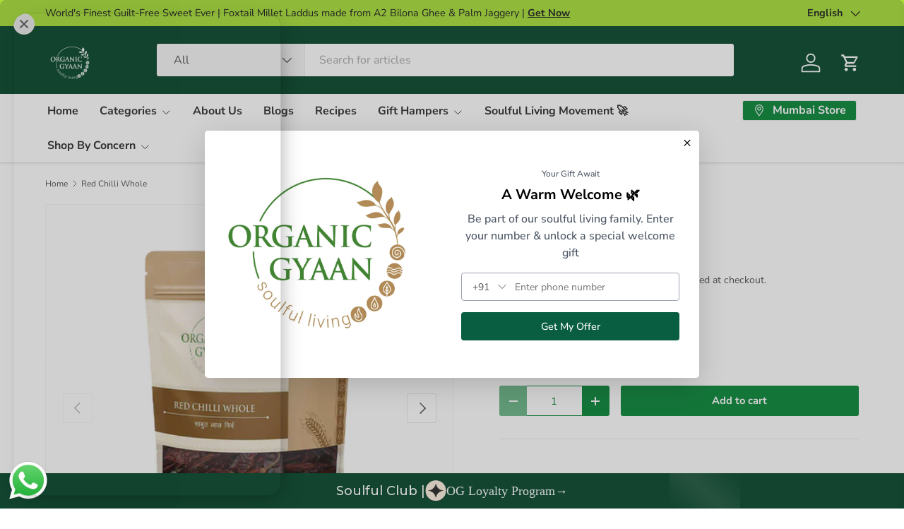

--- FILE ---
content_type: text/html; charset=utf-8
request_url: https://www.organicgyaan.com/products/red-chilli-whole
body_size: 62064
content:
<!doctype html>
<html class="no-js" lang="en" dir="ltr">
<head><meta charset="utf-8">
<meta name="viewport" content="width=device-width,initial-scale=1">
<title>Buy Dry Red Chilli Whole 100gms Online &ndash; Organic Gyaan</title><link rel="canonical" href="https://www.organicgyaan.com/products/red-chilli-whole"><link rel="icon" href="//www.organicgyaan.com/cdn/shop/files/Logo_48px48px.png?crop=center&height=48&v=1678517726&width=48" type="image/png">
  <link rel="apple-touch-icon" href="//www.organicgyaan.com/cdn/shop/files/Logo_48px48px.png?crop=center&height=180&v=1678517726&width=180"><meta name="description" content="Red chillies are cultivated from high-quality seeds and without the use of chemical fertilizers. Whole red chillies help in staying healthy. Buy Now."><meta property="og:site_name" content="Organic Gyaan">
<meta property="og:url" content="https://www.organicgyaan.com/products/red-chilli-whole">
<meta property="og:title" content="Buy Dry Red Chilli Whole 100gms Online">
<meta property="og:type" content="product">
<meta property="og:description" content="Red chillies are cultivated from high-quality seeds and without the use of chemical fertilizers. Whole red chillies help in staying healthy. Buy Now."><meta property="og:image" content="http://www.organicgyaan.com/cdn/shop/files/Red_Chilli_Whole_7eb0c410-6892-4954-95bf-28c47e2af87e.jpg?crop=center&height=1200&v=1721395330&width=1200">
  <meta property="og:image:secure_url" content="https://www.organicgyaan.com/cdn/shop/files/Red_Chilli_Whole_7eb0c410-6892-4954-95bf-28c47e2af87e.jpg?crop=center&height=1200&v=1721395330&width=1200">
  <meta property="og:image:width" content="1080">
  <meta property="og:image:height" content="1080"><meta property="og:price:amount" content="140.00">
  <meta property="og:price:currency" content="INR"><meta name="twitter:card" content="summary_large_image">
<meta name="twitter:title" content="Buy Dry Red Chilli Whole 100gms Online">
<meta name="twitter:description" content="Red chillies are cultivated from high-quality seeds and without the use of chemical fertilizers. Whole red chillies help in staying healthy. Buy Now.">
<link rel="preload" href="//www.organicgyaan.com/cdn/shop/t/39/assets/main.css?v=29686155616959271191720230041" as="style"><style data-shopify>
@font-face {
  font-family: "Nunito Sans";
  font-weight: 400;
  font-style: normal;
  font-display: swap;
  src: url("//www.organicgyaan.com/cdn/fonts/nunito_sans/nunitosans_n4.0276fe080df0ca4e6a22d9cb55aed3ed5ba6b1da.woff2") format("woff2"),
       url("//www.organicgyaan.com/cdn/fonts/nunito_sans/nunitosans_n4.b4964bee2f5e7fd9c3826447e73afe2baad607b7.woff") format("woff");
}
@font-face {
  font-family: "Nunito Sans";
  font-weight: 500;
  font-style: normal;
  font-display: swap;
  src: url("//www.organicgyaan.com/cdn/fonts/nunito_sans/nunitosans_n5.6fc0ed1feb3fc393c40619f180fc49c4d0aae0db.woff2") format("woff2"),
       url("//www.organicgyaan.com/cdn/fonts/nunito_sans/nunitosans_n5.2c84830b46099cbcc1095f30e0957b88b914e50a.woff") format("woff");
}
@font-face {
  font-family: "Nunito Sans";
  font-weight: 400;
  font-style: italic;
  font-display: swap;
  src: url("//www.organicgyaan.com/cdn/fonts/nunito_sans/nunitosans_i4.6e408730afac1484cf297c30b0e67c86d17fc586.woff2") format("woff2"),
       url("//www.organicgyaan.com/cdn/fonts/nunito_sans/nunitosans_i4.c9b6dcbfa43622b39a5990002775a8381942ae38.woff") format("woff");
}
@font-face {
  font-family: "Nunito Sans";
  font-weight: 500;
  font-style: italic;
  font-display: swap;
  src: url("//www.organicgyaan.com/cdn/fonts/nunito_sans/nunitosans_i5.4aec82a63f514f7698d355e559a100d24fff7f85.woff2") format("woff2"),
       url("//www.organicgyaan.com/cdn/fonts/nunito_sans/nunitosans_i5.cdc884b66aa1fc89a9fc4820a600e6cdd9d97845.woff") format("woff");
}
@font-face {
  font-family: "Nunito Sans";
  font-weight: 700;
  font-style: normal;
  font-display: swap;
  src: url("//www.organicgyaan.com/cdn/fonts/nunito_sans/nunitosans_n7.25d963ed46da26098ebeab731e90d8802d989fa5.woff2") format("woff2"),
       url("//www.organicgyaan.com/cdn/fonts/nunito_sans/nunitosans_n7.d32e3219b3d2ec82285d3027bd673efc61a996c8.woff") format("woff");
}
@font-face {
  font-family: "Nunito Sans";
  font-weight: 700;
  font-style: normal;
  font-display: swap;
  src: url("//www.organicgyaan.com/cdn/fonts/nunito_sans/nunitosans_n7.25d963ed46da26098ebeab731e90d8802d989fa5.woff2") format("woff2"),
       url("//www.organicgyaan.com/cdn/fonts/nunito_sans/nunitosans_n7.d32e3219b3d2ec82285d3027bd673efc61a996c8.woff") format("woff");
}
:root {
      --bg-color: 255 255 255 / 1.0;
      --bg-color-og: 255 255 255 / 1.0;
      --heading-color: 51 51 51;
      --text-color: 85 85 85;
      --text-color-og: 85 85 85;
      --scrollbar-color: 85 85 85;
      --link-color: 0 0 238;
      --link-color-og: 0 0 238;
      --star-color: 252 202 44;
      --sale-price-color: 176 128 0;--swatch-border-color-default: 221 221 221;
        --swatch-border-color-active: 170 170 170;
        --swatch-card-size: 24px;
        --swatch-variant-picker-size: 64px;--color-scheme-1-bg: 238 238 238 / 1.0;
      --color-scheme-1-grad: linear-gradient(24deg, rgba(170, 24, 44, 1) 15%, rgba(198, 32, 32, 1) 84%);
      --color-scheme-1-heading: 255 255 255;
      --color-scheme-1-text: 255 255 255;
      --color-scheme-1-btn-bg: 51 51 51;
      --color-scheme-1-btn-text: 255 255 255;
      --color-scheme-1-btn-bg-hover: 90 90 90;--color-scheme-2-bg: 244 242 233 / 1.0;
      --color-scheme-2-grad: ;
      --color-scheme-2-heading: 51 51 51;
      --color-scheme-2-text: 51 51 51;
      --color-scheme-2-btn-bg: 41 47 54;
      --color-scheme-2-btn-text: 255 255 255;
      --color-scheme-2-btn-bg-hover: 80 86 92;--color-scheme-3-bg: 14 137 61 / 1.0;
      --color-scheme-3-grad: ;
      --color-scheme-3-heading: 255 255 255;
      --color-scheme-3-text: 255 255 255;
      --color-scheme-3-btn-bg: 51 51 51;
      --color-scheme-3-btn-text: 255 255 255;
      --color-scheme-3-btn-bg-hover: 90 90 90;

      --drawer-bg-color: 255 255 255 / 1.0;
      --drawer-text-color: 85 85 85;

      --panel-bg-color: 246 247 247 / 1.0;
      --panel-heading-color: 51 51 51;
      --panel-text-color: 85 85 85;

      --in-stock-text-color: 44 126 63;
      --low-stock-text-color: 210 134 26;
      --very-low-stock-text-color: 180 12 28;
      --no-stock-text-color: 119 119 119;
      --no-stock-backordered-text-color: 119 119 119;

      --error-bg-color: 252 237 238;
      --error-text-color: 180 12 28;
      --success-bg-color: 232 246 234;
      --success-text-color: 44 126 63;
      --info-bg-color: 228 237 250;
      --info-text-color: 26 102 210;

      --heading-font-family: "Nunito Sans", sans-serif;
      --heading-font-style: normal;
      --heading-font-weight: 700;
      --heading-scale-start: 2;
      --heading-letter-spacing: 0.0em;

      --navigation-font-family: "Nunito Sans", sans-serif;
      --navigation-font-style: normal;
      --navigation-font-weight: 700;
      --navigation-letter-spacing: 0.0em;--heading-text-transform: none;
--subheading-text-transform: none;
      --body-font-family: "Nunito Sans", sans-serif;
      --body-font-style: normal;
      --body-font-weight: 400;
      --body-font-size: 16;
      --body-font-size-px: 16px;
      --body-letter-spacing: 0.0em;

      --section-gap: 32;
      --heading-gap: calc(8 * var(--space-unit));--heading-gap: calc(6 * var(--space-unit));--grid-column-gap: 20px;
      --product-card-gap: 20px;--btn-bg-color: 14 137 61;
      --btn-bg-hover-color: 54 167 97;
      --btn-text-color: 255 255 255;
      --btn-bg-color-og: 14 137 61;
      --btn-text-color-og: 255 255 255;
      --btn-alt-bg-color: 255 255 255;
      --btn-alt-bg-alpha: 1.0;
      --btn-alt-text-color: 14 137 61;
      --btn-border-width: 1px;
      --btn-padding-y: 12px;
      --btn-text-size: 0.92em;

      
      --btn-border-radius: 3px;
      

      --btn-lg-border-radius: 50%;
      --btn-icon-border-radius: 50%;
      --input-with-btn-inner-radius: var(--btn-border-radius);

      --input-bg-color: 255 255 255 / 1.0;
      --input-text-color: 85 85 85;
      --input-border-width: 1px;
      --input-border-radius: 2px;
      --textarea-border-radius: 2px;
      --input-border-radius: 3px;
      --input-bg-color-diff-3: #f7f7f7;
      --input-bg-color-diff-6: #f0f0f0;

      --modal-border-radius: 0px;
      --modal-overlay-color: 0 0 0;
      --modal-overlay-opacity: 0.4;
      --drawer-border-radius: 0px;
      --overlay-border-radius: 4px;--custom-label-bg-color: 44 126 63;
      --custom-label-text-color: 255 255 255;--sale-label-bg-color: 213 47 90;
      --sale-label-text-color: 255 255 255;--sold-out-label-bg-color: 85 85 85;
      --sold-out-label-text-color: 255 255 255;--new-label-bg-color: 33 43 54;
      --new-label-text-color: 255 255 255;--preorder-label-bg-color: 0 126 18;
      --preorder-label-text-color: 255 255 255;

      --page-width: 1200px;
      --gutter-sm: 20px;
      --gutter-md: 48px;
      --gutter-lg: 64px;

      --payment-terms-bg-color: #ffffff;

      --coll-card-bg-color: #F9F9F9;
      --coll-card-border-color: #E1E1E1;

      --card-bg-color: 249 249 249;
      --card-text-color: 85 85 85;
      --card-border-color: #E1E1E1;--blend-bg-color: #fefefe;
        
          --aos-animate-duration: 0.7s;
        

        
          --aos-min-width: 0;
        
      

      --reading-width: 48em;
        --cart-savings-color: 255 0 0
      
    }@media (max-width: 769px) {
      :root {
        --reading-width: 36em;
      }
    }
  </style><link rel="stylesheet" href="//www.organicgyaan.com/cdn/shop/t/39/assets/main.css?v=29686155616959271191720230041">
  <script src="//www.organicgyaan.com/cdn/shop/t/39/assets/main.js?v=146145501139955609631720230041" defer="defer"></script><link rel="preload" href="//www.organicgyaan.com/cdn/fonts/nunito_sans/nunitosans_n4.0276fe080df0ca4e6a22d9cb55aed3ed5ba6b1da.woff2" as="font" type="font/woff2" crossorigin fetchpriority="high"><link rel="preload" href="//www.organicgyaan.com/cdn/fonts/nunito_sans/nunitosans_n7.25d963ed46da26098ebeab731e90d8802d989fa5.woff2" as="font" type="font/woff2" crossorigin fetchpriority="high"><script>window.performance && window.performance.mark && window.performance.mark('shopify.content_for_header.start');</script><meta name="google-site-verification" content="d8zCap49arFF7CZoE506XhWPPXM8u_og07ssGgrWsF0">
<meta name="facebook-domain-verification" content="bpg1iyin4junk9xfahj9cvncey4ubj">
<meta id="shopify-digital-wallet" name="shopify-digital-wallet" content="/55060267237/digital_wallets/dialog">
<link rel="alternate" hreflang="x-default" href="https://www.organicgyaan.com/products/red-chilli-whole">
<link rel="alternate" hreflang="en" href="https://www.organicgyaan.com/products/red-chilli-whole">
<link rel="alternate" hreflang="hi" href="https://www.organicgyaan.com/hi/products/red-chilli-whole">
<link rel="alternate" hreflang="mr" href="https://www.organicgyaan.com/mr/products/red-chilli-whole">
<link rel="alternate" type="application/json+oembed" href="https://www.organicgyaan.com/products/red-chilli-whole.oembed">
<script async="async" src="/checkouts/internal/preloads.js?locale=en-IN"></script>
<script id="shopify-features" type="application/json">{"accessToken":"4b74f8c463053fdd11a647688cf5b5ae","betas":["rich-media-storefront-analytics"],"domain":"www.organicgyaan.com","predictiveSearch":true,"shopId":55060267237,"locale":"en"}</script>
<script>var Shopify = Shopify || {};
Shopify.shop = "storeorganic8879.myshopify.com";
Shopify.locale = "en";
Shopify.currency = {"active":"INR","rate":"1.0"};
Shopify.country = "IN";
Shopify.theme = {"name":"Canopy v6.2.0 | v2.0","id":142485848293,"schema_name":"Canopy","schema_version":"6.2.0","theme_store_id":732,"role":"main"};
Shopify.theme.handle = "null";
Shopify.theme.style = {"id":null,"handle":null};
Shopify.cdnHost = "www.organicgyaan.com/cdn";
Shopify.routes = Shopify.routes || {};
Shopify.routes.root = "/";</script>
<script type="module">!function(o){(o.Shopify=o.Shopify||{}).modules=!0}(window);</script>
<script>!function(o){function n(){var o=[];function n(){o.push(Array.prototype.slice.apply(arguments))}return n.q=o,n}var t=o.Shopify=o.Shopify||{};t.loadFeatures=n(),t.autoloadFeatures=n()}(window);</script>
<script id="shop-js-analytics" type="application/json">{"pageType":"product"}</script>
<script defer="defer" async type="module" src="//www.organicgyaan.com/cdn/shopifycloud/shop-js/modules/v2/client.init-shop-cart-sync_C5BV16lS.en.esm.js"></script>
<script defer="defer" async type="module" src="//www.organicgyaan.com/cdn/shopifycloud/shop-js/modules/v2/chunk.common_CygWptCX.esm.js"></script>
<script type="module">
  await import("//www.organicgyaan.com/cdn/shopifycloud/shop-js/modules/v2/client.init-shop-cart-sync_C5BV16lS.en.esm.js");
await import("//www.organicgyaan.com/cdn/shopifycloud/shop-js/modules/v2/chunk.common_CygWptCX.esm.js");

  window.Shopify.SignInWithShop?.initShopCartSync?.({"fedCMEnabled":true,"windoidEnabled":true});

</script>
<script>(function() {
  var isLoaded = false;
  function asyncLoad() {
    if (isLoaded) return;
    isLoaded = true;
    var urls = ["https:\/\/platform-api.sharethis.com\/js\/sharethis.js?shop=storeorganic8879.myshopify.com#property=6419aa6127f4aa0019adbd05\u0026product=inline-share-buttons\u0026source=inline-share-buttons-shopify\u0026ver=1679980080","https:\/\/example.com\/my_script.js?shop=storeorganic8879.myshopify.com","\/\/cdn.shopify.com\/proxy\/5289b29fa5ef32e3f2f4eb8523332a5af1c4720b912875be188281ab517362ad\/api.goaffpro.com\/loader.js?shop=storeorganic8879.myshopify.com\u0026sp-cache-control=cHVibGljLCBtYXgtYWdlPTkwMA","https:\/\/shopify-popup-client-scripts.s3.us-east-2.amazonaws.com\/organicgyaan.js?shop=storeorganic8879.myshopify.com","https:\/\/cdn.nfcube.com\/instafeed-28836d64602107203cc921c68ffcc70f.js?shop=storeorganic8879.myshopify.com","https:\/\/cdn.shopify.com\/s\/files\/1\/0550\/6026\/7237\/t\/38\/assets\/rev_55060267237.js?v=1724591157\u0026shop=storeorganic8879.myshopify.com","https:\/\/whatsapp-widget.s3.ap-south-1.amazonaws.com\/organicgyaan.js?shop=storeorganic8879.myshopify.com","https:\/\/shopifyclientrewardpointspopup.s3.us-east-2.amazonaws.com\/reward.js?shop=storeorganic8879.myshopify.com"];
    for (var i = 0; i < urls.length; i++) {
      var s = document.createElement('script');
      s.type = 'text/javascript';
      s.async = true;
      s.src = urls[i];
      var x = document.getElementsByTagName('script')[0];
      x.parentNode.insertBefore(s, x);
    }
  };
  if(window.attachEvent) {
    window.attachEvent('onload', asyncLoad);
  } else {
    window.addEventListener('load', asyncLoad, false);
  }
})();</script>
<script id="__st">var __st={"a":55060267237,"offset":19800,"reqid":"343ee1f3-d58f-4617-8d41-9212c5290992-1768720103","pageurl":"www.organicgyaan.com\/products\/red-chilli-whole","u":"833300e96888","p":"product","rtyp":"product","rid":7342294860005};</script>
<script>window.ShopifyPaypalV4VisibilityTracking = true;</script>
<script id="captcha-bootstrap">!function(){'use strict';const t='contact',e='account',n='new_comment',o=[[t,t],['blogs',n],['comments',n],[t,'customer']],c=[[e,'customer_login'],[e,'guest_login'],[e,'recover_customer_password'],[e,'create_customer']],r=t=>t.map((([t,e])=>`form[action*='/${t}']:not([data-nocaptcha='true']) input[name='form_type'][value='${e}']`)).join(','),a=t=>()=>t?[...document.querySelectorAll(t)].map((t=>t.form)):[];function s(){const t=[...o],e=r(t);return a(e)}const i='password',u='form_key',d=['recaptcha-v3-token','g-recaptcha-response','h-captcha-response',i],f=()=>{try{return window.sessionStorage}catch{return}},m='__shopify_v',_=t=>t.elements[u];function p(t,e,n=!1){try{const o=window.sessionStorage,c=JSON.parse(o.getItem(e)),{data:r}=function(t){const{data:e,action:n}=t;return t[m]||n?{data:e,action:n}:{data:t,action:n}}(c);for(const[e,n]of Object.entries(r))t.elements[e]&&(t.elements[e].value=n);n&&o.removeItem(e)}catch(o){console.error('form repopulation failed',{error:o})}}const l='form_type',E='cptcha';function T(t){t.dataset[E]=!0}const w=window,h=w.document,L='Shopify',v='ce_forms',y='captcha';let A=!1;((t,e)=>{const n=(g='f06e6c50-85a8-45c8-87d0-21a2b65856fe',I='https://cdn.shopify.com/shopifycloud/storefront-forms-hcaptcha/ce_storefront_forms_captcha_hcaptcha.v1.5.2.iife.js',D={infoText:'Protected by hCaptcha',privacyText:'Privacy',termsText:'Terms'},(t,e,n)=>{const o=w[L][v],c=o.bindForm;if(c)return c(t,g,e,D).then(n);var r;o.q.push([[t,g,e,D],n]),r=I,A||(h.body.append(Object.assign(h.createElement('script'),{id:'captcha-provider',async:!0,src:r})),A=!0)});var g,I,D;w[L]=w[L]||{},w[L][v]=w[L][v]||{},w[L][v].q=[],w[L][y]=w[L][y]||{},w[L][y].protect=function(t,e){n(t,void 0,e),T(t)},Object.freeze(w[L][y]),function(t,e,n,w,h,L){const[v,y,A,g]=function(t,e,n){const i=e?o:[],u=t?c:[],d=[...i,...u],f=r(d),m=r(i),_=r(d.filter((([t,e])=>n.includes(e))));return[a(f),a(m),a(_),s()]}(w,h,L),I=t=>{const e=t.target;return e instanceof HTMLFormElement?e:e&&e.form},D=t=>v().includes(t);t.addEventListener('submit',(t=>{const e=I(t);if(!e)return;const n=D(e)&&!e.dataset.hcaptchaBound&&!e.dataset.recaptchaBound,o=_(e),c=g().includes(e)&&(!o||!o.value);(n||c)&&t.preventDefault(),c&&!n&&(function(t){try{if(!f())return;!function(t){const e=f();if(!e)return;const n=_(t);if(!n)return;const o=n.value;o&&e.removeItem(o)}(t);const e=Array.from(Array(32),(()=>Math.random().toString(36)[2])).join('');!function(t,e){_(t)||t.append(Object.assign(document.createElement('input'),{type:'hidden',name:u})),t.elements[u].value=e}(t,e),function(t,e){const n=f();if(!n)return;const o=[...t.querySelectorAll(`input[type='${i}']`)].map((({name:t})=>t)),c=[...d,...o],r={};for(const[a,s]of new FormData(t).entries())c.includes(a)||(r[a]=s);n.setItem(e,JSON.stringify({[m]:1,action:t.action,data:r}))}(t,e)}catch(e){console.error('failed to persist form',e)}}(e),e.submit())}));const S=(t,e)=>{t&&!t.dataset[E]&&(n(t,e.some((e=>e===t))),T(t))};for(const o of['focusin','change'])t.addEventListener(o,(t=>{const e=I(t);D(e)&&S(e,y())}));const B=e.get('form_key'),M=e.get(l),P=B&&M;t.addEventListener('DOMContentLoaded',(()=>{const t=y();if(P)for(const e of t)e.elements[l].value===M&&p(e,B);[...new Set([...A(),...v().filter((t=>'true'===t.dataset.shopifyCaptcha))])].forEach((e=>S(e,t)))}))}(h,new URLSearchParams(w.location.search),n,t,e,['guest_login'])})(!0,!0)}();</script>
<script integrity="sha256-4kQ18oKyAcykRKYeNunJcIwy7WH5gtpwJnB7kiuLZ1E=" data-source-attribution="shopify.loadfeatures" defer="defer" src="//www.organicgyaan.com/cdn/shopifycloud/storefront/assets/storefront/load_feature-a0a9edcb.js" crossorigin="anonymous"></script>
<script data-source-attribution="shopify.dynamic_checkout.dynamic.init">var Shopify=Shopify||{};Shopify.PaymentButton=Shopify.PaymentButton||{isStorefrontPortableWallets:!0,init:function(){window.Shopify.PaymentButton.init=function(){};var t=document.createElement("script");t.src="https://www.organicgyaan.com/cdn/shopifycloud/portable-wallets/latest/portable-wallets.en.js",t.type="module",document.head.appendChild(t)}};
</script>
<script data-source-attribution="shopify.dynamic_checkout.buyer_consent">
  function portableWalletsHideBuyerConsent(e){var t=document.getElementById("shopify-buyer-consent"),n=document.getElementById("shopify-subscription-policy-button");t&&n&&(t.classList.add("hidden"),t.setAttribute("aria-hidden","true"),n.removeEventListener("click",e))}function portableWalletsShowBuyerConsent(e){var t=document.getElementById("shopify-buyer-consent"),n=document.getElementById("shopify-subscription-policy-button");t&&n&&(t.classList.remove("hidden"),t.removeAttribute("aria-hidden"),n.addEventListener("click",e))}window.Shopify?.PaymentButton&&(window.Shopify.PaymentButton.hideBuyerConsent=portableWalletsHideBuyerConsent,window.Shopify.PaymentButton.showBuyerConsent=portableWalletsShowBuyerConsent);
</script>
<script data-source-attribution="shopify.dynamic_checkout.cart.bootstrap">document.addEventListener("DOMContentLoaded",(function(){function t(){return document.querySelector("shopify-accelerated-checkout-cart, shopify-accelerated-checkout")}if(t())Shopify.PaymentButton.init();else{new MutationObserver((function(e,n){t()&&(Shopify.PaymentButton.init(),n.disconnect())})).observe(document.body,{childList:!0,subtree:!0})}}));
</script>
<script id="sections-script" data-sections="header,footer" defer="defer" src="//www.organicgyaan.com/cdn/shop/t/39/compiled_assets/scripts.js?v=13339"></script>
<script>window.performance && window.performance.mark && window.performance.mark('shopify.content_for_header.end');</script>

    <script src="//www.organicgyaan.com/cdn/shop/t/39/assets/animate-on-scroll.js?v=15249566486942820451720230040" defer="defer"></script>
    <link rel="stylesheet" href="//www.organicgyaan.com/cdn/shop/t/39/assets/animate-on-scroll.css?v=62865576715456057531720230040">
  

  <script>document.documentElement.className = document.documentElement.className.replace('no-js', 'js');</script>

    <!-- Google tag (gtag.js) -->
  <script async src="https://www.googletagmanager.com/gtag/js?id=AW-10850797722">
  </script>
  <script>
    window.dataLayer = window.dataLayer || [];
    function gtag(){dataLayer.push(arguments);}
    gtag('js', new Date());
  
    gtag('config', 'AW-10850797722');
  </script><!-- CC Custom Head Start --><!-- CC Custom Head End --><!-- Gokwik theme code start -->
  <link rel="dns-prefetch" href="https://pdp.gokwik.co/">
  <link rel="dns-prefetch" href="https://api.gokwik.co">
    

<script>

window.merchantInfo  = {
        mid: "19g6ilu80hph3",
        environment: "production",
        type: "merchantInfo",
  		storeId: "55060267237",
  		fbpixel: "1667340420269462",
      }
var productFormSelector = '';
var cart = {"note":null,"attributes":{},"original_total_price":0,"total_price":0,"total_discount":0,"total_weight":0.0,"item_count":0,"items":[],"requires_shipping":false,"currency":"INR","items_subtotal_price":0,"cart_level_discount_applications":[],"checkout_charge_amount":0}
var templateName = 'product'
</script>

<script src="https://pdp.gokwik.co/merchant-integration/build/merchant.integration.js?v4"></script>
<script src="http://ajax.googleapis.com/ajax/libs/jquery/1.9.1/jquery.min.js"></script>
<script>
  window.addEventListener('gokwikLoaded', e => {

   $('.gokwik-checkout button').prop('disabled', false);
              $('.gokwik-checkout button').removeClass('disabled');
         $('#gokwik-buy-now').prop('disabled', false);
              $('#gokwik-buy-now').removeClass('disabled');

  const targetElement = document.querySelector("body");
  function debounce(func, delay) {
    let timeoutId;
    return function () {
      const context = this;
      const args = arguments;
      clearTimeout(timeoutId);
      timeoutId = setTimeout(function () {
        func.apply(context, args);
      }, delay);
    };
  }
  const observer = new MutationObserver(() => {
 const homeSelector = document.querySelector('.quick-buy-modal #gokwik-buy-now');
    if(homeSelector){
    homeSelector.classList.remove("disabled");
    homeSelector.removeAttribute("disabled");
    }
    debouncedMyTimer();
  });
  const debouncedMyTimer = debounce(() => {
    observer.disconnect();
    enableGokwikCart();
    observer.observe(targetElement, { childList: true, subtree: true });
  }, 700);
  function enableGokwikCart() {
      $('.gokwik-checkout button').prop('disabled', false);
              $('.gokwik-checkout button').removeClass('disabled');

  }
  const config = { childList: true, subtree: true };
  observer.observe(targetElement, config);
});
</script>

<style>

.gokwik-checkout {
  width: 100%;
  display: flex;
  justify-content: center;
  flex-direction: column;
  align-items: end;
  margin-bottom: 10px;
}
.gokwik-checkout button {
  max-width:100%;
  width: 100%;
  border: none;
  display: flex;
  justify-content: center;
  align-items: center;
  background: #0e893d;
  position: relative;
  margin: 0;
cursor: pointer;
  padding: 5px 10px;
  height:45px;
  font-weight: bold;
}
#gokwik-buy-now.disabled, .gokwik-disabled{
  opacity:0.5;
  cursor: not-allowed;
  }
  .gokwik-checkout button:focus {
  outline: none;
}
.gokwik-checkout button > span {
  display: flex;
}
.gokwik-checkout button > span.btn-text {
  display: flex;
  flex-direction: column;
  color: #ffffff;
  align-items: flex-start;
}
.gokwik-checkout button > span.btn-text > span:last-child {
	padding-top: 2px;
    font-size: 10px;
    line-height: 10px;
    text-transform: initial;
}
.gokwik-checkout button > span.btn-text > span:first-child {
   font-size: 17px;
}
.gokwik-checkout button > span.pay-opt-icon img:first-child {
  margin-right: 10px;
  margin-left: 10px;
}
/*   Additional */
.gokwik-checkout button.disabled{
  opacity:0.5;
  cursor: not-allowed;
  }
.gokwik-checkout button.disabled .addloadr#btn-loader{
   display: flex!important;
}
  #gokwik-buy-now.disabled .addloadr#btn-loader{
   display: flex!important;
}
    #gokwik-buy-now:disabled{
   cursor: not-allowed;
}





 

  

/* Loader CSS */
  #btn-loader{
    display: none;
    position: absolute;
    top: 0;
    bottom: 0;
    left: 0;
    right: 0;
    justify-content: center;
    align-items: center;
    background:#0e893d;
    border-radius:10px;
    
  } 

.cir-loader,
.cir-loader:after {
  border-radius: 50%;
  width: 35px;
  height: 35px;
}
.cir-loader {
  margin: 6px auto;
  font-size: 10px;
  position: relative;
  text-indent: -9999em;
  border-top: 0.5em solid rgba(255, 255, 255, 0.2);
  border-right: 0.5em solid rgba(255, 255, 255, 0.2);
  border-bottom: 0.5em solid rgba(255, 255, 255, 0.2);
  border-left: 0.5em solid #ffffff;
  -webkit-transform: translateZ(0);
  -ms-transform: translateZ(0);
  transform: translateZ(0);
  -webkit-animation: load8 1.1s infinite linear;
  animation: load8 1.1s infinite linear;
}
@-webkit-keyframes load8 {
  0% {
    -webkit-transform: rotate(0deg);
    transform: rotate(0deg);
  }
  100% {
    -webkit-transform: rotate(360deg);
    transform: rotate(360deg);
  }
}
@keyframes load8 {
  0% {
    -webkit-transform: rotate(0deg);
    transform: rotate(0deg);
  }
  100% {
    -webkit-transform: rotate(360deg);
    transform: rotate(360deg);
  }
}
</style> 

 <!-- Gokwik theme code End -->
<!-- BEGIN app block: shopify://apps/trusted-product-tabs/blocks/tabs-embed/cd5da974-394e-41cb-b448-0c9a6d16a42d --><script>
    window.Shopify.TinyTabs = {
        'css_selector': '.product-description-below',
        
        
        'product': {
            'id': '7342294860005',
            'collection_ids': '389126389989,342961160421',
            'vendor': 'Organic Gyaan',
            'tags': '[]',
            'type': 'Salt &amp; Spicies',
        }
        
    };
</script>
<script id="tiny-tabs-data" type="application/json">{"tab_settings":{"id":66,"shop_id":66,"title":"Description","use_default_title":1,"heading_type":5,"divide_headings":1,"heading_below_tab":"active_no_heading","first_tab_excluded":0,"created_at":"2023-03-22T12:19:33.000000Z","updated_at":"2023-03-27T16:56:24.000000Z"},"design_settings":{"id":66,"shop_id":66,"accordion_tab_margin":10,"accordion_content_margin":10,"tab_margin_right":15,"tab_margin_bottom":5,"tab_margin_left":0,"tab_padding_top":10,"tab_padding_right":15,"tab_padding_bottom":10,"tab_padding_left":15,"content_padding_top":15,"content_padding_right":12,"content_padding_bottom":15,"content_padding_left":12,"active_tab_bg_color":"#008060","active_tab_text_color":"#FFFFFF","active_tab_border_color":"#008060","inactive_tab_bg_color":"#FFFFFF","inactive_tab_text_color":"#000000","inactive_tab_border_color":"#D9D9D9","content_bg_color":"#FFFFFF","content_text_color":"#000000","content_border_color":"#D9D9D9","active_tab_font_size":16,"active_tab_font_weight":"600","inactive_tab_font_size":16,"inactive_tab_font_weight":"400","content_font_size":14,"content_font_weight":"300","tab_border_width":1,"tab_border_top_width":0,"tab_border_right_width":0,"tab_border_bottom_width":2,"tab_border_left_width":0,"tab_border_radius":5,"tab_border_top_left_radius":0,"tab_border_top_right_radius":0,"tab_border_bottom_left_radius":0,"tab_border_bottom_right_radius":0,"content_border_width":1,"content_border_radius":5,"mobile_layout":"regular","desktop_layout":"regular","default_view":"panels_closed","glyphs_alignment":"right","glyph_type":"arrows","accordion_on_mobile":0,"auto_scroll_to_content":1,"allow_multiple_opened":0,"tab_view":0,"created_at":"2023-03-22T12:19:33.000000Z","updated_at":"2023-03-27T16:34:24.000000Z"},"shared_tabs":[]}</script>
<style>
  
</style>


<!-- END app block --><!-- BEGIN app block: shopify://apps/gsc-instagram-feed/blocks/embed/96970b1b-b770-454f-b16b-51f47e1aa4ed --><script>
  try {
    window.GSC_INSTAFEED_WIDGETS = [{"key":"GSC-VkLfGQqLvaOLkYe","popup":{"avatar":true,"caption":true,"username":true,"likeCount":true,"permalink":true,"commentsCount":true,"permalinkText":"View post"},"blocks":[{"id":"heading-jBISTfSILNfa","type":"heading","align":"center","color":"#000000","value":"Follow us on Instagram","enabled":true,"padding":{"mobile":{},"desktop":{}},"fontWeight":"600","textTransform":"unset","mobileFontSize":"24px","desktopFontSize":"28px"},{"id":"text-ONwqTJtlGIcx","type":"text","align":"center","color":"#616161","value":"Join us for daily doses of soulful living & healing habits","enabled":true,"padding":{"mobile":{"bottom":"8px"},"desktop":{"bottom":"12px"}},"fontWeight":"400","textTransform":"unset","mobileFontSize":"14px","desktopFontSize":"16px"},{"id":"posts-uekNxwzMYvCx","type":"posts","aspect":"1:1","radius":{"value":"12px","enabled":true},"enabled":true,"padding":{"mobile":{},"desktop":{}},"hoverEffects":{"caption":true,"enabled":true,"instLogo":true,"likeCount":true,"commentsCount":true},"videoAutoplay":true,"mediaClickAction":"popup","showMediaTypeIcon":true},{"id":"button-BBVUUpBacJHU","href":"https://instagram.com/organicgyaan","type":"button","label":"Visit Instagram","width":"content","border":{"size":"2px","color":"#000000","enabled":false},"margin":{"mobile":{"top":"8px","left":"0px","right":"0px","bottom":"0px"},"desktop":{"top":"12px","left":"0px","right":"0px","bottom":"0px"}},"radius":{"value":"12px","enabled":true},"target":"_blank","enabled":true,"padding":{"mobile":{"top":"14px","left":"32px","right":"32px","bottom":"14px"},"desktop":{"top":"16px","left":"48px","right":"48px","bottom":"16px"}},"textColor":"#ffffff","background":{"blur":"0px","color":"#000000","enabled":true},"fontWeight":"600","textTransform":"unset","mobileFontSize":"13px","desktopFontSize":"15px","mobileLetterSpacing":"0","desktopLetterSpacing":"0"}],"enabled":true,"general":{"breakpoint":"768px","mediaFilter":"posts","updateInterval":"day"},"container":{"margin":{"mobile":{"top":"0px","left":"0px","right":"0px","bottom":"0px"},"desktop":{"top":"0px","left":"0px","right":"0px","bottom":"0px"}},"radius":{"value":"0px","enabled":false},"padding":{"mobile":{"top":"48px","left":"16px","right":"16px","bottom":"48px"},"desktop":{"top":"80px","left":"20px","right":"20px","bottom":"80px"}},"background":{"blur":"0px","color":"#ffffff","enabled":true},"containerWidthType":"full","containerWidthValue":"1024px"},"hasGscLogo":true,"mobileLayout":{"grid":{"gap":"4px","rowCount":2,"columnCount":3},"mode":"auto","variant":"carousel","carousel":{"gap":"4px","autoplay":{"speed":3,"enabled":true},"columnCount":2},"autoConfig":{"grid":{"gap":"4px","rowCount":2,"columnCount":3},"variant":"carousel","carousel":{"gap":"4px","autoplay":{"speed":3,"enabled":true},"columnCount":2}}},"desktopLayout":{"grid":{"gap":"12px","rowCount":2,"columnCount":5},"variant":"grid","carousel":{"gap":"12px","arrows":"always","autoplay":{"speed":3,"enabled":true},"columnCount":5}}}]
  } catch (e) {
    console.log(e);
  }
</script>


<!-- END app block --><!-- BEGIN app block: shopify://apps/judge-me-reviews/blocks/judgeme_core/61ccd3b1-a9f2-4160-9fe9-4fec8413e5d8 --><!-- Start of Judge.me Core -->






<link rel="dns-prefetch" href="https://cdnwidget.judge.me">
<link rel="dns-prefetch" href="https://cdn.judge.me">
<link rel="dns-prefetch" href="https://cdn1.judge.me">
<link rel="dns-prefetch" href="https://api.judge.me">

<script data-cfasync='false' class='jdgm-settings-script'>window.jdgmSettings={"pagination":5,"disable_web_reviews":false,"badge_no_review_text":"No reviews","badge_n_reviews_text":"{{ n }} review/reviews","badge_star_color":"#FDFA10","hide_badge_preview_if_no_reviews":true,"badge_hide_text":false,"enforce_center_preview_badge":false,"widget_title":"Customer Reviews","widget_open_form_text":"Write a review","widget_close_form_text":"Cancel review","widget_refresh_page_text":"Refresh page","widget_summary_text":"Based on {{ number_of_reviews }} review/reviews","widget_no_review_text":"Be the first to write a review","widget_name_field_text":"Display name","widget_verified_name_field_text":"Verified Name (public)","widget_name_placeholder_text":"Display name","widget_required_field_error_text":"This field is required.","widget_email_field_text":"Email address","widget_verified_email_field_text":"Verified Email (private, can not be edited)","widget_email_placeholder_text":"Your email address","widget_email_field_error_text":"Please enter a valid email address.","widget_rating_field_text":"Rating","widget_review_title_field_text":"Review Title","widget_review_title_placeholder_text":"Give your review a title","widget_review_body_field_text":"Review content","widget_review_body_placeholder_text":"Start writing here...","widget_pictures_field_text":"Picture/Video (optional)","widget_submit_review_text":"Submit Review","widget_submit_verified_review_text":"Submit Verified Review","widget_submit_success_msg_with_auto_publish":"Thank you! Please refresh the page in a few moments to see your review. You can remove or edit your review by logging into \u003ca href='https://judge.me/login' target='_blank' rel='nofollow noopener'\u003eJudge.me\u003c/a\u003e","widget_submit_success_msg_no_auto_publish":"Thank you! Your review will be published as soon as it is approved by the shop admin. You can remove or edit your review by logging into \u003ca href='https://judge.me/login' target='_blank' rel='nofollow noopener'\u003eJudge.me\u003c/a\u003e","widget_show_default_reviews_out_of_total_text":"Showing {{ n_reviews_shown }} out of {{ n_reviews }} reviews.","widget_show_all_link_text":"Show all","widget_show_less_link_text":"Show less","widget_author_said_text":"{{ reviewer_name }} said:","widget_days_text":"{{ n }} days ago","widget_weeks_text":"{{ n }} week/weeks ago","widget_months_text":"{{ n }} month/months ago","widget_years_text":"{{ n }} year/years ago","widget_yesterday_text":"Yesterday","widget_today_text":"Today","widget_replied_text":"\u003e\u003e {{ shop_name }} replied:","widget_read_more_text":"Read more","widget_reviewer_name_as_initial":"","widget_rating_filter_color":"#fbcd0a","widget_rating_filter_see_all_text":"See all reviews","widget_sorting_most_recent_text":"Most Recent","widget_sorting_highest_rating_text":"Highest Rating","widget_sorting_lowest_rating_text":"Lowest Rating","widget_sorting_with_pictures_text":"Only Pictures","widget_sorting_most_helpful_text":"Most Helpful","widget_open_question_form_text":"Ask a question","widget_reviews_subtab_text":"Reviews","widget_questions_subtab_text":"Questions","widget_question_label_text":"Question","widget_answer_label_text":"Answer","widget_question_placeholder_text":"Write your question here","widget_submit_question_text":"Submit Question","widget_question_submit_success_text":"Thank you for your question! We will notify you once it gets answered.","widget_star_color":"#FDFA10","verified_badge_text":"Verified","verified_badge_bg_color":"","verified_badge_text_color":"","verified_badge_placement":"left-of-reviewer-name","widget_review_max_height":"","widget_hide_border":false,"widget_social_share":false,"widget_thumb":false,"widget_review_location_show":false,"widget_location_format":"","all_reviews_include_out_of_store_products":true,"all_reviews_out_of_store_text":"(out of store)","all_reviews_pagination":100,"all_reviews_product_name_prefix_text":"about","enable_review_pictures":true,"enable_question_anwser":false,"widget_theme":"default","review_date_format":"mm/dd/yyyy","default_sort_method":"most-recent","widget_product_reviews_subtab_text":"Product Reviews","widget_shop_reviews_subtab_text":"Shop Reviews","widget_other_products_reviews_text":"Reviews for other products","widget_store_reviews_subtab_text":"Store reviews","widget_no_store_reviews_text":"This store hasn't received any reviews yet","widget_web_restriction_product_reviews_text":"This product hasn't received any reviews yet","widget_no_items_text":"No items found","widget_show_more_text":"Show more","widget_write_a_store_review_text":"Write a Store Review","widget_other_languages_heading":"Reviews in Other Languages","widget_translate_review_text":"Translate review to {{ language }}","widget_translating_review_text":"Translating...","widget_show_original_translation_text":"Show original ({{ language }})","widget_translate_review_failed_text":"Review couldn't be translated.","widget_translate_review_retry_text":"Retry","widget_translate_review_try_again_later_text":"Try again later","show_product_url_for_grouped_product":false,"widget_sorting_pictures_first_text":"Pictures First","show_pictures_on_all_rev_page_mobile":false,"show_pictures_on_all_rev_page_desktop":false,"floating_tab_hide_mobile_install_preference":false,"floating_tab_button_name":"★ Reviews","floating_tab_title":"Let customers speak for us","floating_tab_button_color":"","floating_tab_button_background_color":"","floating_tab_url":"","floating_tab_url_enabled":false,"floating_tab_tab_style":"text","all_reviews_text_badge_text":"Customers rate us {{ shop.metafields.judgeme.all_reviews_rating | round: 1 }}/5 based on {{ shop.metafields.judgeme.all_reviews_count }} reviews.","all_reviews_text_badge_text_branded_style":"{{ shop.metafields.judgeme.all_reviews_rating | round: 1 }} out of 5 stars based on {{ shop.metafields.judgeme.all_reviews_count }} reviews","is_all_reviews_text_badge_a_link":false,"show_stars_for_all_reviews_text_badge":false,"all_reviews_text_badge_url":"","all_reviews_text_style":"branded","all_reviews_text_color_style":"judgeme_brand_color","all_reviews_text_color":"#108474","all_reviews_text_show_jm_brand":false,"featured_carousel_show_header":true,"featured_carousel_title":"Let customers speak for us","testimonials_carousel_title":"Customers are saying","videos_carousel_title":"Real customer stories","cards_carousel_title":"Customers are saying","featured_carousel_count_text":"from {{ n }} reviews","featured_carousel_add_link_to_all_reviews_page":false,"featured_carousel_url":"","featured_carousel_show_images":true,"featured_carousel_autoslide_interval":5,"featured_carousel_arrows_on_the_sides":false,"featured_carousel_height":250,"featured_carousel_width":80,"featured_carousel_image_size":0,"featured_carousel_image_height":250,"featured_carousel_arrow_color":"#eeeeee","verified_count_badge_style":"branded","verified_count_badge_orientation":"horizontal","verified_count_badge_color_style":"judgeme_brand_color","verified_count_badge_color":"#108474","is_verified_count_badge_a_link":false,"verified_count_badge_url":"","verified_count_badge_show_jm_brand":true,"widget_rating_preset_default":5,"widget_first_sub_tab":"product-reviews","widget_show_histogram":true,"widget_histogram_use_custom_color":false,"widget_pagination_use_custom_color":false,"widget_star_use_custom_color":false,"widget_verified_badge_use_custom_color":false,"widget_write_review_use_custom_color":false,"picture_reminder_submit_button":"Upload Pictures","enable_review_videos":false,"mute_video_by_default":false,"widget_sorting_videos_first_text":"Videos First","widget_review_pending_text":"Pending","featured_carousel_items_for_large_screen":3,"social_share_options_order":"Facebook,Twitter","remove_microdata_snippet":true,"disable_json_ld":false,"enable_json_ld_products":false,"preview_badge_show_question_text":false,"preview_badge_no_question_text":"No questions","preview_badge_n_question_text":"{{ number_of_questions }} question/questions","qa_badge_show_icon":false,"qa_badge_position":"same-row","remove_judgeme_branding":false,"widget_add_search_bar":false,"widget_search_bar_placeholder":"Search","widget_sorting_verified_only_text":"Verified only","featured_carousel_theme":"default","featured_carousel_show_rating":true,"featured_carousel_show_title":true,"featured_carousel_show_body":true,"featured_carousel_show_date":false,"featured_carousel_show_reviewer":true,"featured_carousel_show_product":false,"featured_carousel_header_background_color":"#108474","featured_carousel_header_text_color":"#ffffff","featured_carousel_name_product_separator":"reviewed","featured_carousel_full_star_background":"#108474","featured_carousel_empty_star_background":"#dadada","featured_carousel_vertical_theme_background":"#f9fafb","featured_carousel_verified_badge_enable":true,"featured_carousel_verified_badge_color":"#108474","featured_carousel_border_style":"round","featured_carousel_review_line_length_limit":3,"featured_carousel_more_reviews_button_text":"Read more reviews","featured_carousel_view_product_button_text":"View product","all_reviews_page_load_reviews_on":"scroll","all_reviews_page_load_more_text":"Load More Reviews","disable_fb_tab_reviews":false,"enable_ajax_cdn_cache":false,"widget_advanced_speed_features":5,"widget_public_name_text":"displayed publicly like","default_reviewer_name":"John Smith","default_reviewer_name_has_non_latin":true,"widget_reviewer_anonymous":"Anonymous","medals_widget_title":"Judge.me Review Medals","medals_widget_background_color":"#f9fafb","medals_widget_position":"footer_all_pages","medals_widget_border_color":"#f9fafb","medals_widget_verified_text_position":"left","medals_widget_use_monochromatic_version":false,"medals_widget_elements_color":"#108474","show_reviewer_avatar":true,"widget_invalid_yt_video_url_error_text":"Not a YouTube video URL","widget_max_length_field_error_text":"Please enter no more than {0} characters.","widget_show_country_flag":false,"widget_show_collected_via_shop_app":true,"widget_verified_by_shop_badge_style":"light","widget_verified_by_shop_text":"Verified by Shop","widget_show_photo_gallery":false,"widget_load_with_code_splitting":true,"widget_ugc_install_preference":false,"widget_ugc_title":"Made by us, Shared by you","widget_ugc_subtitle":"Tag us to see your picture featured in our page","widget_ugc_arrows_color":"#ffffff","widget_ugc_primary_button_text":"Buy Now","widget_ugc_primary_button_background_color":"#108474","widget_ugc_primary_button_text_color":"#ffffff","widget_ugc_primary_button_border_width":"0","widget_ugc_primary_button_border_style":"none","widget_ugc_primary_button_border_color":"#108474","widget_ugc_primary_button_border_radius":"25","widget_ugc_secondary_button_text":"Load More","widget_ugc_secondary_button_background_color":"#ffffff","widget_ugc_secondary_button_text_color":"#108474","widget_ugc_secondary_button_border_width":"2","widget_ugc_secondary_button_border_style":"solid","widget_ugc_secondary_button_border_color":"#108474","widget_ugc_secondary_button_border_radius":"25","widget_ugc_reviews_button_text":"View Reviews","widget_ugc_reviews_button_background_color":"#ffffff","widget_ugc_reviews_button_text_color":"#108474","widget_ugc_reviews_button_border_width":"2","widget_ugc_reviews_button_border_style":"solid","widget_ugc_reviews_button_border_color":"#108474","widget_ugc_reviews_button_border_radius":"25","widget_ugc_reviews_button_link_to":"judgeme-reviews-page","widget_ugc_show_post_date":true,"widget_ugc_max_width":"800","widget_rating_metafield_value_type":true,"widget_primary_color":"#108474","widget_enable_secondary_color":false,"widget_secondary_color":"#edf5f5","widget_summary_average_rating_text":"{{ average_rating }} out of 5","widget_media_grid_title":"Customer photos \u0026 videos","widget_media_grid_see_more_text":"See more","widget_round_style":false,"widget_show_product_medals":true,"widget_verified_by_judgeme_text":"Verified by Judge.me","widget_show_store_medals":true,"widget_verified_by_judgeme_text_in_store_medals":"Verified by Judge.me","widget_media_field_exceed_quantity_message":"Sorry, we can only accept {{ max_media }} for one review.","widget_media_field_exceed_limit_message":"{{ file_name }} is too large, please select a {{ media_type }} less than {{ size_limit }}MB.","widget_review_submitted_text":"Review Submitted!","widget_question_submitted_text":"Question Submitted!","widget_close_form_text_question":"Cancel","widget_write_your_answer_here_text":"Write your answer here","widget_enabled_branded_link":true,"widget_show_collected_by_judgeme":false,"widget_reviewer_name_color":"","widget_write_review_text_color":"","widget_write_review_bg_color":"","widget_collected_by_judgeme_text":"collected by Judge.me","widget_pagination_type":"standard","widget_load_more_text":"Load More","widget_load_more_color":"#108474","widget_full_review_text":"Full Review","widget_read_more_reviews_text":"Read More Reviews","widget_read_questions_text":"Read Questions","widget_questions_and_answers_text":"Questions \u0026 Answers","widget_verified_by_text":"Verified by","widget_verified_text":"Verified","widget_number_of_reviews_text":"{{ number_of_reviews }} reviews","widget_back_button_text":"Back","widget_next_button_text":"Next","widget_custom_forms_filter_button":"Filters","custom_forms_style":"horizontal","widget_show_review_information":false,"how_reviews_are_collected":"How reviews are collected?","widget_show_review_keywords":false,"widget_gdpr_statement":"How we use your data: We'll only contact you about the review you left, and only if necessary. By submitting your review, you agree to Judge.me's \u003ca href='https://judge.me/terms' target='_blank' rel='nofollow noopener'\u003eterms\u003c/a\u003e, \u003ca href='https://judge.me/privacy' target='_blank' rel='nofollow noopener'\u003eprivacy\u003c/a\u003e and \u003ca href='https://judge.me/content-policy' target='_blank' rel='nofollow noopener'\u003econtent\u003c/a\u003e policies.","widget_multilingual_sorting_enabled":false,"widget_translate_review_content_enabled":false,"widget_translate_review_content_method":"manual","popup_widget_review_selection":"automatically_with_pictures","popup_widget_round_border_style":true,"popup_widget_show_title":true,"popup_widget_show_body":true,"popup_widget_show_reviewer":false,"popup_widget_show_product":true,"popup_widget_show_pictures":true,"popup_widget_use_review_picture":true,"popup_widget_show_on_home_page":true,"popup_widget_show_on_product_page":true,"popup_widget_show_on_collection_page":true,"popup_widget_show_on_cart_page":true,"popup_widget_position":"bottom_left","popup_widget_first_review_delay":5,"popup_widget_duration":5,"popup_widget_interval":5,"popup_widget_review_count":5,"popup_widget_hide_on_mobile":true,"review_snippet_widget_round_border_style":true,"review_snippet_widget_card_color":"#FFFFFF","review_snippet_widget_slider_arrows_background_color":"#FFFFFF","review_snippet_widget_slider_arrows_color":"#000000","review_snippet_widget_star_color":"#108474","show_product_variant":false,"all_reviews_product_variant_label_text":"Variant: ","widget_show_verified_branding":true,"widget_ai_summary_title":"Customers say","widget_ai_summary_disclaimer":"AI-powered review summary based on recent customer reviews","widget_show_ai_summary":false,"widget_show_ai_summary_bg":false,"widget_show_review_title_input":false,"redirect_reviewers_invited_via_email":"external_form","request_store_review_after_product_review":true,"request_review_other_products_in_order":false,"review_form_color_scheme":"default","review_form_corner_style":"square","review_form_star_color":{},"review_form_text_color":"#333333","review_form_background_color":"#ffffff","review_form_field_background_color":"#fafafa","review_form_button_color":{},"review_form_button_text_color":"#ffffff","review_form_modal_overlay_color":"#000000","review_content_screen_title_text":"How would you rate this product?","review_content_introduction_text":"We would love it if you would share a bit about your experience.","store_review_form_title_text":"How would you rate this store?","store_review_form_introduction_text":"We would love it if you would share a bit about your experience.","show_review_guidance_text":true,"one_star_review_guidance_text":"Poor","five_star_review_guidance_text":"Great","customer_information_screen_title_text":"About you","customer_information_introduction_text":"Please tell us more about you.","custom_questions_screen_title_text":"Your experience in more detail","custom_questions_introduction_text":"Here are a few questions to help us understand more about your experience.","review_submitted_screen_title_text":"Thanks for your review!","review_submitted_screen_thank_you_text":"We are processing it and it will appear on the store soon.","review_submitted_screen_email_verification_text":"Please confirm your email by clicking the link we just sent you. This helps us keep reviews authentic.","review_submitted_request_store_review_text":"Would you like to share your experience of shopping with us?","review_submitted_review_other_products_text":"Would you like to review these products?","store_review_screen_title_text":"Would you like to share your experience of shopping with us?","store_review_introduction_text":"We value your feedback and use it to improve. Please share any thoughts or suggestions you have.","reviewer_media_screen_title_picture_text":"Share a picture","reviewer_media_introduction_picture_text":"Upload a photo to support your review.","reviewer_media_screen_title_video_text":"Share a video","reviewer_media_introduction_video_text":"Upload a video to support your review.","reviewer_media_screen_title_picture_or_video_text":"Share a picture or video","reviewer_media_introduction_picture_or_video_text":"Upload a photo or video to support your review.","reviewer_media_youtube_url_text":"Paste your Youtube URL here","advanced_settings_next_step_button_text":"Next","advanced_settings_close_review_button_text":"Close","modal_write_review_flow":true,"write_review_flow_required_text":"Required","write_review_flow_privacy_message_text":"We respect your privacy.","write_review_flow_anonymous_text":"Post review as anonymous","write_review_flow_visibility_text":"This won't be visible to other customers.","write_review_flow_multiple_selection_help_text":"Select as many as you like","write_review_flow_single_selection_help_text":"Select one option","write_review_flow_required_field_error_text":"This field is required","write_review_flow_invalid_email_error_text":"Please enter a valid email address","write_review_flow_max_length_error_text":"Max. {{ max_length }} characters.","write_review_flow_media_upload_text":"\u003cb\u003eClick to upload\u003c/b\u003e or drag and drop","write_review_flow_gdpr_statement":"We'll only contact you about your review if necessary. By submitting your review, you agree to our \u003ca href='https://judge.me/terms' target='_blank' rel='nofollow noopener'\u003eterms and conditions\u003c/a\u003e and \u003ca href='https://judge.me/privacy' target='_blank' rel='nofollow noopener'\u003eprivacy policy\u003c/a\u003e.","rating_only_reviews_enabled":false,"show_negative_reviews_help_screen":false,"new_review_flow_help_screen_rating_threshold":3,"negative_review_resolution_screen_title_text":"Tell us more","negative_review_resolution_text":"Your experience matters to us. If there were issues with your purchase, we're here to help. Feel free to reach out to us, we'd love the opportunity to make things right.","negative_review_resolution_button_text":"Contact us","negative_review_resolution_proceed_with_review_text":"Leave a review","negative_review_resolution_subject":"Issue with purchase from {{ shop_name }}.{{ order_name }}","preview_badge_collection_page_install_status":false,"widget_review_custom_css":"","preview_badge_custom_css":"","preview_badge_stars_count":"5-stars","featured_carousel_custom_css":"","floating_tab_custom_css":"","all_reviews_widget_custom_css":"","medals_widget_custom_css":"","verified_badge_custom_css":"","all_reviews_text_custom_css":"","transparency_badges_collected_via_store_invite":false,"transparency_badges_from_another_provider":false,"transparency_badges_collected_from_store_visitor":false,"transparency_badges_collected_by_verified_review_provider":false,"transparency_badges_earned_reward":false,"transparency_badges_collected_via_store_invite_text":"Review collected via store invitation","transparency_badges_from_another_provider_text":"Review collected from another provider","transparency_badges_collected_from_store_visitor_text":"Review collected from a store visitor","transparency_badges_written_in_google_text":"Review written in Google","transparency_badges_written_in_etsy_text":"Review written in Etsy","transparency_badges_written_in_shop_app_text":"Review written in Shop App","transparency_badges_earned_reward_text":"Review earned a reward for future purchase","product_review_widget_per_page":10,"widget_store_review_label_text":"Review about the store","checkout_comment_extension_title_on_product_page":"Customer Comments","checkout_comment_extension_num_latest_comment_show":5,"checkout_comment_extension_format":"name_and_timestamp","checkout_comment_customer_name":"last_initial","checkout_comment_comment_notification":true,"preview_badge_collection_page_install_preference":false,"preview_badge_home_page_install_preference":false,"preview_badge_product_page_install_preference":false,"review_widget_install_preference":"","review_carousel_install_preference":false,"floating_reviews_tab_install_preference":"none","verified_reviews_count_badge_install_preference":false,"all_reviews_text_install_preference":false,"review_widget_best_location":false,"judgeme_medals_install_preference":false,"review_widget_revamp_enabled":false,"review_widget_qna_enabled":false,"review_widget_header_theme":"minimal","review_widget_widget_title_enabled":true,"review_widget_header_text_size":"medium","review_widget_header_text_weight":"regular","review_widget_average_rating_style":"compact","review_widget_bar_chart_enabled":true,"review_widget_bar_chart_type":"numbers","review_widget_bar_chart_style":"standard","review_widget_expanded_media_gallery_enabled":false,"review_widget_reviews_section_theme":"standard","review_widget_image_style":"thumbnails","review_widget_review_image_ratio":"square","review_widget_stars_size":"medium","review_widget_verified_badge":"standard_text","review_widget_review_title_text_size":"medium","review_widget_review_text_size":"medium","review_widget_review_text_length":"medium","review_widget_number_of_columns_desktop":3,"review_widget_carousel_transition_speed":5,"review_widget_custom_questions_answers_display":"always","review_widget_button_text_color":"#FFFFFF","review_widget_text_color":"#000000","review_widget_lighter_text_color":"#7B7B7B","review_widget_corner_styling":"soft","review_widget_review_word_singular":"review","review_widget_review_word_plural":"reviews","review_widget_voting_label":"Helpful?","review_widget_shop_reply_label":"Reply from {{ shop_name }}:","review_widget_filters_title":"Filters","qna_widget_question_word_singular":"Question","qna_widget_question_word_plural":"Questions","qna_widget_answer_reply_label":"Answer from {{ answerer_name }}:","qna_content_screen_title_text":"Ask a question about this product","qna_widget_question_required_field_error_text":"Please enter your question.","qna_widget_flow_gdpr_statement":"We'll only contact you about your question if necessary. By submitting your question, you agree to our \u003ca href='https://judge.me/terms' target='_blank' rel='nofollow noopener'\u003eterms and conditions\u003c/a\u003e and \u003ca href='https://judge.me/privacy' target='_blank' rel='nofollow noopener'\u003eprivacy policy\u003c/a\u003e.","qna_widget_question_submitted_text":"Thanks for your question!","qna_widget_close_form_text_question":"Close","qna_widget_question_submit_success_text":"We’ll notify you by email when your question is answered.","all_reviews_widget_v2025_enabled":false,"all_reviews_widget_v2025_header_theme":"default","all_reviews_widget_v2025_widget_title_enabled":true,"all_reviews_widget_v2025_header_text_size":"medium","all_reviews_widget_v2025_header_text_weight":"regular","all_reviews_widget_v2025_average_rating_style":"compact","all_reviews_widget_v2025_bar_chart_enabled":true,"all_reviews_widget_v2025_bar_chart_type":"numbers","all_reviews_widget_v2025_bar_chart_style":"standard","all_reviews_widget_v2025_expanded_media_gallery_enabled":false,"all_reviews_widget_v2025_show_store_medals":true,"all_reviews_widget_v2025_show_photo_gallery":true,"all_reviews_widget_v2025_show_review_keywords":false,"all_reviews_widget_v2025_show_ai_summary":false,"all_reviews_widget_v2025_show_ai_summary_bg":false,"all_reviews_widget_v2025_add_search_bar":false,"all_reviews_widget_v2025_default_sort_method":"most-recent","all_reviews_widget_v2025_reviews_per_page":10,"all_reviews_widget_v2025_reviews_section_theme":"default","all_reviews_widget_v2025_image_style":"thumbnails","all_reviews_widget_v2025_review_image_ratio":"square","all_reviews_widget_v2025_stars_size":"medium","all_reviews_widget_v2025_verified_badge":"bold_badge","all_reviews_widget_v2025_review_title_text_size":"medium","all_reviews_widget_v2025_review_text_size":"medium","all_reviews_widget_v2025_review_text_length":"medium","all_reviews_widget_v2025_number_of_columns_desktop":3,"all_reviews_widget_v2025_carousel_transition_speed":5,"all_reviews_widget_v2025_custom_questions_answers_display":"always","all_reviews_widget_v2025_show_product_variant":false,"all_reviews_widget_v2025_show_reviewer_avatar":true,"all_reviews_widget_v2025_reviewer_name_as_initial":"","all_reviews_widget_v2025_review_location_show":false,"all_reviews_widget_v2025_location_format":"","all_reviews_widget_v2025_show_country_flag":false,"all_reviews_widget_v2025_verified_by_shop_badge_style":"light","all_reviews_widget_v2025_social_share":false,"all_reviews_widget_v2025_social_share_options_order":"Facebook,Twitter,LinkedIn,Pinterest","all_reviews_widget_v2025_pagination_type":"standard","all_reviews_widget_v2025_button_text_color":"#FFFFFF","all_reviews_widget_v2025_text_color":"#000000","all_reviews_widget_v2025_lighter_text_color":"#7B7B7B","all_reviews_widget_v2025_corner_styling":"soft","all_reviews_widget_v2025_title":"Customer reviews","all_reviews_widget_v2025_ai_summary_title":"Customers say about this store","all_reviews_widget_v2025_no_review_text":"Be the first to write a review","platform":"shopify","branding_url":"https://app.judge.me/reviews","branding_text":"Powered by Judge.me","locale":"en","reply_name":"Organic Gyaan","widget_version":"3.0","footer":true,"autopublish":true,"review_dates":true,"enable_custom_form":false,"shop_locale":"en","enable_multi_locales_translations":false,"show_review_title_input":false,"review_verification_email_status":"always","can_be_branded":true,"reply_name_text":"Organic Gyaan"};</script> <style class='jdgm-settings-style'>.jdgm-xx{left:0}:root{--jdgm-primary-color: #108474;--jdgm-secondary-color: rgba(16,132,116,0.1);--jdgm-star-color: #FDFA10;--jdgm-write-review-text-color: white;--jdgm-write-review-bg-color: #108474;--jdgm-paginate-color: #108474;--jdgm-border-radius: 0;--jdgm-reviewer-name-color: #108474}.jdgm-histogram__bar-content{background-color:#108474}.jdgm-rev[data-verified-buyer=true] .jdgm-rev__icon.jdgm-rev__icon:after,.jdgm-rev__buyer-badge.jdgm-rev__buyer-badge{color:white;background-color:#108474}.jdgm-review-widget--small .jdgm-gallery.jdgm-gallery .jdgm-gallery__thumbnail-link:nth-child(8) .jdgm-gallery__thumbnail-wrapper.jdgm-gallery__thumbnail-wrapper:before{content:"See more"}@media only screen and (min-width: 768px){.jdgm-gallery.jdgm-gallery .jdgm-gallery__thumbnail-link:nth-child(8) .jdgm-gallery__thumbnail-wrapper.jdgm-gallery__thumbnail-wrapper:before{content:"See more"}}.jdgm-preview-badge .jdgm-star.jdgm-star{color:#FDFA10}.jdgm-prev-badge[data-average-rating='0.00']{display:none !important}.jdgm-author-all-initials{display:none !important}.jdgm-author-last-initial{display:none !important}.jdgm-rev-widg__title{visibility:hidden}.jdgm-rev-widg__summary-text{visibility:hidden}.jdgm-prev-badge__text{visibility:hidden}.jdgm-rev__prod-link-prefix:before{content:'about'}.jdgm-rev__variant-label:before{content:'Variant: '}.jdgm-rev__out-of-store-text:before{content:'(out of store)'}@media only screen and (min-width: 768px){.jdgm-rev__pics .jdgm-rev_all-rev-page-picture-separator,.jdgm-rev__pics .jdgm-rev__product-picture{display:none}}@media only screen and (max-width: 768px){.jdgm-rev__pics .jdgm-rev_all-rev-page-picture-separator,.jdgm-rev__pics .jdgm-rev__product-picture{display:none}}.jdgm-preview-badge[data-template="product"]{display:none !important}.jdgm-preview-badge[data-template="collection"]{display:none !important}.jdgm-preview-badge[data-template="index"]{display:none !important}.jdgm-review-widget[data-from-snippet="true"]{display:none !important}.jdgm-verified-count-badget[data-from-snippet="true"]{display:none !important}.jdgm-carousel-wrapper[data-from-snippet="true"]{display:none !important}.jdgm-all-reviews-text[data-from-snippet="true"]{display:none !important}.jdgm-medals-section[data-from-snippet="true"]{display:none !important}.jdgm-ugc-media-wrapper[data-from-snippet="true"]{display:none !important}.jdgm-rev__transparency-badge[data-badge-type="review_collected_via_store_invitation"]{display:none !important}.jdgm-rev__transparency-badge[data-badge-type="review_collected_from_another_provider"]{display:none !important}.jdgm-rev__transparency-badge[data-badge-type="review_collected_from_store_visitor"]{display:none !important}.jdgm-rev__transparency-badge[data-badge-type="review_written_in_etsy"]{display:none !important}.jdgm-rev__transparency-badge[data-badge-type="review_written_in_google_business"]{display:none !important}.jdgm-rev__transparency-badge[data-badge-type="review_written_in_shop_app"]{display:none !important}.jdgm-rev__transparency-badge[data-badge-type="review_earned_for_future_purchase"]{display:none !important}.jdgm-review-snippet-widget .jdgm-rev-snippet-widget__cards-container .jdgm-rev-snippet-card{border-radius:8px;background:#fff}.jdgm-review-snippet-widget .jdgm-rev-snippet-widget__cards-container .jdgm-rev-snippet-card__rev-rating .jdgm-star{color:#108474}.jdgm-review-snippet-widget .jdgm-rev-snippet-widget__prev-btn,.jdgm-review-snippet-widget .jdgm-rev-snippet-widget__next-btn{border-radius:50%;background:#fff}.jdgm-review-snippet-widget .jdgm-rev-snippet-widget__prev-btn>svg,.jdgm-review-snippet-widget .jdgm-rev-snippet-widget__next-btn>svg{fill:#000}.jdgm-full-rev-modal.rev-snippet-widget .jm-mfp-container .jm-mfp-content,.jdgm-full-rev-modal.rev-snippet-widget .jm-mfp-container .jdgm-full-rev__icon,.jdgm-full-rev-modal.rev-snippet-widget .jm-mfp-container .jdgm-full-rev__pic-img,.jdgm-full-rev-modal.rev-snippet-widget .jm-mfp-container .jdgm-full-rev__reply{border-radius:8px}.jdgm-full-rev-modal.rev-snippet-widget .jm-mfp-container .jdgm-full-rev[data-verified-buyer="true"] .jdgm-full-rev__icon::after{border-radius:8px}.jdgm-full-rev-modal.rev-snippet-widget .jm-mfp-container .jdgm-full-rev .jdgm-rev__buyer-badge{border-radius:calc( 8px / 2 )}.jdgm-full-rev-modal.rev-snippet-widget .jm-mfp-container .jdgm-full-rev .jdgm-full-rev__replier::before{content:'Organic Gyaan'}.jdgm-full-rev-modal.rev-snippet-widget .jm-mfp-container .jdgm-full-rev .jdgm-full-rev__product-button{border-radius:calc( 8px * 6 )}
</style> <style class='jdgm-settings-style'></style>

  
  
  
  <style class='jdgm-miracle-styles'>
  @-webkit-keyframes jdgm-spin{0%{-webkit-transform:rotate(0deg);-ms-transform:rotate(0deg);transform:rotate(0deg)}100%{-webkit-transform:rotate(359deg);-ms-transform:rotate(359deg);transform:rotate(359deg)}}@keyframes jdgm-spin{0%{-webkit-transform:rotate(0deg);-ms-transform:rotate(0deg);transform:rotate(0deg)}100%{-webkit-transform:rotate(359deg);-ms-transform:rotate(359deg);transform:rotate(359deg)}}@font-face{font-family:'JudgemeStar';src:url("[data-uri]") format("woff");font-weight:normal;font-style:normal}.jdgm-star{font-family:'JudgemeStar';display:inline !important;text-decoration:none !important;padding:0 4px 0 0 !important;margin:0 !important;font-weight:bold;opacity:1;-webkit-font-smoothing:antialiased;-moz-osx-font-smoothing:grayscale}.jdgm-star:hover{opacity:1}.jdgm-star:last-of-type{padding:0 !important}.jdgm-star.jdgm--on:before{content:"\e000"}.jdgm-star.jdgm--off:before{content:"\e001"}.jdgm-star.jdgm--half:before{content:"\e002"}.jdgm-widget *{margin:0;line-height:1.4;-webkit-box-sizing:border-box;-moz-box-sizing:border-box;box-sizing:border-box;-webkit-overflow-scrolling:touch}.jdgm-hidden{display:none !important;visibility:hidden !important}.jdgm-temp-hidden{display:none}.jdgm-spinner{width:40px;height:40px;margin:auto;border-radius:50%;border-top:2px solid #eee;border-right:2px solid #eee;border-bottom:2px solid #eee;border-left:2px solid #ccc;-webkit-animation:jdgm-spin 0.8s infinite linear;animation:jdgm-spin 0.8s infinite linear}.jdgm-spinner:empty{display:block}.jdgm-prev-badge{display:block !important}

</style>


  
  
   


<script data-cfasync='false' class='jdgm-script'>
!function(e){window.jdgm=window.jdgm||{},jdgm.CDN_HOST="https://cdnwidget.judge.me/",jdgm.CDN_HOST_ALT="https://cdn2.judge.me/cdn/widget_frontend/",jdgm.API_HOST="https://api.judge.me/",jdgm.CDN_BASE_URL="https://cdn.shopify.com/extensions/019bc7fe-07a5-7fc5-85e3-4a4175980733/judgeme-extensions-296/assets/",
jdgm.docReady=function(d){(e.attachEvent?"complete"===e.readyState:"loading"!==e.readyState)?
setTimeout(d,0):e.addEventListener("DOMContentLoaded",d)},jdgm.loadCSS=function(d,t,o,a){
!o&&jdgm.loadCSS.requestedUrls.indexOf(d)>=0||(jdgm.loadCSS.requestedUrls.push(d),
(a=e.createElement("link")).rel="stylesheet",a.class="jdgm-stylesheet",a.media="nope!",
a.href=d,a.onload=function(){this.media="all",t&&setTimeout(t)},e.body.appendChild(a))},
jdgm.loadCSS.requestedUrls=[],jdgm.loadJS=function(e,d){var t=new XMLHttpRequest;
t.onreadystatechange=function(){4===t.readyState&&(Function(t.response)(),d&&d(t.response))},
t.open("GET",e),t.onerror=function(){if(e.indexOf(jdgm.CDN_HOST)===0&&jdgm.CDN_HOST_ALT!==jdgm.CDN_HOST){var f=e.replace(jdgm.CDN_HOST,jdgm.CDN_HOST_ALT);jdgm.loadJS(f,d)}},t.send()},jdgm.docReady((function(){(window.jdgmLoadCSS||e.querySelectorAll(
".jdgm-widget, .jdgm-all-reviews-page").length>0)&&(jdgmSettings.widget_load_with_code_splitting?
parseFloat(jdgmSettings.widget_version)>=3?jdgm.loadCSS(jdgm.CDN_HOST+"widget_v3/base.css"):
jdgm.loadCSS(jdgm.CDN_HOST+"widget/base.css"):jdgm.loadCSS(jdgm.CDN_HOST+"shopify_v2.css"),
jdgm.loadJS(jdgm.CDN_HOST+"loa"+"der.js"))}))}(document);
</script>
<noscript><link rel="stylesheet" type="text/css" media="all" href="https://cdnwidget.judge.me/shopify_v2.css"></noscript>

<!-- BEGIN app snippet: theme_fix_tags --><script>
  (function() {
    var jdgmThemeFixes = null;
    if (!jdgmThemeFixes) return;
    var thisThemeFix = jdgmThemeFixes[Shopify.theme.id];
    if (!thisThemeFix) return;

    if (thisThemeFix.html) {
      document.addEventListener("DOMContentLoaded", function() {
        var htmlDiv = document.createElement('div');
        htmlDiv.classList.add('jdgm-theme-fix-html');
        htmlDiv.innerHTML = thisThemeFix.html;
        document.body.append(htmlDiv);
      });
    };

    if (thisThemeFix.css) {
      var styleTag = document.createElement('style');
      styleTag.classList.add('jdgm-theme-fix-style');
      styleTag.innerHTML = thisThemeFix.css;
      document.head.append(styleTag);
    };

    if (thisThemeFix.js) {
      var scriptTag = document.createElement('script');
      scriptTag.classList.add('jdgm-theme-fix-script');
      scriptTag.innerHTML = thisThemeFix.js;
      document.head.append(scriptTag);
    };
  })();
</script>
<!-- END app snippet -->
<!-- End of Judge.me Core -->



<!-- END app block --><script src="https://cdn.shopify.com/extensions/4cda946c-54e2-4c5d-a5ab-f2b22be8a614/trusted-product-tabs-75/assets/tabs.min.js" type="text/javascript" defer="defer"></script>
<link href="https://cdn.shopify.com/extensions/4cda946c-54e2-4c5d-a5ab-f2b22be8a614/trusted-product-tabs-75/assets/tabs.css" rel="stylesheet" type="text/css" media="all">
<script src="https://cdn.shopify.com/extensions/0199e776-da15-7f04-8431-019361815ca9/instafeed-app-root-44/assets/gsc-instafeed-widget.js" type="text/javascript" defer="defer"></script>
<script src="https://cdn.shopify.com/extensions/01999606-6eea-7bb0-b5a9-ca199714b5b9/up-cart-storefront-17/assets/install.js" type="text/javascript" defer="defer"></script>
<script src="https://cdn.shopify.com/extensions/019bc7fe-07a5-7fc5-85e3-4a4175980733/judgeme-extensions-296/assets/loader.js" type="text/javascript" defer="defer"></script>
<script src="https://cdn.shopify.com/extensions/55fefd76-35ff-4656-98b5-29ebc814b57d/tydal-reviews-21/assets/rev-app-embed.js" type="text/javascript" defer="defer"></script>
<script src="https://cdn.shopify.com/extensions/019b2d0e-3b18-73b8-a4b6-b1c5ae308546/businessonbot-39/assets/customer-details.js" type="text/javascript" defer="defer"></script>
<link href="https://cdn.shopify.com/extensions/019b2d0e-3b18-73b8-a4b6-b1c5ae308546/businessonbot-39/assets/customer-details.css" rel="stylesheet" type="text/css" media="all">
<link href="https://monorail-edge.shopifysvc.com" rel="dns-prefetch">
<script>(function(){if ("sendBeacon" in navigator && "performance" in window) {try {var session_token_from_headers = performance.getEntriesByType('navigation')[0].serverTiming.find(x => x.name == '_s').description;} catch {var session_token_from_headers = undefined;}var session_cookie_matches = document.cookie.match(/_shopify_s=([^;]*)/);var session_token_from_cookie = session_cookie_matches && session_cookie_matches.length === 2 ? session_cookie_matches[1] : "";var session_token = session_token_from_headers || session_token_from_cookie || "";function handle_abandonment_event(e) {var entries = performance.getEntries().filter(function(entry) {return /monorail-edge.shopifysvc.com/.test(entry.name);});if (!window.abandonment_tracked && entries.length === 0) {window.abandonment_tracked = true;var currentMs = Date.now();var navigation_start = performance.timing.navigationStart;var payload = {shop_id: 55060267237,url: window.location.href,navigation_start,duration: currentMs - navigation_start,session_token,page_type: "product"};window.navigator.sendBeacon("https://monorail-edge.shopifysvc.com/v1/produce", JSON.stringify({schema_id: "online_store_buyer_site_abandonment/1.1",payload: payload,metadata: {event_created_at_ms: currentMs,event_sent_at_ms: currentMs}}));}}window.addEventListener('pagehide', handle_abandonment_event);}}());</script>
<script id="web-pixels-manager-setup">(function e(e,d,r,n,o){if(void 0===o&&(o={}),!Boolean(null===(a=null===(i=window.Shopify)||void 0===i?void 0:i.analytics)||void 0===a?void 0:a.replayQueue)){var i,a;window.Shopify=window.Shopify||{};var t=window.Shopify;t.analytics=t.analytics||{};var s=t.analytics;s.replayQueue=[],s.publish=function(e,d,r){return s.replayQueue.push([e,d,r]),!0};try{self.performance.mark("wpm:start")}catch(e){}var l=function(){var e={modern:/Edge?\/(1{2}[4-9]|1[2-9]\d|[2-9]\d{2}|\d{4,})\.\d+(\.\d+|)|Firefox\/(1{2}[4-9]|1[2-9]\d|[2-9]\d{2}|\d{4,})\.\d+(\.\d+|)|Chrom(ium|e)\/(9{2}|\d{3,})\.\d+(\.\d+|)|(Maci|X1{2}).+ Version\/(15\.\d+|(1[6-9]|[2-9]\d|\d{3,})\.\d+)([,.]\d+|)( \(\w+\)|)( Mobile\/\w+|) Safari\/|Chrome.+OPR\/(9{2}|\d{3,})\.\d+\.\d+|(CPU[ +]OS|iPhone[ +]OS|CPU[ +]iPhone|CPU IPhone OS|CPU iPad OS)[ +]+(15[._]\d+|(1[6-9]|[2-9]\d|\d{3,})[._]\d+)([._]\d+|)|Android:?[ /-](13[3-9]|1[4-9]\d|[2-9]\d{2}|\d{4,})(\.\d+|)(\.\d+|)|Android.+Firefox\/(13[5-9]|1[4-9]\d|[2-9]\d{2}|\d{4,})\.\d+(\.\d+|)|Android.+Chrom(ium|e)\/(13[3-9]|1[4-9]\d|[2-9]\d{2}|\d{4,})\.\d+(\.\d+|)|SamsungBrowser\/([2-9]\d|\d{3,})\.\d+/,legacy:/Edge?\/(1[6-9]|[2-9]\d|\d{3,})\.\d+(\.\d+|)|Firefox\/(5[4-9]|[6-9]\d|\d{3,})\.\d+(\.\d+|)|Chrom(ium|e)\/(5[1-9]|[6-9]\d|\d{3,})\.\d+(\.\d+|)([\d.]+$|.*Safari\/(?![\d.]+ Edge\/[\d.]+$))|(Maci|X1{2}).+ Version\/(10\.\d+|(1[1-9]|[2-9]\d|\d{3,})\.\d+)([,.]\d+|)( \(\w+\)|)( Mobile\/\w+|) Safari\/|Chrome.+OPR\/(3[89]|[4-9]\d|\d{3,})\.\d+\.\d+|(CPU[ +]OS|iPhone[ +]OS|CPU[ +]iPhone|CPU IPhone OS|CPU iPad OS)[ +]+(10[._]\d+|(1[1-9]|[2-9]\d|\d{3,})[._]\d+)([._]\d+|)|Android:?[ /-](13[3-9]|1[4-9]\d|[2-9]\d{2}|\d{4,})(\.\d+|)(\.\d+|)|Mobile Safari.+OPR\/([89]\d|\d{3,})\.\d+\.\d+|Android.+Firefox\/(13[5-9]|1[4-9]\d|[2-9]\d{2}|\d{4,})\.\d+(\.\d+|)|Android.+Chrom(ium|e)\/(13[3-9]|1[4-9]\d|[2-9]\d{2}|\d{4,})\.\d+(\.\d+|)|Android.+(UC? ?Browser|UCWEB|U3)[ /]?(15\.([5-9]|\d{2,})|(1[6-9]|[2-9]\d|\d{3,})\.\d+)\.\d+|SamsungBrowser\/(5\.\d+|([6-9]|\d{2,})\.\d+)|Android.+MQ{2}Browser\/(14(\.(9|\d{2,})|)|(1[5-9]|[2-9]\d|\d{3,})(\.\d+|))(\.\d+|)|K[Aa][Ii]OS\/(3\.\d+|([4-9]|\d{2,})\.\d+)(\.\d+|)/},d=e.modern,r=e.legacy,n=navigator.userAgent;return n.match(d)?"modern":n.match(r)?"legacy":"unknown"}(),u="modern"===l?"modern":"legacy",c=(null!=n?n:{modern:"",legacy:""})[u],f=function(e){return[e.baseUrl,"/wpm","/b",e.hashVersion,"modern"===e.buildTarget?"m":"l",".js"].join("")}({baseUrl:d,hashVersion:r,buildTarget:u}),m=function(e){var d=e.version,r=e.bundleTarget,n=e.surface,o=e.pageUrl,i=e.monorailEndpoint;return{emit:function(e){var a=e.status,t=e.errorMsg,s=(new Date).getTime(),l=JSON.stringify({metadata:{event_sent_at_ms:s},events:[{schema_id:"web_pixels_manager_load/3.1",payload:{version:d,bundle_target:r,page_url:o,status:a,surface:n,error_msg:t},metadata:{event_created_at_ms:s}}]});if(!i)return console&&console.warn&&console.warn("[Web Pixels Manager] No Monorail endpoint provided, skipping logging."),!1;try{return self.navigator.sendBeacon.bind(self.navigator)(i,l)}catch(e){}var u=new XMLHttpRequest;try{return u.open("POST",i,!0),u.setRequestHeader("Content-Type","text/plain"),u.send(l),!0}catch(e){return console&&console.warn&&console.warn("[Web Pixels Manager] Got an unhandled error while logging to Monorail."),!1}}}}({version:r,bundleTarget:l,surface:e.surface,pageUrl:self.location.href,monorailEndpoint:e.monorailEndpoint});try{o.browserTarget=l,function(e){var d=e.src,r=e.async,n=void 0===r||r,o=e.onload,i=e.onerror,a=e.sri,t=e.scriptDataAttributes,s=void 0===t?{}:t,l=document.createElement("script"),u=document.querySelector("head"),c=document.querySelector("body");if(l.async=n,l.src=d,a&&(l.integrity=a,l.crossOrigin="anonymous"),s)for(var f in s)if(Object.prototype.hasOwnProperty.call(s,f))try{l.dataset[f]=s[f]}catch(e){}if(o&&l.addEventListener("load",o),i&&l.addEventListener("error",i),u)u.appendChild(l);else{if(!c)throw new Error("Did not find a head or body element to append the script");c.appendChild(l)}}({src:f,async:!0,onload:function(){if(!function(){var e,d;return Boolean(null===(d=null===(e=window.Shopify)||void 0===e?void 0:e.analytics)||void 0===d?void 0:d.initialized)}()){var d=window.webPixelsManager.init(e)||void 0;if(d){var r=window.Shopify.analytics;r.replayQueue.forEach((function(e){var r=e[0],n=e[1],o=e[2];d.publishCustomEvent(r,n,o)})),r.replayQueue=[],r.publish=d.publishCustomEvent,r.visitor=d.visitor,r.initialized=!0}}},onerror:function(){return m.emit({status:"failed",errorMsg:"".concat(f," has failed to load")})},sri:function(e){var d=/^sha384-[A-Za-z0-9+/=]+$/;return"string"==typeof e&&d.test(e)}(c)?c:"",scriptDataAttributes:o}),m.emit({status:"loading"})}catch(e){m.emit({status:"failed",errorMsg:(null==e?void 0:e.message)||"Unknown error"})}}})({shopId: 55060267237,storefrontBaseUrl: "https://www.organicgyaan.com",extensionsBaseUrl: "https://extensions.shopifycdn.com/cdn/shopifycloud/web-pixels-manager",monorailEndpoint: "https://monorail-edge.shopifysvc.com/unstable/produce_batch",surface: "storefront-renderer",enabledBetaFlags: ["2dca8a86"],webPixelsConfigList: [{"id":"1843396837","configuration":"{\"accountID\":\"7685e142-ae23-4ad8-af27-3463e4214945\"}","eventPayloadVersion":"v1","runtimeContext":"STRICT","scriptVersion":"dd210c1394da626a7cc8090abf013530","type":"APP","apiClientId":239740616705,"privacyPurposes":["ANALYTICS","MARKETING","SALE_OF_DATA"],"dataSharingAdjustments":{"protectedCustomerApprovalScopes":["read_customer_address","read_customer_email","read_customer_name","read_customer_personal_data","read_customer_phone"]}},{"id":"1395720421","configuration":"{\"webPixelName\":\"Judge.me\"}","eventPayloadVersion":"v1","runtimeContext":"STRICT","scriptVersion":"34ad157958823915625854214640f0bf","type":"APP","apiClientId":683015,"privacyPurposes":["ANALYTICS"],"dataSharingAdjustments":{"protectedCustomerApprovalScopes":["read_customer_email","read_customer_name","read_customer_personal_data","read_customer_phone"]}},{"id":"1031799013","configuration":"{\"accountID\":\"418f99eb-a5fb-4501-a508-277601c7f361\",\"endpoint\":\"https:\/\/m.moast.io\/apps\/moast\/event\"}","eventPayloadVersion":"v1","runtimeContext":"STRICT","scriptVersion":"f0586dad335268df5f6073df999a20f8","type":"APP","apiClientId":108560121857,"privacyPurposes":["ANALYTICS","MARKETING","SALE_OF_DATA"],"dataSharingAdjustments":{"protectedCustomerApprovalScopes":["read_customer_address","read_customer_email","read_customer_name","read_customer_personal_data","read_customer_phone"]}},{"id":"935821541","configuration":"{\"accountID\":\"6072\"}","eventPayloadVersion":"v1","runtimeContext":"STRICT","scriptVersion":"03b732b1a2db60e097bc15699e397cfd","type":"APP","apiClientId":5009031,"privacyPurposes":["ANALYTICS","MARKETING","SALE_OF_DATA"],"dataSharingAdjustments":{"protectedCustomerApprovalScopes":[]}},{"id":"621314277","configuration":"{\"shop\":\"storeorganic8879.myshopify.com\",\"cookie_duration\":\"172800\"}","eventPayloadVersion":"v1","runtimeContext":"STRICT","scriptVersion":"a2e7513c3708f34b1f617d7ce88f9697","type":"APP","apiClientId":2744533,"privacyPurposes":["ANALYTICS","MARKETING"],"dataSharingAdjustments":{"protectedCustomerApprovalScopes":["read_customer_address","read_customer_email","read_customer_name","read_customer_personal_data","read_customer_phone"]}},{"id":"497516773","configuration":"{\"config\":\"{\\\"pixel_id\\\":\\\"G-KD8L63EMZM\\\",\\\"target_country\\\":\\\"IN\\\",\\\"gtag_events\\\":[{\\\"type\\\":\\\"begin_checkout\\\",\\\"action_label\\\":[\\\"G-KD8L63EMZM\\\",\\\"AW-10850797722\\\/esxvCLSTraYDEJqRiLYo\\\"]},{\\\"type\\\":\\\"search\\\",\\\"action_label\\\":[\\\"G-KD8L63EMZM\\\",\\\"AW-10850797722\\\/6tGSCLeTraYDEJqRiLYo\\\"]},{\\\"type\\\":\\\"view_item\\\",\\\"action_label\\\":[\\\"G-KD8L63EMZM\\\",\\\"AW-10850797722\\\/ChtoCK6TraYDEJqRiLYo\\\",\\\"MC-2DXYNXZYR4\\\"]},{\\\"type\\\":\\\"purchase\\\",\\\"action_label\\\":[\\\"G-KD8L63EMZM\\\",\\\"AW-10850797722\\\/3lvSCKuTraYDEJqRiLYo\\\",\\\"MC-2DXYNXZYR4\\\"]},{\\\"type\\\":\\\"page_view\\\",\\\"action_label\\\":[\\\"G-KD8L63EMZM\\\",\\\"AW-10850797722\\\/CFjMCKiTraYDEJqRiLYo\\\",\\\"MC-2DXYNXZYR4\\\"]},{\\\"type\\\":\\\"add_payment_info\\\",\\\"action_label\\\":[\\\"G-KD8L63EMZM\\\",\\\"AW-10850797722\\\/6KAUCLqTraYDEJqRiLYo\\\"]},{\\\"type\\\":\\\"add_to_cart\\\",\\\"action_label\\\":[\\\"G-KD8L63EMZM\\\",\\\"AW-10850797722\\\/p48xCLGTraYDEJqRiLYo\\\"]}],\\\"enable_monitoring_mode\\\":false}\"}","eventPayloadVersion":"v1","runtimeContext":"OPEN","scriptVersion":"b2a88bafab3e21179ed38636efcd8a93","type":"APP","apiClientId":1780363,"privacyPurposes":[],"dataSharingAdjustments":{"protectedCustomerApprovalScopes":["read_customer_address","read_customer_email","read_customer_name","read_customer_personal_data","read_customer_phone"]}},{"id":"240484581","configuration":"{\"bobClientId\":\"organicgyaan\"}","eventPayloadVersion":"v1","runtimeContext":"STRICT","scriptVersion":"b30b1105fd2c3dcec62181697781f57c","type":"APP","apiClientId":50060034049,"privacyPurposes":["ANALYTICS","MARKETING","SALE_OF_DATA"],"dataSharingAdjustments":{"protectedCustomerApprovalScopes":["read_customer_address","read_customer_email","read_customer_name","read_customer_personal_data","read_customer_phone"]}},{"id":"229179621","configuration":"{\"pixel_id\":\"1667340420269462\",\"pixel_type\":\"facebook_pixel\",\"metaapp_system_user_token\":\"-\"}","eventPayloadVersion":"v1","runtimeContext":"OPEN","scriptVersion":"ca16bc87fe92b6042fbaa3acc2fbdaa6","type":"APP","apiClientId":2329312,"privacyPurposes":["ANALYTICS","MARKETING","SALE_OF_DATA"],"dataSharingAdjustments":{"protectedCustomerApprovalScopes":["read_customer_address","read_customer_email","read_customer_name","read_customer_personal_data","read_customer_phone"]}},{"id":"shopify-app-pixel","configuration":"{}","eventPayloadVersion":"v1","runtimeContext":"STRICT","scriptVersion":"0450","apiClientId":"shopify-pixel","type":"APP","privacyPurposes":["ANALYTICS","MARKETING"]},{"id":"shopify-custom-pixel","eventPayloadVersion":"v1","runtimeContext":"LAX","scriptVersion":"0450","apiClientId":"shopify-pixel","type":"CUSTOM","privacyPurposes":["ANALYTICS","MARKETING"]}],isMerchantRequest: false,initData: {"shop":{"name":"Organic Gyaan","paymentSettings":{"currencyCode":"INR"},"myshopifyDomain":"storeorganic8879.myshopify.com","countryCode":"IN","storefrontUrl":"https:\/\/www.organicgyaan.com"},"customer":null,"cart":null,"checkout":null,"productVariants":[{"price":{"amount":140.0,"currencyCode":"INR"},"product":{"title":"Red Chilli Whole","vendor":"Organic Gyaan","id":"7342294860005","untranslatedTitle":"Red Chilli Whole","url":"\/products\/red-chilli-whole","type":"Salt \u0026 Spicies"},"id":"41901153616101","image":{"src":"\/\/www.organicgyaan.com\/cdn\/shop\/files\/Red_Chilli_Whole_7eb0c410-6892-4954-95bf-28c47e2af87e.jpg?v=1721395330"},"sku":"RcwCS350","title":"100Gms","untranslatedTitle":"100Gms"}],"purchasingCompany":null},},"https://www.organicgyaan.com/cdn","fcfee988w5aeb613cpc8e4bc33m6693e112",{"modern":"","legacy":""},{"shopId":"55060267237","storefrontBaseUrl":"https:\/\/www.organicgyaan.com","extensionBaseUrl":"https:\/\/extensions.shopifycdn.com\/cdn\/shopifycloud\/web-pixels-manager","surface":"storefront-renderer","enabledBetaFlags":"[\"2dca8a86\"]","isMerchantRequest":"false","hashVersion":"fcfee988w5aeb613cpc8e4bc33m6693e112","publish":"custom","events":"[[\"page_viewed\",{}],[\"product_viewed\",{\"productVariant\":{\"price\":{\"amount\":140.0,\"currencyCode\":\"INR\"},\"product\":{\"title\":\"Red Chilli Whole\",\"vendor\":\"Organic Gyaan\",\"id\":\"7342294860005\",\"untranslatedTitle\":\"Red Chilli Whole\",\"url\":\"\/products\/red-chilli-whole\",\"type\":\"Salt \u0026 Spicies\"},\"id\":\"41901153616101\",\"image\":{\"src\":\"\/\/www.organicgyaan.com\/cdn\/shop\/files\/Red_Chilli_Whole_7eb0c410-6892-4954-95bf-28c47e2af87e.jpg?v=1721395330\"},\"sku\":\"RcwCS350\",\"title\":\"100Gms\",\"untranslatedTitle\":\"100Gms\"}}]]"});</script><script>
  window.ShopifyAnalytics = window.ShopifyAnalytics || {};
  window.ShopifyAnalytics.meta = window.ShopifyAnalytics.meta || {};
  window.ShopifyAnalytics.meta.currency = 'INR';
  var meta = {"product":{"id":7342294860005,"gid":"gid:\/\/shopify\/Product\/7342294860005","vendor":"Organic Gyaan","type":"Salt \u0026 Spicies","handle":"red-chilli-whole","variants":[{"id":41901153616101,"price":14000,"name":"Red Chilli Whole - 100Gms","public_title":"100Gms","sku":"RcwCS350"}],"remote":false},"page":{"pageType":"product","resourceType":"product","resourceId":7342294860005,"requestId":"343ee1f3-d58f-4617-8d41-9212c5290992-1768720103"}};
  for (var attr in meta) {
    window.ShopifyAnalytics.meta[attr] = meta[attr];
  }
</script>
<script class="analytics">
  (function () {
    var customDocumentWrite = function(content) {
      var jquery = null;

      if (window.jQuery) {
        jquery = window.jQuery;
      } else if (window.Checkout && window.Checkout.$) {
        jquery = window.Checkout.$;
      }

      if (jquery) {
        jquery('body').append(content);
      }
    };

    var hasLoggedConversion = function(token) {
      if (token) {
        return document.cookie.indexOf('loggedConversion=' + token) !== -1;
      }
      return false;
    }

    var setCookieIfConversion = function(token) {
      if (token) {
        var twoMonthsFromNow = new Date(Date.now());
        twoMonthsFromNow.setMonth(twoMonthsFromNow.getMonth() + 2);

        document.cookie = 'loggedConversion=' + token + '; expires=' + twoMonthsFromNow;
      }
    }

    var trekkie = window.ShopifyAnalytics.lib = window.trekkie = window.trekkie || [];
    if (trekkie.integrations) {
      return;
    }
    trekkie.methods = [
      'identify',
      'page',
      'ready',
      'track',
      'trackForm',
      'trackLink'
    ];
    trekkie.factory = function(method) {
      return function() {
        var args = Array.prototype.slice.call(arguments);
        args.unshift(method);
        trekkie.push(args);
        return trekkie;
      };
    };
    for (var i = 0; i < trekkie.methods.length; i++) {
      var key = trekkie.methods[i];
      trekkie[key] = trekkie.factory(key);
    }
    trekkie.load = function(config) {
      trekkie.config = config || {};
      trekkie.config.initialDocumentCookie = document.cookie;
      var first = document.getElementsByTagName('script')[0];
      var script = document.createElement('script');
      script.type = 'text/javascript';
      script.onerror = function(e) {
        var scriptFallback = document.createElement('script');
        scriptFallback.type = 'text/javascript';
        scriptFallback.onerror = function(error) {
                var Monorail = {
      produce: function produce(monorailDomain, schemaId, payload) {
        var currentMs = new Date().getTime();
        var event = {
          schema_id: schemaId,
          payload: payload,
          metadata: {
            event_created_at_ms: currentMs,
            event_sent_at_ms: currentMs
          }
        };
        return Monorail.sendRequest("https://" + monorailDomain + "/v1/produce", JSON.stringify(event));
      },
      sendRequest: function sendRequest(endpointUrl, payload) {
        // Try the sendBeacon API
        if (window && window.navigator && typeof window.navigator.sendBeacon === 'function' && typeof window.Blob === 'function' && !Monorail.isIos12()) {
          var blobData = new window.Blob([payload], {
            type: 'text/plain'
          });

          if (window.navigator.sendBeacon(endpointUrl, blobData)) {
            return true;
          } // sendBeacon was not successful

        } // XHR beacon

        var xhr = new XMLHttpRequest();

        try {
          xhr.open('POST', endpointUrl);
          xhr.setRequestHeader('Content-Type', 'text/plain');
          xhr.send(payload);
        } catch (e) {
          console.log(e);
        }

        return false;
      },
      isIos12: function isIos12() {
        return window.navigator.userAgent.lastIndexOf('iPhone; CPU iPhone OS 12_') !== -1 || window.navigator.userAgent.lastIndexOf('iPad; CPU OS 12_') !== -1;
      }
    };
    Monorail.produce('monorail-edge.shopifysvc.com',
      'trekkie_storefront_load_errors/1.1',
      {shop_id: 55060267237,
      theme_id: 142485848293,
      app_name: "storefront",
      context_url: window.location.href,
      source_url: "//www.organicgyaan.com/cdn/s/trekkie.storefront.cd680fe47e6c39ca5d5df5f0a32d569bc48c0f27.min.js"});

        };
        scriptFallback.async = true;
        scriptFallback.src = '//www.organicgyaan.com/cdn/s/trekkie.storefront.cd680fe47e6c39ca5d5df5f0a32d569bc48c0f27.min.js';
        first.parentNode.insertBefore(scriptFallback, first);
      };
      script.async = true;
      script.src = '//www.organicgyaan.com/cdn/s/trekkie.storefront.cd680fe47e6c39ca5d5df5f0a32d569bc48c0f27.min.js';
      first.parentNode.insertBefore(script, first);
    };
    trekkie.load(
      {"Trekkie":{"appName":"storefront","development":false,"defaultAttributes":{"shopId":55060267237,"isMerchantRequest":null,"themeId":142485848293,"themeCityHash":"5963666734025860156","contentLanguage":"en","currency":"INR","eventMetadataId":"80c846e5-77c2-41b7-9e43-5f62270d203c"},"isServerSideCookieWritingEnabled":true,"monorailRegion":"shop_domain","enabledBetaFlags":["65f19447"]},"Session Attribution":{},"S2S":{"facebookCapiEnabled":true,"source":"trekkie-storefront-renderer","apiClientId":580111}}
    );

    var loaded = false;
    trekkie.ready(function() {
      if (loaded) return;
      loaded = true;

      window.ShopifyAnalytics.lib = window.trekkie;

      var originalDocumentWrite = document.write;
      document.write = customDocumentWrite;
      try { window.ShopifyAnalytics.merchantGoogleAnalytics.call(this); } catch(error) {};
      document.write = originalDocumentWrite;

      window.ShopifyAnalytics.lib.page(null,{"pageType":"product","resourceType":"product","resourceId":7342294860005,"requestId":"343ee1f3-d58f-4617-8d41-9212c5290992-1768720103","shopifyEmitted":true});

      var match = window.location.pathname.match(/checkouts\/(.+)\/(thank_you|post_purchase)/)
      var token = match? match[1]: undefined;
      if (!hasLoggedConversion(token)) {
        setCookieIfConversion(token);
        window.ShopifyAnalytics.lib.track("Viewed Product",{"currency":"INR","variantId":41901153616101,"productId":7342294860005,"productGid":"gid:\/\/shopify\/Product\/7342294860005","name":"Red Chilli Whole - 100Gms","price":"140.00","sku":"RcwCS350","brand":"Organic Gyaan","variant":"100Gms","category":"Salt \u0026 Spicies","nonInteraction":true,"remote":false},undefined,undefined,{"shopifyEmitted":true});
      window.ShopifyAnalytics.lib.track("monorail:\/\/trekkie_storefront_viewed_product\/1.1",{"currency":"INR","variantId":41901153616101,"productId":7342294860005,"productGid":"gid:\/\/shopify\/Product\/7342294860005","name":"Red Chilli Whole - 100Gms","price":"140.00","sku":"RcwCS350","brand":"Organic Gyaan","variant":"100Gms","category":"Salt \u0026 Spicies","nonInteraction":true,"remote":false,"referer":"https:\/\/www.organicgyaan.com\/products\/red-chilli-whole"});
      }
    });


        var eventsListenerScript = document.createElement('script');
        eventsListenerScript.async = true;
        eventsListenerScript.src = "//www.organicgyaan.com/cdn/shopifycloud/storefront/assets/shop_events_listener-3da45d37.js";
        document.getElementsByTagName('head')[0].appendChild(eventsListenerScript);

})();</script>
  <script>
  if (!window.ga || (window.ga && typeof window.ga !== 'function')) {
    window.ga = function ga() {
      (window.ga.q = window.ga.q || []).push(arguments);
      if (window.Shopify && window.Shopify.analytics && typeof window.Shopify.analytics.publish === 'function') {
        window.Shopify.analytics.publish("ga_stub_called", {}, {sendTo: "google_osp_migration"});
      }
      console.error("Shopify's Google Analytics stub called with:", Array.from(arguments), "\nSee https://help.shopify.com/manual/promoting-marketing/pixels/pixel-migration#google for more information.");
    };
    if (window.Shopify && window.Shopify.analytics && typeof window.Shopify.analytics.publish === 'function') {
      window.Shopify.analytics.publish("ga_stub_initialized", {}, {sendTo: "google_osp_migration"});
    }
  }
</script>
<script
  defer
  src="https://www.organicgyaan.com/cdn/shopifycloud/perf-kit/shopify-perf-kit-3.0.4.min.js"
  data-application="storefront-renderer"
  data-shop-id="55060267237"
  data-render-region="gcp-us-central1"
  data-page-type="product"
  data-theme-instance-id="142485848293"
  data-theme-name="Canopy"
  data-theme-version="6.2.0"
  data-monorail-region="shop_domain"
  data-resource-timing-sampling-rate="10"
  data-shs="true"
  data-shs-beacon="true"
  data-shs-export-with-fetch="true"
  data-shs-logs-sample-rate="1"
  data-shs-beacon-endpoint="https://www.organicgyaan.com/api/collect"
></script>
</head>

<body class="cc-animate-enabled">
  <a class="skip-link btn btn--primary visually-hidden" href="#main-content" data-cc-role="skip">Skip to content</a><!-- BEGIN sections: header-group -->
<div id="shopify-section-sections--17943170482405__announcement" class="shopify-section shopify-section-group-header-group cc-announcement">
<link href="//www.organicgyaan.com/cdn/shop/t/39/assets/announcement.css?v=136620428896663381241720230040" rel="stylesheet" type="text/css" media="all" />
    <script src="//www.organicgyaan.com/cdn/shop/t/39/assets/announcement.js?v=123267429028003703111720230040" defer="defer"></script><style data-shopify>.announcement {
        --announcement-text-color: 34 34 34;
        background-color: #a9e03d;
      }</style><script src="//www.organicgyaan.com/cdn/shop/t/39/assets/custom-select.js?v=147432982730571550041720230040" defer="defer"></script><announcement-bar class="announcement block text-body-small" data-slide-delay="7000">
      <div class="container">
        <div class="flex">
          <div class="announcement__col--left announcement__col--align-left announcement__slider" aria-roledescription="carousel" aria-live="off"><div class="announcement__text flex items-center m-0"  aria-roledescription="slide">
                <div class="rte"><p>World's Finest Guilt-Free Sweet Ever | Foxtail Millet Laddus made from A2 Bilona Ghee & Palm Jaggery | <a href="https://www.organicgyaan.com/products/foxtail-millet-ladoo" title="https://www.organicgyaan.com/products/foxtail-millet-ladoo"><strong>Get Now</strong></a></p></div>
              </div><div class="announcement__text flex items-center m-0"  aria-roledescription="slide">
                <div class="rte"><p>World's Finest Guilt-Free Sweet Ever | Foxtail Millet Laddus made from A2 Bilona Ghee & Palm Jaggery | <a href="https://www.organicgyaan.com/products/foxtail-millet-ladoo" title="https://www.organicgyaan.com/products/foxtail-millet-ladoo"><strong>Get Now</strong></a></p></div>
              </div></div>

          
            <div class="announcement__col--right hidden md:flex md:items-center"><div class="announcement__localization">
                  <form method="post" action="/localization" id="nav-localization" accept-charset="UTF-8" class="form localization no-js-hidden" enctype="multipart/form-data"><input type="hidden" name="form_type" value="localization" /><input type="hidden" name="utf8" value="✓" /><input type="hidden" name="_method" value="put" /><input type="hidden" name="return_to" value="/products/red-chilli-whole" /><div class="localization__grid"><div class="localization__selector">
        <input type="hidden" name="locale_code" value="en">
<custom-select id="nav-localization-language"><label class="label visually-hidden no-js-hidden" for="nav-localization-language-button">Language</label><div class="custom-select relative w-full no-js-hidden"><button class="custom-select__btn input items-center" type="button"
            aria-expanded="false" aria-haspopup="listbox" id="nav-localization-language-button"
            >
      <span class="text-start">English</span>
      <svg width="20" height="20" viewBox="0 0 24 24" class="icon" role="presentation" focusable="false" aria-hidden="true">
        <path d="M20 8.5 12.5 16 5 8.5" stroke="currentColor" stroke-width="1.5" fill="none"/>
      </svg>
    </button>
    <ul class="custom-select__listbox absolute invisible" role="listbox" tabindex="-1"
        aria-hidden="true" hidden aria-activedescendant="nav-localization-language-opt-0"><li class="custom-select__option flex items-center js-option" id="nav-localization-language-opt-0" role="option"
            data-value="en"
            
             aria-selected="true">
          <span class="pointer-events-none">English</span>
        </li><li class="custom-select__option flex items-center js-option" id="nav-localization-language-opt-1" role="option"
            data-value="hi"
            
            >
          <span class="pointer-events-none">हिन्दी</span>
        </li><li class="custom-select__option flex items-center js-option" id="nav-localization-language-opt-2" role="option"
            data-value="mr"
            
            >
          <span class="pointer-events-none">मराठी</span>
        </li></ul>
  </div></custom-select></div></div><script>
      customElements.whenDefined('custom-select').then(() => {
        if (!customElements.get('country-selector')) {
          class CountrySelector extends customElements.get('custom-select') {
            constructor() {
              super();
              this.loaded = false;
            }

            async showListbox() {
              if (this.loaded) {
                super.showListbox();
                return;
              }

              this.button.classList.add('is-loading');
              this.button.setAttribute('aria-disabled', 'true');

              try {
                const response = await fetch('?section_id=country-selector');
                if (!response.ok) throw new Error(response.status);

                const tmpl = document.createElement('template');
                tmpl.innerHTML = await response.text();

                const el = tmpl.content.querySelector('.custom-select__listbox');
                this.listbox.innerHTML = el.innerHTML;

                this.options = this.querySelectorAll('.custom-select__option');

                this.popular = this.querySelectorAll('[data-popular]');
                if (this.popular.length) {
                  this.popular[this.popular.length - 1].closest('.custom-select__option')
                    .classList.add('custom-select__option--visual-group-end');
                }

                this.selectedOption = this.querySelector('[aria-selected="true"]');
                if (!this.selectedOption) {
                  this.selectedOption = this.listbox.firstElementChild;
                }

                this.loaded = true;
              } catch {
                this.listbox.innerHTML = '<li>Error fetching countries, please try again.</li>';
              } finally {
                super.showListbox();
                this.button.classList.remove('is-loading');
                this.button.setAttribute('aria-disabled', 'false');
              }
            }

            setButtonWidth() {
              return;
            }
          }

          customElements.define('country-selector', CountrySelector);
        }
      });
    </script><script>
    document.getElementById('nav-localization').addEventListener('change', (evt) => {
      const input = evt.target.previousElementSibling;
      if (input && input.tagName === 'INPUT') {
        input.value = evt.detail.selectedValue;
        evt.currentTarget.submit();
      }
    });
  </script></form>
                </div></div></div>
      </div>
    </announcement-bar>
</div><div id="shopify-section-sections--17943170482405__header" class="shopify-section shopify-section-group-header-group cc-header">
<style data-shopify>.header {
  --bg-color: 11 75 48 / 1.0;
  --text-color: 255 255 255;
  --mobile-menu-bg-color: 255 255 255 / 1.0;
  --mobile-menu-text-color: 34 34 34;
  --desktop-menu-bg-color: 255 255 255 / 1.0;
  --desktop-menu-text-color: 51 51 51;
  --nav-bg-color: 11 75 48;
  --nav-text-color: 255 255 255;
  --nav-child-bg-color:  11 75 48;
  --nav-child-text-color: 255 255 255;
  --header-accent-color: 175 175 175;
  --search-bg-color: 255 255 255;
  --search-text-color: 85 85 85;
  
  
  }</style><store-header class="header bg-theme-bg text-theme-text has-motion"data-is-sticky="true" data-hide-menu="false"style="--header-transition-speed: 300ms"><header class="header__grid header__grid--left-logo container flex flex-wrap items-center">
    <div class="header__logo header__logo--top-left logo flex js-closes-menu"><a class="logo__link inline-block" href="/"><span class="flex" style="max-width: 70px;">
              <picture><img src="//www.organicgyaan.com/cdn/shop/files/Logo.png?v=1678079673&amp;width=140" alt="Organic Gyaan" srcset="//www.organicgyaan.com/cdn/shop/files/Logo.png?v=1678079673&amp;width=140 140w" width="140" height="93" loading="eager">
              </picture>
            </span></a></div>
<link rel="stylesheet" href="//www.organicgyaan.com/cdn/shop/t/39/assets/predictive-search.css?v=48813712353353719891720230041">
        <script src="//www.organicgyaan.com/cdn/shop/t/39/assets/predictive-search.js?v=158424367886238494141720230041" defer="defer"></script>
        <script src="//www.organicgyaan.com/cdn/shop/t/39/assets/tabs.js?v=135558236254064818051720230042" defer="defer"></script><div class="header__search relative js-closes-menu"><link rel="stylesheet" href="//www.organicgyaan.com/cdn/shop/t/39/assets/search-suggestions.css?v=50270288864590332791720230042" media="print" onload="this.media='all'"><link href="//www.organicgyaan.com/cdn/shop/t/39/assets/product-type-search.css?v=153328044068475290231720230041" rel="stylesheet" type="text/css" media="all" />
<predictive-search class="block" data-loading-text="Loading..."><form class="search relative search--speech search--product-types" role="search" action="/search" method="get">
    <label class="label visually-hidden" for="header-search">Search</label>
    <script src="//www.organicgyaan.com/cdn/shop/t/39/assets/search-form.js?v=43677551656194261111720230042" defer="defer"></script>
    <search-form class="search__form block">
      <input type="hidden" name="options[prefix]" value="last">
      <input type="search"
             class="search__input w-full input js-search-input"
             id="header-search"
             name="q"
             placeholder="Search for products"
             
               data-placeholder-one="Search for products"
             
             
               data-placeholder-two="Search for articles"
             
             
               data-placeholder-three="Search for collections"
             
             data-placeholder-prompts-mob="false"
             
               data-typing-speed="100"
               data-deleting-speed="60"
               data-delay-after-deleting="500"
               data-delay-before-first-delete="2000"
               data-delay-after-word-typed="2400"
             
             role="combobox"
               autocomplete="off"
               aria-autocomplete="list"
               aria-controls="predictive-search-results"
               aria-owns="predictive-search-results"
               aria-haspopup="listbox"
               aria-expanded="false"
               spellcheck="false">
<custom-select id="product_types" class="search__product-types absolute left-0 top-0 bottom-0 js-search-product-types"><label class="label visually-hidden no-js-hidden" for="product_types-button">Product type</label><div class="custom-select relative w-full no-js-hidden"><button class="custom-select__btn input items-center" type="button"
            aria-expanded="false" aria-haspopup="listbox" id="product_types-button"
            >
      <span class="text-start">All</span>
      <svg width="20" height="20" viewBox="0 0 24 24" class="icon" role="presentation" focusable="false" aria-hidden="true">
        <path d="M20 8.5 12.5 16 5 8.5" stroke="currentColor" stroke-width="1.5" fill="none"/>
      </svg>
    </button>
    <ul class="custom-select__listbox absolute invisible" role="listbox" tabindex="-1"
        aria-hidden="true" hidden><li class="custom-select__option js-option" id="product_types-opt-default" role="option" data-value="">
          <span class="pointer-events-none">All</span>
        </li><li class="custom-select__option flex items-center js-option" id="product_types-opt-0" role="option"
            data-value="A2 Ghee"
            
            >
          <span class="pointer-events-none">A2 Ghee</span>
        </li><li class="custom-select__option flex items-center js-option" id="product_types-opt-1" role="option"
            data-value="Cattle feed &amp; Soil Manure"
            
            >
          <span class="pointer-events-none">Cattle feed & Soil Manure</span>
        </li><li class="custom-select__option flex items-center js-option" id="product_types-opt-2" role="option"
            data-value="Cereal"
            
            >
          <span class="pointer-events-none">Cereal</span>
        </li><li class="custom-select__option flex items-center js-option" id="product_types-opt-3" role="option"
            data-value="Cold Pressed Oil"
            
            >
          <span class="pointer-events-none">Cold Pressed Oil</span>
        </li><li class="custom-select__option flex items-center js-option" id="product_types-opt-4" role="option"
            data-value="Combo Products"
            
            >
          <span class="pointer-events-none">Combo Products</span>
        </li><li class="custom-select__option flex items-center js-option" id="product_types-opt-5" role="option"
            data-value="Cowdung Products"
            
            >
          <span class="pointer-events-none">Cowdung Products</span>
        </li><li class="custom-select__option flex items-center js-option" id="product_types-opt-6" role="option"
            data-value="Dry Fruits, Nuts &amp; Seeds"
            
            >
          <span class="pointer-events-none">Dry Fruits, Nuts & Seeds</span>
        </li><li class="custom-select__option flex items-center js-option" id="product_types-opt-7" role="option"
            data-value="Gift Hamper"
            
            >
          <span class="pointer-events-none">Gift Hamper</span>
        </li><li class="custom-select__option flex items-center js-option" id="product_types-opt-8" role="option"
            data-value="Grains, Pulses &amp; Lentils"
            
            >
          <span class="pointer-events-none">Grains, Pulses & Lentils</span>
        </li><li class="custom-select__option flex items-center js-option" id="product_types-opt-9" role="option"
            data-value="Herbal Powder"
            
            >
          <span class="pointer-events-none">Herbal Powder</span>
        </li><li class="custom-select__option flex items-center js-option" id="product_types-opt-10" role="option"
            data-value="Holi Colours"
            
            >
          <span class="pointer-events-none">Holi Colours</span>
        </li><li class="custom-select__option flex items-center js-option" id="product_types-opt-11" role="option"
            data-value="Holi Gift Hampers"
            
            >
          <span class="pointer-events-none">Holi Gift Hampers</span>
        </li><li class="custom-select__option flex items-center js-option" id="product_types-opt-12" role="option"
            data-value="Ladoo"
            
            >
          <span class="pointer-events-none">Ladoo</span>
        </li><li class="custom-select__option flex items-center js-option" id="product_types-opt-13" role="option"
            data-value="Millet Flour"
            
            >
          <span class="pointer-events-none">Millet Flour</span>
        </li><li class="custom-select__option flex items-center js-option" id="product_types-opt-14" role="option"
            data-value="Millet Grains"
            
            >
          <span class="pointer-events-none">Millet Grains</span>
        </li><li class="custom-select__option flex items-center js-option" id="product_types-opt-15" role="option"
            data-value="Millet Noodles"
            
            >
          <span class="pointer-events-none">Millet Noodles</span>
        </li><li class="custom-select__option flex items-center js-option" id="product_types-opt-16" role="option"
            data-value="Millet Poha"
            
            >
          <span class="pointer-events-none">Millet Poha</span>
        </li><li class="custom-select__option flex items-center js-option" id="product_types-opt-17" role="option"
            data-value="Millet Rava"
            
            >
          <span class="pointer-events-none">Millet Rava</span>
        </li><li class="custom-select__option flex items-center js-option" id="product_types-opt-18" role="option"
            data-value="Personal Care"
            
            >
          <span class="pointer-events-none">Personal Care</span>
        </li><li class="custom-select__option flex items-center js-option" id="product_types-opt-19" role="option"
            data-value="Pooja Materials"
            
            >
          <span class="pointer-events-none">Pooja Materials</span>
        </li><li class="custom-select__option flex items-center js-option" id="product_types-opt-20" role="option"
            data-value="Salt &amp; Spicies"
            
            >
          <span class="pointer-events-none">Salt & Spicies</span>
        </li><li class="custom-select__option flex items-center js-option" id="product_types-opt-21" role="option"
            data-value="Stone Grounded Flour"
            
            >
          <span class="pointer-events-none">Stone Grounded Flour</span>
        </li><li class="custom-select__option flex items-center js-option" id="product_types-opt-22" role="option"
            data-value="Sweetener"
            
            >
          <span class="pointer-events-none">Sweetener</span>
        </li><li class="custom-select__option flex items-center js-option" id="product_types-opt-23" role="option"
            data-value="Vedic Books"
            
            >
          <span class="pointer-events-none">Vedic Books</span>
        </li><li class="custom-select__option flex items-center js-option" id="product_types-opt-24" role="option"
            data-value="Vedic Utensils"
            
            >
          <span class="pointer-events-none">Vedic Utensils</span>
        </li></ul>
  </div></custom-select>
        <input type="hidden" id="product_type_input" name="filter.p.product_type"/><button type="button" class="search__reset text-current vertical-center absolute focus-inset js-search-reset" hidden>
        <span class="visually-hidden">Reset</span>
        <svg width="24" height="24" viewBox="0 0 24 24" stroke="currentColor" stroke-width="1.5" fill="none" fill-rule="evenodd" stroke-linejoin="round" aria-hidden="true" focusable="false" role="presentation" class="icon"><path d="M5 19 19 5M5 5l14 14"/></svg>
      </button><speech-search-button class="search__speech focus-inset right-0 hidden" tabindex="0" title="Search by voice"
          style="--speech-icon-color: #ff0000">
          <svg width="24" height="24" viewBox="0 0 24 24" aria-hidden="true" focusable="false" role="presentation" class="icon"><path fill="currentColor" d="M17.3 11c0 3-2.54 5.1-5.3 5.1S6.7 14 6.7 11H5c0 3.41 2.72 6.23 6 6.72V21h2v-3.28c3.28-.49 6-3.31 6-6.72m-8.2-6.1c0-.66.54-1.2 1.2-1.2.66 0 1.2.54 1.2 1.2l-.01 6.2c0 .66-.53 1.2-1.19 1.2-.66 0-1.2-.54-1.2-1.2M12 14a3 3 0 0 0 3-3V5a3 3 0 0 0-3-3 3 3 0 0 0-3 3v6a3 3 0 0 0 3 3Z"/></svg>
        </speech-search-button>

        <link href="//www.organicgyaan.com/cdn/shop/t/39/assets/speech-search.css?v=47207760375520952331720230042" rel="stylesheet" type="text/css" media="all" />
        <script src="//www.organicgyaan.com/cdn/shop/t/39/assets/speech-search.js?v=106462966657620737681720230042" defer="defer"></script></search-form><div class="js-search-results" tabindex="-1" data-predictive-search></div>
      <span class="js-search-status visually-hidden" role="status" aria-hidden="true"></span></form>
  <div class="overlay fixed top-0 right-0 bottom-0 left-0 js-search-overlay"></div></predictive-search>
      </div><div class="header__icons flex justify-end mis-auto js-closes-menu"><a class="header__icon text-current" href="https://account.organicgyaan.com?locale=en&region_country=IN">
            <svg width="24" height="24" viewBox="0 0 24 24" fill="currentColor" aria-hidden="true" focusable="false" role="presentation" class="icon"><path d="M12 2a5 5 0 1 1 0 10 5 5 0 0 1 0-10zm0 1.429a3.571 3.571 0 1 0 0 7.142 3.571 3.571 0 0 0 0-7.142zm0 10c2.558 0 5.114.471 7.664 1.411A3.571 3.571 0 0 1 22 18.19v3.096c0 .394-.32.714-.714.714H2.714A.714.714 0 0 1 2 21.286V18.19c0-1.495.933-2.833 2.336-3.35 2.55-.94 5.106-1.411 7.664-1.411zm0 1.428c-2.387 0-4.775.44-7.17 1.324a2.143 2.143 0 0 0-1.401 2.01v2.38H20.57v-2.38c0-.898-.56-1.7-1.401-2.01-2.395-.885-4.783-1.324-7.17-1.324z"/></svg>
            <span class="visually-hidden">Log in</span>
          </a><a class="header__icon relative text-current" id="cart-icon" href="/cart" data-no-instant><svg width="24" height="24" viewBox="0 0 24 24" class="icon icon--cart" aria-hidden="true" focusable="false" role="presentation"><path fill="currentColor" d="M17 18a2 2 0 0 1 2 2 2 2 0 0 1-2 2 2 2 0 0 1-2-2c0-1.11.89-2 2-2M1 2h3.27l.94 2H20a1 1 0 0 1 1 1c0 .17-.05.34-.12.5l-3.58 6.47c-.34.61-1 1.03-1.75 1.03H8.1l-.9 1.63-.03.12a.25.25 0 0 0 .25.25H19v2H7a2 2 0 0 1-2-2c0-.35.09-.68.24-.96l1.36-2.45L3 4H1V2m6 16a2 2 0 0 1 2 2 2 2 0 0 1-2 2 2 2 0 0 1-2-2c0-1.11.89-2 2-2m9-7 2.78-5H6.14l2.36 5H16Z"/></svg><span class="visually-hidden">Cart</span><div id="cart-icon-bubble"></div>
      </a>
    </div><main-menu class="main-menu" data-menu-sensitivity="200">
        <details class="main-menu__disclosure has-motion" open>
          <summary class="main-menu__toggle md:hidden">
            <span class="main-menu__toggle-icon" aria-hidden="true"></span>
            <span class="visually-hidden">Menu</span>
          </summary>
          <div class="main-menu__content has-motion justify-between"><nav aria-label="Primary">
              <ul class="main-nav"><li><a class="main-nav__item main-nav__item--primary" href="/">Home</a></li><li><details class="js-mega-nav" >
                        <summary class="main-nav__item--toggle relative js-nav-hover js-toggle">
                          <a class="main-nav__item main-nav__item--primary main-nav__item-content" href="/collections">
                            Categories<svg width="24" height="24" viewBox="0 0 24 24" aria-hidden="true" focusable="false" role="presentation" class="icon"><path d="M20 8.5 12.5 16 5 8.5" stroke="currentColor" stroke-width="1.5" fill="none"/></svg>
                          </a>
                        </summary><div class="main-nav__child mega-nav mega-nav--sidebar has-motion">
                          <div class="container">
                            <ul class="child-nav ">
                              <li class="md:hidden">
                                <button type="button" class="main-nav__item main-nav__item--back relative js-back">
                                  <div class="main-nav__item-content text-start">
                                    <svg width="24" height="24" viewBox="0 0 24 24" fill="currentColor" aria-hidden="true" focusable="false" role="presentation" class="icon"><path d="m6.797 11.625 8.03-8.03 1.06 1.06-6.97 6.97 6.97 6.97-1.06 1.06z"/></svg> Back</div>
                                </button>
                              </li>

                              <li class="md:hidden">
                                <a href="/collections" class="main-nav__item child-nav__item large-text main-nav__item-header">Categories</a>
                              </li><li><nav-menu class="js-mega-nav">
                                      <details open>
                                        <summary class="child-nav__item--toggle main-nav__item--toggle relative js-no-toggle-md js-sidebar-hover is-visible">
                                          <div class="main-nav__item-content child-nav__collection-image w-full"><div class="main-nav__collection-image main-nav__collection-image--flex main-nav__collection-image--large media relative">
                                                <img data-src="//www.organicgyaan.com/cdn/shop/files/1_1_a6862fbc-26f2-4c46-afcc-9b3d892e866b.jpg?v=1741445413&width=80"
           class="img-fit no-js-hidden" loading="lazy"
           width="80"
           height=""
           alt="Wellness Baskets"><noscript>
      <img src="//www.organicgyaan.com/cdn/shop/files/1_1_a6862fbc-26f2-4c46-afcc-9b3d892e866b.jpg?v=1741445413&width=80"
           loading="lazy"
           class="img-fit" width="80"
           height=""
           alt="Wellness Baskets">
    </noscript>
                                              </div><a class="child-nav__item main-nav__item main-nav__item-content" href="/collections/wellness-baskets" data-no-instant>Wellness Baskets<svg width="24" height="24" viewBox="0 0 24 24" aria-hidden="true" focusable="false" role="presentation" class="icon"><path d="M20 8.5 12.5 16 5 8.5" stroke="currentColor" stroke-width="1.5" fill="none"/></svg>
                                            </a>
                                          </div>
                                        </summary>

                                        <div class="disclosure__panel has-motion"><ul class="main-nav__grandchild has-motion  md:grid md:nav-gap-x-8 md:nav-gap-y-4 md:nav-grid-cols-4" role="list" style=""><li><a class="grandchild-nav__item main-nav__item" href="https://www.organicgyaan.com/collections/preventive-wellness-basket">Preventive Wellness Basket</a>
                                              </li><li><a class="grandchild-nav__item main-nav__item" href="https://www.organicgyaan.com/collections/disease-reversal-basket">Disease Reversal Basket</a>
                                              </li><li class="col-start-1 col-end-3">
                                                <a href="/collections/wellness-baskets" class="main-nav__item--go">Go to Wellness Baskets<svg width="24" height="24" viewBox="0 0 24 24" aria-hidden="true" focusable="false" role="presentation" class="icon"><path d="m9.693 4.5 7.5 7.5-7.5 7.5" stroke="currentColor" stroke-width="1.5" fill="none"/></svg>
                                                </a>
                                              </li></ul>
                                        </div>
                                      </details>
                                    </nav-menu></li><li><nav-menu class="js-mega-nav">
                                      <details open>
                                        <summary class="child-nav__item--toggle main-nav__item--toggle relative js-no-toggle-md js-sidebar-hover">
                                          <div class="main-nav__item-content child-nav__collection-image w-full"><div class="main-nav__collection-image main-nav__collection-image--flex main-nav__collection-image--large media relative">
                                                <img data-src="//www.organicgyaan.com/cdn/shop/files/Siridhanya_Millet_1.jpg?v=1721377328&width=80"
           class="img-fit no-js-hidden" loading="lazy"
           width="80"
           height=""
           alt="Millet"><noscript>
      <img src="//www.organicgyaan.com/cdn/shop/files/Siridhanya_Millet_1.jpg?v=1721377328&width=80"
           loading="lazy"
           class="img-fit" width="80"
           height=""
           alt="Millet">
    </noscript>
                                              </div><a class="child-nav__item main-nav__item main-nav__item-content" href="/collections/millets" data-no-instant>Millet<svg width="24" height="24" viewBox="0 0 24 24" aria-hidden="true" focusable="false" role="presentation" class="icon"><path d="M20 8.5 12.5 16 5 8.5" stroke="currentColor" stroke-width="1.5" fill="none"/></svg>
                                            </a>
                                          </div>
                                        </summary>

                                        <div class="disclosure__panel has-motion"><ul class="main-nav__grandchild has-motion main-nav__grandchild-grid grid grid-cols-2 gap-theme md:grid md:nav-gap-x-8 md:nav-gap-y-4 md:nav-grid-cols-4" role="list" style=""><li><a class="grandchild-nav__item main-nav__item" href="/collections/millet-grains"><div class="media relative mb-2 w-full grandchild-nav__image image-blend"style="padding-top: 100%;"><img src="//www.organicgyaan.com/cdn/shop/collections/49b47a833c4a09b69e63015ee723e997_f423858e-f2a5-4634-915e-91b010f0bec3.jpg?crop=center&height=300&v=1683961430&width=300"
                                                           class="img-fit"
                                                           loading="lazy"
                                                           alt="Millet Grains"
                                                           height="300"
                                                           width="300">
</div>Millet Grains</a>
                                              </li><li><a class="grandchild-nav__item main-nav__item" href="/collections/millet-flours"><div class="media relative mb-2 w-full grandchild-nav__image image-blend"style="padding-top: 100%;"><img src="//www.organicgyaan.com/cdn/shop/files/Siridhanya_Millet_Flour.jpg?crop=center&height=300&v=1721378571&width=300"
                                                           class="img-fit"
                                                           loading="lazy"
                                                           alt="Millet Flours"
                                                           height="300"
                                                           width="300">
</div>Millet Flours</a>
                                              </li><li><a class="grandchild-nav__item main-nav__item" href="/collections/millet-ladoo"><div class="media relative mb-2 w-full grandchild-nav__image image-blend"style="padding-top: 100%;"><img src="//www.organicgyaan.com/cdn/shop/files/Siridhanya_Millet_Laddu_-_500gm_Pack_of_15_laddu.jpg?crop=center&height=300&v=1758869577&width=300"
                                                           class="img-fit"
                                                           loading="lazy"
                                                           alt="Millet Laddu"
                                                           height="300"
                                                           width="300">
</div>Millet Laddu</a>
                                              </li><li><a class="grandchild-nav__item main-nav__item" href="/collections/millet-rava"><div class="media relative mb-2 w-full grandchild-nav__image image-blend"style="padding-top: 100%;"><img src="//www.organicgyaan.com/cdn/shop/collections/Millet_Rava_1080px_1080px.jpg?crop=center&height=300&v=1733157278&width=300"
                                                           class="img-fit"
                                                           loading="lazy"
                                                           alt="Millet Rava"
                                                           height="300"
                                                           width="300">
</div>Millet Rava</a>
                                              </li><li><a class="grandchild-nav__item main-nav__item" href="/collections/millet-poha"><div class="media relative mb-2 w-full grandchild-nav__image image-blend"style="padding-top: 100%;"><img src="//www.organicgyaan.com/cdn/shop/collections/Millet_Poha_1080px_1080px.jpg?crop=center&height=300&v=1733157242&width=300"
                                                           class="img-fit"
                                                           loading="lazy"
                                                           alt="Millet Poha"
                                                           height="300"
                                                           width="300">
</div>Millet Poha</a>
                                              </li><li><a class="grandchild-nav__item main-nav__item" href="/collections/millet-noodles"><div class="media relative mb-2 w-full grandchild-nav__image image-blend"style="padding-top: 100%;"><img src="//www.organicgyaan.com/cdn/shop/collections/Noodles.jpg?crop=center&height=300&v=1740997457&width=300"
                                                           class="img-fit"
                                                           loading="lazy"
                                                           alt="Millet Noodles"
                                                           height="300"
                                                           width="300">
</div>Millet Noodles</a>
                                              </li><li class="col-start-1 col-end-3">
                                                <a href="/collections/millets" class="main-nav__item--go">Go to Millet<svg width="24" height="24" viewBox="0 0 24 24" aria-hidden="true" focusable="false" role="presentation" class="icon"><path d="m9.693 4.5 7.5 7.5-7.5 7.5" stroke="currentColor" stroke-width="1.5" fill="none"/></svg>
                                                </a>
                                              </li></ul>
                                        </div>
                                      </details>
                                    </nav-menu></li><li><nav-menu class="js-mega-nav">
                                      <details open>
                                        <summary class="child-nav__item--toggle main-nav__item--toggle relative js-no-toggle-md js-sidebar-hover">
                                          <div class="main-nav__item-content child-nav__collection-image w-full"><div class="main-nav__collection-image main-nav__collection-image--flex main-nav__collection-image--large media relative">
                                                <img data-src="//www.organicgyaan.com/cdn/shop/files/Brown_Rice_db8c01b2-c372-47cc-80fb-6cebd5445b39.jpg?v=1721448987&width=80"
           class="img-fit no-js-hidden" loading="lazy"
           width="80"
           height=""
           alt="Grains &amp; Cereals"><noscript>
      <img src="//www.organicgyaan.com/cdn/shop/files/Brown_Rice_db8c01b2-c372-47cc-80fb-6cebd5445b39.jpg?v=1721448987&width=80"
           loading="lazy"
           class="img-fit" width="80"
           height=""
           alt="Grains &amp; Cereals">
    </noscript>
                                              </div><a class="child-nav__item main-nav__item main-nav__item-content" href="/collections/grains-flours" data-no-instant>Grains &amp; Cereals<svg width="24" height="24" viewBox="0 0 24 24" aria-hidden="true" focusable="false" role="presentation" class="icon"><path d="M20 8.5 12.5 16 5 8.5" stroke="currentColor" stroke-width="1.5" fill="none"/></svg>
                                            </a>
                                          </div>
                                        </summary>

                                        <div class="disclosure__panel has-motion"><ul class="main-nav__grandchild has-motion main-nav__grandchild-grid grid grid-cols-2 gap-theme md:grid md:nav-gap-x-8 md:nav-gap-y-4 md:nav-grid-cols-4" role="list" style=""><li><a class="grandchild-nav__item main-nav__item" href="/collections/cereals"><div class="media relative mb-2 w-full grandchild-nav__image image-blend"style="padding-top: 100%;"><img src="//www.organicgyaan.com/cdn/shop/collections/Cereals_1080px_1080px.jpg?crop=center&height=300&v=1733157068&width=300"
                                                           class="img-fit"
                                                           loading="lazy"
                                                           alt="Cereals"
                                                           height="300"
                                                           width="300">
</div>Cereals</a>
                                              </li><li><a class="grandchild-nav__item main-nav__item" href="/collections/rice"><div class="media relative mb-2 w-full grandchild-nav__image image-blend"style="padding-top: 100%;"><img src="//www.organicgyaan.com/cdn/shop/collections/Rice_1080px_1080opx.jpg?crop=center&height=300&v=1733157814&width=300"
                                                           class="img-fit"
                                                           loading="lazy"
                                                           alt="Rice"
                                                           height="300"
                                                           width="300">
</div>Rice</a>
                                              </li><li class="col-start-1 col-end-3">
                                                <a href="/collections/grains-flours" class="main-nav__item--go">Go to Grains &amp; Cereals<svg width="24" height="24" viewBox="0 0 24 24" aria-hidden="true" focusable="false" role="presentation" class="icon"><path d="m9.693 4.5 7.5 7.5-7.5 7.5" stroke="currentColor" stroke-width="1.5" fill="none"/></svg>
                                                </a>
                                              </li></ul>
                                        </div>
                                      </details>
                                    </nav-menu></li><li><nav-menu class="js-mega-nav">
                                      <details open>
                                        <summary class="child-nav__item--toggle main-nav__item--toggle relative js-no-toggle-md js-sidebar-hover">
                                          <div class="main-nav__item-content child-nav__collection-image w-full"><div class="main-nav__collection-image main-nav__collection-image--flex main-nav__collection-image--large media relative">
                                                <img data-src="//www.organicgyaan.com/cdn/shop/files/Khandsari_Sugar.jpg?v=1721400109&width=80"
           class="img-fit no-js-hidden" loading="lazy"
           width="80"
           height=""
           alt="Sweetener"><noscript>
      <img src="//www.organicgyaan.com/cdn/shop/files/Khandsari_Sugar.jpg?v=1721400109&width=80"
           loading="lazy"
           class="img-fit" width="80"
           height=""
           alt="Sweetener">
    </noscript>
                                              </div><a class="child-nav__item main-nav__item main-nav__item-content" href="/collections/sweetner" data-no-instant>Sweetener<svg width="24" height="24" viewBox="0 0 24 24" aria-hidden="true" focusable="false" role="presentation" class="icon"><path d="M20 8.5 12.5 16 5 8.5" stroke="currentColor" stroke-width="1.5" fill="none"/></svg>
                                            </a>
                                          </div>
                                        </summary>

                                        <div class="disclosure__panel has-motion"><ul class="main-nav__grandchild has-motion main-nav__grandchild-grid grid grid-cols-2 gap-theme md:grid md:nav-gap-x-8 md:nav-gap-y-4 md:nav-grid-cols-4" role="list" style=""><li><a class="grandchild-nav__item main-nav__item" href="/collections/honey"><div class="media relative mb-2 w-full grandchild-nav__image image-blend"style="padding-top: 100%;"><img src="//www.organicgyaan.com/cdn/shop/collections/Honey_98dee13d-a91f-411f-a11f-2c5bc61631e5.jpg?crop=center&height=300&v=1740997505&width=300"
                                                           class="img-fit"
                                                           loading="lazy"
                                                           alt="Honey"
                                                           height="300"
                                                           width="300">
</div>Honey</a>
                                              </li><li><a class="grandchild-nav__item main-nav__item" href="/collections/jaggery"><div class="media relative mb-2 w-full grandchild-nav__image image-blend"style="padding-top: 100%;"><img src="//www.organicgyaan.com/cdn/shop/collections/Jaggery_c67e958b-e683-49a0-b32c-f6c85bc7169a.jpg?crop=center&height=300&v=1740997617&width=300"
                                                           class="img-fit"
                                                           loading="lazy"
                                                           alt="Jaggery"
                                                           height="300"
                                                           width="300">
</div>Jaggery</a>
                                              </li><li><a class="grandchild-nav__item main-nav__item" href="/collections/sugar"><div class="media relative mb-2 w-full grandchild-nav__image image-blend"style="padding-top: 100%;"><img src="//www.organicgyaan.com/cdn/shop/files/Khandsari_Sugar.jpg?crop=center&height=300&v=1721400109&width=300"
                                                           class="img-fit"
                                                           loading="lazy"
                                                           alt="Sugar"
                                                           height="300"
                                                           width="300">
</div>Sugar</a>
                                              </li><li class="col-start-1 col-end-3">
                                                <a href="/collections/sweetner" class="main-nav__item--go">Go to Sweetener<svg width="24" height="24" viewBox="0 0 24 24" aria-hidden="true" focusable="false" role="presentation" class="icon"><path d="m9.693 4.5 7.5 7.5-7.5 7.5" stroke="currentColor" stroke-width="1.5" fill="none"/></svg>
                                                </a>
                                              </li></ul>
                                        </div>
                                      </details>
                                    </nav-menu></li><li><nav-menu class="js-mega-nav">
                                      <details open>
                                        <summary class="child-nav__item--toggle main-nav__item--toggle relative js-no-toggle-md js-sidebar-hover">
                                          <div class="main-nav__item-content child-nav__collection-image w-full"><div class="main-nav__collection-image main-nav__collection-image--flex main-nav__collection-image--large media relative">
                                                <img data-src="//www.organicgyaan.com/cdn/shop/files/Mud_Water_Bottle_Clay_Bottle_1_Ltr.jpg?v=1721458736&width=80"
           class="img-fit no-js-hidden" loading="lazy"
           width="80"
           height=""
           alt="Vedic Utensils"><noscript>
      <img src="//www.organicgyaan.com/cdn/shop/files/Mud_Water_Bottle_Clay_Bottle_1_Ltr.jpg?v=1721458736&width=80"
           loading="lazy"
           class="img-fit" width="80"
           height=""
           alt="Vedic Utensils">
    </noscript>
                                              </div><a class="child-nav__item main-nav__item main-nav__item-content" href="/collections/vedic-utensils" data-no-instant>Vedic Utensils<svg width="24" height="24" viewBox="0 0 24 24" aria-hidden="true" focusable="false" role="presentation" class="icon"><path d="M20 8.5 12.5 16 5 8.5" stroke="currentColor" stroke-width="1.5" fill="none"/></svg>
                                            </a>
                                          </div>
                                        </summary>

                                        <div class="disclosure__panel has-motion"><ul class="main-nav__grandchild has-motion main-nav__grandchild-grid grid grid-cols-2 gap-theme md:grid md:nav-gap-x-8 md:nav-gap-y-4 md:nav-grid-cols-4" role="list" style=""><li><a class="grandchild-nav__item main-nav__item" href="/collections/copperware"><div class="media relative mb-2 w-full grandchild-nav__image image-blend"style="padding-top: 100%;"><img src="//www.organicgyaan.com/cdn/shop/files/Copper_plate.jpg?crop=center&height=300&v=1721462041&width=300"
                                                           class="img-fit"
                                                           loading="lazy"
                                                           alt="Copperware"
                                                           height="300"
                                                           width="300">
</div>Copperware</a>
                                              </li><li><a class="grandchild-nav__item main-nav__item" href="/collections/bronzeware"><div class="media relative mb-2 w-full grandchild-nav__image image-blend"style="padding-top: 100%;"><img src="//www.organicgyaan.com/cdn/shop/files/Bronze_Lota_Matt_Finish_500_Ml.jpg?crop=center&height=300&v=1721459495&width=300"
                                                           class="img-fit"
                                                           loading="lazy"
                                                           alt="Bronzeware"
                                                           height="300"
                                                           width="300">
</div>Bronzeware</a>
                                              </li><li><a class="grandchild-nav__item main-nav__item" href="/collections/brassware"><div class="media relative mb-2 w-full grandchild-nav__image image-blend"style="padding-top: 100%;"><img src="//www.organicgyaan.com/cdn/shop/files/Brass_Deghchi_Handi_2_Ltr.jpg?crop=center&height=300&v=1721459209&width=300"
                                                           class="img-fit"
                                                           loading="lazy"
                                                           alt="Brassware"
                                                           height="300"
                                                           width="300">
</div>Brassware</a>
                                              </li><li><a class="grandchild-nav__item main-nav__item" href="/collections/mudware"><div class="media relative mb-2 w-full grandchild-nav__image image-blend"style="padding-top: 100%;"><img src="//www.organicgyaan.com/cdn/shop/files/Mud_Water_Bottle_Clay_Bottle_1_Ltr.jpg?crop=center&height=300&v=1721458736&width=300"
                                                           class="img-fit"
                                                           loading="lazy"
                                                           alt="Mudware"
                                                           height="300"
                                                           width="300">
</div>Mudware</a>
                                              </li><li><a class="grandchild-nav__item main-nav__item" href="/collections/cast-iron-ware"><div class="media relative mb-2 w-full grandchild-nav__image image-blend"style="padding-top: 100%;"><img src="//www.organicgyaan.com/cdn/shop/files/Cast_Iron_Double_Handle_Tawa_12.jpg?crop=center&height=300&v=1721457509&width=300"
                                                           class="img-fit"
                                                           loading="lazy"
                                                           alt="Cast Iron Ware"
                                                           height="300"
                                                           width="300">
</div>Cast Iron Ware</a>
                                              </li><li class="col-start-1 col-end-3">
                                                <a href="/collections/vedic-utensils" class="main-nav__item--go">Go to Vedic Utensils<svg width="24" height="24" viewBox="0 0 24 24" aria-hidden="true" focusable="false" role="presentation" class="icon"><path d="m9.693 4.5 7.5 7.5-7.5 7.5" stroke="currentColor" stroke-width="1.5" fill="none"/></svg>
                                                </a>
                                              </li></ul>
                                        </div>
                                      </details>
                                    </nav-menu></li><li><nav-menu class="js-mega-nav">
                                      <details open>
                                        <summary class="child-nav__item--toggle main-nav__item--toggle relative js-no-toggle-md js-sidebar-hover">
                                          <div class="main-nav__item-content child-nav__collection-image w-full"><div class="main-nav__collection-image main-nav__collection-image--flex main-nav__collection-image--large media relative">
                                                <img data-src="//www.organicgyaan.com/cdn/shop/files/1_Himalayan_Pink_Salt_Powder.jpg?v=1721392023&width=80"
           class="img-fit no-js-hidden" loading="lazy"
           width="80"
           height=""
           alt="Salt &amp; Spices"><noscript>
      <img src="//www.organicgyaan.com/cdn/shop/files/1_Himalayan_Pink_Salt_Powder.jpg?v=1721392023&width=80"
           loading="lazy"
           class="img-fit" width="80"
           height=""
           alt="Salt &amp; Spices">
    </noscript>
                                              </div><a class="child-nav__item main-nav__item main-nav__item-content" href="/collections/cooking-spices" data-no-instant>Salt &amp; Spices<svg width="24" height="24" viewBox="0 0 24 24" aria-hidden="true" focusable="false" role="presentation" class="icon"><path d="M20 8.5 12.5 16 5 8.5" stroke="currentColor" stroke-width="1.5" fill="none"/></svg>
                                            </a>
                                          </div>
                                        </summary>

                                        <div class="disclosure__panel has-motion"><ul class="main-nav__grandchild has-motion main-nav__grandchild-grid grid grid-cols-2 gap-theme md:grid md:nav-gap-x-8 md:nav-gap-y-4 md:nav-grid-cols-4" role="list" style=""><li><a class="grandchild-nav__item main-nav__item" href="/collections/salt"><div class="media relative mb-2 w-full grandchild-nav__image image-blend"style="padding-top: 100%;"><img src="//www.organicgyaan.com/cdn/shop/collections/Salt.jpg?crop=center&height=300&v=1741266915&width=300"
                                                           class="img-fit"
                                                           loading="lazy"
                                                           alt="Salt"
                                                           height="300"
                                                           width="300">
</div>Salt</a>
                                              </li><li><a class="grandchild-nav__item main-nav__item" href="/collections/pounded-spices"><div class="media relative mb-2 w-full grandchild-nav__image image-blend"style="padding-top: 100%;"><img src="//www.organicgyaan.com/cdn/shop/collections/Pounded_Spices_1080px_1080px.jpg?crop=center&height=300&v=1733157647&width=300"
                                                           class="img-fit"
                                                           loading="lazy"
                                                           alt="Pounded Spices"
                                                           height="300"
                                                           width="300">
</div>Pounded Spices</a>
                                              </li><li><a class="grandchild-nav__item main-nav__item" href="/collections/whole-spice"><div class="media relative mb-2 w-full grandchild-nav__image image-blend"style="padding-top: 100%;"><img src="//www.organicgyaan.com/cdn/shop/collections/Whole_Spices_1080px_1080px.jpg?crop=center&height=300&v=1733157614&width=300"
                                                           class="img-fit"
                                                           loading="lazy"
                                                           alt="Whole Spice"
                                                           height="300"
                                                           width="300">
</div>Whole Spice</a>
                                              </li><li class="col-start-1 col-end-3">
                                                <a href="/collections/cooking-spices" class="main-nav__item--go">Go to Salt &amp; Spices<svg width="24" height="24" viewBox="0 0 24 24" aria-hidden="true" focusable="false" role="presentation" class="icon"><path d="m9.693 4.5 7.5 7.5-7.5 7.5" stroke="currentColor" stroke-width="1.5" fill="none"/></svg>
                                                </a>
                                              </li></ul>
                                        </div>
                                      </details>
                                    </nav-menu></li><li><div class="child-nav__item--toggle flex items-center child-nav__item-collection-image js-sidebar-hover"><div class="main-nav__collection-image media relative main-nav__collection-image--flex main-nav__collection-image--large">
                                          <img data-src="//www.organicgyaan.com/cdn/shop/files/A2_Gir_Cow_s_Bilona_Ghee_-_250ml_-_Organic_Gyaan-2719214.jpg?v=1724620681&width=80"
           class="img-fit no-js-hidden" loading="lazy"
           width="80"
           height=""
           alt="A2 Bilona Ghee"><noscript>
      <img src="//www.organicgyaan.com/cdn/shop/files/A2_Gir_Cow_s_Bilona_Ghee_-_250ml_-_Organic_Gyaan-2719214.jpg?v=1724620681&width=80"
           loading="lazy"
           class="img-fit" width="80"
           height=""
           alt="A2 Bilona Ghee">
    </noscript>
                                        </div><a class="main-nav__item child-nav__item"
                                         href="/collections/a2-bilona-ghee">A2 Bilona Ghee</a></div></li><li><div class="child-nav__item--toggle flex items-center child-nav__item-collection-image js-sidebar-hover"><div class="main-nav__collection-image media relative main-nav__collection-image--flex main-nav__collection-image--large">
                                          <img data-src="//www.organicgyaan.com/cdn/shop/files/Moringa_Powder.jpg?v=1721373974&width=80"
           class="img-fit no-js-hidden" loading="lazy"
           width="80"
           height=""
           alt="Ayurvedic &amp; Herbal"><noscript>
      <img src="//www.organicgyaan.com/cdn/shop/files/Moringa_Powder.jpg?v=1721373974&width=80"
           loading="lazy"
           class="img-fit" width="80"
           height=""
           alt="Ayurvedic &amp; Herbal">
    </noscript>
                                        </div><a class="main-nav__item child-nav__item"
                                         href="/collections/ayurvedic-herbal">Ayurvedic &amp; Herbal</a></div></li><li><div class="child-nav__item--toggle flex items-center child-nav__item-collection-image js-sidebar-hover"><div class="main-nav__collection-image media relative main-nav__collection-image--flex main-nav__collection-image--large">
                                          <img data-src="//www.organicgyaan.com/cdn/shop/files/Coconut_Oil_500ml_Glass_Bottle_2.jpg?v=1745042306&width=80"
           class="img-fit no-js-hidden" loading="lazy"
           width="80"
           height=""
           alt="Cold Press Oil"><noscript>
      <img src="//www.organicgyaan.com/cdn/shop/files/Coconut_Oil_500ml_Glass_Bottle_2.jpg?v=1745042306&width=80"
           loading="lazy"
           class="img-fit" width="80"
           height=""
           alt="Cold Press Oil">
    </noscript>
                                        </div><a class="main-nav__item child-nav__item"
                                         href="/collections/cold-press-oil">Cold Press Oil</a></div></li><li><div class="child-nav__item--toggle flex items-center child-nav__item-collection-image js-sidebar-hover"><div class="main-nav__collection-image media relative main-nav__collection-image--flex main-nav__collection-image--large">
                                          <img data-src="//www.organicgyaan.com/cdn/shop/files/Dried_Blueberries_64d3ad07-735a-4604-82ce-d10f930eba5e.jpg?v=1721396063&width=80"
           class="img-fit no-js-hidden" loading="lazy"
           width="80"
           height=""
           alt="Dry Fruits &amp; Nuts"><noscript>
      <img src="//www.organicgyaan.com/cdn/shop/files/Dried_Blueberries_64d3ad07-735a-4604-82ce-d10f930eba5e.jpg?v=1721396063&width=80"
           loading="lazy"
           class="img-fit" width="80"
           height=""
           alt="Dry Fruits &amp; Nuts">
    </noscript>
                                        </div><a class="main-nav__item child-nav__item"
                                         href="/collections/dry-fruits-nuts">Dry Fruits &amp; Nuts</a></div></li><li><div class="child-nav__item--toggle flex items-center child-nav__item-collection-image js-sidebar-hover"><div class="main-nav__collection-image media relative main-nav__collection-image--flex main-nav__collection-image--large">
                                          <img data-src="//www.organicgyaan.com/cdn/shop/files/Black_Chana_cd827767-360c-4378-85ea-03547257f9a6.jpg?v=1721397744&width=80"
           class="img-fit no-js-hidden" loading="lazy"
           width="80"
           height=""
           alt="Pulses &amp; Lentils"><noscript>
      <img src="//www.organicgyaan.com/cdn/shop/files/Black_Chana_cd827767-360c-4378-85ea-03547257f9a6.jpg?v=1721397744&width=80"
           loading="lazy"
           class="img-fit" width="80"
           height=""
           alt="Pulses &amp; Lentils">
    </noscript>
                                        </div><a class="main-nav__item child-nav__item"
                                         href="/collections/pulses-lentils">Pulses &amp; Lentils</a></div></li><li><div class="child-nav__item--toggle flex items-center child-nav__item-collection-image js-sidebar-hover"><div class="main-nav__collection-image media relative main-nav__collection-image--flex main-nav__collection-image--large">
                                          <img data-src="//www.organicgyaan.com/cdn/shop/files/Siridhanya_Millet_Flour.jpg?v=1721378571&width=80"
           class="img-fit no-js-hidden" loading="lazy"
           width="80"
           height=""
           alt="Stone Ground Flour"><noscript>
      <img src="//www.organicgyaan.com/cdn/shop/files/Siridhanya_Millet_Flour.jpg?v=1721378571&width=80"
           loading="lazy"
           class="img-fit" width="80"
           height=""
           alt="Stone Ground Flour">
    </noscript>
                                        </div><a class="main-nav__item child-nav__item"
                                         href="/collections/stone-ground-flour">Stone Ground Flour</a></div></li><li><div class="child-nav__item--toggle flex items-center child-nav__item-collection-image js-sidebar-hover"><div class="main-nav__collection-image media relative main-nav__collection-image--flex main-nav__collection-image--large">
                                          <img data-src="//www.organicgyaan.com/cdn/shop/files/Chia_Seed.jpg?v=1759219915&width=80"
           class="img-fit no-js-hidden" loading="lazy"
           width="80"
           height=""
           alt="Healthy Seeds"><noscript>
      <img src="//www.organicgyaan.com/cdn/shop/files/Chia_Seed.jpg?v=1759219915&width=80"
           loading="lazy"
           class="img-fit" width="80"
           height=""
           alt="Healthy Seeds">
    </noscript>
                                        </div><a class="main-nav__item child-nav__item"
                                         href="/collections/healthy-seeds">Healthy Seeds</a></div></li><li><div class="child-nav__item--toggle flex items-center child-nav__item-collection-image js-sidebar-hover"><div class="main-nav__collection-image media relative main-nav__collection-image--flex main-nav__collection-image--large">
                                          <img data-src="//www.organicgyaan.com/cdn/shop/files/Ceramic_Diffuser.jpg?v=1721463733&width=80"
           class="img-fit no-js-hidden" loading="lazy"
           width="80"
           height=""
           alt="Pooja Materials"><noscript>
      <img src="//www.organicgyaan.com/cdn/shop/files/Ceramic_Diffuser.jpg?v=1721463733&width=80"
           loading="lazy"
           class="img-fit" width="80"
           height=""
           alt="Pooja Materials">
    </noscript>
                                        </div><a class="main-nav__item child-nav__item"
                                         href="/collections/spiritual">Pooja Materials</a></div></li><li><div class="child-nav__item--toggle flex items-center child-nav__item-collection-image js-sidebar-hover"><div class="main-nav__collection-image media relative main-nav__collection-image--flex main-nav__collection-image--large">
                                          <img data-src="//www.organicgyaan.com/cdn/shop/files/Ragi_Oats_Ladoo_1.jpg?v=1721388612&width=80"
           class="img-fit no-js-hidden" loading="lazy"
           width="80"
           height=""
           alt="Laddus"><noscript>
      <img src="//www.organicgyaan.com/cdn/shop/files/Ragi_Oats_Ladoo_1.jpg?v=1721388612&width=80"
           loading="lazy"
           class="img-fit" width="80"
           height=""
           alt="Laddus">
    </noscript>
                                        </div><a class="main-nav__item child-nav__item"
                                         href="/collections/sweets">Laddus</a></div></li><li><div class="child-nav__item--toggle flex items-center child-nav__item-collection-image js-sidebar-hover"><div class="main-nav__collection-image media relative main-nav__collection-image--flex main-nav__collection-image--large">
                                          <img data-src="//www.organicgyaan.com/cdn/shop/files/Black_Sesame_Oil_Cake_a16c1ad3-3866-4685-9b22-f323f16c69a9.jpg?v=1721471295&width=80"
           class="img-fit no-js-hidden" loading="lazy"
           width="80"
           height=""
           alt="Cattle Feed / Soil Manure"><noscript>
      <img src="//www.organicgyaan.com/cdn/shop/files/Black_Sesame_Oil_Cake_a16c1ad3-3866-4685-9b22-f323f16c69a9.jpg?v=1721471295&width=80"
           loading="lazy"
           class="img-fit" width="80"
           height=""
           alt="Cattle Feed / Soil Manure">
    </noscript>
                                        </div><a class="main-nav__item child-nav__item"
                                         href="/collections/cattle-feed">Cattle Feed / Soil Manure</a></div></li><li><div class="child-nav__item--toggle flex items-center child-nav__item-collection-image js-sidebar-hover"><div class="main-nav__collection-image media relative main-nav__collection-image--flex main-nav__collection-image--large">
                                          <img data-src="//www.organicgyaan.com/cdn/shop/files/Bentodent_Betel_leaf_Tooth_Paste_1.jpg?v=1721471786&width=80"
           class="img-fit no-js-hidden" loading="lazy"
           width="80"
           height=""
           alt="Home &amp; Personal Care"><noscript>
      <img src="//www.organicgyaan.com/cdn/shop/files/Bentodent_Betel_leaf_Tooth_Paste_1.jpg?v=1721471786&width=80"
           loading="lazy"
           class="img-fit" width="80"
           height=""
           alt="Home &amp; Personal Care">
    </noscript>
                                        </div><a class="main-nav__item child-nav__item"
                                         href="/collections/accessories">Home &amp; Personal Care</a></div></li><li><div class="child-nav__item--toggle flex items-center child-nav__item-collection-image js-sidebar-hover"><div class="main-nav__collection-image media relative main-nav__collection-image--flex main-nav__collection-image--large">
                                          <img data-src="//www.organicgyaan.com/cdn/shop/files/Fruli_Fruit_Holi_Gulal.jpg?v=1721452985&width=80"
           class="img-fit no-js-hidden" loading="lazy"
           width="80"
           height=""
           alt="Holi Colours"><noscript>
      <img src="//www.organicgyaan.com/cdn/shop/files/Fruli_Fruit_Holi_Gulal.jpg?v=1721452985&width=80"
           loading="lazy"
           class="img-fit" width="80"
           height=""
           alt="Holi Colours">
    </noscript>
                                        </div><a class="main-nav__item child-nav__item"
                                         href="/collections/holi-colours">Holi Colours</a></div></li><li><div class="child-nav__item--toggle flex items-center child-nav__item-collection-image js-sidebar-hover"><div class="main-nav__collection-image media relative main-nav__collection-image--flex main-nav__collection-image--large">
                                          <img data-src="//www.organicgyaan.com/cdn/shop/files/IndoorPlants-SmallCowDungPots-Packof5.jpg?v=1711620882&width=80"
           class="img-fit no-js-hidden" loading="lazy"
           width="80"
           height=""
           alt="Indoor Plants"><noscript>
      <img src="//www.organicgyaan.com/cdn/shop/files/IndoorPlants-SmallCowDungPots-Packof5.jpg?v=1711620882&width=80"
           loading="lazy"
           class="img-fit" width="80"
           height=""
           alt="Indoor Plants">
    </noscript>
                                        </div><a class="main-nav__item child-nav__item"
                                         href="/collections/indoor-plants">Indoor Plants</a></div></li><li><div class="child-nav__item--toggle flex items-center child-nav__item-collection-image js-sidebar-hover"><div class="main-nav__collection-image media relative main-nav__collection-image--flex main-nav__collection-image--large">
                                          <img data-src="//www.organicgyaan.com/cdn/shop/files/IMG_0576-Edit.jpg?v=1758534811&width=80"
           class="img-fit no-js-hidden" loading="lazy"
           width="80"
           height=""
           alt="A2 Cow&#39;s Product"><noscript>
      <img src="//www.organicgyaan.com/cdn/shop/files/IMG_0576-Edit.jpg?v=1758534811&width=80"
           loading="lazy"
           class="img-fit" width="80"
           height=""
           alt="A2 Cow&#39;s Product">
    </noscript>
                                        </div><a class="main-nav__item child-nav__item"
                                         href="/collections/cows-product">A2 Cow&#39;s Product</a></div></li><li><div class="child-nav__item--toggle flex items-center child-nav__item-collection-image js-sidebar-hover"><div class="main-nav__collection-image media relative main-nav__collection-image--flex main-nav__collection-image--large">
                                          <img data-src="//www.organicgyaan.com/cdn/shop/files/Super_Seeds_Combo.jpg?v=1721455033&width=80"
           class="img-fit no-js-hidden" loading="lazy"
           width="80"
           height=""
           alt="Combo Products"><noscript>
      <img src="//www.organicgyaan.com/cdn/shop/files/Super_Seeds_Combo.jpg?v=1721455033&width=80"
           loading="lazy"
           class="img-fit" width="80"
           height=""
           alt="Combo Products">
    </noscript>
                                        </div><a class="main-nav__item child-nav__item"
                                         href="/collections/combo-products">Combo Products</a></div></li></ul></div></div>
                      </details></li><li><a class="main-nav__item main-nav__item--primary" href="/pages/aboutus">About Us</a></li><li><a class="main-nav__item main-nav__item--primary" href="/pages/blogs">Blogs</a></li><li><a class="main-nav__item main-nav__item--primary" href="/blogs/recipes">Recipes</a></li><li><details>
                        <summary class="main-nav__item--toggle relative js-nav-hover js-toggle">
                          <a class="main-nav__item main-nav__item--primary main-nav__item-content" href="/collections/gift-products">
                            Gift Hampers<svg width="24" height="24" viewBox="0 0 24 24" aria-hidden="true" focusable="false" role="presentation" class="icon"><path d="M20 8.5 12.5 16 5 8.5" stroke="currentColor" stroke-width="1.5" fill="none"/></svg>
                          </a>
                        </summary><div class="main-nav__child has-motion">
                          
                            <ul class="child-nav child-nav--dropdown">
                              <li class="md:hidden">
                                <button type="button" class="main-nav__item main-nav__item--back relative js-back">
                                  <div class="main-nav__item-content text-start">
                                    <svg width="24" height="24" viewBox="0 0 24 24" fill="currentColor" aria-hidden="true" focusable="false" role="presentation" class="icon"><path d="m6.797 11.625 8.03-8.03 1.06 1.06-6.97 6.97 6.97 6.97-1.06 1.06z"/></svg> Back</div>
                                </button>
                              </li>

                              <li class="md:hidden">
                                <a href="/collections/gift-products" class="main-nav__item child-nav__item large-text main-nav__item-header">Gift Hampers</a>
                              </li><li><a class="main-nav__item child-nav__item"
                                         href="/collections/diwali-hampers">Diwali Gift Hampers</a></li><li><a class="main-nav__item child-nav__item"
                                         href="/collections/holi-hampers">Holi Gift Hampers</a></li><li><a class="main-nav__item child-nav__item"
                                         href="/collections/wedding-hampers">Wedding / Special Occasion Gift Hampers</a></li></ul></div>
                      </details></li><li><a class="main-nav__item main-nav__item--primary" href="/pages/soulful-living-movement">Soulful Living Movement 🚀</a></li><li><details>
                        <summary class="main-nav__item--toggle relative js-nav-hover js-toggle">
                          <a class="main-nav__item main-nav__item--primary main-nav__item-content" href="/">
                            Shop By Concern<svg width="24" height="24" viewBox="0 0 24 24" aria-hidden="true" focusable="false" role="presentation" class="icon"><path d="M20 8.5 12.5 16 5 8.5" stroke="currentColor" stroke-width="1.5" fill="none"/></svg>
                          </a>
                        </summary><div class="main-nav__child has-motion">
                          
                            <ul class="child-nav child-nav--dropdown">
                              <li class="md:hidden">
                                <button type="button" class="main-nav__item main-nav__item--back relative js-back">
                                  <div class="main-nav__item-content text-start">
                                    <svg width="24" height="24" viewBox="0 0 24 24" fill="currentColor" aria-hidden="true" focusable="false" role="presentation" class="icon"><path d="m6.797 11.625 8.03-8.03 1.06 1.06-6.97 6.97 6.97 6.97-1.06 1.06z"/></svg> Back</div>
                                </button>
                              </li>

                              <li class="md:hidden">
                                <a href="/" class="main-nav__item child-nav__item large-text main-nav__item-header">Shop By Concern</a>
                              </li><li><a class="main-nav__item child-nav__item"
                                         href="https://www.organicgyaan.com/pages/diabetes-wellness-bundle">Diabetes </a></li><li><a class="main-nav__item child-nav__item"
                                         href="https://www.organicgyaan.com/pages/weight-loss-bundle-1">Weight Loss</a></li><li><a class="main-nav__item child-nav__item"
                                         href="https://www.organicgyaan.com/pages/pcod-wellness-bundle">PCOD</a></li><li><a class="main-nav__item child-nav__item"
                                         href="https://www.organicgyaan.com/pages/heart-disease-wellness-bundle">Heart Disease</a></li><li><a class="main-nav__item child-nav__item"
                                         href="https://www.organicgyaan.com/pages/hypertension-wellness-bundle">Hypertension</a></li><li><a class="main-nav__item child-nav__item"
                                         href="https://www.organicgyaan.com/pages/hypothyroid-wellness-bundle">Hypothyroid</a></li><li><a class="main-nav__item child-nav__item"
                                         href="https://www.organicgyaan.com/pages/hyperthyroid-wellness-bundle">Hyperthyroid</a></li></ul></div>
                      </details></li></ul>
            </nav><nav aria-label="Secondary" class="secondary-nav-container">
                <ul class="secondary-nav" role="list"><li class="inline-flex items-center self-center">
                    <a href="https://maps.app.goo.gl/EoaYpHfa5RJFNiZY9" class="secondary-nav__item secondary-nav__cta secondary-nav__cta--button flex items-center"
                      style="--cta-bg-color: 14 137 61;--cta-bg-hover-color: 54 167 97;color: #ffffff;border: var(--btn-border-width, 1px) solid #ebebeb;"><svg class="icon icon--map_pin" width="17" height="17" viewBox="0 0 16 16" aria-hidden="true" focusable="false" role="presentation"><path fill="currentColor" d="M6.72 14.63L7.5 14l.78.63-.78.96-.78-.96zm1.41-1.44L7.5 14s-.25-.3-.63-.81C5.63 11.54 3 7.8 3 5.79 3 3.14 5.01 1 7.5 1S12 3.14 12 5.79c0 2.02-2.63 5.75-3.87 7.4zm.15 1.44L7.5 14l-.78.63-.01-.02-.04-.05a26.53 26.53 0 01-.67-.87c-.43-.58-1.01-1.37-1.59-2.26A24.32 24.32 0 012.8 8.62 7.07 7.07 0 012 5.79C2 2.65 4.4 0 7.5 0S13 2.65 13 5.79c0 .9-.36 1.9-.8 2.83-.45.95-1.04 1.93-1.61 2.81a43.67 43.67 0 01-2.26 3.13l-.04.05v.01h-.01z" fill-rule="evenodd"/>
        <path fill="currentColor" d="M7.5 7a1.5 1.5 0 100-3 1.5 1.5 0 000 3zm0 1a2.5 2.5 0 100-5 2.5 2.5 0 000 5z" fill-rule="evenodd"/></svg><span>Mumbai Store</span></a>
                  </li>
                </ul>
              </nav></div>
        </details>
      </main-menu></header>
</store-header><link rel="stylesheet" href="//www.organicgyaan.com/cdn/shop/t/39/assets/navigation-mega-sidebar.css?v=78910813610792172721720230041" media="print" onload="this.media='all'">

<script type="application/ld+json">
  {
    "@context": "http://schema.org",
    "@type": "Organization",
    "name": "Organic Gyaan",
      "logo": "https:\/\/www.organicgyaan.com\/cdn\/shop\/files\/Logo.png?v=1678079673\u0026width=301",
    
    "sameAs": [
      
"https:\/\/www.facebook.com\/Organicgyaan","https:\/\/www.youtube.com\/channel\/UCPZhAgjQmMLARwgwDWXNUjw","https:\/\/www.instagram.com\/organicgyaan\/","https:\/\/api.whatsapp.com\/send?phone=919153943943","https:\/\/www.linkedin.com\/company\/organic-gyaan\/"
    ],
    "url": "https:\/\/www.organicgyaan.com"
  }
</script>


</div>
<!-- END sections: header-group --><main id="main-content"><div class="container container--breadcrumbs  product-breadcrumbs"><script type="application/ld+json">
    {
      "@context": "https://schema.org",
      "@type": "BreadcrumbList",
      "itemListElement": [
        {
          "@type": "ListItem",
          "position": 1,
          "name": "Home",
          "item": "https:\/\/www.organicgyaan.com\/"
        },{
            "@type": "ListItem",
            "position": 2,
            "name": "Red Chilli Whole",
            "item": "https:\/\/www.organicgyaan.com\/products\/red-chilli-whole"
          }]
    }
  </script>
<nav class="breadcrumbs flex justify-between w-full" aria-label="Breadcrumbs">
    <ol class="breadcrumbs-list flex has-ltr-icon">
      <li class="flex items-center">
        <a class="breadcrumbs-list__link" href="/">Home</a> <svg width="24" height="24" viewBox="0 0 24 24" aria-hidden="true" focusable="false" role="presentation" class="icon"><path d="m9.693 4.5 7.5 7.5-7.5 7.5" stroke="currentColor" stroke-width="1.5" fill="none"/></svg>
      </li><li class="flex items-center">
          <a class="breadcrumbs-list__link" href="/products/red-chilli-whole" aria-current="page">Red Chilli Whole</a>
        </li></ol></nav>

      </div><div id="shopify-section-template--17943170056421__main" class="shopify-section cc-main-product product-main"><link href="//www.organicgyaan.com/cdn/shop/t/39/assets/product.css?v=163564603853696749081720230041" rel="stylesheet" type="text/css" media="all" />
<link href="//www.organicgyaan.com/cdn/shop/t/39/assets/product-page.css?v=155890363757398537351720230041" rel="stylesheet" type="text/css" media="all" />
<script src="//www.organicgyaan.com/cdn/shop/t/39/assets/product-message.js?v=109559992369320503431720230041" defer="defer"></script>
  <link href="//www.organicgyaan.com/cdn/shop/t/39/assets/product-message.css?v=62261147502425900281720230041" rel="stylesheet" type="text/css" media="all" />
<link href="//www.organicgyaan.com/cdn/shop/t/39/assets/reviews.css?v=115834317202808519781720230042" rel="stylesheet" type="text/css" media="all" />
<link rel="stylesheet" href="//www.organicgyaan.com/cdn/shop/t/39/assets/media-gallery.css?v=63082063117856124781720230041"><script>
    document.addEventListener('DOMContentLoaded', () => {
      if (document.getElementById('shopify-product-reviews')) {
        const link = document.createElement('link');
        link.rel = "stylesheet";
        link.href = "//www.organicgyaan.com/cdn/shop/t/39/assets/reviews.css?v=115834317202808519781720230042";
        document.body.appendChild(link);
      }
    }, { once: true });
  </script><script src="//www.organicgyaan.com/cdn/shop/t/39/assets/product-form.js?v=117197166312263173401720230041" defer="defer"></script><style data-shopify>.media-gallery__main .media-xr-button { display: none; }
    .active .media-xr-button:not([data-shopify-xr-hidden]) { display: block; }</style><div class="container">
  <div class="product js-product" data-section="template--17943170056421__main">
    <div id="product-media" class="product-media product-media--slider sticky__scroll"
         data-sticky-height-elems=".cc-main-product .product-info"><script src="//www.organicgyaan.com/cdn/shop/t/39/assets/sticky-scroll-direction.js?v=32758325870558658521720230042" defer="defer"></script>
      <sticky-scroll-direction data-min-sticky-size="md">
        <div class="sticky-scroll"><script src="//www.organicgyaan.com/cdn/shop/t/39/assets/media-gallery.js?v=172923984394314613481720230041" defer="defer"></script><media-gallery
    class="media-gallery"
    role="region"
    
    data-layout="slider"
    
    
    aria-label="Gallery Viewer"
    style="--gallery-bg-color:#f4f4f4;--gallery-border-color:rgba(0,0,0,0);">
  <div class="media-gallery__status visually-hidden" role="status"></div>

  <div class="media-gallery__viewer relative">
    <ul class="media-viewer flex" id="gallery-viewer" role="list" tabindex="0"><li class="media-viewer__item is-current-variant" data-media-id="35006607392997" data-media-type="image"><div class="media relative image-blend" style="padding-top: 100%;"><a href="//www.organicgyaan.com/cdn/shop/files/Red_Chilli_Whole_7eb0c410-6892-4954-95bf-28c47e2af87e.jpg?v=1721395330&width=1000" class="media--cover media--zoom media--zoom-not-loaded inline-flex overflow-hidden absolute top-0 left-0 w-full h-full js-zoom-link" target="_blank"><picture>
      <source srcset="//www.organicgyaan.com/cdn/shop/files/Red_Chilli_Whole_7eb0c410-6892-4954-95bf-28c47e2af87e.jpg?v=1721395330&width=690 690w, //www.organicgyaan.com/cdn/shop/files/Red_Chilli_Whole_7eb0c410-6892-4954-95bf-28c47e2af87e.jpg?v=1721395330&width=800 800w"
              media="(max-width: 600px)"
              width="800"
              height="800"><img srcset="//www.organicgyaan.com/cdn/shop/files/Red_Chilli_Whole_7eb0c410-6892-4954-95bf-28c47e2af87e.jpg?v=1721395330&width=480 640w, //www.organicgyaan.com/cdn/shop/files/Red_Chilli_Whole_7eb0c410-6892-4954-95bf-28c47e2af87e.jpg?v=1721395330&width=675 900w" sizes="(min-width: 1328px) 800px, (min-width: 1280px) calc(50vw), (min-width: 1024px) calc(50vw), (min-width: 769px) calc(50vw - 64px), (min-width: 600px) calc(100vw - 96px), calc(100vw - 40px)" src="//www.organicgyaan.com/cdn/shop/files/Red_Chilli_Whole_7eb0c410-6892-4954-95bf-28c47e2af87e.jpg?v=1721395330&width=1214"
           class="product-image img-fit img-fit--contain w-full" loading="eager"
           width="675.0"
           height="675"
           alt="Red Chilli Whole"></picture>
<img class="zoom-image zoom-image--contain top-0 absolute left-0 right-0 pointer-events-none js-zoom-image no-js-hidden"
             src="data:image/svg+xml,%3Csvg%20xmlns='http://www.w3.org/2000/svg'%20viewBox='0%200%201000%201000'%3E%3C/svg%3E" loading="lazy"
             data-src="//www.organicgyaan.com/cdn/shop/files/Red_Chilli_Whole_7eb0c410-6892-4954-95bf-28c47e2af87e.jpg?v=1721395330&width=1000" width="1000" height="1000"
             data-original-width="1080" data-original-height="1080">
      </a></div>
</li><li class="media-viewer__item" data-media-id="32707881763045" data-media-type="image"><div class="media relative image-blend" style="padding-top: 100%;"><a href="//www.organicgyaan.com/cdn/shop/files/4_0d77fa91-028e-4665-a997-6803c378ce7a.jpg?v=1721395793&width=1000" class="media--cover media--zoom media--zoom-not-loaded inline-flex overflow-hidden absolute top-0 left-0 w-full h-full js-zoom-link" target="_blank"><picture>
      <source data-srcset="//www.organicgyaan.com/cdn/shop/files/4_0d77fa91-028e-4665-a997-6803c378ce7a.jpg?v=1721395793&width=690 690w, //www.organicgyaan.com/cdn/shop/files/4_0d77fa91-028e-4665-a997-6803c378ce7a.jpg?v=1721395793&width=800 800w"
              media="(max-width: 600px)"
              width="800"
              height="800"><img data-srcset="//www.organicgyaan.com/cdn/shop/files/4_0d77fa91-028e-4665-a997-6803c378ce7a.jpg?v=1721395793&width=480 640w" sizes="(min-width: 1328px) 800px, (min-width: 1280px) calc(50vw), (min-width: 1024px) calc(50vw), (min-width: 769px) calc(50vw - 64px), (min-width: 600px) calc(100vw - 96px), calc(100vw - 40px)" data-src="//www.organicgyaan.com/cdn/shop/files/4_0d77fa91-028e-4665-a997-6803c378ce7a.jpg?v=1721395793&width=1214"
           class="product-image img-fit img-fit--contain w-full no-js-hidden" loading="lazy"
           width="480.0"
           height="480"
           alt="Benefits of whole red chillies"></picture><noscript>
      <img src="//www.organicgyaan.com/cdn/shop/files/4_0d77fa91-028e-4665-a997-6803c378ce7a.jpg?v=1721395793&width=1214"
           loading="lazy"
           class="product-image img-fit img-fit--contain w-full" width="480.0"
           height="480"
           alt="Benefits of whole red chillies">
    </noscript>
<img class="zoom-image zoom-image--contain top-0 absolute left-0 right-0 pointer-events-none js-zoom-image no-js-hidden"
             src="data:image/svg+xml,%3Csvg%20xmlns='http://www.w3.org/2000/svg'%20viewBox='0%200%201000%201000'%3E%3C/svg%3E" loading="lazy"
             data-src="//www.organicgyaan.com/cdn/shop/files/4_0d77fa91-028e-4665-a997-6803c378ce7a.jpg?v=1721395793&width=1000" width="1000" height="1000"
             data-original-width="800" data-original-height="800">
      </a></div>
</li><li class="media-viewer__item" data-media-id="32707881664741" data-media-type="image"><div class="media relative image-blend" style="padding-top: 100%;"><a href="//www.organicgyaan.com/cdn/shop/files/1_33d5316c-d865-4a7b-ac27-8912358e0829.jpg?v=1721395793&width=1000" class="media--cover media--zoom media--zoom-not-loaded inline-flex overflow-hidden absolute top-0 left-0 w-full h-full js-zoom-link" target="_blank"><picture>
      <source data-srcset="//www.organicgyaan.com/cdn/shop/files/1_33d5316c-d865-4a7b-ac27-8912358e0829.jpg?v=1721395793&width=690 690w, //www.organicgyaan.com/cdn/shop/files/1_33d5316c-d865-4a7b-ac27-8912358e0829.jpg?v=1721395793&width=800 800w"
              media="(max-width: 600px)"
              width="800"
              height="800"><img data-srcset="//www.organicgyaan.com/cdn/shop/files/1_33d5316c-d865-4a7b-ac27-8912358e0829.jpg?v=1721395793&width=480 640w" sizes="(min-width: 1328px) 800px, (min-width: 1280px) calc(50vw), (min-width: 1024px) calc(50vw), (min-width: 769px) calc(50vw - 64px), (min-width: 600px) calc(100vw - 96px), calc(100vw - 40px)" data-src="//www.organicgyaan.com/cdn/shop/files/1_33d5316c-d865-4a7b-ac27-8912358e0829.jpg?v=1721395793&width=1214"
           class="product-image img-fit img-fit--contain w-full no-js-hidden" loading="lazy"
           width="480.0"
           height="480"
           alt="Whole Red Chillies"></picture><noscript>
      <img src="//www.organicgyaan.com/cdn/shop/files/1_33d5316c-d865-4a7b-ac27-8912358e0829.jpg?v=1721395793&width=1214"
           loading="lazy"
           class="product-image img-fit img-fit--contain w-full" width="480.0"
           height="480"
           alt="Whole Red Chillies">
    </noscript>
<img class="zoom-image zoom-image--contain top-0 absolute left-0 right-0 pointer-events-none js-zoom-image no-js-hidden"
             src="data:image/svg+xml,%3Csvg%20xmlns='http://www.w3.org/2000/svg'%20viewBox='0%200%201000%201000'%3E%3C/svg%3E" loading="lazy"
             data-src="//www.organicgyaan.com/cdn/shop/files/1_33d5316c-d865-4a7b-ac27-8912358e0829.jpg?v=1721395793&width=1000" width="1000" height="1000"
             data-original-width="800" data-original-height="800">
      </a></div>
</li><li class="media-viewer__item" data-media-id="32707881697509" data-media-type="image"><div class="media relative image-blend" style="padding-top: 100%;"><a href="//www.organicgyaan.com/cdn/shop/files/2_fe369935-66e4-4a9e-9906-a9b42fd61252.jpg?v=1721395793&width=1000" class="media--cover media--zoom media--zoom-not-loaded inline-flex overflow-hidden absolute top-0 left-0 w-full h-full js-zoom-link" target="_blank"><picture>
      <source data-srcset="//www.organicgyaan.com/cdn/shop/files/2_fe369935-66e4-4a9e-9906-a9b42fd61252.jpg?v=1721395793&width=690 690w, //www.organicgyaan.com/cdn/shop/files/2_fe369935-66e4-4a9e-9906-a9b42fd61252.jpg?v=1721395793&width=800 800w"
              media="(max-width: 600px)"
              width="800"
              height="800"><img data-srcset="//www.organicgyaan.com/cdn/shop/files/2_fe369935-66e4-4a9e-9906-a9b42fd61252.jpg?v=1721395793&width=480 640w" sizes="(min-width: 1328px) 800px, (min-width: 1280px) calc(50vw), (min-width: 1024px) calc(50vw), (min-width: 769px) calc(50vw - 64px), (min-width: 600px) calc(100vw - 96px), calc(100vw - 40px)" data-src="//www.organicgyaan.com/cdn/shop/files/2_fe369935-66e4-4a9e-9906-a9b42fd61252.jpg?v=1721395793&width=1214"
           class="product-image img-fit img-fit--contain w-full no-js-hidden" loading="lazy"
           width="480.0"
           height="480"
           alt="Whole red chillies flavours"></picture><noscript>
      <img src="//www.organicgyaan.com/cdn/shop/files/2_fe369935-66e4-4a9e-9906-a9b42fd61252.jpg?v=1721395793&width=1214"
           loading="lazy"
           class="product-image img-fit img-fit--contain w-full" width="480.0"
           height="480"
           alt="Whole red chillies flavours">
    </noscript>
<img class="zoom-image zoom-image--contain top-0 absolute left-0 right-0 pointer-events-none js-zoom-image no-js-hidden"
             src="data:image/svg+xml,%3Csvg%20xmlns='http://www.w3.org/2000/svg'%20viewBox='0%200%201000%201000'%3E%3C/svg%3E" loading="lazy"
             data-src="//www.organicgyaan.com/cdn/shop/files/2_fe369935-66e4-4a9e-9906-a9b42fd61252.jpg?v=1721395793&width=1000" width="1000" height="1000"
             data-original-width="800" data-original-height="800">
      </a></div>
</li><li class="media-viewer__item" data-media-id="32707881730277" data-media-type="image"><div class="media relative image-blend" style="padding-top: 100%;"><a href="//www.organicgyaan.com/cdn/shop/files/3_e6f78cdd-dae5-4eb5-a15c-b4f0a49208a0.jpg?v=1721395793&width=1000" class="media--cover media--zoom media--zoom-not-loaded inline-flex overflow-hidden absolute top-0 left-0 w-full h-full js-zoom-link" target="_blank"><picture>
      <source data-srcset="//www.organicgyaan.com/cdn/shop/files/3_e6f78cdd-dae5-4eb5-a15c-b4f0a49208a0.jpg?v=1721395793&width=690 690w, //www.organicgyaan.com/cdn/shop/files/3_e6f78cdd-dae5-4eb5-a15c-b4f0a49208a0.jpg?v=1721395793&width=800 800w"
              media="(max-width: 600px)"
              width="800"
              height="800"><img data-srcset="//www.organicgyaan.com/cdn/shop/files/3_e6f78cdd-dae5-4eb5-a15c-b4f0a49208a0.jpg?v=1721395793&width=480 640w" sizes="(min-width: 1328px) 800px, (min-width: 1280px) calc(50vw), (min-width: 1024px) calc(50vw), (min-width: 769px) calc(50vw - 64px), (min-width: 600px) calc(100vw - 96px), calc(100vw - 40px)" data-src="//www.organicgyaan.com/cdn/shop/files/3_e6f78cdd-dae5-4eb5-a15c-b4f0a49208a0.jpg?v=1721395793&width=1214"
           class="product-image img-fit img-fit--contain w-full no-js-hidden" loading="lazy"
           width="480.0"
           height="480"
           alt="Red chillies"></picture><noscript>
      <img src="//www.organicgyaan.com/cdn/shop/files/3_e6f78cdd-dae5-4eb5-a15c-b4f0a49208a0.jpg?v=1721395793&width=1214"
           loading="lazy"
           class="product-image img-fit img-fit--contain w-full" width="480.0"
           height="480"
           alt="Red chillies">
    </noscript>
<img class="zoom-image zoom-image--contain top-0 absolute left-0 right-0 pointer-events-none js-zoom-image no-js-hidden"
             src="data:image/svg+xml,%3Csvg%20xmlns='http://www.w3.org/2000/svg'%20viewBox='0%200%201000%201000'%3E%3C/svg%3E" loading="lazy"
             data-src="//www.organicgyaan.com/cdn/shop/files/3_e6f78cdd-dae5-4eb5-a15c-b4f0a49208a0.jpg?v=1721395793&width=1000" width="1000" height="1000"
             data-original-width="800" data-original-height="800">
      </a></div>
</li><li class="media-viewer__item" data-media-id="32629975187685" data-media-type="image"><div class="media relative image-blend" style="padding-top: 100%;"><a href="//www.organicgyaan.com/cdn/shop/files/Red-Chilli-Whole.jpg?v=1721395793&width=1000" class="media--cover media--zoom media--zoom-not-loaded inline-flex overflow-hidden absolute top-0 left-0 w-full h-full js-zoom-link" target="_blank"><picture>
      <source data-srcset="//www.organicgyaan.com/cdn/shop/files/Red-Chilli-Whole.jpg?v=1721395793&width=690 690w, //www.organicgyaan.com/cdn/shop/files/Red-Chilli-Whole.jpg?v=1721395793&width=800 800w"
              media="(max-width: 600px)"
              width="800"
              height="800"><img data-srcset="//www.organicgyaan.com/cdn/shop/files/Red-Chilli-Whole.jpg?v=1721395793&width=480 640w, //www.organicgyaan.com/cdn/shop/files/Red-Chilli-Whole.jpg?v=1721395793&width=675 900w" sizes="(min-width: 1328px) 800px, (min-width: 1280px) calc(50vw), (min-width: 1024px) calc(50vw), (min-width: 769px) calc(50vw - 64px), (min-width: 600px) calc(100vw - 96px), calc(100vw - 40px)" data-src="//www.organicgyaan.com/cdn/shop/files/Red-Chilli-Whole.jpg?v=1721395793&width=1214"
           class="product-image img-fit img-fit--contain w-full no-js-hidden" loading="lazy"
           width="675.0"
           height="675"
           alt="Red chilli whole"></picture><noscript>
      <img src="//www.organicgyaan.com/cdn/shop/files/Red-Chilli-Whole.jpg?v=1721395793&width=1214"
           loading="lazy"
           class="product-image img-fit img-fit--contain w-full" width="675.0"
           height="675"
           alt="Red chilli whole">
    </noscript>
<img class="zoom-image zoom-image--contain top-0 absolute left-0 right-0 pointer-events-none js-zoom-image no-js-hidden"
             src="data:image/svg+xml,%3Csvg%20xmlns='http://www.w3.org/2000/svg'%20viewBox='0%200%201000%201000'%3E%3C/svg%3E" loading="lazy"
             data-src="//www.organicgyaan.com/cdn/shop/files/Red-Chilli-Whole.jpg?v=1721395793&width=1000" width="1000" height="1000"
             data-original-width="1080" data-original-height="1080">
      </a></div>
</li><li class="media-viewer__item" data-media-id="32938347856101" data-media-type="image"><div class="media relative image-blend" style="padding-top: 100%;"><a href="//www.organicgyaan.com/cdn/shop/files/2_5e63ef92-cf19-4a8e-a553-75d8c739c3f7.jpg?v=1721395793&width=1000" class="media--cover media--zoom media--zoom-not-loaded inline-flex overflow-hidden absolute top-0 left-0 w-full h-full js-zoom-link" target="_blank"><picture>
      <source data-srcset="//www.organicgyaan.com/cdn/shop/files/2_5e63ef92-cf19-4a8e-a553-75d8c739c3f7.jpg?v=1721395793&width=690 690w, //www.organicgyaan.com/cdn/shop/files/2_5e63ef92-cf19-4a8e-a553-75d8c739c3f7.jpg?v=1721395793&width=800 800w"
              media="(max-width: 600px)"
              width="800"
              height="800"><img data-srcset="//www.organicgyaan.com/cdn/shop/files/2_5e63ef92-cf19-4a8e-a553-75d8c739c3f7.jpg?v=1721395793&width=480 640w" sizes="(min-width: 1328px) 800px, (min-width: 1280px) calc(50vw), (min-width: 1024px) calc(50vw), (min-width: 769px) calc(50vw - 64px), (min-width: 600px) calc(100vw - 96px), calc(100vw - 40px)" data-src="//www.organicgyaan.com/cdn/shop/files/2_5e63ef92-cf19-4a8e-a553-75d8c739c3f7.jpg?v=1721395793&width=1214"
           class="product-image img-fit img-fit--contain w-full no-js-hidden" loading="lazy"
           width="480.0"
           height="480"
           alt="Red chilli whole online"></picture><noscript>
      <img src="//www.organicgyaan.com/cdn/shop/files/2_5e63ef92-cf19-4a8e-a553-75d8c739c3f7.jpg?v=1721395793&width=1214"
           loading="lazy"
           class="product-image img-fit img-fit--contain w-full" width="480.0"
           height="480"
           alt="Red chilli whole online">
    </noscript>
<img class="zoom-image zoom-image--contain top-0 absolute left-0 right-0 pointer-events-none js-zoom-image no-js-hidden"
             src="data:image/svg+xml,%3Csvg%20xmlns='http://www.w3.org/2000/svg'%20viewBox='0%200%201000%201000'%3E%3C/svg%3E" loading="lazy"
             data-src="//www.organicgyaan.com/cdn/shop/files/2_5e63ef92-cf19-4a8e-a553-75d8c739c3f7.jpg?v=1721395793&width=1000" width="1000" height="1000"
             data-original-width="800" data-original-height="800">
      </a></div>
</li></ul><div class="media-ctrl no-js-hidden">
          
            <button type="button" class="media-ctrl__btn tap-target vertical-center btn" name="prev" aria-controls="gallery-viewer" disabled>
              <span class="visually-hidden">Previous</span>
              <svg width="24" height="24" viewBox="0 0 24 24" fill="currentColor" aria-hidden="true" focusable="false" role="presentation" class="icon"><path d="m6.797 11.625 8.03-8.03 1.06 1.06-6.97 6.97 6.97 6.97-1.06 1.06z"/></svg>
            </button>
          
          
            <div class="media-ctrl__counter text-sm">
              <span class="media-ctrl__current-item">1</span>
              <span aria-hidden="true"> / </span>
              <span class="visually-hidden">of</span>
              <span class="media-ctrl__total-items">7</span>
            </div>
          
          
            <button type="button" class="media-ctrl__btn tap-target vertical-center btn" name="next" aria-controls="gallery-viewer">
              <span class="visually-hidden">Next</span>
              <svg width="24" height="24" viewBox="0 0 24 24" aria-hidden="true" focusable="false" role="presentation" class="icon"><path d="m9.693 4.5 7.5 7.5-7.5 7.5" stroke="currentColor" stroke-width="1.5" fill="none"/></svg>
            </button>
          
        </div><div class="loading-spinner loading-spinner--out" role="status">
        <span class="sr-only">Loading...</span>
      </div></div><div class="media-gallery__thumbs no-js-hidden">
        <ul class="media-thumbs relative flex" role="list"><li class="media-thumbs__item" data-media-id="35006607392997">
              <button class="media-thumbs__btn media relative w-full image-blend is-active" aria-current="true" aria-controls="gallery-viewer">
                <span class="visually-hidden">Load image 1 in gallery view</span><img srcset="//www.organicgyaan.com/cdn/shop/files/Red_Chilli_Whole_7eb0c410-6892-4954-95bf-28c47e2af87e.jpg?v=1721395330&width=80, //www.organicgyaan.com/cdn/shop/files/Red_Chilli_Whole_7eb0c410-6892-4954-95bf-28c47e2af87e.jpg?v=1721395330&width=160 2x" src="//www.organicgyaan.com/cdn/shop/files/Red_Chilli_Whole_7eb0c410-6892-4954-95bf-28c47e2af87e.jpg?v=1721395330&width=160"
           loading="eager"
           width="160"
           height="160"
           alt="Red Chilli Whole">
              </button>
            </li><li class="media-thumbs__item" data-media-id="32707881763045">
              <button class="media-thumbs__btn media relative w-full image-blend" aria-controls="gallery-viewer">
                <span class="visually-hidden">Load image 2 in gallery view</span><img srcset="//www.organicgyaan.com/cdn/shop/files/4_0d77fa91-028e-4665-a997-6803c378ce7a.jpg?v=1721395793&width=80, //www.organicgyaan.com/cdn/shop/files/4_0d77fa91-028e-4665-a997-6803c378ce7a.jpg?v=1721395793&width=160 2x" src="//www.organicgyaan.com/cdn/shop/files/4_0d77fa91-028e-4665-a997-6803c378ce7a.jpg?v=1721395793&width=160"
           loading="eager"
           width="160"
           height="160"
           alt="Benefits of whole red chillies">
              </button>
            </li><li class="media-thumbs__item" data-media-id="32707881664741">
              <button class="media-thumbs__btn media relative w-full image-blend" aria-controls="gallery-viewer">
                <span class="visually-hidden">Load image 3 in gallery view</span><img srcset="//www.organicgyaan.com/cdn/shop/files/1_33d5316c-d865-4a7b-ac27-8912358e0829.jpg?v=1721395793&width=80, //www.organicgyaan.com/cdn/shop/files/1_33d5316c-d865-4a7b-ac27-8912358e0829.jpg?v=1721395793&width=160 2x" src="//www.organicgyaan.com/cdn/shop/files/1_33d5316c-d865-4a7b-ac27-8912358e0829.jpg?v=1721395793&width=160"
           loading="eager"
           width="160"
           height="160"
           alt="Whole Red Chillies">
              </button>
            </li><li class="media-thumbs__item" data-media-id="32707881697509">
              <button class="media-thumbs__btn media relative w-full image-blend" aria-controls="gallery-viewer">
                <span class="visually-hidden">Load image 4 in gallery view</span><img srcset="//www.organicgyaan.com/cdn/shop/files/2_fe369935-66e4-4a9e-9906-a9b42fd61252.jpg?v=1721395793&width=80, //www.organicgyaan.com/cdn/shop/files/2_fe369935-66e4-4a9e-9906-a9b42fd61252.jpg?v=1721395793&width=160 2x" src="//www.organicgyaan.com/cdn/shop/files/2_fe369935-66e4-4a9e-9906-a9b42fd61252.jpg?v=1721395793&width=160"
           loading="eager"
           width="160"
           height="160"
           alt="Whole red chillies flavours">
              </button>
            </li><li class="media-thumbs__item" data-media-id="32707881730277">
              <button class="media-thumbs__btn media relative w-full image-blend" aria-controls="gallery-viewer">
                <span class="visually-hidden">Load image 5 in gallery view</span><img srcset="//www.organicgyaan.com/cdn/shop/files/3_e6f78cdd-dae5-4eb5-a15c-b4f0a49208a0.jpg?v=1721395793&width=80, //www.organicgyaan.com/cdn/shop/files/3_e6f78cdd-dae5-4eb5-a15c-b4f0a49208a0.jpg?v=1721395793&width=160 2x" src="//www.organicgyaan.com/cdn/shop/files/3_e6f78cdd-dae5-4eb5-a15c-b4f0a49208a0.jpg?v=1721395793&width=160"
           loading="eager"
           width="160"
           height="160"
           alt="Red chillies">
              </button>
            </li><li class="media-thumbs__item" data-media-id="32629975187685">
              <button class="media-thumbs__btn media relative w-full image-blend" aria-controls="gallery-viewer">
                <span class="visually-hidden">Load image 6 in gallery view</span><img srcset="//www.organicgyaan.com/cdn/shop/files/Red-Chilli-Whole.jpg?v=1721395793&width=80, //www.organicgyaan.com/cdn/shop/files/Red-Chilli-Whole.jpg?v=1721395793&width=160 2x" src="//www.organicgyaan.com/cdn/shop/files/Red-Chilli-Whole.jpg?v=1721395793&width=160"
           loading="eager"
           width="160"
           height="160"
           alt="Red chilli whole">
              </button>
            </li><li class="media-thumbs__item" data-media-id="32938347856101">
              <button class="media-thumbs__btn media relative w-full image-blend" aria-controls="gallery-viewer">
                <span class="visually-hidden">Load image 7 in gallery view</span><img srcset="//www.organicgyaan.com/cdn/shop/files/2_5e63ef92-cf19-4a8e-a553-75d8c739c3f7.jpg?v=1721395793&width=80, //www.organicgyaan.com/cdn/shop/files/2_5e63ef92-cf19-4a8e-a553-75d8c739c3f7.jpg?v=1721395793&width=160 2x" src="//www.organicgyaan.com/cdn/shop/files/2_5e63ef92-cf19-4a8e-a553-75d8c739c3f7.jpg?v=1721395793&width=160"
           loading="eager"
           width="160"
           height="160"
           alt="Red chilli whole online">
              </button>
            </li></ul>
      </div></media-gallery>

</div>
      </sticky-scroll-direction></div>

    <div class="product-info">
      <script type="application/json" class="js-inventory-data">
        [{"id":41901153616101,"inventory_quantity":74,"available":true, "inventory_policy":"deny", "inventory_management":"shopify"}]
      </script><a class="product-options--anchor" id="product-info" rel="nofollow"></a><div class="product-info__block product-info__block--sm product-info__title" >
            <h1 class="product-title h4">
              Red Chilli Whole

              
            </h1>
          </div><div class="product-info__block product-info__block--sm product-price" >
              <div class="product-info__price">
                <div class="price price--sale-color text-h3"><div class="price__default">
    <span class="price__current"><span class=money>₹ 140.00</span>
</span>
    <s class="price__was price__was--supercents"></s>
  </div><div class="unit-price relative" hidden><span class="visually-hidden">Unit price</span><span class="unit-price__price">
</span><span class="unit-price__separator"> / </span><span class="unit-price__unit"></span></div>
<div class="price__no-variant" hidden>
    <span class="price__current">Unavailable</span>
  </div>
</div>

              </div><div class="product-policies text-sm rte">Tax included, shipping and discounts calculated at checkout.</div><form method="post" action="/cart/add" id="instalments-form-template--17943170056421__main" accept-charset="UTF-8" class="js-instalments-form  text-sm mt-2" enctype="multipart/form-data"><input type="hidden" name="form_type" value="product" /><input type="hidden" name="utf8" value="✓" /><input type="hidden" name="id" value="41901153616101">
                
<input type="hidden" name="product-id" value="7342294860005" /><input type="hidden" name="section-id" value="template--17943170056421__main" /></form></div><div class="product-info__block" >
              <div id="shopify-block-Aek14SVJMalpJR09Yd__judge_me_reviews_preview_badge_hjErYe" class="shopify-block shopify-app-block">
<div class='jdgm-widget jdgm-preview-badge'
    data-id='7342294860005'
    data-template='manual-installation'>
  
</div>




</div>
            </div><a class="product-options--anchor" id="variants" rel="nofollow"></a><div class="product-info__block product-options" >
                <script src="//www.organicgyaan.com/cdn/shop/t/39/assets/variant-picker.js?v=65958280291136870461720230042" defer="defer"></script><variant-picker class="no-js-hidden" data-url="/products/red-chilli-whole" data-update-url="true" data-show-availability="true" data-availability-method="downward"><fieldset class="option-selector" data-selector-type="listed"><legend class="label">Weight</legend><div class="option-selector__btns flex flex-wrap"><input type="radio" class="opt-btn visually-hidden focus-label js-option" name="template--17943170056421__main-weight-option" id="template--17943170056421__main-weight-opt-0" value="100Gms" checked><label class="opt-label opt-label--btn btn relative text-center" for="template--17943170056421__main-weight-opt-0">
                <span>100Gms</span>
              </label></div>
      </fieldset><script type="application/json">
    {
      "product":{"id":7342294860005,"title":"Red Chilli Whole","handle":"red-chilli-whole","description":"\u003cp\u003eOur organic chillies are carefully selected and dried to perfection, preserving their vibrant red colour, distinctive flavour, and intense heat. These fiery gems are a staple in many cuisines around the world and are known for adding a spicy kick to various dishes.\u003c\/p\u003e\n\u003cp\u003eWhen you choose Organic Gyaan's whole red chilli, you can be confident that you are getting a product free from harmful chemicals, pesticides, and GMOs. We prioritize the well-being of both our consumers and the environment, ensuring that our organic chillies are grown without synthetic fertilizers or artificial additives.\u003c\/p\u003e\n\u003cp\u003eWhether you are a passionate home cook or a professional chef, our whole red chillies are an excellent addition to your culinary arsenal. You can use them to add heat and depth to curries, stews, marinades, sauces, and even homemade pickles. The versatility of red chillies makes them an essential ingredient in creating bold and flavourful dishes.\u003cbr\u003e\u003cbr\u003e\u003c\/p\u003e\n\u003cdiv style=\"text-align: center;\"\u003e\u003cimg style=\"float: none;\" alt=\"\" src=\"https:\/\/cdn.shopify.com\/s\/files\/1\/0550\/6026\/7237\/files\/1_cff5f0e3-1016-47ad-8c2d-e225a3e6aa6c.jpg?v=1688724414\"\u003e\u003c\/div\u003e\n\u003cdiv style=\"text-align: center;\"\u003e\u003cimg style=\"float: none;\" alt=\"\" src=\"https:\/\/cdn.shopify.com\/s\/files\/1\/0550\/6026\/7237\/files\/2_bd116242-88d2-4921-aa25-148c8c071685.jpg?v=1688724424\"\u003e\u003c\/div\u003e\n\u003cdiv style=\"text-align: center;\"\u003e\u003cimg style=\"float: none;\" alt=\"\" src=\"https:\/\/cdn.shopify.com\/s\/files\/1\/0550\/6026\/7237\/files\/4_a41850c3-73b5-4ee1-9d28-597a4bb53edd.jpg?v=1688724437\"\u003e\u003c\/div\u003e\n\u003cdiv style=\"text-align: center;\"\u003e\u003cimg style=\"float: none;\" alt=\"\" src=\"https:\/\/cdn.shopify.com\/s\/files\/1\/0550\/6026\/7237\/files\/3_195293c6-c5a1-4fc5-bbcd-6d36f1fd0d3c.jpg?v=1688724429\"\u003e\u003c\/div\u003e\n\u003ch5\u003e\u003cstrong\u003eKey Benefits \u0026amp; More\u003cbr\u003e\u003cbr\u003e\u003c\/strong\u003e\u003c\/h5\u003e\n\u003cul\u003e\n\u003cli\u003e\n\u003cstrong\u003eRich in Nutrients: \u003c\/strong\u003eRed chilli peppers are packed with essential nutrients, including vitamins A, C, and E, as well as minerals like potassium and iron.\u003c\/li\u003e\n\u003cli\u003e\n\u003cstrong\u003eImproved Circulation:\u003c\/strong\u003e Red chilli peppers have vasodilatory properties, meaning they can help widen blood vessels and improve blood flow.\u003c\/li\u003e\n\u003cli\u003e\n\u003cstrong\u003eAppetite Control:\u003c\/strong\u003e The spiciness of red chilli can help suppress appetite and reduce food cravings.\u003c\/li\u003e\n\u003cli\u003e\n\u003cstrong\u003eRespiratory Health: \u003c\/strong\u003eThe spiciness of organic red chilli can help clear nasal congestion and improve airflow. It may thin mucus and reduce inflammation in the airways.\u003c\/li\u003e\n\u003cli\u003e\n\u003cstrong\u003ePain Relief: \u003c\/strong\u003eTopical creams or ointments containing capsaicin are often used to alleviate muscle and joint pain, such as arthritis and neuropathy.\u003c\/li\u003e\n\u003cli\u003e\n\u003cstrong\u003eEnhanced Immunity:\u003c\/strong\u003e Red chilli peppers are a good source of vitamin C, which is known to boost the immune system.\u003c\/li\u003e\n\u003c\/ul\u003e\n\u003ch5\u003eFAQs\u003cbr\u003e\u003cbr\u003e\n\u003c\/h5\u003e\n\u003cp data-start=\"139\" data-end=\"262\"\u003e\u003cstrong data-start=\"139\" data-end=\"183\"\u003e1. What are whole red chillies used for?\u003c\/strong\u003e\u003cbr data-start=\"183\" data-end=\"186\"\u003eThey add heat and flavour to curries, stews, sauces, marinades, and pickles.\u003c\/p\u003e\n\u003cp data-start=\"264\" data-end=\"390\"\u003e\u003cstrong data-start=\"264\" data-end=\"318\"\u003e2. Are Organic Gyaan’s red chillies chemical-free?\u003c\/strong\u003e\u003cbr data-start=\"318\" data-end=\"321\"\u003eYes, they are grown without pesticides, GMOs, or synthetic additives.\u003c\/p\u003e\n\u003cp data-start=\"392\" data-end=\"526\"\u003e\u003cstrong data-start=\"392\" data-end=\"430\"\u003e3. Are whole red chillies healthy?\u003c\/strong\u003e\u003cbr data-start=\"430\" data-end=\"433\"\u003eYes, they are rich in vitamins A, C, and E, and support immunity, circulation, and digestion.\u003c\/p\u003e\n\u003cp data-start=\"528\" data-end=\"665\"\u003e\u003cstrong data-start=\"528\" data-end=\"568\"\u003e4. Can red chillies help with colds?\u003c\/strong\u003e\u003cbr data-start=\"568\" data-end=\"571\"\u003eYes, their natural spiciness may help relieve nasal congestion and support respiratory health.\u003c\/p\u003e\n\u003cp data-start=\"667\" data-end=\"795\"\u003e\u003cstrong data-start=\"667\" data-end=\"715\"\u003e5. Do red chillies help with weight control?\u003c\/strong\u003e\u003cbr data-start=\"715\" data-end=\"718\"\u003eThey may reduce appetite and boost metabolism due to their capsaicin content.\u003c\/p\u003e\n\u003cp data-start=\"797\" data-end=\"920\"\u003e\u003cstrong data-start=\"797\" data-end=\"842\"\u003e6. Can I use these chillies for pickling?\u003c\/strong\u003e\u003cbr data-start=\"842\" data-end=\"845\"\u003eAbsolutely! Whole red chillies are great for making spicy homemade pickles.\u003c\/p\u003e","published_at":"2021-10-22T20:53:35+05:30","created_at":"2021-10-22T20:53:36+05:30","vendor":"Organic Gyaan","type":"Salt \u0026 Spicies","tags":[],"price":14000,"price_min":14000,"price_max":14000,"available":true,"price_varies":false,"compare_at_price":null,"compare_at_price_min":0,"compare_at_price_max":0,"compare_at_price_varies":false,"variants":[{"id":41901153616101,"title":"100Gms","option1":"100Gms","option2":null,"option3":null,"sku":"RcwCS350","requires_shipping":true,"taxable":true,"featured_image":null,"available":true,"name":"Red Chilli Whole - 100Gms","public_title":"100Gms","options":["100Gms"],"price":14000,"weight":100,"compare_at_price":null,"inventory_management":"shopify","barcode":"","requires_selling_plan":false,"selling_plan_allocations":[]}],"images":["\/\/www.organicgyaan.com\/cdn\/shop\/files\/Red_Chilli_Whole_7eb0c410-6892-4954-95bf-28c47e2af87e.jpg?v=1721395330","\/\/www.organicgyaan.com\/cdn\/shop\/files\/4_0d77fa91-028e-4665-a997-6803c378ce7a.jpg?v=1721395793","\/\/www.organicgyaan.com\/cdn\/shop\/files\/1_33d5316c-d865-4a7b-ac27-8912358e0829.jpg?v=1721395793","\/\/www.organicgyaan.com\/cdn\/shop\/files\/2_fe369935-66e4-4a9e-9906-a9b42fd61252.jpg?v=1721395793","\/\/www.organicgyaan.com\/cdn\/shop\/files\/3_e6f78cdd-dae5-4eb5-a15c-b4f0a49208a0.jpg?v=1721395793","\/\/www.organicgyaan.com\/cdn\/shop\/files\/Red-Chilli-Whole.jpg?v=1721395793","\/\/www.organicgyaan.com\/cdn\/shop\/files\/2_5e63ef92-cf19-4a8e-a553-75d8c739c3f7.jpg?v=1721395793"],"featured_image":"\/\/www.organicgyaan.com\/cdn\/shop\/files\/Red_Chilli_Whole_7eb0c410-6892-4954-95bf-28c47e2af87e.jpg?v=1721395330","options":["Weight"],"media":[{"alt":null,"id":35006607392997,"position":1,"preview_image":{"aspect_ratio":1.0,"height":1080,"width":1080,"src":"\/\/www.organicgyaan.com\/cdn\/shop\/files\/Red_Chilli_Whole_7eb0c410-6892-4954-95bf-28c47e2af87e.jpg?v=1721395330"},"aspect_ratio":1.0,"height":1080,"media_type":"image","src":"\/\/www.organicgyaan.com\/cdn\/shop\/files\/Red_Chilli_Whole_7eb0c410-6892-4954-95bf-28c47e2af87e.jpg?v=1721395330","width":1080},{"alt":"Benefits of whole red chillies","id":32707881763045,"position":2,"preview_image":{"aspect_ratio":1.0,"height":800,"width":800,"src":"\/\/www.organicgyaan.com\/cdn\/shop\/files\/4_0d77fa91-028e-4665-a997-6803c378ce7a.jpg?v=1721395793"},"aspect_ratio":1.0,"height":800,"media_type":"image","src":"\/\/www.organicgyaan.com\/cdn\/shop\/files\/4_0d77fa91-028e-4665-a997-6803c378ce7a.jpg?v=1721395793","width":800},{"alt":"Whole Red Chillies","id":32707881664741,"position":3,"preview_image":{"aspect_ratio":1.0,"height":800,"width":800,"src":"\/\/www.organicgyaan.com\/cdn\/shop\/files\/1_33d5316c-d865-4a7b-ac27-8912358e0829.jpg?v=1721395793"},"aspect_ratio":1.0,"height":800,"media_type":"image","src":"\/\/www.organicgyaan.com\/cdn\/shop\/files\/1_33d5316c-d865-4a7b-ac27-8912358e0829.jpg?v=1721395793","width":800},{"alt":"Whole red chillies flavours","id":32707881697509,"position":4,"preview_image":{"aspect_ratio":1.0,"height":800,"width":800,"src":"\/\/www.organicgyaan.com\/cdn\/shop\/files\/2_fe369935-66e4-4a9e-9906-a9b42fd61252.jpg?v=1721395793"},"aspect_ratio":1.0,"height":800,"media_type":"image","src":"\/\/www.organicgyaan.com\/cdn\/shop\/files\/2_fe369935-66e4-4a9e-9906-a9b42fd61252.jpg?v=1721395793","width":800},{"alt":"Red chillies","id":32707881730277,"position":5,"preview_image":{"aspect_ratio":1.0,"height":800,"width":800,"src":"\/\/www.organicgyaan.com\/cdn\/shop\/files\/3_e6f78cdd-dae5-4eb5-a15c-b4f0a49208a0.jpg?v=1721395793"},"aspect_ratio":1.0,"height":800,"media_type":"image","src":"\/\/www.organicgyaan.com\/cdn\/shop\/files\/3_e6f78cdd-dae5-4eb5-a15c-b4f0a49208a0.jpg?v=1721395793","width":800},{"alt":"Red chilli whole","id":32629975187685,"position":6,"preview_image":{"aspect_ratio":1.0,"height":1080,"width":1080,"src":"\/\/www.organicgyaan.com\/cdn\/shop\/files\/Red-Chilli-Whole.jpg?v=1721395793"},"aspect_ratio":1.0,"height":1080,"media_type":"image","src":"\/\/www.organicgyaan.com\/cdn\/shop\/files\/Red-Chilli-Whole.jpg?v=1721395793","width":1080},{"alt":"Red chilli whole online","id":32938347856101,"position":7,"preview_image":{"aspect_ratio":1.0,"height":800,"width":800,"src":"\/\/www.organicgyaan.com\/cdn\/shop\/files\/2_5e63ef92-cf19-4a8e-a553-75d8c739c3f7.jpg?v=1721395793"},"aspect_ratio":1.0,"height":800,"media_type":"image","src":"\/\/www.organicgyaan.com\/cdn\/shop\/files\/2_5e63ef92-cf19-4a8e-a553-75d8c739c3f7.jpg?v=1721395793","width":800}],"requires_selling_plan":false,"selling_plan_groups":[],"content":"\u003cp\u003eOur organic chillies are carefully selected and dried to perfection, preserving their vibrant red colour, distinctive flavour, and intense heat. These fiery gems are a staple in many cuisines around the world and are known for adding a spicy kick to various dishes.\u003c\/p\u003e\n\u003cp\u003eWhen you choose Organic Gyaan's whole red chilli, you can be confident that you are getting a product free from harmful chemicals, pesticides, and GMOs. We prioritize the well-being of both our consumers and the environment, ensuring that our organic chillies are grown without synthetic fertilizers or artificial additives.\u003c\/p\u003e\n\u003cp\u003eWhether you are a passionate home cook or a professional chef, our whole red chillies are an excellent addition to your culinary arsenal. You can use them to add heat and depth to curries, stews, marinades, sauces, and even homemade pickles. The versatility of red chillies makes them an essential ingredient in creating bold and flavourful dishes.\u003cbr\u003e\u003cbr\u003e\u003c\/p\u003e\n\u003cdiv style=\"text-align: center;\"\u003e\u003cimg style=\"float: none;\" alt=\"\" src=\"https:\/\/cdn.shopify.com\/s\/files\/1\/0550\/6026\/7237\/files\/1_cff5f0e3-1016-47ad-8c2d-e225a3e6aa6c.jpg?v=1688724414\"\u003e\u003c\/div\u003e\n\u003cdiv style=\"text-align: center;\"\u003e\u003cimg style=\"float: none;\" alt=\"\" src=\"https:\/\/cdn.shopify.com\/s\/files\/1\/0550\/6026\/7237\/files\/2_bd116242-88d2-4921-aa25-148c8c071685.jpg?v=1688724424\"\u003e\u003c\/div\u003e\n\u003cdiv style=\"text-align: center;\"\u003e\u003cimg style=\"float: none;\" alt=\"\" src=\"https:\/\/cdn.shopify.com\/s\/files\/1\/0550\/6026\/7237\/files\/4_a41850c3-73b5-4ee1-9d28-597a4bb53edd.jpg?v=1688724437\"\u003e\u003c\/div\u003e\n\u003cdiv style=\"text-align: center;\"\u003e\u003cimg style=\"float: none;\" alt=\"\" src=\"https:\/\/cdn.shopify.com\/s\/files\/1\/0550\/6026\/7237\/files\/3_195293c6-c5a1-4fc5-bbcd-6d36f1fd0d3c.jpg?v=1688724429\"\u003e\u003c\/div\u003e\n\u003ch5\u003e\u003cstrong\u003eKey Benefits \u0026amp; More\u003cbr\u003e\u003cbr\u003e\u003c\/strong\u003e\u003c\/h5\u003e\n\u003cul\u003e\n\u003cli\u003e\n\u003cstrong\u003eRich in Nutrients: \u003c\/strong\u003eRed chilli peppers are packed with essential nutrients, including vitamins A, C, and E, as well as minerals like potassium and iron.\u003c\/li\u003e\n\u003cli\u003e\n\u003cstrong\u003eImproved Circulation:\u003c\/strong\u003e Red chilli peppers have vasodilatory properties, meaning they can help widen blood vessels and improve blood flow.\u003c\/li\u003e\n\u003cli\u003e\n\u003cstrong\u003eAppetite Control:\u003c\/strong\u003e The spiciness of red chilli can help suppress appetite and reduce food cravings.\u003c\/li\u003e\n\u003cli\u003e\n\u003cstrong\u003eRespiratory Health: \u003c\/strong\u003eThe spiciness of organic red chilli can help clear nasal congestion and improve airflow. It may thin mucus and reduce inflammation in the airways.\u003c\/li\u003e\n\u003cli\u003e\n\u003cstrong\u003ePain Relief: \u003c\/strong\u003eTopical creams or ointments containing capsaicin are often used to alleviate muscle and joint pain, such as arthritis and neuropathy.\u003c\/li\u003e\n\u003cli\u003e\n\u003cstrong\u003eEnhanced Immunity:\u003c\/strong\u003e Red chilli peppers are a good source of vitamin C, which is known to boost the immune system.\u003c\/li\u003e\n\u003c\/ul\u003e\n\u003ch5\u003eFAQs\u003cbr\u003e\u003cbr\u003e\n\u003c\/h5\u003e\n\u003cp data-start=\"139\" data-end=\"262\"\u003e\u003cstrong data-start=\"139\" data-end=\"183\"\u003e1. What are whole red chillies used for?\u003c\/strong\u003e\u003cbr data-start=\"183\" data-end=\"186\"\u003eThey add heat and flavour to curries, stews, sauces, marinades, and pickles.\u003c\/p\u003e\n\u003cp data-start=\"264\" data-end=\"390\"\u003e\u003cstrong data-start=\"264\" data-end=\"318\"\u003e2. Are Organic Gyaan’s red chillies chemical-free?\u003c\/strong\u003e\u003cbr data-start=\"318\" data-end=\"321\"\u003eYes, they are grown without pesticides, GMOs, or synthetic additives.\u003c\/p\u003e\n\u003cp data-start=\"392\" data-end=\"526\"\u003e\u003cstrong data-start=\"392\" data-end=\"430\"\u003e3. Are whole red chillies healthy?\u003c\/strong\u003e\u003cbr data-start=\"430\" data-end=\"433\"\u003eYes, they are rich in vitamins A, C, and E, and support immunity, circulation, and digestion.\u003c\/p\u003e\n\u003cp data-start=\"528\" data-end=\"665\"\u003e\u003cstrong data-start=\"528\" data-end=\"568\"\u003e4. Can red chillies help with colds?\u003c\/strong\u003e\u003cbr data-start=\"568\" data-end=\"571\"\u003eYes, their natural spiciness may help relieve nasal congestion and support respiratory health.\u003c\/p\u003e\n\u003cp data-start=\"667\" data-end=\"795\"\u003e\u003cstrong data-start=\"667\" data-end=\"715\"\u003e5. Do red chillies help with weight control?\u003c\/strong\u003e\u003cbr data-start=\"715\" data-end=\"718\"\u003eThey may reduce appetite and boost metabolism due to their capsaicin content.\u003c\/p\u003e\n\u003cp data-start=\"797\" data-end=\"920\"\u003e\u003cstrong data-start=\"797\" data-end=\"842\"\u003e6. Can I use these chillies for pickling?\u003c\/strong\u003e\u003cbr data-start=\"842\" data-end=\"845\"\u003eAbsolutely! Whole red chillies are great for making spicy homemade pickles.\u003c\/p\u003e"},
      "formatted": {"41901153616101":{"price":"\u003cspan class=money\u003e₹ 140.00\u003c\/span\u003e\n"
,"weight":"0.1 kg"
}}
    }
  </script>
</variant-picker>

<noscript>
  <div class="product-info__select">
    <label class="label" for="variants-template--17943170056421__main">Product variants</label>
    <div class="select relative">
      <select class="select w-full" id="variants-template--17943170056421__main" name="id" form="product-form-template--17943170056421__main"><option value="41901153616101"
                  
                  >100Gms
            - ₹ 140.00
          </option></select>
    </div>
  </div>
</noscript>

              </div><div class="product-info__block product-backorder">
                <div class="backorder" hidden><p class="m-0">
      <span class="backorder__product">Red Chilli Whole - 100Gms</span>
      is backordered and will ship as soon as it is back in stock.
    </p></div>

              </div><div class="product-info__block" >
              <product-form><form method="post" action="/cart/add" id="product-form-template--17943170056421__main" accept-charset="UTF-8" class="js-product-form js-product-form-main" enctype="multipart/form-data" novalidate="novalidate"><input type="hidden" name="form_type" value="product" /><input type="hidden" name="utf8" value="✓" /><div class="alert mb-8 bg-error-bg text-error-text js-form-error text-start" role="alert" hidden></div>

                  <input type="hidden" name="id" value="41901153616101" disabled>
                  <div class="product-info__add-to-cart flex">
<quantity-input class="inline-block">
  <label class="label visually-hidden" for="quantity-template--17943170056421__main">Qty</label>
  <div class="qty-input qty-input--combined inline-flex items-center w-full">
    <button type="button" class="qty-input__btn btn btn--minus no-js-hidden" name="minus">
      <span class="visually-hidden">-</span>
    </button>
    <input type="number"
           class="qty-input__input input"
             id="quantity-template--17943170056421__main"
             name="quantity"
             min="1"
             value="1"
           >
    <button type="button" class="qty-input__btn btn btn--plus no-js-hidden" name="plus">
      <span class="visually-hidden">+</span>
    </button>
  </div>
</quantity-input>

<div class="product-info__add-button"><button type="submit" data-add-to-cart-text="Add to cart" class="btn btn--primary w-full" name="add">Add to cart</button>
                    </div>
                  </div><input type="hidden" name="product-id" value="7342294860005" /><input type="hidden" name="section-id" value="template--17943170056421__main" /></form></product-form></div><hr class="mt-6 mb-6" ><div class="product-info__block" ><link href="//www.organicgyaan.com/cdn/shop/t/39/assets/product.css?v=163564603853696749081720230041" rel="stylesheet" type="text/css" media="all" />
<link rel="stylesheet" href="//www.organicgyaan.com/cdn/shop/t/39/assets/quick-add.css?v=18818399621280424351720230042" media="print" onload="this.media='all'">
  <script src="//www.organicgyaan.com/cdn/shop/t/39/assets/quick-add.js?v=48634329879440639471720230042" defer="defer"></script>
  <script src="//www.organicgyaan.com/cdn/shop/t/39/assets/variant-picker.js?v=65958280291136870461720230042" defer="defer"></script>
  <script src="//www.organicgyaan.com/cdn/shop/t/39/assets/product-form.js?v=117197166312263173401720230041" defer="defer"></script>
  <script src="//www.organicgyaan.com/cdn/shop/t/39/assets/custom-select.js?v=147432982730571550041720230040" defer="defer"></script>
  <script src="//www.organicgyaan.com/cdn/shop/t/39/assets/quick-order-list.js?v=145160198372566173901720230042" defer="defer"></script><product-recommendations class="block" data-url="/recommendations/products?section_id=template--17943170056421__main&product_id=7342294860005&limit=4&intent=complementary" data-product-id="7342294860005"></product-recommendations>
</div></div>
  </div>
</div><link rel="stylesheet" href="//www.organicgyaan.com/cdn/shop/t/39/assets/sticky-atc-panel.css?v=14256890447612096341720230042" media="print" onload="this.media='all'">
  <script src="//www.organicgyaan.com/cdn/shop/t/39/assets/sticky-atc-panel.js?v=181954691680187795721720230042" defer="defer"></script>

  <sticky-atc-panel class="sticky-atc-panel sticky-atc-panel--out fixed bottom-0 sticky-atc-panel--center invisible">
    <div class="card card--row card--related card--sticky-atc relative flex items-center"><div class="card__media image-blend"><img data-srcset="//www.organicgyaan.com/cdn/shop/files/Red_Chilli_Whole_7eb0c410-6892-4954-95bf-28c47e2af87e.jpg?v=1721395330&width=56, //www.organicgyaan.com/cdn/shop/files/Red_Chilli_Whole_7eb0c410-6892-4954-95bf-28c47e2af87e.jpg?v=1721395330&width=112 2x" data-src="//www.organicgyaan.com/cdn/shop/files/Red_Chilli_Whole_7eb0c410-6892-4954-95bf-28c47e2af87e.jpg?v=1721395330&width=112"
           class="no-js-hidden" loading="lazy"
           width="112"
           height="112"
           alt=""><noscript>
      <img src="//www.organicgyaan.com/cdn/shop/files/Red_Chilli_Whole_7eb0c410-6892-4954-95bf-28c47e2af87e.jpg?v=1721395330&width=112"
           loading="lazy"
           width="112"
           height="112"
           alt="">
    </noscript>
        </div><div class="card__info">
        <p class="sticky-atc-panel__heading h6 regular-text text-current">
          Red Chilli Whole
        </p><div class="price price--sale-color"><div class="price__default">
    <span class="price__current"><span class=money>₹ 140.00</span>
</span>
    <s class="price__was price__was--supercents"></s>
  </div><div class="unit-price relative" hidden><span class="visually-hidden">Unit price</span><span class="unit-price__price">
</span><span class="unit-price__separator"> / </span><span class="unit-price__unit"></span></div>
<div class="price__no-variant" hidden>
    <span class="price__current">Unavailable</span>
  </div>
</div>
</div>

      <div class="card__buttons"><a class="btn btn--secondary btn--sm btn--icon tap-target" href="#variants" rel="nofollow">
            <svg width="24" height="24" viewBox="0 0 24 24" fill="currentColor" aria-hidden="true" focusable="false" role="presentation" class="icon"><path d="M12.12 20.44H5.6V9.56h12.8v3.73c.06.4.4.69.8.7.44 0 .8-.35.8-.8v-4.5a.792.792 0 0 0-.8-.69H17V6.5C16.9 4 14.7 2 12 2S7 4.09 7 6.67V8H4.71c-.4.04-.71.37-.71.78v12.53a.8.8 0 0 0 .8.69h7.43c.38-.06.67-.39.67-.78 0-.43-.35-.78-.78-.78ZM8.66 6.67c0-1.72 1.49-3.11 3.33-3.11s3.33 1.39 3.33 3.11V8H8.65V6.67Z"/><path d="M20 17.25h-2.4v-2.5a.817.817 0 0 0-.8-.7c-.44 0-.8.36-.8.8v2.4h-2.5c-.4.06-.7.4-.7.8 0 .44.36.8.8.8H16v2.5c.06.4.4.7.8.7.44 0 .8-.36.8-.8v-2.4h2.5c.4-.06.69-.4.7-.8 0-.44-.35-.8-.8-.8Z"/></svg>
          </a></div>
    </div>
  </sticky-atc-panel><script type="application/ld+json">
  {
    "@context": "http://schema.org",
    "@type": "Product",
    "name": "Red Chilli Whole",
    "url": "https:\/\/www.organicgyaan.com\/products\/red-chilli-whole","image": [
        "https:\/\/www.organicgyaan.com\/cdn\/shop\/files\/Red_Chilli_Whole_7eb0c410-6892-4954-95bf-28c47e2af87e.jpg?v=1721395330\u0026width=1080"
      ],"description": "Our organic chillies are carefully selected and dried to perfection, preserving their vibrant red colour, distinctive flavour, and intense heat. These fiery gems are a staple in many cuisines around the world and are known for adding a spicy kick to various dishes.\nWhen you choose Organic Gyaan's whole red chilli, you can be confident that you are getting a product free from harmful chemicals, pesticides, and GMOs. We prioritize the well-being of both our consumers and the environment, ensuring that our organic chillies are grown without synthetic fertilizers or artificial additives.\nWhether you are a passionate home cook or a professional chef, our whole red chillies are an excellent addition to your culinary arsenal. You can use them to add heat and depth to curries, stews, marinades, sauces, and even homemade pickles. The versatility of red chillies makes them an essential ingredient in creating bold and flavourful dishes.\n\n\n\n\nKey Benefits \u0026amp; More\n\n\nRich in Nutrients: Red chilli peppers are packed with essential nutrients, including vitamins A, C, and E, as well as minerals like potassium and iron.\n\nImproved Circulation: Red chilli peppers have vasodilatory properties, meaning they can help widen blood vessels and improve blood flow.\n\nAppetite Control: The spiciness of red chilli can help suppress appetite and reduce food cravings.\n\nRespiratory Health: The spiciness of organic red chilli can help clear nasal congestion and improve airflow. It may thin mucus and reduce inflammation in the airways.\n\nPain Relief: Topical creams or ointments containing capsaicin are often used to alleviate muscle and joint pain, such as arthritis and neuropathy.\n\nEnhanced Immunity: Red chilli peppers are a good source of vitamin C, which is known to boost the immune system.\n\nFAQs\n\n1. What are whole red chillies used for?They add heat and flavour to curries, stews, sauces, marinades, and pickles.\n2. Are Organic Gyaan’s red chillies chemical-free?Yes, they are grown without pesticides, GMOs, or synthetic additives.\n3. Are whole red chillies healthy?Yes, they are rich in vitamins A, C, and E, and support immunity, circulation, and digestion.\n4. Can red chillies help with colds?Yes, their natural spiciness may help relieve nasal congestion and support respiratory health.\n5. Do red chillies help with weight control?They may reduce appetite and boost metabolism due to their capsaicin content.\n6. Can I use these chillies for pickling?Absolutely! Whole red chillies are great for making spicy homemade pickles.","sku": "RcwCS350","brand": {
      "@type": "Brand",
      "name": "Organic Gyaan"
    },
    "offers": [{
          "@type" : "Offer","sku": "RcwCS350","availability" : "http://schema.org/InStock",
          "price" : 140.0,
          "priceCurrency" : "INR",
          "url" : "https:\/\/www.organicgyaan.com\/products\/red-chilli-whole?variant=41901153616101",
          "seller": {
            "@type": "Organization",
            "name": "Organic Gyaan",
            
            "sameAs": [
              
"https:\/\/www.facebook.com\/Organicgyaan","https:\/\/www.youtube.com\/channel\/UCPZhAgjQmMLARwgwDWXNUjw","https:\/\/www.instagram.com\/organicgyaan\/","https:\/\/api.whatsapp.com\/send?phone=919153943943","https:\/\/www.linkedin.com\/company\/organic-gyaan\/"
            ]
          }
        }
]
  }
</script>



</div><section id="shopify-section-template--17943170056421__1760188487acae8a2d" class="shopify-section cc-apps section"><div class="container"><div id="shopify-block-ARW9vMU1jL3pSdUFxQ__reelcart_video_carousel_mHDULy" class="shopify-block shopify-app-block"><div 
  id="rc-standard-reel-slider-block"
  data-rc-video-block="carousel"
  data-rc-current-product="7342294860005"
  data-rc-current-title=""
  data-rc-carousel-config='{
    "sectionBackground": "rgba(0,0,0,0)",
    "titleColor": "#6c7278",
    "titleBackground": "rgba(0,0,0,0)",
    "sectionTitle": "",
    "sectionSubtitle": "",
    "horizontalAlignment": "center",
    "desktop": {
      "showImage": true,
      "showTitle": true,
      "showPrice": true
    },
    "phone": {
      "showImage": true,
      "showTitle": false,
      "showPrice": false
    },
    "cardDetailsType" : "product-info",
    "captionTextAlignment" : "left",
    "captionFontSize" : "12",
    "captionPadding" : "20",
    "captionBackgound" : "linear-gradient(180deg, rgba(255, 255, 255, 0), rgba(0, 0, 0, 0.69) 100%)",
    "usernameVisibility" : "false",
    "videoCardWidth": "280px",
    "videoCardWidthMobile": "200px",
    "videoCardHeight": "460px",
    "videoCardHeightMobile": "330px",
    
    "showCarouselScrollArrows": true
  }'
></div>
<div id="rc-standard-reel-slider-div"></div>

<script type="module" src="https://reelcart-frontend.pages.dev/assets/index.js" defer></script>

</div>
</div>


</section><div id="shopify-section-template--17943170056421__rich_text_jXkUxf" class="shopify-section cc-rich-text"><link href="//www.organicgyaan.com/cdn/shop/t/39/assets/text-overlay.css?v=156311503472134753721720230042" rel="stylesheet" type="text/css" media="all" />
<div class="section section--padded section--full-width color-scheme color-scheme--2" id="template--17943170056421__rich_text_jXkUxf">
  <div class="container flex justify-start text-start">
    <div class="max-w-text-overlay"><div class="section__block reading-width--inline md-down:px-gutter rte mr-auto" >
                <p></p><p>Our organic chillies are carefully selected and dried to perfection, preserving their vibrant red colour, distinctive flavour, and intense heat. These fiery gems are a staple in many cuisines around the world and are known for adding a spicy kick to various dishes.</p>
<p>When you choose Organic Gyaan's whole red chilli, you can be confident that you are getting a product free from harmful chemicals, pesticides, and GMOs. We prioritize the well-being of both our consumers and the environment, ensuring that our organic chillies are grown without synthetic fertilizers or artificial additives.</p>
<p>Whether you are a passionate home cook or a professional chef, our whole red chillies are an excellent addition to your culinary arsenal. You can use them to add heat and depth to curries, stews, marinades, sauces, and even homemade pickles. The versatility of red chillies makes them an essential ingredient in creating bold and flavourful dishes.<br><br></p>
<div style="text-align: center;"><img style="float: none;" alt="" src="https://cdn.shopify.com/s/files/1/0550/6026/7237/files/1_cff5f0e3-1016-47ad-8c2d-e225a3e6aa6c.jpg?v=1688724414"></div>
<div style="text-align: center;"><img style="float: none;" alt="" src="https://cdn.shopify.com/s/files/1/0550/6026/7237/files/2_bd116242-88d2-4921-aa25-148c8c071685.jpg?v=1688724424"></div>
<div style="text-align: center;"><img style="float: none;" alt="" src="https://cdn.shopify.com/s/files/1/0550/6026/7237/files/4_a41850c3-73b5-4ee1-9d28-597a4bb53edd.jpg?v=1688724437"></div>
<div style="text-align: center;"><img style="float: none;" alt="" src="https://cdn.shopify.com/s/files/1/0550/6026/7237/files/3_195293c6-c5a1-4fc5-bbcd-6d36f1fd0d3c.jpg?v=1688724429"></div>
<h5><strong>Key Benefits &amp; More<br><br></strong></h5>
<ul>
<li>
<strong>Rich in Nutrients: </strong>Red chilli peppers are packed with essential nutrients, including vitamins A, C, and E, as well as minerals like potassium and iron.</li>
<li>
<strong>Improved Circulation:</strong> Red chilli peppers have vasodilatory properties, meaning they can help widen blood vessels and improve blood flow.</li>
<li>
<strong>Appetite Control:</strong> The spiciness of red chilli can help suppress appetite and reduce food cravings.</li>
<li>
<strong>Respiratory Health: </strong>The spiciness of organic red chilli can help clear nasal congestion and improve airflow. It may thin mucus and reduce inflammation in the airways.</li>
<li>
<strong>Pain Relief: </strong>Topical creams or ointments containing capsaicin are often used to alleviate muscle and joint pain, such as arthritis and neuropathy.</li>
<li>
<strong>Enhanced Immunity:</strong> Red chilli peppers are a good source of vitamin C, which is known to boost the immune system.</li>
</ul>
<h5>FAQs<br><br>
</h5>
<p data-start="139" data-end="262"><strong data-start="139" data-end="183">1. What are whole red chillies used for?</strong><br data-start="183" data-end="186">They add heat and flavour to curries, stews, sauces, marinades, and pickles.</p>
<p data-start="264" data-end="390"><strong data-start="264" data-end="318">2. Are Organic Gyaan’s red chillies chemical-free?</strong><br data-start="318" data-end="321">Yes, they are grown without pesticides, GMOs, or synthetic additives.</p>
<p data-start="392" data-end="526"><strong data-start="392" data-end="430">3. Are whole red chillies healthy?</strong><br data-start="430" data-end="433">Yes, they are rich in vitamins A, C, and E, and support immunity, circulation, and digestion.</p>
<p data-start="528" data-end="665"><strong data-start="528" data-end="568">4. Can red chillies help with colds?</strong><br data-start="568" data-end="571">Yes, their natural spiciness may help relieve nasal congestion and support respiratory health.</p>
<p data-start="667" data-end="795"><strong data-start="667" data-end="715">5. Do red chillies help with weight control?</strong><br data-start="715" data-end="718">They may reduce appetite and boost metabolism due to their capsaicin content.</p>
<p data-start="797" data-end="920"><strong data-start="797" data-end="842">6. Can I use these chillies for pickling?</strong><br data-start="842" data-end="845">Absolutely! Whole red chillies are great for making spicy homemade pickles.</p>
              </div></div>
  </div>
</div>
</div><section id="shopify-section-template--17943170056421__scrolling_banner_NByBCi" class="shopify-section cc-scrolling-banner"><style data-shopify>#template--17943170056421__scrolling_banner_NByBCi {
    --duration: 24s;
    --direction: normal;
  }

  #template--17943170056421__scrolling_banner_NByBCi .scrolling-banner__item { padding-inline-end: 40px; }
  @media (max-width: 769px) {
    #template--17943170056421__scrolling_banner_NByBCi .scrolling-banner__item { padding-inline-end: 26.4px; }
  }
  @media (max-width: 600px) {
    #template--17943170056421__scrolling_banner_NByBCi .scrolling-banner__item { padding-inline-end: 20.0px; }
  }</style><div class="scrolling-banner scrolling-banner--pausable section section--full-width section--padded-small overflow-hidden" id="template--17943170056421__scrolling_banner_NByBCi" role="marquee" data-cc-animate>
  <div class="scrolling-banner__items-container flex"><div class="scrolling-banner__items flex items-center has-motion">
          <span class="scrolling-banner__item scrolling-banner__text h2">Authentic Vedic Processes</span><span class="scrolling-banner__item"><span class="media block relative" style="width: 60px; height: 60px;"><img srcset="//www.organicgyaan.com/cdn/shop/files/A2_Ashwagandha_Ghee.jpg?v=1721374746&width=60, //www.organicgyaan.com/cdn/shop/files/A2_Ashwagandha_Ghee.jpg?v=1721374746&width=120 2x" src="//www.organicgyaan.com/cdn/shop/files/A2_Ashwagandha_Ghee.jpg?v=1721374746&width=120"
           style="object-position: 50.0% 50.0%" loading="eager"
           width="120"
           height="120"
           alt="">
</span></span><span class="scrolling-banner__item scrolling-banner__text h2">Best Quality Guaranteed</span><span class="scrolling-banner__item"><span class="media block relative" style="width: 90px; height: 60px;"><img srcset="//www.organicgyaan.com/cdn/shop/files/red-millet.webp?v=1721792004&width=90, //www.organicgyaan.com/cdn/shop/files/red-millet.webp?v=1721792004&width=180 2x" src="//www.organicgyaan.com/cdn/shop/files/red-millet.webp?v=1721792004&width=180"
           style="object-position: 50.0% 50.0%" loading="eager"
           width="180"
           height="120"
           alt="">
</span></span><span class="scrolling-banner__item scrolling-banner__text h2">Free from Chemical &amp; Pesticides | NO GMO</span><span class="scrolling-banner__item"><span class="media block relative" style="width: 48px; height: 48px;"><img srcset="//www.organicgyaan.com/cdn/shop/files/Basan_Ladoo.jpg?v=1721389239&width=48, //www.organicgyaan.com/cdn/shop/files/Basan_Ladoo.jpg?v=1721389239&width=96 2x" src="//www.organicgyaan.com/cdn/shop/files/Basan_Ladoo.jpg?v=1721389239&width=96"
           style="object-position: 50.0% 50.0%" loading="eager"
           width="96"
           height="96"
           alt="">
</span></span>
        </div><div class="scrolling-banner__items flex items-center has-motion" aria-hidden="true">
          <span class="scrolling-banner__item scrolling-banner__text h2">Authentic Vedic Processes</span><span class="scrolling-banner__item"><span class="media block relative" style="width: 60px; height: 60px;"><img srcset="//www.organicgyaan.com/cdn/shop/files/A2_Ashwagandha_Ghee.jpg?v=1721374746&width=60, //www.organicgyaan.com/cdn/shop/files/A2_Ashwagandha_Ghee.jpg?v=1721374746&width=120 2x" src="//www.organicgyaan.com/cdn/shop/files/A2_Ashwagandha_Ghee.jpg?v=1721374746&width=120"
           style="object-position: 50.0% 50.0%" loading="eager"
           width="120"
           height="120"
           alt="">
</span></span><span class="scrolling-banner__item scrolling-banner__text h2">Best Quality Guaranteed</span><span class="scrolling-banner__item"><span class="media block relative" style="width: 90px; height: 60px;"><img srcset="//www.organicgyaan.com/cdn/shop/files/red-millet.webp?v=1721792004&width=90, //www.organicgyaan.com/cdn/shop/files/red-millet.webp?v=1721792004&width=180 2x" src="//www.organicgyaan.com/cdn/shop/files/red-millet.webp?v=1721792004&width=180"
           style="object-position: 50.0% 50.0%" loading="eager"
           width="180"
           height="120"
           alt="">
</span></span><span class="scrolling-banner__item scrolling-banner__text h2">Free from Chemical &amp; Pesticides | NO GMO</span><span class="scrolling-banner__item"><span class="media block relative" style="width: 48px; height: 48px;"><img srcset="//www.organicgyaan.com/cdn/shop/files/Basan_Ladoo.jpg?v=1721389239&width=48, //www.organicgyaan.com/cdn/shop/files/Basan_Ladoo.jpg?v=1721389239&width=96 2x" src="//www.organicgyaan.com/cdn/shop/files/Basan_Ladoo.jpg?v=1721389239&width=96"
           style="object-position: 50.0% 50.0%" loading="eager"
           width="96"
           height="96"
           alt="">
</span></span>
        </div><div class="scrolling-banner__items flex items-center has-motion" aria-hidden="true">
          <span class="scrolling-banner__item scrolling-banner__text h2">Authentic Vedic Processes</span><span class="scrolling-banner__item"><span class="media block relative" style="width: 60px; height: 60px;"><img srcset="//www.organicgyaan.com/cdn/shop/files/A2_Ashwagandha_Ghee.jpg?v=1721374746&width=60, //www.organicgyaan.com/cdn/shop/files/A2_Ashwagandha_Ghee.jpg?v=1721374746&width=120 2x" src="//www.organicgyaan.com/cdn/shop/files/A2_Ashwagandha_Ghee.jpg?v=1721374746&width=120"
           style="object-position: 50.0% 50.0%" loading="eager"
           width="120"
           height="120"
           alt="">
</span></span><span class="scrolling-banner__item scrolling-banner__text h2">Best Quality Guaranteed</span><span class="scrolling-banner__item"><span class="media block relative" style="width: 90px; height: 60px;"><img srcset="//www.organicgyaan.com/cdn/shop/files/red-millet.webp?v=1721792004&width=90, //www.organicgyaan.com/cdn/shop/files/red-millet.webp?v=1721792004&width=180 2x" src="//www.organicgyaan.com/cdn/shop/files/red-millet.webp?v=1721792004&width=180"
           style="object-position: 50.0% 50.0%" loading="eager"
           width="180"
           height="120"
           alt="">
</span></span><span class="scrolling-banner__item scrolling-banner__text h2">Free from Chemical &amp; Pesticides | NO GMO</span><span class="scrolling-banner__item"><span class="media block relative" style="width: 48px; height: 48px;"><img srcset="//www.organicgyaan.com/cdn/shop/files/Basan_Ladoo.jpg?v=1721389239&width=48, //www.organicgyaan.com/cdn/shop/files/Basan_Ladoo.jpg?v=1721389239&width=96 2x" src="//www.organicgyaan.com/cdn/shop/files/Basan_Ladoo.jpg?v=1721389239&width=96"
           style="object-position: 50.0% 50.0%" loading="eager"
           width="96"
           height="96"
           alt="">
</span></span>
        </div><div class="scrolling-banner__items flex items-center has-motion" aria-hidden="true">
          <span class="scrolling-banner__item scrolling-banner__text h2">Authentic Vedic Processes</span><span class="scrolling-banner__item"><span class="media block relative" style="width: 60px; height: 60px;"><img srcset="//www.organicgyaan.com/cdn/shop/files/A2_Ashwagandha_Ghee.jpg?v=1721374746&width=60, //www.organicgyaan.com/cdn/shop/files/A2_Ashwagandha_Ghee.jpg?v=1721374746&width=120 2x" src="//www.organicgyaan.com/cdn/shop/files/A2_Ashwagandha_Ghee.jpg?v=1721374746&width=120"
           style="object-position: 50.0% 50.0%" loading="eager"
           width="120"
           height="120"
           alt="">
</span></span><span class="scrolling-banner__item scrolling-banner__text h2">Best Quality Guaranteed</span><span class="scrolling-banner__item"><span class="media block relative" style="width: 90px; height: 60px;"><img srcset="//www.organicgyaan.com/cdn/shop/files/red-millet.webp?v=1721792004&width=90, //www.organicgyaan.com/cdn/shop/files/red-millet.webp?v=1721792004&width=180 2x" src="//www.organicgyaan.com/cdn/shop/files/red-millet.webp?v=1721792004&width=180"
           style="object-position: 50.0% 50.0%" loading="eager"
           width="180"
           height="120"
           alt="">
</span></span><span class="scrolling-banner__item scrolling-banner__text h2">Free from Chemical &amp; Pesticides | NO GMO</span><span class="scrolling-banner__item"><span class="media block relative" style="width: 48px; height: 48px;"><img srcset="//www.organicgyaan.com/cdn/shop/files/Basan_Ladoo.jpg?v=1721389239&width=48, //www.organicgyaan.com/cdn/shop/files/Basan_Ladoo.jpg?v=1721389239&width=96 2x" src="//www.organicgyaan.com/cdn/shop/files/Basan_Ladoo.jpg?v=1721389239&width=96"
           style="object-position: 50.0% 50.0%" loading="eager"
           width="96"
           height="96"
           alt="">
</span></span>
        </div><div class="scrolling-banner__items flex items-center has-motion" aria-hidden="true">
          <span class="scrolling-banner__item scrolling-banner__text h2">Authentic Vedic Processes</span><span class="scrolling-banner__item"><span class="media block relative" style="width: 60px; height: 60px;"><img srcset="//www.organicgyaan.com/cdn/shop/files/A2_Ashwagandha_Ghee.jpg?v=1721374746&width=60, //www.organicgyaan.com/cdn/shop/files/A2_Ashwagandha_Ghee.jpg?v=1721374746&width=120 2x" src="//www.organicgyaan.com/cdn/shop/files/A2_Ashwagandha_Ghee.jpg?v=1721374746&width=120"
           style="object-position: 50.0% 50.0%" loading="eager"
           width="120"
           height="120"
           alt="">
</span></span><span class="scrolling-banner__item scrolling-banner__text h2">Best Quality Guaranteed</span><span class="scrolling-banner__item"><span class="media block relative" style="width: 90px; height: 60px;"><img srcset="//www.organicgyaan.com/cdn/shop/files/red-millet.webp?v=1721792004&width=90, //www.organicgyaan.com/cdn/shop/files/red-millet.webp?v=1721792004&width=180 2x" src="//www.organicgyaan.com/cdn/shop/files/red-millet.webp?v=1721792004&width=180"
           style="object-position: 50.0% 50.0%" loading="eager"
           width="180"
           height="120"
           alt="">
</span></span><span class="scrolling-banner__item scrolling-banner__text h2">Free from Chemical &amp; Pesticides | NO GMO</span><span class="scrolling-banner__item"><span class="media block relative" style="width: 48px; height: 48px;"><img srcset="//www.organicgyaan.com/cdn/shop/files/Basan_Ladoo.jpg?v=1721389239&width=48, //www.organicgyaan.com/cdn/shop/files/Basan_Ladoo.jpg?v=1721389239&width=96 2x" src="//www.organicgyaan.com/cdn/shop/files/Basan_Ladoo.jpg?v=1721389239&width=96"
           style="object-position: 50.0% 50.0%" loading="eager"
           width="96"
           height="96"
           alt="">
</span></span>
        </div><div class="scrolling-banner__items flex items-center has-motion" aria-hidden="true">
          <span class="scrolling-banner__item scrolling-banner__text h2">Authentic Vedic Processes</span><span class="scrolling-banner__item"><span class="media block relative" style="width: 60px; height: 60px;"><img srcset="//www.organicgyaan.com/cdn/shop/files/A2_Ashwagandha_Ghee.jpg?v=1721374746&width=60, //www.organicgyaan.com/cdn/shop/files/A2_Ashwagandha_Ghee.jpg?v=1721374746&width=120 2x" src="//www.organicgyaan.com/cdn/shop/files/A2_Ashwagandha_Ghee.jpg?v=1721374746&width=120"
           style="object-position: 50.0% 50.0%" loading="eager"
           width="120"
           height="120"
           alt="">
</span></span><span class="scrolling-banner__item scrolling-banner__text h2">Best Quality Guaranteed</span><span class="scrolling-banner__item"><span class="media block relative" style="width: 90px; height: 60px;"><img srcset="//www.organicgyaan.com/cdn/shop/files/red-millet.webp?v=1721792004&width=90, //www.organicgyaan.com/cdn/shop/files/red-millet.webp?v=1721792004&width=180 2x" src="//www.organicgyaan.com/cdn/shop/files/red-millet.webp?v=1721792004&width=180"
           style="object-position: 50.0% 50.0%" loading="eager"
           width="180"
           height="120"
           alt="">
</span></span><span class="scrolling-banner__item scrolling-banner__text h2">Free from Chemical &amp; Pesticides | NO GMO</span><span class="scrolling-banner__item"><span class="media block relative" style="width: 48px; height: 48px;"><img srcset="//www.organicgyaan.com/cdn/shop/files/Basan_Ladoo.jpg?v=1721389239&width=48, //www.organicgyaan.com/cdn/shop/files/Basan_Ladoo.jpg?v=1721389239&width=96 2x" src="//www.organicgyaan.com/cdn/shop/files/Basan_Ladoo.jpg?v=1721389239&width=96"
           style="object-position: 50.0% 50.0%" loading="eager"
           width="96"
           height="96"
           alt="">
</span></span>
        </div><div class="scrolling-banner__items flex items-center has-motion" aria-hidden="true">
          <span class="scrolling-banner__item scrolling-banner__text h2">Authentic Vedic Processes</span><span class="scrolling-banner__item"><span class="media block relative" style="width: 60px; height: 60px;"><img srcset="//www.organicgyaan.com/cdn/shop/files/A2_Ashwagandha_Ghee.jpg?v=1721374746&width=60, //www.organicgyaan.com/cdn/shop/files/A2_Ashwagandha_Ghee.jpg?v=1721374746&width=120 2x" src="//www.organicgyaan.com/cdn/shop/files/A2_Ashwagandha_Ghee.jpg?v=1721374746&width=120"
           style="object-position: 50.0% 50.0%" loading="eager"
           width="120"
           height="120"
           alt="">
</span></span><span class="scrolling-banner__item scrolling-banner__text h2">Best Quality Guaranteed</span><span class="scrolling-banner__item"><span class="media block relative" style="width: 90px; height: 60px;"><img srcset="//www.organicgyaan.com/cdn/shop/files/red-millet.webp?v=1721792004&width=90, //www.organicgyaan.com/cdn/shop/files/red-millet.webp?v=1721792004&width=180 2x" src="//www.organicgyaan.com/cdn/shop/files/red-millet.webp?v=1721792004&width=180"
           style="object-position: 50.0% 50.0%" loading="eager"
           width="180"
           height="120"
           alt="">
</span></span><span class="scrolling-banner__item scrolling-banner__text h2">Free from Chemical &amp; Pesticides | NO GMO</span><span class="scrolling-banner__item"><span class="media block relative" style="width: 48px; height: 48px;"><img srcset="//www.organicgyaan.com/cdn/shop/files/Basan_Ladoo.jpg?v=1721389239&width=48, //www.organicgyaan.com/cdn/shop/files/Basan_Ladoo.jpg?v=1721389239&width=96 2x" src="//www.organicgyaan.com/cdn/shop/files/Basan_Ladoo.jpg?v=1721389239&width=96"
           style="object-position: 50.0% 50.0%" loading="eager"
           width="96"
           height="96"
           alt="">
</span></span>
        </div><div class="scrolling-banner__items flex items-center has-motion" aria-hidden="true">
          <span class="scrolling-banner__item scrolling-banner__text h2">Authentic Vedic Processes</span><span class="scrolling-banner__item"><span class="media block relative" style="width: 60px; height: 60px;"><img srcset="//www.organicgyaan.com/cdn/shop/files/A2_Ashwagandha_Ghee.jpg?v=1721374746&width=60, //www.organicgyaan.com/cdn/shop/files/A2_Ashwagandha_Ghee.jpg?v=1721374746&width=120 2x" src="//www.organicgyaan.com/cdn/shop/files/A2_Ashwagandha_Ghee.jpg?v=1721374746&width=120"
           style="object-position: 50.0% 50.0%" loading="eager"
           width="120"
           height="120"
           alt="">
</span></span><span class="scrolling-banner__item scrolling-banner__text h2">Best Quality Guaranteed</span><span class="scrolling-banner__item"><span class="media block relative" style="width: 90px; height: 60px;"><img srcset="//www.organicgyaan.com/cdn/shop/files/red-millet.webp?v=1721792004&width=90, //www.organicgyaan.com/cdn/shop/files/red-millet.webp?v=1721792004&width=180 2x" src="//www.organicgyaan.com/cdn/shop/files/red-millet.webp?v=1721792004&width=180"
           style="object-position: 50.0% 50.0%" loading="eager"
           width="180"
           height="120"
           alt="">
</span></span><span class="scrolling-banner__item scrolling-banner__text h2">Free from Chemical &amp; Pesticides | NO GMO</span><span class="scrolling-banner__item"><span class="media block relative" style="width: 48px; height: 48px;"><img srcset="//www.organicgyaan.com/cdn/shop/files/Basan_Ladoo.jpg?v=1721389239&width=48, //www.organicgyaan.com/cdn/shop/files/Basan_Ladoo.jpg?v=1721389239&width=96 2x" src="//www.organicgyaan.com/cdn/shop/files/Basan_Ladoo.jpg?v=1721389239&width=96"
           style="object-position: 50.0% 50.0%" loading="eager"
           width="96"
           height="96"
           alt="">
</span></span>
        </div><div class="scrolling-banner__items flex items-center has-motion" aria-hidden="true">
          <span class="scrolling-banner__item scrolling-banner__text h2">Authentic Vedic Processes</span><span class="scrolling-banner__item"><span class="media block relative" style="width: 60px; height: 60px;"><img srcset="//www.organicgyaan.com/cdn/shop/files/A2_Ashwagandha_Ghee.jpg?v=1721374746&width=60, //www.organicgyaan.com/cdn/shop/files/A2_Ashwagandha_Ghee.jpg?v=1721374746&width=120 2x" src="//www.organicgyaan.com/cdn/shop/files/A2_Ashwagandha_Ghee.jpg?v=1721374746&width=120"
           style="object-position: 50.0% 50.0%" loading="eager"
           width="120"
           height="120"
           alt="">
</span></span><span class="scrolling-banner__item scrolling-banner__text h2">Best Quality Guaranteed</span><span class="scrolling-banner__item"><span class="media block relative" style="width: 90px; height: 60px;"><img srcset="//www.organicgyaan.com/cdn/shop/files/red-millet.webp?v=1721792004&width=90, //www.organicgyaan.com/cdn/shop/files/red-millet.webp?v=1721792004&width=180 2x" src="//www.organicgyaan.com/cdn/shop/files/red-millet.webp?v=1721792004&width=180"
           style="object-position: 50.0% 50.0%" loading="eager"
           width="180"
           height="120"
           alt="">
</span></span><span class="scrolling-banner__item scrolling-banner__text h2">Free from Chemical &amp; Pesticides | NO GMO</span><span class="scrolling-banner__item"><span class="media block relative" style="width: 48px; height: 48px;"><img srcset="//www.organicgyaan.com/cdn/shop/files/Basan_Ladoo.jpg?v=1721389239&width=48, //www.organicgyaan.com/cdn/shop/files/Basan_Ladoo.jpg?v=1721389239&width=96 2x" src="//www.organicgyaan.com/cdn/shop/files/Basan_Ladoo.jpg?v=1721389239&width=96"
           style="object-position: 50.0% 50.0%" loading="eager"
           width="96"
           height="96"
           alt="">
</span></span>
        </div><div class="scrolling-banner__items flex items-center has-motion" aria-hidden="true">
          <span class="scrolling-banner__item scrolling-banner__text h2">Authentic Vedic Processes</span><span class="scrolling-banner__item"><span class="media block relative" style="width: 60px; height: 60px;"><img srcset="//www.organicgyaan.com/cdn/shop/files/A2_Ashwagandha_Ghee.jpg?v=1721374746&width=60, //www.organicgyaan.com/cdn/shop/files/A2_Ashwagandha_Ghee.jpg?v=1721374746&width=120 2x" src="//www.organicgyaan.com/cdn/shop/files/A2_Ashwagandha_Ghee.jpg?v=1721374746&width=120"
           style="object-position: 50.0% 50.0%" loading="eager"
           width="120"
           height="120"
           alt="">
</span></span><span class="scrolling-banner__item scrolling-banner__text h2">Best Quality Guaranteed</span><span class="scrolling-banner__item"><span class="media block relative" style="width: 90px; height: 60px;"><img srcset="//www.organicgyaan.com/cdn/shop/files/red-millet.webp?v=1721792004&width=90, //www.organicgyaan.com/cdn/shop/files/red-millet.webp?v=1721792004&width=180 2x" src="//www.organicgyaan.com/cdn/shop/files/red-millet.webp?v=1721792004&width=180"
           style="object-position: 50.0% 50.0%" loading="eager"
           width="180"
           height="120"
           alt="">
</span></span><span class="scrolling-banner__item scrolling-banner__text h2">Free from Chemical &amp; Pesticides | NO GMO</span><span class="scrolling-banner__item"><span class="media block relative" style="width: 48px; height: 48px;"><img srcset="//www.organicgyaan.com/cdn/shop/files/Basan_Ladoo.jpg?v=1721389239&width=48, //www.organicgyaan.com/cdn/shop/files/Basan_Ladoo.jpg?v=1721389239&width=96 2x" src="//www.organicgyaan.com/cdn/shop/files/Basan_Ladoo.jpg?v=1721389239&width=96"
           style="object-position: 50.0% 50.0%" loading="eager"
           width="96"
           height="96"
           alt="">
</span></span>
        </div><div class="scrolling-banner__items flex items-center has-motion" aria-hidden="true">
          <span class="scrolling-banner__item scrolling-banner__text h2">Authentic Vedic Processes</span><span class="scrolling-banner__item"><span class="media block relative" style="width: 60px; height: 60px;"><img srcset="//www.organicgyaan.com/cdn/shop/files/A2_Ashwagandha_Ghee.jpg?v=1721374746&width=60, //www.organicgyaan.com/cdn/shop/files/A2_Ashwagandha_Ghee.jpg?v=1721374746&width=120 2x" src="//www.organicgyaan.com/cdn/shop/files/A2_Ashwagandha_Ghee.jpg?v=1721374746&width=120"
           style="object-position: 50.0% 50.0%" loading="eager"
           width="120"
           height="120"
           alt="">
</span></span><span class="scrolling-banner__item scrolling-banner__text h2">Best Quality Guaranteed</span><span class="scrolling-banner__item"><span class="media block relative" style="width: 90px; height: 60px;"><img srcset="//www.organicgyaan.com/cdn/shop/files/red-millet.webp?v=1721792004&width=90, //www.organicgyaan.com/cdn/shop/files/red-millet.webp?v=1721792004&width=180 2x" src="//www.organicgyaan.com/cdn/shop/files/red-millet.webp?v=1721792004&width=180"
           style="object-position: 50.0% 50.0%" loading="eager"
           width="180"
           height="120"
           alt="">
</span></span><span class="scrolling-banner__item scrolling-banner__text h2">Free from Chemical &amp; Pesticides | NO GMO</span><span class="scrolling-banner__item"><span class="media block relative" style="width: 48px; height: 48px;"><img srcset="//www.organicgyaan.com/cdn/shop/files/Basan_Ladoo.jpg?v=1721389239&width=48, //www.organicgyaan.com/cdn/shop/files/Basan_Ladoo.jpg?v=1721389239&width=96 2x" src="//www.organicgyaan.com/cdn/shop/files/Basan_Ladoo.jpg?v=1721389239&width=96"
           style="object-position: 50.0% 50.0%" loading="eager"
           width="96"
           height="96"
           alt="">
</span></span>
        </div><div class="scrolling-banner__items flex items-center has-motion" aria-hidden="true">
          <span class="scrolling-banner__item scrolling-banner__text h2">Authentic Vedic Processes</span><span class="scrolling-banner__item"><span class="media block relative" style="width: 60px; height: 60px;"><img srcset="//www.organicgyaan.com/cdn/shop/files/A2_Ashwagandha_Ghee.jpg?v=1721374746&width=60, //www.organicgyaan.com/cdn/shop/files/A2_Ashwagandha_Ghee.jpg?v=1721374746&width=120 2x" src="//www.organicgyaan.com/cdn/shop/files/A2_Ashwagandha_Ghee.jpg?v=1721374746&width=120"
           style="object-position: 50.0% 50.0%" loading="eager"
           width="120"
           height="120"
           alt="">
</span></span><span class="scrolling-banner__item scrolling-banner__text h2">Best Quality Guaranteed</span><span class="scrolling-banner__item"><span class="media block relative" style="width: 90px; height: 60px;"><img srcset="//www.organicgyaan.com/cdn/shop/files/red-millet.webp?v=1721792004&width=90, //www.organicgyaan.com/cdn/shop/files/red-millet.webp?v=1721792004&width=180 2x" src="//www.organicgyaan.com/cdn/shop/files/red-millet.webp?v=1721792004&width=180"
           style="object-position: 50.0% 50.0%" loading="eager"
           width="180"
           height="120"
           alt="">
</span></span><span class="scrolling-banner__item scrolling-banner__text h2">Free from Chemical &amp; Pesticides | NO GMO</span><span class="scrolling-banner__item"><span class="media block relative" style="width: 48px; height: 48px;"><img srcset="//www.organicgyaan.com/cdn/shop/files/Basan_Ladoo.jpg?v=1721389239&width=48, //www.organicgyaan.com/cdn/shop/files/Basan_Ladoo.jpg?v=1721389239&width=96 2x" src="//www.organicgyaan.com/cdn/shop/files/Basan_Ladoo.jpg?v=1721389239&width=96"
           style="object-position: 50.0% 50.0%" loading="eager"
           width="96"
           height="96"
           alt="">
</span></span>
        </div><div class="scrolling-banner__items flex items-center has-motion" aria-hidden="true">
          <span class="scrolling-banner__item scrolling-banner__text h2">Authentic Vedic Processes</span><span class="scrolling-banner__item"><span class="media block relative" style="width: 60px; height: 60px;"><img srcset="//www.organicgyaan.com/cdn/shop/files/A2_Ashwagandha_Ghee.jpg?v=1721374746&width=60, //www.organicgyaan.com/cdn/shop/files/A2_Ashwagandha_Ghee.jpg?v=1721374746&width=120 2x" src="//www.organicgyaan.com/cdn/shop/files/A2_Ashwagandha_Ghee.jpg?v=1721374746&width=120"
           style="object-position: 50.0% 50.0%" loading="eager"
           width="120"
           height="120"
           alt="">
</span></span><span class="scrolling-banner__item scrolling-banner__text h2">Best Quality Guaranteed</span><span class="scrolling-banner__item"><span class="media block relative" style="width: 90px; height: 60px;"><img srcset="//www.organicgyaan.com/cdn/shop/files/red-millet.webp?v=1721792004&width=90, //www.organicgyaan.com/cdn/shop/files/red-millet.webp?v=1721792004&width=180 2x" src="//www.organicgyaan.com/cdn/shop/files/red-millet.webp?v=1721792004&width=180"
           style="object-position: 50.0% 50.0%" loading="eager"
           width="180"
           height="120"
           alt="">
</span></span><span class="scrolling-banner__item scrolling-banner__text h2">Free from Chemical &amp; Pesticides | NO GMO</span><span class="scrolling-banner__item"><span class="media block relative" style="width: 48px; height: 48px;"><img srcset="//www.organicgyaan.com/cdn/shop/files/Basan_Ladoo.jpg?v=1721389239&width=48, //www.organicgyaan.com/cdn/shop/files/Basan_Ladoo.jpg?v=1721389239&width=96 2x" src="//www.organicgyaan.com/cdn/shop/files/Basan_Ladoo.jpg?v=1721389239&width=96"
           style="object-position: 50.0% 50.0%" loading="eager"
           width="96"
           height="96"
           alt="">
</span></span>
        </div><div class="scrolling-banner__items flex items-center has-motion" aria-hidden="true">
          <span class="scrolling-banner__item scrolling-banner__text h2">Authentic Vedic Processes</span><span class="scrolling-banner__item"><span class="media block relative" style="width: 60px; height: 60px;"><img srcset="//www.organicgyaan.com/cdn/shop/files/A2_Ashwagandha_Ghee.jpg?v=1721374746&width=60, //www.organicgyaan.com/cdn/shop/files/A2_Ashwagandha_Ghee.jpg?v=1721374746&width=120 2x" src="//www.organicgyaan.com/cdn/shop/files/A2_Ashwagandha_Ghee.jpg?v=1721374746&width=120"
           style="object-position: 50.0% 50.0%" loading="eager"
           width="120"
           height="120"
           alt="">
</span></span><span class="scrolling-banner__item scrolling-banner__text h2">Best Quality Guaranteed</span><span class="scrolling-banner__item"><span class="media block relative" style="width: 90px; height: 60px;"><img srcset="//www.organicgyaan.com/cdn/shop/files/red-millet.webp?v=1721792004&width=90, //www.organicgyaan.com/cdn/shop/files/red-millet.webp?v=1721792004&width=180 2x" src="//www.organicgyaan.com/cdn/shop/files/red-millet.webp?v=1721792004&width=180"
           style="object-position: 50.0% 50.0%" loading="eager"
           width="180"
           height="120"
           alt="">
</span></span><span class="scrolling-banner__item scrolling-banner__text h2">Free from Chemical &amp; Pesticides | NO GMO</span><span class="scrolling-banner__item"><span class="media block relative" style="width: 48px; height: 48px;"><img srcset="//www.organicgyaan.com/cdn/shop/files/Basan_Ladoo.jpg?v=1721389239&width=48, //www.organicgyaan.com/cdn/shop/files/Basan_Ladoo.jpg?v=1721389239&width=96 2x" src="//www.organicgyaan.com/cdn/shop/files/Basan_Ladoo.jpg?v=1721389239&width=96"
           style="object-position: 50.0% 50.0%" loading="eager"
           width="96"
           height="96"
           alt="">
</span></span>
        </div><div class="scrolling-banner__items flex items-center has-motion" aria-hidden="true">
          <span class="scrolling-banner__item scrolling-banner__text h2">Authentic Vedic Processes</span><span class="scrolling-banner__item"><span class="media block relative" style="width: 60px; height: 60px;"><img srcset="//www.organicgyaan.com/cdn/shop/files/A2_Ashwagandha_Ghee.jpg?v=1721374746&width=60, //www.organicgyaan.com/cdn/shop/files/A2_Ashwagandha_Ghee.jpg?v=1721374746&width=120 2x" src="//www.organicgyaan.com/cdn/shop/files/A2_Ashwagandha_Ghee.jpg?v=1721374746&width=120"
           style="object-position: 50.0% 50.0%" loading="eager"
           width="120"
           height="120"
           alt="">
</span></span><span class="scrolling-banner__item scrolling-banner__text h2">Best Quality Guaranteed</span><span class="scrolling-banner__item"><span class="media block relative" style="width: 90px; height: 60px;"><img srcset="//www.organicgyaan.com/cdn/shop/files/red-millet.webp?v=1721792004&width=90, //www.organicgyaan.com/cdn/shop/files/red-millet.webp?v=1721792004&width=180 2x" src="//www.organicgyaan.com/cdn/shop/files/red-millet.webp?v=1721792004&width=180"
           style="object-position: 50.0% 50.0%" loading="eager"
           width="180"
           height="120"
           alt="">
</span></span><span class="scrolling-banner__item scrolling-banner__text h2">Free from Chemical &amp; Pesticides | NO GMO</span><span class="scrolling-banner__item"><span class="media block relative" style="width: 48px; height: 48px;"><img srcset="//www.organicgyaan.com/cdn/shop/files/Basan_Ladoo.jpg?v=1721389239&width=48, //www.organicgyaan.com/cdn/shop/files/Basan_Ladoo.jpg?v=1721389239&width=96 2x" src="//www.organicgyaan.com/cdn/shop/files/Basan_Ladoo.jpg?v=1721389239&width=96"
           style="object-position: 50.0% 50.0%" loading="eager"
           width="96"
           height="96"
           alt="">
</span></span>
        </div><div class="scrolling-banner__items flex items-center has-motion" aria-hidden="true">
          <span class="scrolling-banner__item scrolling-banner__text h2">Authentic Vedic Processes</span><span class="scrolling-banner__item"><span class="media block relative" style="width: 60px; height: 60px;"><img srcset="//www.organicgyaan.com/cdn/shop/files/A2_Ashwagandha_Ghee.jpg?v=1721374746&width=60, //www.organicgyaan.com/cdn/shop/files/A2_Ashwagandha_Ghee.jpg?v=1721374746&width=120 2x" src="//www.organicgyaan.com/cdn/shop/files/A2_Ashwagandha_Ghee.jpg?v=1721374746&width=120"
           style="object-position: 50.0% 50.0%" loading="eager"
           width="120"
           height="120"
           alt="">
</span></span><span class="scrolling-banner__item scrolling-banner__text h2">Best Quality Guaranteed</span><span class="scrolling-banner__item"><span class="media block relative" style="width: 90px; height: 60px;"><img srcset="//www.organicgyaan.com/cdn/shop/files/red-millet.webp?v=1721792004&width=90, //www.organicgyaan.com/cdn/shop/files/red-millet.webp?v=1721792004&width=180 2x" src="//www.organicgyaan.com/cdn/shop/files/red-millet.webp?v=1721792004&width=180"
           style="object-position: 50.0% 50.0%" loading="eager"
           width="180"
           height="120"
           alt="">
</span></span><span class="scrolling-banner__item scrolling-banner__text h2">Free from Chemical &amp; Pesticides | NO GMO</span><span class="scrolling-banner__item"><span class="media block relative" style="width: 48px; height: 48px;"><img srcset="//www.organicgyaan.com/cdn/shop/files/Basan_Ladoo.jpg?v=1721389239&width=48, //www.organicgyaan.com/cdn/shop/files/Basan_Ladoo.jpg?v=1721389239&width=96 2x" src="//www.organicgyaan.com/cdn/shop/files/Basan_Ladoo.jpg?v=1721389239&width=96"
           style="object-position: 50.0% 50.0%" loading="eager"
           width="96"
           height="96"
           alt="">
</span></span>
        </div><div class="scrolling-banner__items flex items-center has-motion" aria-hidden="true">
          <span class="scrolling-banner__item scrolling-banner__text h2">Authentic Vedic Processes</span><span class="scrolling-banner__item"><span class="media block relative" style="width: 60px; height: 60px;"><img srcset="//www.organicgyaan.com/cdn/shop/files/A2_Ashwagandha_Ghee.jpg?v=1721374746&width=60, //www.organicgyaan.com/cdn/shop/files/A2_Ashwagandha_Ghee.jpg?v=1721374746&width=120 2x" src="//www.organicgyaan.com/cdn/shop/files/A2_Ashwagandha_Ghee.jpg?v=1721374746&width=120"
           style="object-position: 50.0% 50.0%" loading="eager"
           width="120"
           height="120"
           alt="">
</span></span><span class="scrolling-banner__item scrolling-banner__text h2">Best Quality Guaranteed</span><span class="scrolling-banner__item"><span class="media block relative" style="width: 90px; height: 60px;"><img srcset="//www.organicgyaan.com/cdn/shop/files/red-millet.webp?v=1721792004&width=90, //www.organicgyaan.com/cdn/shop/files/red-millet.webp?v=1721792004&width=180 2x" src="//www.organicgyaan.com/cdn/shop/files/red-millet.webp?v=1721792004&width=180"
           style="object-position: 50.0% 50.0%" loading="eager"
           width="180"
           height="120"
           alt="">
</span></span><span class="scrolling-banner__item scrolling-banner__text h2">Free from Chemical &amp; Pesticides | NO GMO</span><span class="scrolling-banner__item"><span class="media block relative" style="width: 48px; height: 48px;"><img srcset="//www.organicgyaan.com/cdn/shop/files/Basan_Ladoo.jpg?v=1721389239&width=48, //www.organicgyaan.com/cdn/shop/files/Basan_Ladoo.jpg?v=1721389239&width=96 2x" src="//www.organicgyaan.com/cdn/shop/files/Basan_Ladoo.jpg?v=1721389239&width=96"
           style="object-position: 50.0% 50.0%" loading="eager"
           width="96"
           height="96"
           alt="">
</span></span>
        </div><div class="scrolling-banner__items flex items-center has-motion" aria-hidden="true">
          <span class="scrolling-banner__item scrolling-banner__text h2">Authentic Vedic Processes</span><span class="scrolling-banner__item"><span class="media block relative" style="width: 60px; height: 60px;"><img srcset="//www.organicgyaan.com/cdn/shop/files/A2_Ashwagandha_Ghee.jpg?v=1721374746&width=60, //www.organicgyaan.com/cdn/shop/files/A2_Ashwagandha_Ghee.jpg?v=1721374746&width=120 2x" src="//www.organicgyaan.com/cdn/shop/files/A2_Ashwagandha_Ghee.jpg?v=1721374746&width=120"
           style="object-position: 50.0% 50.0%" loading="eager"
           width="120"
           height="120"
           alt="">
</span></span><span class="scrolling-banner__item scrolling-banner__text h2">Best Quality Guaranteed</span><span class="scrolling-banner__item"><span class="media block relative" style="width: 90px; height: 60px;"><img srcset="//www.organicgyaan.com/cdn/shop/files/red-millet.webp?v=1721792004&width=90, //www.organicgyaan.com/cdn/shop/files/red-millet.webp?v=1721792004&width=180 2x" src="//www.organicgyaan.com/cdn/shop/files/red-millet.webp?v=1721792004&width=180"
           style="object-position: 50.0% 50.0%" loading="eager"
           width="180"
           height="120"
           alt="">
</span></span><span class="scrolling-banner__item scrolling-banner__text h2">Free from Chemical &amp; Pesticides | NO GMO</span><span class="scrolling-banner__item"><span class="media block relative" style="width: 48px; height: 48px;"><img srcset="//www.organicgyaan.com/cdn/shop/files/Basan_Ladoo.jpg?v=1721389239&width=48, //www.organicgyaan.com/cdn/shop/files/Basan_Ladoo.jpg?v=1721389239&width=96 2x" src="//www.organicgyaan.com/cdn/shop/files/Basan_Ladoo.jpg?v=1721389239&width=96"
           style="object-position: 50.0% 50.0%" loading="eager"
           width="96"
           height="96"
           alt="">
</span></span>
        </div><div class="scrolling-banner__items flex items-center has-motion" aria-hidden="true">
          <span class="scrolling-banner__item scrolling-banner__text h2">Authentic Vedic Processes</span><span class="scrolling-banner__item"><span class="media block relative" style="width: 60px; height: 60px;"><img srcset="//www.organicgyaan.com/cdn/shop/files/A2_Ashwagandha_Ghee.jpg?v=1721374746&width=60, //www.organicgyaan.com/cdn/shop/files/A2_Ashwagandha_Ghee.jpg?v=1721374746&width=120 2x" src="//www.organicgyaan.com/cdn/shop/files/A2_Ashwagandha_Ghee.jpg?v=1721374746&width=120"
           style="object-position: 50.0% 50.0%" loading="eager"
           width="120"
           height="120"
           alt="">
</span></span><span class="scrolling-banner__item scrolling-banner__text h2">Best Quality Guaranteed</span><span class="scrolling-banner__item"><span class="media block relative" style="width: 90px; height: 60px;"><img srcset="//www.organicgyaan.com/cdn/shop/files/red-millet.webp?v=1721792004&width=90, //www.organicgyaan.com/cdn/shop/files/red-millet.webp?v=1721792004&width=180 2x" src="//www.organicgyaan.com/cdn/shop/files/red-millet.webp?v=1721792004&width=180"
           style="object-position: 50.0% 50.0%" loading="eager"
           width="180"
           height="120"
           alt="">
</span></span><span class="scrolling-banner__item scrolling-banner__text h2">Free from Chemical &amp; Pesticides | NO GMO</span><span class="scrolling-banner__item"><span class="media block relative" style="width: 48px; height: 48px;"><img srcset="//www.organicgyaan.com/cdn/shop/files/Basan_Ladoo.jpg?v=1721389239&width=48, //www.organicgyaan.com/cdn/shop/files/Basan_Ladoo.jpg?v=1721389239&width=96 2x" src="//www.organicgyaan.com/cdn/shop/files/Basan_Ladoo.jpg?v=1721389239&width=96"
           style="object-position: 50.0% 50.0%" loading="eager"
           width="96"
           height="96"
           alt="">
</span></span>
        </div><div class="scrolling-banner__items flex items-center has-motion" aria-hidden="true">
          <span class="scrolling-banner__item scrolling-banner__text h2">Authentic Vedic Processes</span><span class="scrolling-banner__item"><span class="media block relative" style="width: 60px; height: 60px;"><img srcset="//www.organicgyaan.com/cdn/shop/files/A2_Ashwagandha_Ghee.jpg?v=1721374746&width=60, //www.organicgyaan.com/cdn/shop/files/A2_Ashwagandha_Ghee.jpg?v=1721374746&width=120 2x" src="//www.organicgyaan.com/cdn/shop/files/A2_Ashwagandha_Ghee.jpg?v=1721374746&width=120"
           style="object-position: 50.0% 50.0%" loading="eager"
           width="120"
           height="120"
           alt="">
</span></span><span class="scrolling-banner__item scrolling-banner__text h2">Best Quality Guaranteed</span><span class="scrolling-banner__item"><span class="media block relative" style="width: 90px; height: 60px;"><img srcset="//www.organicgyaan.com/cdn/shop/files/red-millet.webp?v=1721792004&width=90, //www.organicgyaan.com/cdn/shop/files/red-millet.webp?v=1721792004&width=180 2x" src="//www.organicgyaan.com/cdn/shop/files/red-millet.webp?v=1721792004&width=180"
           style="object-position: 50.0% 50.0%" loading="eager"
           width="180"
           height="120"
           alt="">
</span></span><span class="scrolling-banner__item scrolling-banner__text h2">Free from Chemical &amp; Pesticides | NO GMO</span><span class="scrolling-banner__item"><span class="media block relative" style="width: 48px; height: 48px;"><img srcset="//www.organicgyaan.com/cdn/shop/files/Basan_Ladoo.jpg?v=1721389239&width=48, //www.organicgyaan.com/cdn/shop/files/Basan_Ladoo.jpg?v=1721389239&width=96 2x" src="//www.organicgyaan.com/cdn/shop/files/Basan_Ladoo.jpg?v=1721389239&width=96"
           style="object-position: 50.0% 50.0%" loading="eager"
           width="96"
           height="96"
           alt="">
</span></span>
        </div></div>
</div>


</section><section id="shopify-section-template--17943170056421__product-recommendations" class="shopify-section cc-product-recommendations"><link rel="stylesheet" href="//www.organicgyaan.com/cdn/shop/t/39/assets/product.css?v=163564603853696749081720230041" media="print" onload="this.media='all'"><link rel="stylesheet" href="//www.organicgyaan.com/cdn/shop/t/39/assets/quick-add.css?v=18818399621280424351720230042" media="print" onload="this.media='all'">
  <script src="//www.organicgyaan.com/cdn/shop/t/39/assets/quick-add.js?v=48634329879440639471720230042" defer="defer"></script>
  <script src="//www.organicgyaan.com/cdn/shop/t/39/assets/variant-picker.js?v=65958280291136870461720230042" defer="defer"></script>
  <script src="//www.organicgyaan.com/cdn/shop/t/39/assets/product-form.js?v=117197166312263173401720230041" defer="defer"></script>
  <script src="//www.organicgyaan.com/cdn/shop/t/39/assets/custom-select.js?v=147432982730571550041720230040" defer="defer"></script>
  <script src="//www.organicgyaan.com/cdn/shop/t/39/assets/quick-order-list.js?v=145160198372566173901720230042" defer="defer"></script><product-recommendations class="section relative" data-url="/recommendations/products?section_id=template--17943170056421__product-recommendations&product_id=7342294860005&limit=8&intent=related" data-product-id="7342294860005"></product-recommendations>


</section><div id="shopify-section-template--17943170056421__video_hNgxwn" class="shopify-section cc-video">
</div><section id="shopify-section-template--17943170056421__recently_viewed_Qxt9UC" class="shopify-section cc-recently-viewed"><link rel="stylesheet" href="//www.organicgyaan.com/cdn/shop/t/39/assets/product.css?v=163564603853696749081720230041" media="print" onload="this.media='all'"><link rel="stylesheet" href="//www.organicgyaan.com/cdn/shop/t/39/assets/quick-add.css?v=18818399621280424351720230042" media="print" onload="this.media='all'">
  <script src="//www.organicgyaan.com/cdn/shop/t/39/assets/quick-add.js?v=48634329879440639471720230042" defer="defer"></script>
  <script src="//www.organicgyaan.com/cdn/shop/t/39/assets/variant-picker.js?v=65958280291136870461720230042" defer="defer"></script>
  <script src="//www.organicgyaan.com/cdn/shop/t/39/assets/product-form.js?v=117197166312263173401720230041" defer="defer"></script>
  <script src="//www.organicgyaan.com/cdn/shop/t/39/assets/custom-select.js?v=147432982730571550041720230040" defer="defer"></script>
  <script src="//www.organicgyaan.com/cdn/shop/t/39/assets/quick-order-list.js?v=145160198372566173901720230042" defer="defer"></script><recently-viewed class="section relative" data-url="/search?section_id=template--17943170056421__recently_viewed_Qxt9UC&type=product" data-limit="10" data-exclude="7342294860005"></recently-viewed>

<script>
  document.addEventListener('DOMContentLoaded', () => {
    if (!customElements.get('recently-viewed')) {
      class RecentlyViewed extends HTMLElement {
        constructor() {
          super();
          this.fetchAttempts = 0;
          window.initLazyScript(this, this.init.bind(this), 500);
        }

        async init() {
          try {
            const response = await fetch(`${this.dataset.url}&q=${this.getSearchQuery()}`);
            if (!response.ok) throw new Error(response.status);

            const tmpl = document.createElement('template');
            tmpl.innerHTML = await response.text();

            const el = tmpl.content.querySelector('recently-viewed');
            if (el && el.hasChildNodes()) {
              this.innerHTML = el.innerHTML;
            }

            window.initLazyImages();
          } catch (error) {
            this.fetchAttempts += 1;

            if (this.fetchAttempts === 3) {
              console.log(error);
            } else {
              this.init();
            }
          }
        }

        getSearchQuery() {
          const items = JSON.parse(localStorage.getItem('cc-recently-viewed') || '[]');

          if (this.dataset.exclude && items.includes(Number(this.dataset.exclude))) {
            items.splice(items.indexOf(Number(this.dataset.exclude)), 1);
          }

          return items.map((item) => `id:${item}`).slice(0, this.dataset.limit).join(' OR ');
        }
      }

      customElements.define('recently-viewed', RecentlyViewed);
    }
  });
</script>


</section><section id="shopify-section-template--17943170056421__featured_blog_r3KT7B" class="shopify-section cc-featured-blog"><div class="section relative"><div class="container">
      <div class="section__header items-center flex flex-row flex-wrap gap-x-theme" data-cc-animate><h2 class="h4 section__heading mb-0 flex-auto text-start">Explore Our Organic Recipes</h2><a href="/blogs/recipes" class="link">View all</a></div>
    </div><carousel-slider class="carousel block" inactive>
      <div class="container">
        <div class="slider" id="slider-template--17943170056421__featured_blog_r3KT7B"><div class="container">
      <ul class="slider__grid grid grid-flow-col auto-cols-1 sm:auto-cols-2 lg:auto-cols-3 xl:auto-cols-4 gap-x-theme gap-y-10" role="list"><li class="slider__item" data-cc-animate="fade-in" data-cc-animate-delay="0.07s">
              <article class="card hover:grow-media card--article h-full relative flex flex-col justify-between" id="article-596360069349"><a href="/blogs/recipes/organic-gyaan-vs-guruji-thandai-which-one-truly-delivers-purity-and-taste" class="card__media relative"></a><div class="card__info relative flex flex-col items-start grow">
    <div class="flex-auto"><p class="text-theme-light mb-2 text-body-small"><time datetime="2025-12-16T11:20:42Z">December 16, 2025</time>
</p><h2 class="card__title h5"><a href="/blogs/recipes/organic-gyaan-vs-guruji-thandai-which-one-truly-delivers-purity-and-taste" class="card-link text-current">Organic Gyaan Thandai vs Guruji Thandai: Understanding the Difference in Ingredients</a></h2><p class="text-theme-light text-body-small">
          By Organic Gyaan
        </p><p class=" mb-5">Wondering which thandai to choose? We compare Organic Gyaan and Guruji Thandai by ingredients, health value, and taste to help you pick the best.
</p><a href="/blogs/recipes/organic-gyaan-vs-guruji-thandai-which-one-truly-delivers-purity-and-taste" class="link block mt-5 has-ltr-icon">
          Read more
<svg width="24" height="24" viewBox="0 0 24 24" stroke="currentColor" stroke-width="1.5" fill="none" aria-hidden="true" focusable="false" role="presentation" class="icon"><path d="M4.696 12h14.686m-7.007-7.5 7.5 7.5-7.5 7.5"/></svg></a></div>
  </div>
</article>

            </li><li class="slider__item" data-cc-animate="fade-in" data-cc-animate-delay="0.14s">
              <article class="card hover:grow-media card--article h-full relative flex flex-col justify-between" id="article-595633012965"><a href="/blogs/recipes/top-11-foxtail-millet-recipes-for-everyday-health-and-wellness" class="card__media relative"></a><div class="card__info relative flex flex-col items-start grow">
    <div class="flex-auto"><p class="text-theme-light mb-2 text-body-small"><time datetime="2025-09-09T13:27:38Z">September 9, 2025</time>
</p><h2 class="card__title h5"><a href="/blogs/recipes/top-11-foxtail-millet-recipes-for-everyday-health-and-wellness" class="card-link text-current">Top 11 Foxtail Millet Recipes for Everyday Health and Wellness</a></h2><p class="text-theme-light text-body-small">
          By Organic Gyaan
        </p><p class=" mb-5">Explore 11 wholesome foxtail millet recipes without onion or garlic. Nutritious, sattvic, and easy to make - ideal for everyday meals or fasting.
</p><a href="/blogs/recipes/top-11-foxtail-millet-recipes-for-everyday-health-and-wellness" class="link block mt-5 has-ltr-icon">
          Read more
<svg width="24" height="24" viewBox="0 0 24 24" stroke="currentColor" stroke-width="1.5" fill="none" aria-hidden="true" focusable="false" role="presentation" class="icon"><path d="M4.696 12h14.686m-7.007-7.5 7.5 7.5-7.5 7.5"/></svg></a></div>
  </div>
</article>

            </li><li class="slider__item" data-cc-animate="fade-in" data-cc-animate-delay="0.21s">
              <article class="card hover:grow-media card--article h-full relative flex flex-col justify-between" id="article-595058098405"><a href="/blogs/recipes/summer-salad-recipe-a-refreshing-twist-to-beat-the-heat" class="card__media relative"><div class="media block relative h-full" tabindex="-1" style="padding-top: 56.49717514124294%;">
<img data-srcset="//www.organicgyaan.com/cdn/shop/articles/Summer_Salad_Recipe_A_Refreshing_Twist_to_Beat_the_Heat_6a32e9ba-a418-4b05-80c3-94bc700bb069.webp?v=1747225176&width=240 320w, //www.organicgyaan.com/cdn/shop/articles/Summer_Salad_Recipe_A_Refreshing_Twist_to_Beat_the_Heat_6a32e9ba-a418-4b05-80c3-94bc700bb069.webp?v=1747225176&width=345 460w, //www.organicgyaan.com/cdn/shop/articles/Summer_Salad_Recipe_A_Refreshing_Twist_to_Beat_the_Heat_6a32e9ba-a418-4b05-80c3-94bc700bb069.webp?v=1747225176&width=450 600w, //www.organicgyaan.com/cdn/shop/articles/Summer_Salad_Recipe_A_Refreshing_Twist_to_Beat_the_Heat_6a32e9ba-a418-4b05-80c3-94bc700bb069.webp?v=1747225176&width=525 700w, //www.organicgyaan.com/cdn/shop/articles/Summer_Salad_Recipe_A_Refreshing_Twist_to_Beat_the_Heat_6a32e9ba-a418-4b05-80c3-94bc700bb069.webp?v=1747225176&width=600 800w, //www.organicgyaan.com/cdn/shop/articles/Summer_Salad_Recipe_A_Refreshing_Twist_to_Beat_the_Heat_6a32e9ba-a418-4b05-80c3-94bc700bb069.webp?v=1747225176&width=675 900w" sizes="(min-width: 1328px) calc((1200px - 48px) / 3), (min-width: 1280px) calc((100vw - 176px) / 3), (min-width: 1024px) calc((100vw - 144px) / 3), (min-width: 600px) calc((100vw - 120px) / 2), calc(100vw - 40px)" data-src="//www.organicgyaan.com/cdn/shop/articles/Summer_Salad_Recipe_A_Refreshing_Twist_to_Beat_the_Heat_6a32e9ba-a418-4b05-80c3-94bc700bb069.webp?v=1747225176&width=460"
           src="data:image/svg+xml,%3Csvg%20xmlns='http://www.w3.org/2000/svg'%20viewBox='0%200%20675.0%20300'%3E%3C/svg%3E" class="img-fit no-js-hidden" loading="lazy"
           width="675.0"
           height="300"
           alt="Summer Salad Recipe: A Refreshing Twist to Beat the Heat"><noscript>
      <img src="//www.organicgyaan.com/cdn/shop/articles/Summer_Salad_Recipe_A_Refreshing_Twist_to_Beat_the_Heat_6a32e9ba-a418-4b05-80c3-94bc700bb069.webp?v=1747225176&width=460"
           loading="lazy"
           class="img-fit" width="675.0"
           height="300"
           alt="Summer Salad Recipe: A Refreshing Twist to Beat the Heat">
    </noscript>
        </div>
</a><div class="card__info relative flex flex-col items-start grow">
    <div class="flex-auto"><p class="text-theme-light mb-2 text-body-small"><time datetime="2025-05-14T12:19:31Z">May 14, 2025</time>
</p><h2 class="card__title h5"><a href="/blogs/recipes/summer-salad-recipe-a-refreshing-twist-to-beat-the-heat" class="card-link text-current">Summer Salad Recipe: A Refreshing Twist to Beat the Heat</a></h2><p class="text-theme-light text-body-small">
          By Organic Gyaan
        </p><p class=" mb-5">Stay cool with this vibrant summer salad! Packed with millets, dragon fruit, A2 ghee &amp; more—refreshing, nutritious, and perfect for sunny days!
</p><a href="/blogs/recipes/summer-salad-recipe-a-refreshing-twist-to-beat-the-heat" class="link block mt-5 has-ltr-icon">
          Read more
<svg width="24" height="24" viewBox="0 0 24 24" stroke="currentColor" stroke-width="1.5" fill="none" aria-hidden="true" focusable="false" role="presentation" class="icon"><path d="M4.696 12h14.686m-7.007-7.5 7.5 7.5-7.5 7.5"/></svg></a></div>
  </div>
</article>

            </li><li class="slider__item" data-cc-animate="fade-in" data-cc-animate-delay="0.28s">
              <article class="card hover:grow-media card--article h-full relative flex flex-col justify-between" id="article-595013927141"><a href="/blogs/recipes/ragi-bread-recipe-a-wholesome-gluten-free-delight" class="card__media relative"><div class="media block relative h-full" tabindex="-1" style="padding-top: 56.49717514124294%;">
<img data-srcset="//www.organicgyaan.com/cdn/shop/articles/Ragi_Bread_Recipe_A_Wholesome_Gluten-Free_Delight_01e16d60-72d7-46ce-8ba2-2cebc6cbbcfd.webp?v=1746460062&width=240 320w, //www.organicgyaan.com/cdn/shop/articles/Ragi_Bread_Recipe_A_Wholesome_Gluten-Free_Delight_01e16d60-72d7-46ce-8ba2-2cebc6cbbcfd.webp?v=1746460062&width=345 460w, //www.organicgyaan.com/cdn/shop/articles/Ragi_Bread_Recipe_A_Wholesome_Gluten-Free_Delight_01e16d60-72d7-46ce-8ba2-2cebc6cbbcfd.webp?v=1746460062&width=450 600w, //www.organicgyaan.com/cdn/shop/articles/Ragi_Bread_Recipe_A_Wholesome_Gluten-Free_Delight_01e16d60-72d7-46ce-8ba2-2cebc6cbbcfd.webp?v=1746460062&width=525 700w, //www.organicgyaan.com/cdn/shop/articles/Ragi_Bread_Recipe_A_Wholesome_Gluten-Free_Delight_01e16d60-72d7-46ce-8ba2-2cebc6cbbcfd.webp?v=1746460062&width=600 800w, //www.organicgyaan.com/cdn/shop/articles/Ragi_Bread_Recipe_A_Wholesome_Gluten-Free_Delight_01e16d60-72d7-46ce-8ba2-2cebc6cbbcfd.webp?v=1746460062&width=675 900w" sizes="(min-width: 1328px) calc((1200px - 48px) / 3), (min-width: 1280px) calc((100vw - 176px) / 3), (min-width: 1024px) calc((100vw - 144px) / 3), (min-width: 600px) calc((100vw - 120px) / 2), calc(100vw - 40px)" data-src="//www.organicgyaan.com/cdn/shop/articles/Ragi_Bread_Recipe_A_Wholesome_Gluten-Free_Delight_01e16d60-72d7-46ce-8ba2-2cebc6cbbcfd.webp?v=1746460062&width=460"
           src="data:image/svg+xml,%3Csvg%20xmlns='http://www.w3.org/2000/svg'%20viewBox='0%200%20675.0%20300'%3E%3C/svg%3E" class="img-fit no-js-hidden" loading="lazy"
           width="675.0"
           height="300"
           alt="Ragi Bread Recipe – A Wholesome, Gluten-Free Delight"><noscript>
      <img src="//www.organicgyaan.com/cdn/shop/articles/Ragi_Bread_Recipe_A_Wholesome_Gluten-Free_Delight_01e16d60-72d7-46ce-8ba2-2cebc6cbbcfd.webp?v=1746460062&width=460"
           loading="lazy"
           class="img-fit" width="675.0"
           height="300"
           alt="Ragi Bread Recipe – A Wholesome, Gluten-Free Delight">
    </noscript>
        </div>
</a><div class="card__info relative flex flex-col items-start grow">
    <div class="flex-auto"><p class="text-theme-light mb-2 text-body-small"><time datetime="2025-05-05T15:47:35Z">May 5, 2025</time>
</p><h2 class="card__title h5"><a href="/blogs/recipes/ragi-bread-recipe-a-wholesome-gluten-free-delight" class="card-link text-current">Ragi Bread Recipe – A Wholesome, Gluten-Free Delight</a></h2><p class="text-theme-light text-body-small">
          By Organic Gyaan
        </p><p class=" mb-5">Soft, gluten-free, and nutrient-rich—this ragi bread recipe is your perfect healthy switch, packed with calcium, fiber, and ancient Indian wellness.
</p><a href="/blogs/recipes/ragi-bread-recipe-a-wholesome-gluten-free-delight" class="link block mt-5 has-ltr-icon">
          Read more
<svg width="24" height="24" viewBox="0 0 24 24" stroke="currentColor" stroke-width="1.5" fill="none" aria-hidden="true" focusable="false" role="presentation" class="icon"><path d="M4.696 12h14.686m-7.007-7.5 7.5 7.5-7.5 7.5"/></svg></a></div>
  </div>
</article>

            </li><li class="slider__item" data-cc-animate="fade-in" data-cc-animate-delay="0.35s">
              <article class="card hover:grow-media card--article h-full relative flex flex-col justify-between" id="article-595005145317"><a href="/blogs/recipes/coconut-mango-chia-pudding-with-muesli-a-tropical-superfood-delight" class="card__media relative"><div class="media block relative h-full" tabindex="-1" style="padding-top: 56.49717514124294%;">
<img data-srcset="//www.organicgyaan.com/cdn/shop/articles/Coconut_Mango_Chia_Pudding_with_Muesli__A_Tropical_Superfood_Delight_1_7af9fdec-4f9a-496d-8075-13f52edfc4e3.webp?v=1746453871&width=240 320w, //www.organicgyaan.com/cdn/shop/articles/Coconut_Mango_Chia_Pudding_with_Muesli__A_Tropical_Superfood_Delight_1_7af9fdec-4f9a-496d-8075-13f52edfc4e3.webp?v=1746453871&width=345 460w, //www.organicgyaan.com/cdn/shop/articles/Coconut_Mango_Chia_Pudding_with_Muesli__A_Tropical_Superfood_Delight_1_7af9fdec-4f9a-496d-8075-13f52edfc4e3.webp?v=1746453871&width=450 600w, //www.organicgyaan.com/cdn/shop/articles/Coconut_Mango_Chia_Pudding_with_Muesli__A_Tropical_Superfood_Delight_1_7af9fdec-4f9a-496d-8075-13f52edfc4e3.webp?v=1746453871&width=525 700w, //www.organicgyaan.com/cdn/shop/articles/Coconut_Mango_Chia_Pudding_with_Muesli__A_Tropical_Superfood_Delight_1_7af9fdec-4f9a-496d-8075-13f52edfc4e3.webp?v=1746453871&width=600 800w, //www.organicgyaan.com/cdn/shop/articles/Coconut_Mango_Chia_Pudding_with_Muesli__A_Tropical_Superfood_Delight_1_7af9fdec-4f9a-496d-8075-13f52edfc4e3.webp?v=1746453871&width=675 900w" sizes="(min-width: 1328px) calc((1200px - 48px) / 3), (min-width: 1280px) calc((100vw - 176px) / 3), (min-width: 1024px) calc((100vw - 144px) / 3), (min-width: 600px) calc((100vw - 120px) / 2), calc(100vw - 40px)" data-src="//www.organicgyaan.com/cdn/shop/articles/Coconut_Mango_Chia_Pudding_with_Muesli__A_Tropical_Superfood_Delight_1_7af9fdec-4f9a-496d-8075-13f52edfc4e3.webp?v=1746453871&width=460"
           src="data:image/svg+xml,%3Csvg%20xmlns='http://www.w3.org/2000/svg'%20viewBox='0%200%20675.0%20300'%3E%3C/svg%3E" class="img-fit no-js-hidden" loading="lazy"
           width="675.0"
           height="300"
           alt="Coconut Mango Chia Pudding with Muesli – A Tropical Superfood Delight"><noscript>
      <img src="//www.organicgyaan.com/cdn/shop/articles/Coconut_Mango_Chia_Pudding_with_Muesli__A_Tropical_Superfood_Delight_1_7af9fdec-4f9a-496d-8075-13f52edfc4e3.webp?v=1746453871&width=460"
           loading="lazy"
           class="img-fit" width="675.0"
           height="300"
           alt="Coconut Mango Chia Pudding with Muesli – A Tropical Superfood Delight">
    </noscript>
        </div>
</a><div class="card__info relative flex flex-col items-start grow">
    <div class="flex-auto"><p class="text-theme-light mb-2 text-body-small"><time datetime="2025-05-02T15:26:45Z">May 2, 2025</time>
</p><h2 class="card__title h5"><a href="/blogs/recipes/coconut-mango-chia-pudding-with-muesli-a-tropical-superfood-delight" class="card-link text-current">Coconut Mango Chia Pudding with Muesli – A Tropical Superfood Delight</a></h2><p class="text-theme-light text-body-small">
          By Organic Gyaan
        </p><p class=" mb-5">Cool, creamy, and crunchy—Coconut Mango Chia Pudding with Muesli is your perfect plant-based treat, packed with fiber, protein, and tropical flavor!
</p><a href="/blogs/recipes/coconut-mango-chia-pudding-with-muesli-a-tropical-superfood-delight" class="link block mt-5 has-ltr-icon">
          Read more
<svg width="24" height="24" viewBox="0 0 24 24" stroke="currentColor" stroke-width="1.5" fill="none" aria-hidden="true" focusable="false" role="presentation" class="icon"><path d="M4.696 12h14.686m-7.007-7.5 7.5 7.5-7.5 7.5"/></svg></a></div>
  </div>
</article>

            </li><li class="slider__item" data-cc-animate="fade-in" data-cc-animate-delay="0.42s">
              <article class="card hover:grow-media card--article h-full relative flex flex-col justify-between" id="article-594992496869"><a href="/blogs/recipes/immunity-boosting-soup-recipe-nourish-your-body-this-flu-season-1" class="card__media relative"><div class="media block relative h-full" tabindex="-1" style="padding-top: 56.49717514124294%;">
<img data-srcset="//www.organicgyaan.com/cdn/shop/articles/Immunity_Boosting_Soup_Recipe_Nourish_Your_Body_This_Flu_Season_55bd2505-891e-431f-88d9-ec3ead96ada5.webp?v=1746004191&width=240 320w, //www.organicgyaan.com/cdn/shop/articles/Immunity_Boosting_Soup_Recipe_Nourish_Your_Body_This_Flu_Season_55bd2505-891e-431f-88d9-ec3ead96ada5.webp?v=1746004191&width=345 460w, //www.organicgyaan.com/cdn/shop/articles/Immunity_Boosting_Soup_Recipe_Nourish_Your_Body_This_Flu_Season_55bd2505-891e-431f-88d9-ec3ead96ada5.webp?v=1746004191&width=450 600w, //www.organicgyaan.com/cdn/shop/articles/Immunity_Boosting_Soup_Recipe_Nourish_Your_Body_This_Flu_Season_55bd2505-891e-431f-88d9-ec3ead96ada5.webp?v=1746004191&width=525 700w, //www.organicgyaan.com/cdn/shop/articles/Immunity_Boosting_Soup_Recipe_Nourish_Your_Body_This_Flu_Season_55bd2505-891e-431f-88d9-ec3ead96ada5.webp?v=1746004191&width=600 800w, //www.organicgyaan.com/cdn/shop/articles/Immunity_Boosting_Soup_Recipe_Nourish_Your_Body_This_Flu_Season_55bd2505-891e-431f-88d9-ec3ead96ada5.webp?v=1746004191&width=675 900w" sizes="(min-width: 1328px) calc((1200px - 48px) / 3), (min-width: 1280px) calc((100vw - 176px) / 3), (min-width: 1024px) calc((100vw - 144px) / 3), (min-width: 600px) calc((100vw - 120px) / 2), calc(100vw - 40px)" data-src="//www.organicgyaan.com/cdn/shop/articles/Immunity_Boosting_Soup_Recipe_Nourish_Your_Body_This_Flu_Season_55bd2505-891e-431f-88d9-ec3ead96ada5.webp?v=1746004191&width=460"
           src="data:image/svg+xml,%3Csvg%20xmlns='http://www.w3.org/2000/svg'%20viewBox='0%200%20675.0%20300'%3E%3C/svg%3E" class="img-fit no-js-hidden" loading="lazy"
           width="675.0"
           height="300"
           alt="Immunity Boosting Soup Recipe: Nourish Your Body This Flu Season"><noscript>
      <img src="//www.organicgyaan.com/cdn/shop/articles/Immunity_Boosting_Soup_Recipe_Nourish_Your_Body_This_Flu_Season_55bd2505-891e-431f-88d9-ec3ead96ada5.webp?v=1746004191&width=460"
           loading="lazy"
           class="img-fit" width="675.0"
           height="300"
           alt="Immunity Boosting Soup Recipe: Nourish Your Body This Flu Season">
    </noscript>
        </div>
</a><div class="card__info relative flex flex-col items-start grow">
    <div class="flex-auto"><p class="text-theme-light mb-2 text-body-small"><time datetime="2025-04-30T09:09:47Z">April 30, 2025</time>
</p><h2 class="card__title h5"><a href="/blogs/recipes/immunity-boosting-soup-recipe-nourish-your-body-this-flu-season-1" class="card-link text-current">Immunity Boosting Soup Recipe: Nourish Your Body This Flu Season</a></h2><p class="text-theme-light text-body-small">
          By Organic Gyaan
        </p><p class=" mb-5">Fight seasonal flu with this vegan, garlic-free immunity soup made with ragi, ginger &amp; veggies. Easy to digest, warming, and packed with nutrients!
</p><a href="/blogs/recipes/immunity-boosting-soup-recipe-nourish-your-body-this-flu-season-1" class="link block mt-5 has-ltr-icon">
          Read more
<svg width="24" height="24" viewBox="0 0 24 24" stroke="currentColor" stroke-width="1.5" fill="none" aria-hidden="true" focusable="false" role="presentation" class="icon"><path d="M4.696 12h14.686m-7.007-7.5 7.5 7.5-7.5 7.5"/></svg></a></div>
  </div>
</article>

            </li><li class="slider__item" data-cc-animate="fade-in" data-cc-animate-delay="0.49s">
              <article class="card hover:grow-media card--article h-full relative flex flex-col justify-between" id="article-594992201957"><a href="/blogs/recipes/healthy-vrat-salad-recipe-a-wholesome-twist-to-fasting" class="card__media relative"><div class="media block relative h-full" tabindex="-1" style="padding-top: 56.49717514124294%;">
<img data-srcset="//www.organicgyaan.com/cdn/shop/articles/Healthy_Vrat_Salad_Recipe__A_Wholesome_Twist_to_Fasting.webp?v=1746002755&width=240 320w, //www.organicgyaan.com/cdn/shop/articles/Healthy_Vrat_Salad_Recipe__A_Wholesome_Twist_to_Fasting.webp?v=1746002755&width=345 460w, //www.organicgyaan.com/cdn/shop/articles/Healthy_Vrat_Salad_Recipe__A_Wholesome_Twist_to_Fasting.webp?v=1746002755&width=450 600w, //www.organicgyaan.com/cdn/shop/articles/Healthy_Vrat_Salad_Recipe__A_Wholesome_Twist_to_Fasting.webp?v=1746002755&width=525 700w, //www.organicgyaan.com/cdn/shop/articles/Healthy_Vrat_Salad_Recipe__A_Wholesome_Twist_to_Fasting.webp?v=1746002755&width=600 800w, //www.organicgyaan.com/cdn/shop/articles/Healthy_Vrat_Salad_Recipe__A_Wholesome_Twist_to_Fasting.webp?v=1746002755&width=675 900w" sizes="(min-width: 1328px) calc((1200px - 48px) / 3), (min-width: 1280px) calc((100vw - 176px) / 3), (min-width: 1024px) calc((100vw - 144px) / 3), (min-width: 600px) calc((100vw - 120px) / 2), calc(100vw - 40px)" data-src="//www.organicgyaan.com/cdn/shop/articles/Healthy_Vrat_Salad_Recipe__A_Wholesome_Twist_to_Fasting.webp?v=1746002755&width=460"
           src="data:image/svg+xml,%3Csvg%20xmlns='http://www.w3.org/2000/svg'%20viewBox='0%200%20675.0%20300'%3E%3C/svg%3E" class="img-fit no-js-hidden" loading="lazy"
           width="675.0"
           height="300"
           alt="Healthy Vrat Salad Recipe – A Wholesome Twist to Fasting"><noscript>
      <img src="//www.organicgyaan.com/cdn/shop/articles/Healthy_Vrat_Salad_Recipe__A_Wholesome_Twist_to_Fasting.webp?v=1746002755&width=460"
           loading="lazy"
           class="img-fit" width="675.0"
           height="300"
           alt="Healthy Vrat Salad Recipe – A Wholesome Twist to Fasting">
    </noscript>
        </div>
</a><div class="card__info relative flex flex-col items-start grow">
    <div class="flex-auto"><p class="text-theme-light mb-2 text-body-small"><time datetime="2025-04-30T08:45:51Z">April 30, 2025</time>
</p><h2 class="card__title h5"><a href="/blogs/recipes/healthy-vrat-salad-recipe-a-wholesome-twist-to-fasting" class="card-link text-current">Healthy Vrat Salad Recipe – A Wholesome Twist to Fasting</a></h2><p class="text-theme-light text-body-small">
          By Organic Gyaan
        </p><p class=" mb-5">Break the myth of fried vrat food! Try this refreshing, protein-rich, antioxidant-loaded vrat salad that’s light, gut-friendly &amp; perfect for fasting days.
</p><a href="/blogs/recipes/healthy-vrat-salad-recipe-a-wholesome-twist-to-fasting" class="link block mt-5 has-ltr-icon">
          Read more
<svg width="24" height="24" viewBox="0 0 24 24" stroke="currentColor" stroke-width="1.5" fill="none" aria-hidden="true" focusable="false" role="presentation" class="icon"><path d="M4.696 12h14.686m-7.007-7.5 7.5 7.5-7.5 7.5"/></svg></a></div>
  </div>
</article>

            </li><li class="slider__item" data-cc-animate="fade-in" data-cc-animate-delay="0.56s">
              <article class="card hover:grow-media card--article h-full relative flex flex-col justify-between" id="article-594992169189"><a href="/blogs/recipes/methi-quinoa-bowl-recipe-a-wholesome-dish-for-everyday-wellness-1" class="card__media relative"><div class="media block relative h-full" tabindex="-1" style="padding-top: 56.49717514124294%;">
<img data-srcset="//www.organicgyaan.com/cdn/shop/articles/Methi_Quinoa_Bowl_Recipe_A_Wholesome_Dish_for_Everyday_Wellness_64b184c8-5258-4e88-abab-8a587fd4383d.webp?v=1746001699&width=240 320w, //www.organicgyaan.com/cdn/shop/articles/Methi_Quinoa_Bowl_Recipe_A_Wholesome_Dish_for_Everyday_Wellness_64b184c8-5258-4e88-abab-8a587fd4383d.webp?v=1746001699&width=345 460w, //www.organicgyaan.com/cdn/shop/articles/Methi_Quinoa_Bowl_Recipe_A_Wholesome_Dish_for_Everyday_Wellness_64b184c8-5258-4e88-abab-8a587fd4383d.webp?v=1746001699&width=450 600w, //www.organicgyaan.com/cdn/shop/articles/Methi_Quinoa_Bowl_Recipe_A_Wholesome_Dish_for_Everyday_Wellness_64b184c8-5258-4e88-abab-8a587fd4383d.webp?v=1746001699&width=525 700w, //www.organicgyaan.com/cdn/shop/articles/Methi_Quinoa_Bowl_Recipe_A_Wholesome_Dish_for_Everyday_Wellness_64b184c8-5258-4e88-abab-8a587fd4383d.webp?v=1746001699&width=600 800w, //www.organicgyaan.com/cdn/shop/articles/Methi_Quinoa_Bowl_Recipe_A_Wholesome_Dish_for_Everyday_Wellness_64b184c8-5258-4e88-abab-8a587fd4383d.webp?v=1746001699&width=675 900w" sizes="(min-width: 1328px) calc((1200px - 48px) / 3), (min-width: 1280px) calc((100vw - 176px) / 3), (min-width: 1024px) calc((100vw - 144px) / 3), (min-width: 600px) calc((100vw - 120px) / 2), calc(100vw - 40px)" data-src="//www.organicgyaan.com/cdn/shop/articles/Methi_Quinoa_Bowl_Recipe_A_Wholesome_Dish_for_Everyday_Wellness_64b184c8-5258-4e88-abab-8a587fd4383d.webp?v=1746001699&width=460"
           src="data:image/svg+xml,%3Csvg%20xmlns='http://www.w3.org/2000/svg'%20viewBox='0%200%20675.0%20300'%3E%3C/svg%3E" class="img-fit no-js-hidden" loading="lazy"
           width="675.0"
           height="300"
           alt="Methi Quinoa Bowl Recipe: A Wholesome Dish for Everyday Wellness"><noscript>
      <img src="//www.organicgyaan.com/cdn/shop/articles/Methi_Quinoa_Bowl_Recipe_A_Wholesome_Dish_for_Everyday_Wellness_64b184c8-5258-4e88-abab-8a587fd4383d.webp?v=1746001699&width=460"
           loading="lazy"
           class="img-fit" width="675.0"
           height="300"
           alt="Methi Quinoa Bowl Recipe: A Wholesome Dish for Everyday Wellness">
    </noscript>
        </div>
</a><div class="card__info relative flex flex-col items-start grow">
    <div class="flex-auto"><p class="text-theme-light mb-2 text-body-small"><time datetime="2025-04-30T08:28:15Z">April 30, 2025</time>
</p><h2 class="card__title h5"><a href="/blogs/recipes/methi-quinoa-bowl-recipe-a-wholesome-dish-for-everyday-wellness-1" class="card-link text-current">Methi Quinoa Bowl Recipe: A Wholesome Dish for Everyday Wellness</a></h2><p class="text-theme-light text-body-small">
          By Organic Gyaan
        </p><p class=" mb-5">A nourishing bowl of methi &amp; quinoa that balances blood sugar, boosts energy, aids digestion &amp; supports weight loss—perfect for any meal of the day!
</p><a href="/blogs/recipes/methi-quinoa-bowl-recipe-a-wholesome-dish-for-everyday-wellness-1" class="link block mt-5 has-ltr-icon">
          Read more
<svg width="24" height="24" viewBox="0 0 24 24" stroke="currentColor" stroke-width="1.5" fill="none" aria-hidden="true" focusable="false" role="presentation" class="icon"><path d="M4.696 12h14.686m-7.007-7.5 7.5 7.5-7.5 7.5"/></svg></a></div>
  </div>
</article>

            </li></ul>
    </div></div><div class="slider-nav slide-nav--inline justify-between items-center absolute top-0 h-full hidden md:flex no-js-hidden">
            <button type="button" class="slider-nav__btn tap-target tap-target--left btn has-ltr-icon" name="prev" aria-controls="slider-template--17943170056421__featured_blog_r3KT7B">
              <span class="visually-hidden">Previous</span>
              <svg width="24" height="24" viewBox="0 0 24 24" fill="currentColor" aria-hidden="true" focusable="false" role="presentation" class="icon"><path d="m6.797 11.625 8.03-8.03 1.06 1.06-6.97 6.97 6.97 6.97-1.06 1.06z"/></svg>
            </button>
            <button type="button" class="slider-nav__btn tap-target tap-target--right btn has-ltr-icon" name="next" aria-controls="slider-template--17943170056421__featured_blog_r3KT7B">
              <span class="visually-hidden">Next</span>
              <svg width="24" height="24" viewBox="0 0 24 24" aria-hidden="true" focusable="false" role="presentation" class="icon"><path d="m9.693 4.5 7.5 7.5-7.5 7.5" stroke="currentColor" stroke-width="1.5" fill="none"/></svg>
            </button>
          </div></div>
    </carousel-slider></div>


</section><section id="shopify-section-template--17943170056421__faq_gMYmch" class="shopify-section cc-faq"><div class="section" id="template--17943170056421__faq_gMYmch">
    <div class="container">
      <div class="reading-width" data-cc-animate><h2 class="h4 section__heading mb-12 text-center">Frequently Asked Questions</h2><h3 class="text-h5 xs:text-h6 font-body font-bold mb-6" >Shipping</h3><details-disclosure>
              <details class="disclosure disclosure--row">
                <summary>
                  <div class="flex justify-between items-center">
                    <h4 class="disclosure__title xs:regular-text h6 font-body flex flex-auto items-center mb-0 text-current">What countries do you ship to?</h4>
                    <span class="disclosure__toggle"><svg width="24" height="24" viewBox="0 0 24 24" aria-hidden="true" focusable="false" role="presentation" class="icon"><path d="M20 8.5 12.5 16 5 8.5" stroke="currentColor" stroke-width="1.5" fill="none"/></svg>
</span>
                  </div>
                </summary>
                <div class="disclosure__panel has-motion">
                  <div class="disclosure__content rte">
                    <p>We currently ship to the United States, Canada, Australia and the UK. To enquire about shipping to a different destination, please contact us.</p>
                  </div>
                </div>
              </details>
            </details-disclosure><details-disclosure>
              <details class="disclosure disclosure--row">
                <summary>
                  <div class="flex justify-between items-center">
                    <h4 class="disclosure__title xs:regular-text h6 font-body flex flex-auto items-center mb-0 text-current">How long will it take to receive my order?</h4>
                    <span class="disclosure__toggle"><svg width="24" height="24" viewBox="0 0 24 24" aria-hidden="true" focusable="false" role="presentation" class="icon"><path d="M20 8.5 12.5 16 5 8.5" stroke="currentColor" stroke-width="1.5" fill="none"/></svg>
</span>
                  </div>
                </summary>
                <div class="disclosure__panel has-motion">
                  <div class="disclosure__content rte">
                    <p>Standard shipping normally takes 3-5 days. Next day shipping is available on all domestic orders (for an additional charge). International shipping times depend on the products and destination (estimated at checkout).</p>
                  </div>
                </div>
              </details>
            </details-disclosure><h3 class="text-h5 xs:text-h6 font-body font-bold mt-16 mb-6" >Returns and Refunds</h3><details-disclosure>
              <details class="disclosure disclosure--row">
                <summary>
                  <div class="flex justify-between items-center">
                    <h4 class="disclosure__title xs:regular-text h6 font-body flex flex-auto items-center mb-0 text-current">How do I return a product?</h4>
                    <span class="disclosure__toggle"><svg width="24" height="24" viewBox="0 0 24 24" aria-hidden="true" focusable="false" role="presentation" class="icon"><path d="M20 8.5 12.5 16 5 8.5" stroke="currentColor" stroke-width="1.5" fill="none"/></svg>
</span>
                  </div>
                </summary>
                <div class="disclosure__panel has-motion">
                  <div class="disclosure__content rte">
                    <p>Items must be returned within 30 days after receiving your order. Items must be returned in the same condition in which they were received, be unworn/unused, have any tags still attached, and include all the original packaging.</p>
                  </div>
                </div>
              </details>
            </details-disclosure><details-disclosure>
              <details class="disclosure disclosure--row">
                <summary>
                  <div class="flex justify-between items-center">
                    <h4 class="disclosure__title xs:regular-text h6 font-body flex flex-auto items-center mb-0 text-current">How long will it take to receive my refund?</h4>
                    <span class="disclosure__toggle"><svg width="24" height="24" viewBox="0 0 24 24" aria-hidden="true" focusable="false" role="presentation" class="icon"><path d="M20 8.5 12.5 16 5 8.5" stroke="currentColor" stroke-width="1.5" fill="none"/></svg>
</span>
                  </div>
                </summary>
                <div class="disclosure__panel has-motion">
                  <div class="disclosure__content rte">
                    <p>Refunds are processed within 7 days from when we receive the item(s).</p>
                  </div>
                </div>
              </details>
            </details-disclosure></div>
    </div>
  </div><script type="application/ld+json">{
    "@context": "https://schema.org",
    "@type": "FAQPage",
    "mainEntity": [
      {
          "@type": "Question",
          "name": "What countries do you ship to?",
          "acceptedAnswer": {
            "@type": "Answer",
            "text": "\u003cp\u003eWe currently ship to the United States, Canada, Australia and the UK. To enquire about shipping to a different destination, please contact us.\u003c\/p\u003e"
          }
        },{
          "@type": "Question",
          "name": "How long will it take to receive my order?",
          "acceptedAnswer": {
            "@type": "Answer",
            "text": "\u003cp\u003eStandard shipping normally takes 3-5 days. Next day shipping is available on all domestic orders (for an additional charge). International shipping times depend on the products and destination (estimated at checkout).\u003c\/p\u003e"
          }
        },{
          "@type": "Question",
          "name": "How do I return a product?",
          "acceptedAnswer": {
            "@type": "Answer",
            "text": "\u003cp\u003eItems must be returned within 30 days after receiving your order. Items must be returned in the same condition in which they were received, be unworn\/unused, have any tags still attached, and include all the original packaging.\u003c\/p\u003e"
          }
        },{
          "@type": "Question",
          "name": "How long will it take to receive my refund?",
          "acceptedAnswer": {
            "@type": "Answer",
            "text": "\u003cp\u003eRefunds are processed within 7 days from when we receive the item(s).\u003c\/p\u003e"
          }
        }
    ]
  }</script>


</section><section id="shopify-section-template--17943170056421__1724591280426090df" class="shopify-section cc-apps section"><div class="container"></div>


</section><section id="shopify-section-template--17943170056421__172459129406c5fbd3" class="shopify-section cc-apps section"><div class="container"></div>


</section><section id="shopify-section-template--17943170056421__17571573617ae6f681" class="shopify-section cc-apps section"><div class="container"><div id="shopify-block-Aa0JzV2lXTUkvSmJ2S__judge_me_reviews_review_widget_43iaFB" class="shopify-block shopify-app-block">


<div style='clear:both'></div>
<div id='judgeme_product_reviews'
    class='jdgm-widget jdgm-review-widget'
    data-product-title='Red Chilli Whole'
    data-id='7342294860005'
    data-product-id='7342294860005'
    data-widget="review"
    data-shop-reviews="false"
    data-shop-reviews-count="6"
    data-empty-state="empty_widget"
    data-entry-point="review_widget.js"
    data-entry-key="review-widget/main.js"
    data-block-id="Aa0JzV2lXTUkvSmJ2S__judge_me_reviews_review_widget_43iaFB"
    style='max-width: 1200px; margin: 0 auto;'>

  
    
  

  
</div>




</div>
</div>


</section>
  </main><!-- BEGIN sections: overlay-group -->
<div id="shopify-section-sections--17943170515173__cart-drawer" class="shopify-section shopify-section-group-overlay-group cc-cart-drawer"><script src="//www.organicgyaan.com/cdn/shop/t/39/assets/cart-terms.js?v=64407351585712090951720230040" defer="defer"></script>
</div><div id="shopify-section-sections--17943170515173__product-compare" class="shopify-section shopify-section-group-overlay-group cc-compare"><div data-compare-key="compare-image" class="compare-col compare-col--medium compare-col--7342294860005" ><div class="media relative image-blend" style="padding-top: 100.0%;">
              <img data-srcset="//www.organicgyaan.com/cdn/shop/files/Red_Chilli_Whole_7eb0c410-6892-4954-95bf-28c47e2af87e.jpg?v=1721395330&width=640 640w, //www.organicgyaan.com/cdn/shop/files/Red_Chilli_Whole_7eb0c410-6892-4954-95bf-28c47e2af87e.jpg?v=1721395330&width=800 800w"
                   src="//www.organicgyaan.com/cdn/shop/files/Red_Chilli_Whole_7eb0c410-6892-4954-95bf-28c47e2af87e.jpg?v=1721395330&width=640"
                   loading="lazy"
                   class="img-fit"
                   width="1080"
                   height="1080"
                   alt="">
            </div></div><div data-compare-key="compare-vendor" class="compare-col compare-col--medium compare-col--7342294860005" >
          <span class="product-vendor">
            Organic Gyaan
          </span>
        </div><div data-compare-key="compare-title" class="compare-col compare-col--medium compare-col--7342294860005" >
          <h2 class="product-title h5 mb-0">Red Chilli Whole</h2>
        </div><div data-compare-key="compare-price" class="compare-col compare-col--medium compare-col--7342294860005" >
          <div class="product-price">
            <div class="price price--sale-color"><div class="price__default">
    <span class="price__current"><span class=money>₹ 140.00</span>
</span>
    <s class="price__was price__was--supercents"></s>
  </div><div class="unit-price relative" hidden><span class="visually-hidden">Unit price</span><span class="unit-price__price">
</span><span class="unit-price__separator"> / </span><span class="unit-price__unit"></span></div>
<div class="price__no-variant" hidden>
    <span class="price__current">Unavailable</span>
  </div>
</div>

          </div>
        </div><div data-compare-key="compare-description" class="compare-col rte compare-col--medium compare-col--7342294860005" ><p>Our organic chillies are carefully selected and dried to perfection, preserving their vibrant red colour, distinctive flavour, and intense heat. These fiery gems are a staple in many cuisines around the world and are known for adding a spicy kick to various dishes.</p>
<p>When you choose Organic Gyaan's whole red chilli, you can be confident that you are getting a product free from harmful chemicals, pesticides, and GMOs. We prioritize the well-being of both our consumers and the environment, ensuring that our organic chillies are grown without synthetic fertilizers or artificial additives.</p>
<p>Whether you are a passionate home cook or a professional chef, our whole red chillies are an excellent addition to your culinary arsenal. You can use them to add heat and depth to curries, stews, marinades, sauces, and even homemade pickles. The versatility of red chillies makes them an essential ingredient in creating bold and flavourful dishes.<br><br></p>
<div style="text-align: center;"><img style="float: none;" alt="" src="https://cdn.shopify.com/s/files/1/0550/6026/7237/files/1_cff5f0e3-1016-47ad-8c2d-e225a3e6aa6c.jpg?v=1688724414"></div>
<div style="text-align: center;"><img style="float: none;" alt="" src="https://cdn.shopify.com/s/files/1/0550/6026/7237/files/2_bd116242-88d2-4921-aa25-148c8c071685.jpg?v=1688724424"></div>
<div style="text-align: center;"><img style="float: none;" alt="" src="https://cdn.shopify.com/s/files/1/0550/6026/7237/files/4_a41850c3-73b5-4ee1-9d28-597a4bb53edd.jpg?v=1688724437"></div>
<div style="text-align: center;"><img style="float: none;" alt="" src="https://cdn.shopify.com/s/files/1/0550/6026/7237/files/3_195293c6-c5a1-4fc5-bbcd-6d36f1fd0d3c.jpg?v=1688724429"></div>
<h5><strong>Key Benefits &amp; More<br><br></strong></h5>
<ul>
<li>
<strong>Rich in Nutrients: </strong>Red chilli peppers are packed with essential nutrients, including vitamins A, C, and E, as well as minerals like potassium and iron.</li>
<li>
<strong>Improved Circulation:</strong> Red chilli peppers have vasodilatory properties, meaning they can help widen blood vessels and improve blood flow.</li>
<li>
<strong>Appetite Control:</strong> The spiciness of red chilli can help suppress appetite and reduce food cravings.</li>
<li>
<strong>Respiratory Health: </strong>The spiciness of organic red chilli can help clear nasal congestion and improve airflow. It may thin mucus and reduce inflammation in the airways.</li>
<li>
<strong>Pain Relief: </strong>Topical creams or ointments containing capsaicin are often used to alleviate muscle and joint pain, such as arthritis and neuropathy.</li>
<li>
<strong>Enhanced Immunity:</strong> Red chilli peppers are a good source of vitamin C, which is known to boost the immune system.</li>
</ul>
<h5>FAQs<br><br>
</h5>
<p data-start="139" data-end="262"><strong data-start="139" data-end="183">1. What are whole red chillies used for?</strong><br data-start="183" data-end="186">They add heat and flavour to curries, stews, sauces, marinades, and pickles.</p>
<p data-start="264" data-end="390"><strong data-start="264" data-end="318">2. Are Organic Gyaan’s red chillies chemical-free?</strong><br data-start="318" data-end="321">Yes, they are grown without pesticides, GMOs, or synthetic additives.</p>
<p data-start="392" data-end="526"><strong data-start="392" data-end="430">3. Are whole red chillies healthy?</strong><br data-start="430" data-end="433">Yes, they are rich in vitamins A, C, and E, and support immunity, circulation, and digestion.</p>
<p data-start="528" data-end="665"><strong data-start="528" data-end="568">4. Can red chillies help with colds?</strong><br data-start="568" data-end="571">Yes, their natural spiciness may help relieve nasal congestion and support respiratory health.</p>
<p data-start="667" data-end="795"><strong data-start="667" data-end="715">5. Do red chillies help with weight control?</strong><br data-start="715" data-end="718">They may reduce appetite and boost metabolism due to their capsaicin content.</p>
<p data-start="797" data-end="920"><strong data-start="797" data-end="842">6. Can I use these chillies for pickling?</strong><br data-start="842" data-end="845">Absolutely! Whole red chillies are great for making spicy homemade pickles.</p>
</div><div data-compare-key="compare-variants" class="compare-col compare-col--medium compare-col--7342294860005 compare-col--7342294860005--variants" ><p class="compare-label font-bold">Weight</p>

              <div class="compare-value"><ul class="compare-value--options"><li>100Gms</li></ul></div></div><div data-compare-key="compare-actions" class="compare-col compare-col--medium compare-col--7342294860005 compare-col--7342294860005--actions" >
    <a href="/products/red-chilli-whole" class="btn btn--primary btn--compare-view w-full">
      View product
    </a>

    <button class="link text-sm mt-4 w-full js-compare-col-remove" data-product-id="7342294860005">
      Remove
    </button>
  </div>
</div>
<!-- END sections: overlay-group --><!-- BEGIN sections: footer-group -->
<section id="shopify-section-sections--17943170449637__icons-with-text" class="shopify-section shopify-section-group-footer-group cc-icons-with-text"><link href="//www.organicgyaan.com/cdn/shop/t/39/assets/icons-with-text.css?v=67597467636249113891720230041" rel="stylesheet" type="text/css" media="all" />
<div class="icons-with-text section section--full-width border-top section--padded-medium" id="sections--17943170449637__icons-with-text">
    <div class="container relative"><carousel-slider class="carousel block relative" inactive>
        <div class="slider-nav slide-nav--inline flex justify-between absolute top-0 h-full no-js-hidden">
          <button type="button" class="slider-nav__btn tap-target tap-target--left btn text-current has-ltr-icon" name="prev" aria-controls="slider-sections--17943170449637__icons-with-text">
            <span class="visually-hidden">Previous</span>
            <svg width="24" height="24" viewBox="0 0 24 24" fill="currentColor" aria-hidden="true" focusable="false" role="presentation" class="icon"><path d="m6.797 11.625 8.03-8.03 1.06 1.06-6.97 6.97 6.97 6.97-1.06 1.06z"/></svg>
          </button>
          <button type="button" class="slider-nav__btn tap-target tap-target--right btn text-current has-ltr-icon" name="next" aria-controls="slider-sections--17943170449637__icons-with-text">
            <span class="visually-hidden">Next</span>
            <svg width="24" height="24" viewBox="0 0 24 24" aria-hidden="true" focusable="false" role="presentation" class="icon"><path d="m9.693 4.5 7.5 7.5-7.5 7.5" stroke="currentColor" stroke-width="1.5" fill="none"/></svg>
          </button>
        </div>

        <div class="slider slider--contained relative slider--no-scrollbar" id="slider-sections--17943170449637__icons-with-text">
          <ul class="slider__grid grid grid-flow-col gap-theme auto-cols-1 sm:auto-cols-2 md:auto-cols-3 lg:auto-cols-4"><li class="slider__item flex justify-center items-center"  data-cc-animate data-cc-animate-delay="0.07s">
                
<img src="//www.organicgyaan.com/cdn/shop/files/healthy-living.png?v=1638356795&amp;width=44" alt="" srcset="//www.organicgyaan.com/cdn/shop/files/healthy-living.png?v=1638356795&amp;width=44 44w" width="44" height="44" loading="lazy">

                  <div class="icons-with-text__text rte"><p class="m-0 icons-with-text__title text-body-medium"><strong>HIGH NUTRITIONAL VALUE</strong></p><div class="rte text-body-medium">
                        <p>Organic foods preserve far more vitamins & minerals</p>
                      </div></div>
                

                
              </li><li class="slider__item flex justify-center items-center"  data-cc-animate data-cc-animate-delay="0.14s">
                
<img src="//www.organicgyaan.com/cdn/shop/files/chemical-free.webp?v=1677959706&amp;width=44" alt="No chemical pesticides" srcset="//www.organicgyaan.com/cdn/shop/files/chemical-free.webp?v=1677959706&amp;width=44 44w" width="44" height="44" loading="lazy">

                  <div class="icons-with-text__text rte"><p class="m-0 icons-with-text__title text-body-medium"><strong>NO CHEMICALS &amp; PESTICIDES</strong></p><div class="rte text-body-medium">
                        <p>We don’t use artificial fertilisers or additives in our food</p>
                      </div></div>
                

                
              </li><li class="slider__item flex justify-center items-center"  data-cc-animate data-cc-animate-delay="0.21s">
                
<img src="//www.organicgyaan.com/cdn/shop/files/organic-food_1.webp?v=1677959706&amp;width=44" alt="Certified organic source" srcset="//www.organicgyaan.com/cdn/shop/files/organic-food_1.webp?v=1677959706&amp;width=44 44w" width="44" height="44" loading="lazy">

                  <div class="icons-with-text__text rte"><p class="m-0 icons-with-text__title text-body-medium"><strong>CERTIFIED ORGANIC SOURCES</strong></p><div class="rte text-body-medium">
                        <p>Our products quality is verified by top certification bodies</p>
                      </div></div>
                

                
              </li><li class="slider__item flex justify-center items-center"  data-cc-animate data-cc-animate-delay="0.28s">
                
<img src="//www.organicgyaan.com/cdn/shop/files/organic-food.webp?v=1677959706&amp;width=44" alt="Preserve the environment" srcset="//www.organicgyaan.com/cdn/shop/files/organic-food.webp?v=1677959706&amp;width=44 44w" width="44" height="44" loading="lazy">

                  <div class="icons-with-text__text rte"><p class="m-0 icons-with-text__title text-body-medium"><strong>PRESERVES THE ENVIRONMENT</strong></p><div class="rte text-body-medium">
                        <p>Sustainable farming ensures soil conversation & reduced air pollution</p>
                      </div></div>
                

                
              </li></ul>
        </div>
      </carousel-slider>
    </div>
  </div>
</section><div id="shopify-section-sections--17943170449637__footer" class="shopify-section shopify-section-group-footer-group cc-footer"><link rel="stylesheet" href="//www.organicgyaan.com/cdn/shop/t/39/assets/footer.css?v=133683973821039006411720230041" media="print" onload="this.media='all'"><script src="//www.organicgyaan.com/cdn/shop/t/39/assets/custom-select.js?v=147432982730571550041720230040" defer="defer"></script><style data-shopify>.footer {
    --bg-color: 244 242 233 / 1.0;
    --heading-color: 7 7 7;
    --text-color: 7 7 7;
  }</style><footer class="footer bg-theme-bg text-theme-text">
  <div class="container"><a href="#" class="back-to-top top-0 left-0 w-full text-sm block font-bold text-center text-current pt-8 pl-6 pr-6 md:pb-14" data-cc-animate>
        Back to top
        <svg width="24" height="24" viewBox="0 0 24 24" aria-hidden="true" focusable="false" role="presentation" class="icon"><path d="M20 8.5 12.5 16 5 8.5" stroke="currentColor" stroke-width="1.5" fill="none"/></svg>
      </a><div class="footer__main md:flex md:flex-wrap mb-10 md:mb-8"><div class="footer-col footer-col--text footer-col--not-collapsed"  data-cc-animate data-cc-animate-delay="0.07s">
                <div class="footer-block mb-8 text-start"><div class="media relative" style="max-width: 150px;">
                      <img data-srcset="//www.organicgyaan.com/cdn/shop/files/Organic_Gyan_logo_final-01.png?v=1642851228&width=150, //www.organicgyaan.com/cdn/shop/files/Organic_Gyan_logo_final-01.png?v=1642851228&width=300 2x" data-src="//www.organicgyaan.com/cdn/shop/files/Organic_Gyan_logo_final-01.png?v=1642851228&width=300"
           class="footer-block__image mb-4 no-js-hidden" style="object-position: 50.0% 50.0%" loading="lazy"
           width="300"
           height="264"
           alt=""><noscript>
      <img src="//www.organicgyaan.com/cdn/shop/files/Organic_Gyan_logo_final-01.png?v=1642851228&width=300"
           loading="lazy"
           class="footer-block__image mb-4" style="object-position: 50.0% 50.0%" width="300"
           height="264"
           alt="">
    </noscript>
                    </div><h2 class="footer-block__heading font-body font-bold text-h6 regular-text">Organic Gyaan</h2><div class="footer-block__text rte">
                      <p>At Organic Gyaan, we believe food is our best medicine. Today’s lifestyle disorders often stem from substandard food, leading to temporary fixes. We’re here to change that by offering pure, organic, and satvik food free from GMOs, pesticides, and chemicals.</p><p>Our disease reversal food plans target lifestyle issues like diabetes, obesity, hypertension, PCOD, and thyroid imbalances, helping you achieve lasting health. With over 320+ authentic products—from Bilona A2 Ghee to wooden cold-pressed oils and unpolished millets—we bring the best of traditional Vedic processes, ensuring quality and nutrition for a healthier, happier life.</p>
                    </div><div class="footer-block__btns footer-block__social">
                      <ul class="social inline-flex flex-wrap justify-start"><li>
      <a class="social__link flex items-center justify-center" href="https://www.facebook.com/Organicgyaan" target="_blank" rel="noopener" title="Organic Gyaan on Facebook"><svg width="24" height="24" viewBox="0 0 14222 14222" fill="currentColor" aria-hidden="true" focusable="false" role="presentation" class="icon"><path d="M14222 7112c0 3549.352-2600.418 6491.344-6000 7024.72V9168h1657l315-2056H8222V5778c0-562 275-1111 1159-1111h897V2917s-814-139-1592-139c-1624 0-2686 984-2686 2767v1567H4194v2056h1806v4968.72C2600.418 13603.344 0 10661.352 0 7112 0 3184.703 3183.703 1 7111 1s7111 3183.703 7111 7111Zm-8222 7025c362 57 733 86 1111 86-377.945 0-749.003-29.485-1111-86.28Zm2222 0v-.28a7107.458 7107.458 0 0 1-167.717 24.267A7407.158 7407.158 0 0 0 8222 14137Zm-167.717 23.987C7745.664 14201.89 7430.797 14223 7111 14223c319.843 0 634.675-21.479 943.283-62.013Z"/></svg><span class="visually-hidden">Facebook</span>
      </a>
    </li><li>
      <a class="social__link flex items-center justify-center" href="https://www.youtube.com/channel/UCPZhAgjQmMLARwgwDWXNUjw" target="_blank" rel="noopener" title="Organic Gyaan on YouTube"><svg width="24" height="17" viewBox="0 0 48 34" fill="currentColor" aria-hidden="true" focusable="false" role="presentation" class="icon"><path d="m19.044 23.27-.001-13.582 12.968 6.814-12.967 6.768ZM47.52 7.334s-.47-3.33-1.908-4.798C43.787.61 41.74.601 40.803.49 34.086 0 24.01 0 24.01 0h-.02S13.914 0 7.197.49c-.939.11-2.984.12-4.81 2.045C.947 4.003.48 7.334.48 7.334S0 11.247 0 15.158v3.668c0 3.912.48 7.823.48 7.823s.468 3.331 1.906 4.798c1.827 1.926 4.226 1.866 5.294 2.067C11.52 33.885 24 34 24 34s10.086-.015 16.803-.505c.938-.113 2.984-.122 4.809-2.048 1.439-1.467 1.908-4.798 1.908-4.798s.48-3.91.48-7.823v-3.668c0-3.911-.48-7.824-.48-7.824Z"/></svg><span class="visually-hidden">YouTube</span>
      </a>
    </li><li>
      <a class="social__link flex items-center justify-center" href="https://www.instagram.com/organicgyaan/" target="_blank" rel="noopener" title="Organic Gyaan on Instagram"><svg width="24" height="24" viewBox="0 0 20 20" fill="currentColor" aria-hidden="true" focusable="false" role="presentation" class="icon"><circle cx="15.238" cy="4.948" r="1.238"/><path d="M19.47 3.444A5.11 5.11 0 0 0 16.548.527a7.351 7.351 0 0 0-2.43-.466C13.05.014 12.713 0 9.999 0c-2.712 0-3.057 0-4.12.06A7.351 7.351 0 0 0 3.45.528 5.11 5.11 0 0 0 .528 3.444 7.317 7.317 0 0 0 .06 5.87C.014 6.936 0 7.274 0 9.982s0 3.053.06 4.113c.018.829.176 1.649.468 2.425a5.11 5.11 0 0 0 2.922 2.917 7.35 7.35 0 0 0 2.429.5c1.069.047 1.407.06 4.12.06s3.058 0 4.12-.06a7.351 7.351 0 0 0 2.429-.466 5.11 5.11 0 0 0 2.922-2.918 7.31 7.31 0 0 0 .467-2.424c.047-1.067.06-1.405.06-4.113s0-3.053-.06-4.113a7.317 7.317 0 0 0-.467-2.459zm-1.437 10.537a5.439 5.439 0 0 1-.34 1.843 3.262 3.262 0 0 1-1.87 1.87 5.451 5.451 0 0 1-1.825.34c-1.04.046-1.332.06-3.996.06-2.664 0-2.937 0-3.995-.06a5.451 5.451 0 0 1-1.825-.34 3.255 3.255 0 0 1-1.878-1.87 5.439 5.439 0 0 1-.34-1.823c-.046-1.038-.06-1.33-.06-3.992s0-2.934.06-3.992c.006-.63.121-1.253.34-1.844a3.255 3.255 0 0 1 1.878-1.87 5.451 5.451 0 0 1 1.825-.339c1.038-.046 1.331-.06 3.995-.06s2.937 0 3.996.06c.623.008 1.24.123 1.824.34.86.331 1.54 1.01 1.872 1.87.216.583.331 1.2.34 1.823.046 1.038.06 1.33.06 3.992 0 2.661 0 2.948-.047 3.992h-.014z"/><path d="M9.991 14.753a4.761 4.761 0 1 1 0-9.523 4.761 4.761 0 0 1 0 9.523zm0-1.905a2.857 2.857 0 1 0 0-5.713 2.857 2.857 0 0 0 0 5.713z"/></svg><span class="visually-hidden">Instagram</span>
      </a>
    </li><li>
      <a class="social__link flex items-center justify-center" href="https://api.whatsapp.com/send?phone=919153943943" target="_blank" rel="noopener" title="Organic Gyaan on WhatsApp"><svg viewBox="0 0 30.667 30.667" fill="currentColor" aria-hidden="true" focusable="false" role="presentation" class="icon"><path d="M30.667 14.939c0 8.25-6.74 14.938-15.056 14.938a15.1 15.1 0 0 1-7.276-1.857L0 30.667l2.717-8.017a14.787 14.787 0 0 1-2.159-7.712C.559 6.688 7.297 0 15.613 0c8.315.002 15.054 6.689 15.054 14.939zM15.61 2.382c-6.979 0-12.656 5.634-12.656 12.56 0 2.748.896 5.292 2.411 7.362l-1.58 4.663 4.862-1.545c2 1.312 4.393 2.076 6.963 2.076 6.979 0 12.658-5.633 12.658-12.559C28.27 8.016 22.59 2.382 15.61 2.382zm7.604 15.998c-.094-.151-.34-.243-.708-.427-.367-.184-2.184-1.069-2.521-1.189-.34-.123-.586-.185-.832.182-.243.367-.951 1.191-1.168 1.437-.215.245-.43.276-.799.095-.369-.186-1.559-.57-2.969-1.817-1.097-.972-1.838-2.169-2.052-2.536-.217-.366-.022-.564.161-.746.165-.165.369-.428.554-.643.185-.213.246-.364.369-.609.121-.245.06-.458-.031-.643-.092-.184-.829-1.984-1.138-2.717-.307-.732-.614-.611-.83-.611-.215 0-.461-.03-.707-.03s-.646.089-.983.456-1.291 1.252-1.291 3.054c0 1.804 1.321 3.543 1.506 3.787.186.243 2.554 4.062 6.305 5.528 3.753 1.465 3.753.976 4.429.914.678-.062 2.184-.885 2.49-1.739.308-.858.308-1.593.215-1.746z"/></svg><span class="visually-hidden">WhatsApp</span>
      </a>
    </li><li>
      <a class="social__link flex items-center justify-center" href="https://www.linkedin.com/company/organic-gyaan/" target="_blank" rel="noopener" title="Organic Gyaan on LinkedIn"><svg width="24" height="24" viewBox="0 0 20 20" fill="currentColor" aria-hidden="true" focusable="false" role="presentation" class="icon"><path d="M.504 6.413h3.899V20H.504V6.413zm1.85-1.7h-.028C.915 4.714 0 3.676 0 2.36 0 1.018.942 0 2.381 0c1.438 0 2.323 1.015 2.35 2.356 0 1.315-.912 2.358-2.377 2.358zM20 20h-4.42v-7.032c0-1.84-.692-3.095-2.212-3.095-1.163 0-1.81.847-2.11 1.665-.114.292-.096.7-.096 1.11V20h-4.38s.057-12.455 0-13.587h4.38v2.132c.259-.932 1.658-2.263 3.89-2.263 2.771 0 4.948 1.956 4.948 6.163V20z"/></svg><span class="visually-hidden">LinkedIn</span>
      </a>
    </li></ul>

                    </div></div>
              </div><div class="footer-col footer-col--links footer-col--collapsed"  data-cc-animate data-cc-animate-delay="0.14s">
                  <footer-menu>
                    <details class="footer-menu disclosure footer-menu--first" open>
                      <summary tabindex="-1">
                        <div class="flex justify-between items-center">
                          <h2 class="disclosure__title font-body font-bold text-h6 regular-text">Links</h2>
                          <span class="disclosure__toggle"><svg width="24" height="24" viewBox="0 0 24 24" aria-hidden="true" focusable="false" role="presentation" class="icon"><path d="M20 8.5 12.5 16 5 8.5" stroke="currentColor" stroke-width="1.5" fill="none"/></svg>
</span>
                        </div>
                      </summary>
                      <div class="disclosure__panel has-motion">
                        <ul class="footer-menu__links disclosure__content" role="list"><li>
                              <a href="https://www.organicgyaan.com/pages/aboutus">About Us</a>
                            </li><li>
                              <a href="/pages/contact-us">Contact Us</a>
                            </li><li>
                              <a href="/pages/about-headquarters">About Headquaters </a>
                            </li><li>
                              <a href="/search">Search</a>
                            </li><li>
                              <a href="/pages/return-policy">Return Policy</a>
                            </li><li>
                              <a href="/pages/privacy-policy">Privacy policy</a>
                            </li><li>
                              <a href="/pages/terms-and-conditions">Terms of Service</a>
                            </li><li>
                              <a href="/pages/shipping-and-delivery-policy">Shipping & Delivery Policy</a>
                            </li><li>
                              <a href="/pages/pricing">Pricing</a>
                            </li><li>
                              <a href="/pages/disclaimer">Disclaimer</a>
                            </li></ul>
                      </div>
                    </details>
                  </footer-menu>
                </div><div class="footer-col footer-col--links footer-col--collapsed"  data-cc-animate data-cc-animate-delay="0.21s">
                  <footer-menu>
                    <details class="footer-menu disclosure" open>
                      <summary tabindex="-1">
                        <div class="flex justify-between items-center">
                          <h2 class="disclosure__title font-body font-bold text-h6 regular-text">Our Best Seller Categories</h2>
                          <span class="disclosure__toggle"><svg width="24" height="24" viewBox="0 0 24 24" aria-hidden="true" focusable="false" role="presentation" class="icon"><path d="M20 8.5 12.5 16 5 8.5" stroke="currentColor" stroke-width="1.5" fill="none"/></svg>
</span>
                        </div>
                      </summary>
                      <div class="disclosure__panel has-motion">
                        <ul class="footer-menu__links disclosure__content" role="list"><li>
                              <a href="/collections/millets">Millets (Grains, Flour, Poha, Rava)</a>
                            </li><li>
                              <a href="/collections/sweets">Millet Ladoos</a>
                            </li><li>
                              <a href="/collections/combo-products">Soulful Combo Products</a>
                            </li><li>
                              <a href="/collections/a2-bilona-ghee">A2 Bilona Ghee</a>
                            </li><li>
                              <a href="/collections/ayurvedic-herbal">Ayurvedic & Herbals</a>
                            </li><li>
                              <a href="/collections/cold-press-oil">Cold Pressed Oils</a>
                            </li></ul>
                      </div>
                    </details>
                  </footer-menu>
                </div></div><div class="footer__meta grid grid-cols-1 lg:grid-cols-2 gap-x-theme gap-y-10" data-cc-animate><div class="footer__payment lg:col-start-2 lg:row-start-1 footer__payment--right">
            <span class="visually-hidden">Payment methods accepted</span>
            <ul class="payment-icons flex flex-wrap lg:justify-end" role="list"></ul>
          </div><div class="lg:col-start-1 lg:row-start-1 footer__localization">
            <form method="post" action="/localization" id="footer-localization" accept-charset="UTF-8" class="form localization no-js-hidden" enctype="multipart/form-data"><input type="hidden" name="form_type" value="localization" /><input type="hidden" name="utf8" value="✓" /><input type="hidden" name="_method" value="put" /><input type="hidden" name="return_to" value="/products/red-chilli-whole" /><div class="localization__grid"><div class="localization__selector">
        <input type="hidden" name="locale_code" value="en">
<custom-select id="footer-localization-language"><label class="label visually-hidden no-js-hidden" for="footer-localization-language-button">Language</label><div class="custom-select relative w-full no-js-hidden"><button class="custom-select__btn input items-center" type="button"
            aria-expanded="false" aria-haspopup="listbox" id="footer-localization-language-button"
            >
      <span class="text-start">English</span>
      <svg width="20" height="20" viewBox="0 0 24 24" class="icon" role="presentation" focusable="false" aria-hidden="true">
        <path d="M20 8.5 12.5 16 5 8.5" stroke="currentColor" stroke-width="1.5" fill="none"/>
      </svg>
    </button>
    <ul class="custom-select__listbox absolute invisible" role="listbox" tabindex="-1"
        aria-hidden="true" hidden aria-activedescendant="footer-localization-language-opt-0"><li class="custom-select__option flex items-center js-option" id="footer-localization-language-opt-0" role="option"
            data-value="en"
            
             aria-selected="true">
          <span class="pointer-events-none">English</span>
        </li><li class="custom-select__option flex items-center js-option" id="footer-localization-language-opt-1" role="option"
            data-value="hi"
            
            >
          <span class="pointer-events-none">हिन्दी</span>
        </li><li class="custom-select__option flex items-center js-option" id="footer-localization-language-opt-2" role="option"
            data-value="mr"
            
            >
          <span class="pointer-events-none">मराठी</span>
        </li></ul>
  </div></custom-select></div></div><script>
      customElements.whenDefined('custom-select').then(() => {
        if (!customElements.get('country-selector')) {
          class CountrySelector extends customElements.get('custom-select') {
            constructor() {
              super();
              this.loaded = false;
            }

            async showListbox() {
              if (this.loaded) {
                super.showListbox();
                return;
              }

              this.button.classList.add('is-loading');
              this.button.setAttribute('aria-disabled', 'true');

              try {
                const response = await fetch('?section_id=country-selector');
                if (!response.ok) throw new Error(response.status);

                const tmpl = document.createElement('template');
                tmpl.innerHTML = await response.text();

                const el = tmpl.content.querySelector('.custom-select__listbox');
                this.listbox.innerHTML = el.innerHTML;

                this.options = this.querySelectorAll('.custom-select__option');

                this.popular = this.querySelectorAll('[data-popular]');
                if (this.popular.length) {
                  this.popular[this.popular.length - 1].closest('.custom-select__option')
                    .classList.add('custom-select__option--visual-group-end');
                }

                this.selectedOption = this.querySelector('[aria-selected="true"]');
                if (!this.selectedOption) {
                  this.selectedOption = this.listbox.firstElementChild;
                }

                this.loaded = true;
              } catch {
                this.listbox.innerHTML = '<li>Error fetching countries, please try again.</li>';
              } finally {
                super.showListbox();
                this.button.classList.remove('is-loading');
                this.button.setAttribute('aria-disabled', 'false');
              }
            }

            setButtonWidth() {
              return;
            }
          }

          customElements.define('country-selector', CountrySelector);
        }
      });
    </script><script>
    document.getElementById('footer-localization').addEventListener('change', (evt) => {
      const input = evt.target.previousElementSibling;
      if (input && input.tagName === 'INPUT') {
        input.value = evt.detail.selectedValue;
        evt.currentTarget.submit();
      }
    });
  </script></form>
          </div></div><div class="footer__base mt-8 grid grid-cols-1 lg:grid-cols-2 gap-x-theme gap-y-6 text-xs" data-cc-animate>
      <div><span>&copy; 2026 <a href="/">Organic Gyaan</a>.</span>
        
      </div></div>
  </div>
</footer>




</div>
<!-- END sections: footer-group --><quick-add-drawer class="drawer quick-add-drawer overflow-hidden fixed top-0 right-0 flex flex-col w-full has-motion qo-sale-prices js-product" data-name="quickbuy" role="dialog" tabindex="-1" aria-labelledby="quick-add-heading" aria-modal="true" aria-hidden="true">
  <header class="drawer__header quick-add__header hidden md:flex justify-between items-center relative">
    <button type="button" class="drawer__back-btn js-open-cart-drawer has-ltr-icon" hidden>
      <span class="visually-hidden">Back</span>
      <svg width="24" height="24" viewBox="0 0 24 24" stroke="currentColor" stroke-width="1.5" fill="none" aria-hidden="true" focusable="false" role="presentation" class="icon"><path d="M19.5 12H5m6.9 7.4L4.5 12l7.4-7.4"/></svg>
    </button>
    <div class="flex-grow">
      <h2 class="h5 mb-0" id="quick-add-heading">Choose options</h2>
    </div>
    <button type="button" class="drawer__close-btn js-close-drawer">
      <span class="visually-hidden">Close</span>
      <svg width="24" height="24" viewBox="0 0 24 24" stroke="currentColor" stroke-width="1.5" fill="none" fill-rule="evenodd" stroke-linejoin="round" aria-hidden="true" focusable="false" role="presentation" class="icon"><path d="M5 19 19 5M5 5l14 14"/></svg>
    </button>
  </header>
  <div class="drawer__content quick-add__content flex-auto relative">
    <button type="button" class="drawer__close-btn quick-add__close-btn--mob js-close-drawer md:hidden">
      <span class="visually-hidden">Close</span>
      <svg width="24" height="24" viewBox="0 0 24 24" stroke="currentColor" stroke-width="1.5" fill="none" fill-rule="evenodd" stroke-linejoin="round" aria-hidden="true" focusable="false" role="presentation" class="icon"><path d="M5 19 19 5M5 5l14 14"/></svg>
    </button>
    <div class="js-product-details quick-add__product-details"></div>
    <div class="quick-add__quick-order-list js-quick-order-list"></div>
  </div>
  <footer class="drawer__footer quick-add__footer">
    <div class="alert quick-add__alert absolute left-0 right-0 bg-success-bg text-success-text js-added-to-cart" role="alert" hidden data-visible-for="2000">
      <div class="flex">
        <div>
          <svg class="icon icon--check_mark_in_circle" width="32" height="32" viewBox="0 0 16 16" aria-hidden="true" focusable="false" role="presentation"><circle stroke="currentColor" fill="none" cx="8" cy="8" r="6.6666665"/>
        <path stroke="currentColor" fill="none" transform="translate(5.0003335,6.0003335)" d="m 6,0 -4,4 L 0,2.1818182" /></svg>
        </div>
        <div>
          <p class="quick-add__alert-heading text-h5 font-bold mb-1">Item added to your cart.</p>
          <a class="link text-current js-open-cart-drawer" href="/cart" data-no-instant>View cart</a>
        </div>
      </div>
    </div>
    <product-form></product-form>
  </footer>
</quick-add-drawer>
<div class="overlay fixed top-0 right-0 bottom-0 left-0 js-overlay"></div>
  <script>
    window.theme = {
      info: {
        name: 'Canopy',
        version: '6.2.0'
      },
      mediaQueries: {
        sm: '(min-width: 600px)',
        md: '(min-width: 769px)',
        lg: '(min-width: 1024px)',
        xl: '(min-width: 1280px)',
        xxl: '(min-width: 1536px)',
        portrait: '(orientation: portrait)'
      },
      device: {
        hasTouch: window.matchMedia('(any-pointer: coarse)').matches,
        hasHover: window.matchMedia('(hover: hover)').matches
      },
      routes: {
        cart: '/cart',
        cartAdd: '/cart/add',
        cartChange: '/cart/change',
        cartUpdate: '/cart/update',
        cartClear: '/cart/clear',
        predictiveSearch: '/search/suggest'
      },
      settings: {
        moneyWithCurrencyFormat: "\u003cspan class=money\u003e₹ {{amount}}\u003c\/span\u003e",
        pSearchLimit: 10,
        pSearchLimitScope: 'each',
        pSearchIncludeSkus: true,
        pSearchIncludeTags: true,
        sliderItemsPerNav: 'slide',
        
        vibrateOnATC: false,
        compareToggle: true,
        compareShowEmptyMetafields: true,
        blendProductImages: true,
        externalLinksNewTab: true,
        afterAtc: "drawer",
        cartType: "page",
        dockCartDrawer: false
      },
      strings: {
        addCartNote: 'Add order note',
        editCartNote: 'Edit order note',
        cartError: 'There was an error while updating your cart. Please try again.',
        cartQtyError: 'You can only add [quantity] of this item to your cart.',
        confirmEmptyCart: 'Are you sure you want to empty your cart?',
        cartTermsConfirmation: 'You must agree to the terms and conditions before continuing.',
        imageAvailable: 'Image [index] is now available in gallery view',
        veryLowStock: 'Very low stock',
        lowStock: 'Low stock',
        inStock: 'In stock',
        noStock: 'Sold out',
        noVariant: 'Unavailable',
        onlyXLeft: '[quantity] in stock',
        awaitingSale: 'This product is not for sale yet.',
        shippingCalculator: {
          singleRate: 'There is one shipping rate for this destination:',
          multipleRates: 'There are multiple shipping rates for this destination:',
          noRates: 'We do not ship to this destination.'
        },
        viewDetails: 'View details',
        compare: {
          limit: 'You can only add a maximum of [quantity] products to compare.',
          more: 'Select another product to compare.',
          empty: 'Select at least two products to compare.',
          continue: 'Close to continue.'
        },
        discountCopyFail: 'Could not copy code to clipboard. Your browser may not support this.',
        quickNav: {
          button_standard: 'Search',
          show_products_none: 'No products :(',
          button_one: 'Show [quantity] product',
          button_other: 'Show [quantity] products',
        },
      },
      scripts: {
        cartItems: '//www.organicgyaan.com/cdn/shop/t/39/assets/cart-items.js?v=90966404011074112001720230040',
        countryProvinceSelector: '//www.organicgyaan.com/cdn/shop/t/39/assets/country-province-selector.js?v=24158546944577672431720230040',
        shippingCalculator: '//www.organicgyaan.com/cdn/shop/t/39/assets/shipping-calculator.js?v=31725526838375758301720230042'
      }
    };

    // Save product ID to localStorage, for use in the 'Recently viewed products' section.
      try {
        const items = JSON.parse(localStorage.getItem('cc-recently-viewed') || '[]');

        // If product ID is not already in the recently viewed list, add it to the beginning.
        if (!items.includes(7342294860005)) {
          items.unshift(7342294860005);
        }

        // Set recently viewed list and limit to 12 products.
        localStorage.setItem('cc-recently-viewed', JSON.stringify(items.slice(0, 12)));
      } catch (e) {}
  </script><script src="//www.organicgyaan.com/cdn/shop/t/39/assets/instant-page.js?v=473454186210797571720230041" type="module" defer="defer"></script><style> .yt-collection-bundle-add-btn {background-color: #0e893d !important;} .yt-collection-bundle-step-label {font-size: 18px !important;} </style>
<div id="shopify-block-ARFhnRmVQeU1CMW8zR__10314455842701661981" class="shopify-block shopify-app-block">

  <link rel="preload" href="https://cdn.shopify.com/extensions/019b932e-f177-77a4-8cd9-86ae93d3a9f6/production-shopgracias-extensions-401/assets/vizup_ultimate.min.css" type="text/css" as="style" onload="this.onload=null;this.rel='stylesheet'">
  

  <div
    class="wizup-app sg-floatingpop"
    data-shopname="storeorganic8879.myshopify.com"
    data-productid="7342294860005"
    data-collectionid=""
    data-widgettype="floating_pop"
    data-templatename="product"
    data-pageurl="/products/red-chilli-whole"
    data-name="Red Chilli Whole"
  ></div>

  <style>
    div.shopify-block[id*="__vizup_"] {
      width: 100%;
    }
    
    
    
    
  </style>

  <script data-appname="shopgracias" type="module">
    import shopgracias_floatreels_sw from 'https://cdn.shopify.com/extensions/019b932e-f177-77a4-8cd9-86ae93d3a9f6/production-shopgracias-extensions-401/assets/vizup_ultimate.min.js';

    const vizup_ultimate = () => {
      const sg_elms = document.getElementsByClassName('sg-floatingpop');
      for (let index = 0; index < sg_elms.length; index++) {
        new shopgracias_floatreels_sw({
          target: sg_elms[index],
          props: {
            sgwidgetElm: sg_elms[index],
            sgwidgetCounter: index,
          },
        });
      }
    };

    if (document.readyState === 'loading') {
      document.addEventListener('DOMContentLoaded', vizup_ultimate);
    } else {
      vizup_ultimate();
    }
  </script>




</div><div id="shopify-block-AaTBGQWVSaE1BUXovb__15371875907551142993" class="shopify-block shopify-app-block"><!-- BEGIN app snippet: data --><script>
  window.ucRules = [];
  window.ucSetting = {};
  window.ucTranslates = {};
</script>


<script>
    window.ucRules = [{"id":256,"created_at":"2025-06-07T07:39:46Z","updated_at":"2025-10-11T06:06:14Z","shop":"storeorganic8879.myshopify.com","name":"FREE Foxtail Millet Laddu with every ₹2000 grocery purchase.","description":"","status":true,"priority":10,"type":"cart_value","enabled_once_per_cart":true,"enabled_include_any_variant":false,"enabled_remove_initial_variant":false,"enabled_once_per_session":true,"enabled_work_in_reverse":false,"enabled_only_on_add_to_cart":false,"enabled_schedule":true,"schedule_start":"2025-10-11T06:00:00Z","schedule_end":"2025-10-13T18:00:00Z","enabled_quantity_max":false,"quantity_max":0,"quantity_min":0,"enabled_cart_value_max":false,"cart_value_max":0,"cart_value_min":2000,"enabled_restrict_amount_to_product_include":false,"discount_type":"percentage","discount_value":0,"rule_contain_product_variants":[],"rule_add_product_variants":[{"product_id":8185470484709,"handle":"foxtail-millet-ladoo","quantity":1,"title":"Foxtail | Thinai Millet Laddu","variant_id":47399078035685,"variant_title":"200gm","price":575,"image_url":"https://cdn.shopify.com/s/files/1/0550/6026/7237/files/Foxtail_Millet_Ladoo_Pack_Of_4.jpg?v=1756815182"}]}];
</script>


  <script>
      window.ucSetting = {"id":0,"created_at":"0001-01-01T00:00:00Z","updated_at":"0001-01-01T00:00:00Z","shop":"","enable_app_embed":false,"onboarding_step":0,"enable_setup_guide":false,"update_access_token":false,"prevent_auto_product_restore":false,"language":""};
  </script>

<!-- END app snippet -->
</div><div id="shopify-block-AQlZ3NUJTcEJNRnJRO__2266319674215475150" class="shopify-block shopify-app-block"><script>

  // 
  const  BOB_RZP_BASE_URL = 'https://bob-magic-checkout.getbob.link';
  
  /**
 * Identifies the user and sends the user details to a remote server.
 * NOTE: atleast one of the phone, email or webPixelId should be provided.
 *
 * @param phone - The phone number of the user
 */
const associateBOBUserInfo = (
  phone,
  bob_id,
  client_id
  // email, NOTE: email to be supported in future
) => {
  return new Promise(
    (resolve, reject) => {
      const payload = {
        phone,
        bob_id: bob_id ? bob_id : undefined,  
        type: 'BOB_REDIRECTION',
        client_id
      }

      try {
        fetch(
          'https://shpfy-wbp.getbob.link/webpixel/identify', 
          {
          // credentials: 'include',
          credentials: 'omit',
          method: 'POST',
          // headers,
          body: JSON.stringify(payload),
          // keepalive: true,
        }).then((response) => {
          if (response.ok) {
            return response.json();
          }
          throw new Error('Network response was not ok.');
        }).then((response) => {
          resolve(response);
        }).catch((error) => {
          reject(error);
        });
      } catch (error) {
        reject(error);
      }
    }
  );
}

  /**
  * Base64URL decode - to be used for bob_ref_id
  *
  * @param {string} str 
  */
  function base64URLdecode(str) {
    const base64Encoded = str.replace(/-/g, '+').replace(/_/g, '/');
    const padding = str.length % 4 === 0 ? '' : '='.repeat(4 - (str.length % 4));
    const base64WithPadding = base64Encoded + padding;
    return atob(base64WithPadding)
      .split('')
      .map(char => String.fromCharCode(char.charCodeAt(0))).join('');
  }

  /**
  * Save User session id
  *
  * @param {string} bob_id 
  */
  const setUserIdentifier = (bob_id, key = 'bob_user_identifier') => {
    window.sessionStorage.setItem(key, bob_id);
  }

  /**
  * Fetch User session id if exists
  */
  const retrieveUserIdentifier = (key = 'bob_user_identifier') => {
    return window.sessionStorage.getItem(key);
  }


  /**
  * Fetch client id if exists
  */
  const retrieveClientId = () => {
    return window.sessionStorage.getItem('client_id');
  }

  const findBobCookie = (key = 'bob_id') => {
    if (!document.cookie) {
      return null;
    }
    const bobCookie = document.cookie
      .split('; ')
      .find((row) => row.startsWith(key + '='));
    if (bobCookie) {
      return bobCookie.split('=')[1];
    }
    return null;
  };




  // Make a fetch call to the server to get the customer details
  // TODO: replace with the actual server endpoint
  const syncBobUserIdentity = (bob_user_identifier = null) => {
    return new Promise((resolve, reject) => {
      try {
        let fetchOptions = {
          credentials: 'include',
          method: 'GET',
        };
    
        fetch(
          'https://shpfy-wbp.getbob.link/webpixel/echo' + 
          (bob_user_identifier ? '?bob_id=' + bob_user_identifier : ''),
          fetchOptions
        )
          .then((response) => {
            if (response.ok) {
              return response.json();
            }
            throw new Error('[lqd] Network response was not ok.');
          })
          .then((responseData) => {
            if (responseData.bob_id) {
              console.log('[lqd][syn][_id] set [c] & [ss]', responseData.bob_id?.length);
              setUserIdentifier(responseData.bob_id);
              document.cookie = `bob_id=${responseData.bob_id}; path=/; SameSite=None; Secure; max-age=86400`;
              resolve(responseData.bob_id);
            } else {
              console.log('[lqd][syn][_id] not set [c] & [ss]');
              resolve(null);
            }
          })
          .catch((error) => {
            console.log('[lqd][syn][_id] Error Occurred!!', error);
            reject(error);
          });
      } catch (error) {
        console.log('[lqd][syn][_id] Error Occurred!!', error);
        reject(error);
      }
    });
  };
  // bob-rzp
  // this fn updates the expiry of the bob_rzp_id cookie and if bobRzp id is not present, it creates a new one.
  const syncBobRzpIdWithServer = (bobRzpId) => {
    return new Promise(
      (resolve, reject) => {
        const payload = {
          bobRzpId: bobRzpId ?? '',
        }
        const url = `${BOB_RZP_BASE_URL}/shopify/verify-id`;
        console.log('[lqd][srvr] vrfy __id, len : ', payload?.bobRzpId?.length);
        return fetch(url, {
          method: 'POST',
          credentials: 'include',
          headers: {
            'Content-Type': 'application/json'
          },  
          body: JSON.stringify(payload)
        }).then(response =>  { 
          if(response.ok) { 
            return response.json();
          }
          throw new Error('[lqd][srvr] error');
        }).then(data => {
          console.log('[lqd][srvr] __id verified len: ', data.bobRzpId?.length);
          resolve(data.bobRzpId ?? '');
        }).catch(error => {
          console.error('[lqd][srvr] unable to verify __id : ', error);
          reject(error);
        });
      }
    )
  }

  const generateBobRzpId = (bobClientId) => {
    console.log('[lqd] gnrtng __id');
    return fetch(`${BOB_RZP_BASE_URL}/shopify/generate-id`, {
      method: 'POST',
      credentials: 'include',
      headers: {
        'Content-Type': 'application/json'
      },
      body: JSON.stringify({
        clientId: bobClientId,
        shopifySessionId: 'shopify_session_id'
      })
    })
    .then(response => {
      if(response.ok) {
        return response.json();
      }
      throw new Error('[lqd] unable to gnrt __id');
    })
    .then(data => {
      console.log('[lqd] __id gnrtd len: ', data.bobRzpId?.length);
      return data.bobRzpId ?? '';
    })
    .catch(error => {
      console.error('[lqd] unable to gnrt __id : ', error);
      return '';
    });
  }


  function getRzpPayload(phone, bobRzpId, bobClientId, source, email) {
    return {
      data: {
        notes: {
          bob_rzp_id: bobRzpId,
          client_id: bobClientId
        },
        user: {
          contact: phone,
          email: email ?? ''
        },
      },
      source
    }
  } 


  function migrateBobRzpIdToPhoneNumber(bobId, bobRzpId) {
    return new Promise((resolve, reject) => {
      if (!bobId || !bobRzpId) {
        console.error('[lqd][mgbrp] unable to migrate _id to __id', bobId, bobRzpId);
        reject(new Error('[lqd][mgbrp] unable to migrate _id to __id'));
      }
      const payload = {
        bobId, bobRzpId
      }
      return fetch(`${BOB_RZP_BASE_URL}/migrate`, {
        method: 'POST',
        headers: { 'Content-Type': 'application/json' },
        body: JSON.stringify(payload),
      })
      .then(response => {
        if(response.ok) return response.json();
        throw new Error('[lqd][mgbrp] unable to migrate _id to __id');
      })
      .then(data => {
        console.log('[lqd][mgbrp] _id migrated to __id len: ', data.bobRzpId?.length);
        resolve(data);
      })
      .catch(error => {
        console.error('[lqd][mgbrp] unable to migrate _id to __id', error);
        reject(error);
      });
    })
  }

  function mapBobRzpIdToPhoneNumber(payload) {
    return fetch(`${BOB_RZP_BASE_URL}/razorpay/user-details`, {
      method: 'POST',
      headers: { 'Content-Type': 'application/json' },
      body: JSON.stringify(payload),
    })
    .then(response => {
      if(response.ok) {
        return response.json();
      }
      throw new Error('[lqd][mbrp] unable to map __id to phone number');
    })
    .then(data => {
      console.log('[lqd][mbrp] __id mapped to phone number len: ', data.bobRzpId?.length);
      return data;
    })
    .catch(error => {
      console.error('[lqd][mbrp] unable to map __id to phone number : ', error);
      return '';
    });
  
  
  
  }



  document.addEventListener('DOMContentLoaded', function () {
    
    // Get the referrer id from the URL
    const urlParams = new URLSearchParams(window.location.search);
    const bobClientId = retrieveClientId();
    const bobRefId = urlParams.get('bob_ref_id');
    
    setTimeout(() => {
      console.log('[lqd] initial load');

      if (bobRefId) {
        const decodedBobRefId = base64URLdecode(bobRefId); // phone number....!
  
        // sync the bob_rzp_id with the server.
        const bobRzpId = retrieveUserIdentifier('bob_rzp_id');
        if(!bobRzpId?.length) {
          console.log('[lqd][cmpgn] __id X, gen');
          generateBobRzpId(bobClientId).then(
            response => {
              setUserIdentifier(response, 'bob_rzp_id');
              document.cookie = `bob_rzp_id=${response}; path=/; SameSite=None; Secure; max-age=86400`;
              console.log('[lqd][cmpgn] __id gnrtd len: ', response?.length);
              const payload = getRzpPayload(decodedBobRefId, response, bobClientId, 'BOB_REDIRECTION', '');
  
              return mapBobRzpIdToPhoneNumber(payload);
            }
          )
          .then(data => {
            console.log('[lqd][cmpgn] __id mpd done');
          })
          .catch(error => {
            console.error('[lqd][cmpgn] unable to mpd : ', error);
          });
        } else {
          const payload = getRzpPayload(decodedBobRefId, bobRzpId, bobClientId, 'BOB_REDIRECTION', '');
          mapBobRzpIdToPhoneNumber(payload)
          .then(data => {
            console.log('[lqd][cmpgn] __id mpd done');
          })
          .catch(error => {
            console.error('[lqd][cmpgn] unable to mpd : ', error);
          });
        }
  
        
      }

      // if either [ts] didn't load  or not redirect....!
      const bobRzpId = retrieveUserIdentifier('bob_rzp_id');
      if(!bobRzpId?.length) {
        console.log('[lqd] __id X, gen');
        // generate the bob_rzp_id 
        generateBobRzpId(bobClientId).then(
          response => {
            setUserIdentifier(response, 'bob_rzp_id');
            document.cookie = `bob_rzp_id=${response}; path=/; SameSite=None; Secure; max-age=86400`;
            console.log('[lqd] __id gnrtd len: ', response?.length);
          }
        ).catch(error => {
          console.error('[lqd] unable to generate __id : ', error);
        });
      } else {
        console.log('[lqd] __id already present len: ', bobRzpId?.length);
      }

      // syncing  [c_id] to [ss_id] & migrating [_id] to [__id]
      syncBobUserIdentity().then((response) => {
        console.log('[lqd][_id] ini syn', response);
        if(response) {
          const bobRzpId = retrieveUserIdentifier('bob_rzp_id');
          migrateBobRzpIdToPhoneNumber(response, bobRzpId).then(data => {
            console.log('[lqd] _id migrated to __id len: ', data.bobRzpId?.length);
          }).catch(error => {
            console.error('[lqd] unable to migrate _id to __id : ', error);
          });
        }
      }).catch(error => {
        console.error('[lqd] unable to sync _id to __id : ', error);
      });
    }, 10000)




    
    


  });



  // sync [ss].__id with [c].__id
  // can remove post depre pa-1
  setInterval(() => {
    const bobUserIdentifier = retrieveUserIdentifier();
    if (bobUserIdentifier) {
      const bobCookieId = findBobCookie();
      if (
        bobUserIdentifier !== 'true' &&
        bobUserIdentifier !== 'false' &&
        bobUserIdentifier !== 'undefined' &&
        bobUserIdentifier !== bobCookieId
      ) {
        console.log('bobUserIdentifier: ', bobUserIdentifier);
        console.log('bobCookieId: ', bobCookieId);
        // Make a fetch call to the server to get the customer details  => seems like as cookie has expiry, we are doing this.....!
        syncBobUserIdentity(bobUserIdentifier).then((response) => {
          console.log('[lqd][rsync][_id] [c] & [ss] synced...!', response);
        }).catch(error => {
          console.error('[lqd][rsync][_id] [c] & [ss] not synced...!', error);
        });
      }
    } else {
      // Do nothing
    }


    // sync the bob_rzp_id with the server.
    console.log('[lqd][rsync] __id');
    const bobRzpIdCookie = findBobCookie('bob_rzp_id');
    const bobRzpIdSession = retrieveUserIdentifier('bob_rzp_id');

    // Case 1: both empty → skip 
    // TODO: [can use ? operator]
    if ((!bobRzpIdCookie || bobRzpIdCookie.length === 0) &&
    (!bobRzpIdSession || bobRzpIdSession.length === 0)) {
      console.log('[lqd] [c] && [ss] empty → skip sync');
      return;
    }


    // Case 2: cookie != session → sync
    if(bobRzpIdCookie !== bobRzpIdSession) {
      console.log( bobRzpIdCookie?.length > 0 ?
         bobRzpIdSession?.length > 0 ?
          '[lqd] [c] != [ss], hence syncing' :
           '[lqd] [c] [ss][emt], hence syncing' :
            '[lqd] [c][emt] [ss], hence syncing');
      syncBobRzpIdWithServer(bobRzpIdSession).then(
        response => {
          // set the bob_rzp_id in the session storage
          setUserIdentifier(response, 'bob_rzp_id');
          // set the bob_rzp_id in the browser cookie
          document.cookie = `bob_rzp_id=${response}; path=/; SameSite=None; Secure; max-age=86400`;

          console.log('[lqd][rsync] [ss] set len:', response?.length);
        }
      ).catch(error => {
        console.error(`[lqd] unable to sync __id : `, error);
      });
    } else {
      console.log('[lqd] [c] == [ss], hence not syncing');
    }


  }, 15000);
</script>


</div><div id="shopify-block-AQTNyY2pVSHRaNnpiM__1710008633607995074" class="shopify-block shopify-app-block"><!-- BEGIN app snippet: rev-init --><script type="text/javascript" id="rev-app-embed-init">
  window.Tydal = window.Tydal || {};
  window.Tydal.embedded_version_enabled = true;
  window.Tydal.common = window.Tydal.common || {};
  window.Tydal.common.shop = {
    permanent_domain: 'storeorganic8879.myshopify.com',
    currency: "INR",
    money_format: "\u003cspan class=money\u003e₹ {{amount}}\u003c\/span\u003e",
    id: 55060267237
  };
  

  window.Tydal.common.template = 'product';
  window.Tydal.common.cart = {};
  window.Tydal.global_config = {"asset_urls":{"loy":{},"rev":{"init_js":"https:\/\/reviews.rivo.io\/assets\/storefront\/ba_rev_init-1c423b5c8195bd58dd21b3b6829cdf9fcd998c7d862cdf2aa0feeae609135497.js","display_js":"https:\/\/reviews.rivo.io\/assets\/storefront\/ba_rev_display-ce7d26453bafa64afaa7a7ff51a351a5936fffab696d205049bf1a8f805918e4.js","modal_js":"https:\/\/reviews.rivo.io\/assets\/storefront\/ba_rev_modal-60bc649662af4ac540140b74ca51d4ed57f615fc06392aa9aff1970791f3e450.js","widget_css":"https:\/\/reviews.rivo.io\/assets\/frontend\/ba_rev_widget.css","modal_css":"https:\/\/reviews.rivo.io\/assets\/frontend\/ba_rev_modal.css"},"pu":{},"widgets":{},"forms":{},"global":{"helper_js":"https:\/\/reviews.rivo.io\/assets\/storefront\/ba_ty_tracking-2e53b53d821f62396b724dd3dc4d8c8e1756be16453c87ea459dad62a5a22558.js"}},"proxy_paths":{"rev":"\/apps\/ba-rev","app_metrics":"\/apps\/ba-rev\/app_metrics"},"aat":["rev"],"pv":false,"sts":false,"bam":false,"batc":false,"base_money_format":"\u003cspan class=money\u003e₹ {{amount}}\u003c\/span\u003e","online_store_version":2,"shop":{"id":55060267237,"name":"Organic Gyaan","domain":"www.organicgyaan.com"}};
  window.Tydal.global_config.asset_urls = {
    ...window.Tydal.global_config.asset_urls,
    rev: {
      init_js: 'https://cdn.shopify.com/extensions/55fefd76-35ff-4656-98b5-29ebc814b57d/tydal-reviews-21/assets/ba_rev_init.js',
      display_js: 'https://cdn.shopify.com/extensions/55fefd76-35ff-4656-98b5-29ebc814b57d/tydal-reviews-21/assets/ba_rev_display.js',
      modal_js: 'https://cdn.shopify.com/extensions/55fefd76-35ff-4656-98b5-29ebc814b57d/tydal-reviews-21/assets/ba_rev_modal.js',
      widget_css: 'https://cdn.shopify.com/extensions/55fefd76-35ff-4656-98b5-29ebc814b57d/tydal-reviews-21/assets/ba_rev_widget.css',
      modal_css: 'https://cdn.shopify.com/extensions/55fefd76-35ff-4656-98b5-29ebc814b57d/tydal-reviews-21/assets/ba_rev_modal.css'
    },
    global: {
      helper_js: 'https://cdn.shopify.com/extensions/55fefd76-35ff-4656-98b5-29ebc814b57d/tydal-reviews-21/assets/ba_ty_tracking.js'
    }
  };

  
    if (window.Tydal.common.template == 'product'){
      window.Tydal.common.product = {
        id: 7342294860005, price: 14000, handle: "red-chilli-whole", tags: [],
        available: true, title: "Red Chilli Whole", variants: [{"id":41901153616101,"title":"100Gms","option1":"100Gms","option2":null,"option3":null,"sku":"RcwCS350","requires_shipping":true,"taxable":true,"featured_image":null,"available":true,"name":"Red Chilli Whole - 100Gms","public_title":"100Gms","options":["100Gms"],"price":14000,"weight":100,"compare_at_price":null,"inventory_management":"shopify","barcode":"","requires_selling_plan":false,"selling_plan_allocations":[]}]
      };
      window.Tydal.common.product.review_data = null;
    }
  
  window.Tydal.rev_config = {"api_endpoint":"\/apps\/ba-rev\/rev\/ratings","widget_enabled":true,"review_discount_email_enabled":false,"translations":{"back":"Back","done":"Done","next":"Next","skip":"Skip","email":"Email Address *","review":"Review","reviews":"Reviews","continue":"Continue","about_you":"Complete your review","last_name":"Last name","thank_you":"Thanks for your review!","first_name":"First name *","reviewed_on":"Reviewed on","show_it_off":"Upload a photo or video","choose_photo":"Click to add photo","choose_video":"Click to add video","modal_header":"How would you rate this product?","review_title":"Add a title for your review","shop_replied":"{{shop_name}} replied:","tell_us_more":"Share your experience","use_discount":"Here's your discount code for {{discount_amount}} off your next order","invalid_email":"Please enter a valid email address","star1_caption":"Hate it","star2_caption":"","star3_caption":"It's ok","star4_caption":"","star5_caption":"Love it!","vote_question":"Was this review helpful?","no_reviews_yet":"No reviews yet","privacy_policy":"Privacy Policy","required_field":"Required","write_a_review":"Write a review","first_person_to":"Be the first person to","get_percent_off":"Get {{discount_amount}} off your next order!","terms_of_service":"Terms of Service","show_more_reviews":"See more reviews","verified_customer":"Verified Customer","verified_review_on":"Verified review of {{product_title}}","is_recommended_text":"I recommended this product","not_recommended_text":"I do not recommend this product","review_was_submitted":"Your review was submitted.","share_your_experience":"How was your overall experience?","discount_sent_by_email":"We also sent it by email.","error_submitting_review":"Error submitting review, please try again later.","email_already_registered":"Email already left a review","by_submitting_i_acknowledge":"By completing, I acknowledge the","review_will_publicly_posted":"and that my review will be posted publicly online","we_love_to_see_it_in_action":"We'd love to showcase it on our website!","review_summary_based_on_reviews":"Based on {{reviews_count}} reviews"},"widget_css":{"theme_link_color":"#999999","theme_star_color":"#F1C645","theme_title_color":"#000000","theme_footer_color":"#999999","theme_subtext_color":"#888888","theme_button_bg_color":"#FFFFFF","theme_star_text_color":"#000000","theme_input_text_color":"#000000","theme_button_text_color":"#000000","theme_launcher_bg_color":"#0e893d","theme_button_hover_color":"#000000","theme_global_icons_color":"#000000","theme_input_border_color":"#C1C1C1","theme_reviews_body_color":"#000000","theme_button_border_color":"#000000","theme_launcher_text_color":"#FFFFFF","theme_reviews_title_color":"#000000","theme_global_primary_color":"#0e893d","theme_launcher_border_color":"","theme_global_button_bg_color":"#0e893d","theme_global_secondary_color":"#eeeeee","theme_first_review_text_color":"#000000","theme_launcher_hover_bg_color":"","theme_global_button_text_color":"#ffffff","theme_global_button_corner_type":"regular","theme_launcher_hover_text_color":""},"custom_css":"","widget_settings":{"display_per_page":10,"display_date_type":"MM\/DD\/YYYY","display_list_type":"grid","display_summary_type":"small","display_video_enabled":false,"display_star_fill_type":"full","display_voting_enabled":false,"display_panel_custom_css":"","display_rating_text_type":"words","display_panel_custom_class":"","display_storefront_enabled":true,"display_review_date_enabled":true,"display_star_rating_enabled":true,"display_panel_custom_selector":"","display_verified_badge_enabled":false,"display_recommendations_enabled":false,"display_product_stars_custom_selector":"","display_write_a_review_storefront_enabled":true},"removed_tydal_branding":true,"discount_info":{"discount_type":null,"discount_amount":15}};
</script>
<!-- END app snippet -->


</div><div id="shopify-block-AWGUra0JUekJINFkxV__6386671502852046031" class="shopify-block shopify-app-block"><div 
  id="rc-floating-video-block"
  data-rc-video-block="floating"
  data-rc-current-product="7342294860005"
  data-rc-current-title=""
   data-rc-floating-config='{
    "initialPosition": "bottom-right",
    "positionOffset": "40px 40px"
  }'
></div>
<div id="rc-floating-video-div"></div>

<script type="module" src="https://reelcart-frontend.pages.dev/assets/index.js" defer></script>


</div><div id="shopify-block-AU05FbDhiUjNlWWtrN__11174276526578347966" class="shopify-block shopify-app-block bob-popup">


<script>

  window.bobconfiguration1 = {"clientName":"Your Gift Await","colorPrimary":"#095d41","header":"A Warm Welcome 🌿","description":"Be part of our soulful living family. Enter your number \u0026 unlock a special welcome gift","websiteUrl":"https:\/\/www.organicgyaan.com\/","buttonText":"Get My Offer","btnTextColor":"#ffffff","buttonTextColor":"#ffffff","fontColor":"#ffffff","couponDesc":"Congratulations! Use code WELCOME5 to enjoy your special offer. Valid for first-time customers only.","closeText":"Copy Coupon Code","backgroundColor":"#730c0c","fileName":"organicgyaan","store":"shopify","couponCode":"WELCOME5","enabled":true,"imageLayoutStep1":"left","image1":"https:\/\/imageuploadtestingbob.s3.us-east-2.amazonaws.com\/dev\/organicgyaan\/089a483c-3994-4a58-a81f-63eb73ddee1b","image2":"","inputType":["phone"],"imageLayoutStep2":"noImage","couponSubheading":null,"couponTextColor":"#fafafa"};
  console.log('configuration received', {"clientName":"Your Gift Await","colorPrimary":"#095d41","header":"A Warm Welcome 🌿","description":"Be part of our soulful living family. Enter your number \u0026 unlock a special welcome gift","websiteUrl":"https:\/\/www.organicgyaan.com\/","buttonText":"Get My Offer","btnTextColor":"#ffffff","buttonTextColor":"#ffffff","fontColor":"#ffffff","couponDesc":"Congratulations! Use code WELCOME5 to enjoy your special offer. Valid for first-time customers only.","closeText":"Copy Coupon Code","backgroundColor":"#730c0c","fileName":"organicgyaan","store":"shopify","couponCode":"WELCOME5","enabled":true,"imageLayoutStep1":"left","image1":"https:\/\/imageuploadtestingbob.s3.us-east-2.amazonaws.com\/dev\/organicgyaan\/089a483c-3994-4a58-a81f-63eb73ddee1b","image2":"","inputType":["phone"],"imageLayoutStep2":"noImage","couponSubheading":null,"couponTextColor":"#fafafa"});

  window.addEventListener("load", (event) => {
    const bobcountryCodes = {
      'India': '+91',
      'Bangladesh': '+880',
      'Belgium': '+32',
      'Burkina Faso': '+226',
      'Bulgaria': '+359',
      'Bosnia and Herzegovina': '+387',
      'Barbados': '+1-246',
      'Wallis and Futuna': '+681',
      'Saint Barthélemy': '+590',
      'Bermuda': '+1-441',
      'Brunei': '+673',
      'Bolivia': '+591',
      'Bahrain': '+973',
      'Burundi': '+257',
      'Benin': '+229',
      'Bhutan': '+975',
      'Jamaica': '+1-876',
      'Botswana': '+267',
      'Samoa': '+685',
      'Brazil': '+55',
      'Bahamas': '+1-242',
      'Belarus': '+375',
      'Belize': '+501',
      'Russia': '+7',
      'Rwanda': '+250',
      'Serbia': '+381',
      'Romania': '+40',
      'Greece': '+30',
      'Japan': '+81',
      'United Kingdom': '+44',
      'United States': '+1',
      'Canada': '+1',
      'Australia': '+61',
      'Germany': '+49',
      'France': '+33',
      'China': '+86',
      'Italy': '+39',
      'Spain': '+34',
      'Netherlands': '+31',
      'Sweden': '+46',
      'Switzerland': '+41',
      'Singapore': '+65',
      'Mexico': '+52',
      'Hong Kong': '+852',
      'New Zealand': '+64',
      'South Korea': '+82',
      'South Africa': '+27',
      'Turkey': '+90',
      'Philippines': '+63',
      'Malaysia': '+60'
    };
    

    // Ensure the select element exists before trying to access it
    const bobselect = document.getElementById("bob-country-code");
    const bobcodeDisplay = document.getElementById("bob-selected-code");
  
    if (!bobselect || !bobcodeDisplay) {
      console.error("Required elements not found!");
      return;
    }
  
    // Populate the select dropdown
    for (const [country, code] of Object.entries(bobcountryCodes)) {
      const boboption = document.createElement("option");
      boboption.value = code;
      boboption.textContent = `${country} (${code})`;
      bobselect.appendChild(boboption);
    }
  
    // Set default code
    bobcodeDisplay.textContent = bobselect.value || '+91';
  
    // Update display when changed
    bobselect.addEventListener("change", function() {
    bobcodeDisplay.textContent = this.value;
    });
  });
</script>
  


  <style>

/* Default mobile layout (top) */
[data-layout] {
  flex-direction: column !important;
}

/* Desktop-specific styles */
@media (min-width: 769px) {
  [data-layout="left"] {
    flex-direction: row !important;
  }

  [data-layout="right"] {
    flex-direction: row-reverse !important;
  }

  .bob-popup-content[data-layout="left"],
  .bob-popup-content[data-layout="right"] {
    width: 700px;
    height: auto;
    display: block;
  }

  .bob-popup-header[data-layout="left"],
  .bob-popup-coupon-header[data-layout="left"] {
    height: 350px;
    display: flex;
  }

  .bob-popup-header[data-layout="right"],
  .bob-popup-coupon-header[data-layout="right"] {
    height: 350px;
    display: flex;
  }

  .bob-popup-image[data-layout="left"],
  .bob-popup-coupon-image[data-layout="left"],
  .bob-popup-image[data-layout="right"],
  .bob-popup-coupon-image[data-layout="right"] {
    height: 100%;
  }

  .bob-popup-image[data-layout="right"] img,
  .bob-popup-image[data-layout="left"] img,
  .bob-popup-coupon-image[data-layout="right"] img,
  .bob-popup-coupon-image[data-layout="left"] img {
    height: 350px;
  }

  .bob-popup-success-page[data-layout="left"] {
    flex-direction: row;
  }

  .bob-popup-success-page[data-layout="right"] {
    flex-direction: row-reverse;
  }
}

    .bob-popup-button {
      color: #ffffff;
      background-color: #095d41;
    }

    .bob-popup-copy-button {
      
        color: #fafafa;
      
      background-color: #095d41;
    }

    .bob-popup-welcome-title {
      font-weight: 500;
      font-size: 14px;
      color: #6c757d;
      display: flex;
      align-items: center;
      justify-content: center;
    }

    .bob-popup-welcome-header-text {
      font-weight: 600;
      font-size: 24px;
      color: black;
      padding-top: 8px;    
    }

    .bob-popup-welcome-description, .bob-popup-coupon-description {
      font-weight: 500;
      font-size: 18px;
      color: #6c757d;
      padding-top: 8px;
    }

    .bob-popup-input-container:focus-within {
      border: 1px solid #095d41;
    }
  </style>

  <div class="bob-popup-content" data-layout="left" id="bob-customer-details-popup">
    <img
      src="https://shopifypopup.s3.us-east-2.amazonaws.com/Spinner-1s-200px.gif"
      id="bob-progress-spinner"
      width="50"
      height="50"
      style="position: absolute; top: 50%; left: 50%; transform: translate(-50%, -50%); visibility: hidden;"
    >

    <div id="bob-popup-welcome-page" class="bob-popup-header" data-layout="left">
      
        <div class="bob-popup-image-container" data-layout="left"> <!-- New wrapper -->
          <div class="bob-popup-image" data-layout="left">
            <img src="https://imageuploadtestingbob.s3.us-east-2.amazonaws.com/dev/organicgyaan/089a483c-3994-4a58-a81f-63eb73ddee1b" height="100%" width="100%" data-layout="left"> 
          </div>
        </div>
      
        <div class="bob-popup-close-button" id="bob-popup-close-button">
          <div class="bob-popup-close-icon">×</div>
        </div>

      <div class="bob-popup-body">
        
        <div class="bob-popup-title">
          Your Gift Await
        </div>
        
        <div class="bob-popup-header-text">
          A Warm Welcome 🌿
        </div>
        <div class="bob-popup-description">
          Be part of our soulful living family. Enter your number & unlock a special welcome gift
        </div>

        

        
          <div class="input-form-field">
            <div class="bob-popup-input-container" style="display: flex; align-items: center; position: relative;">
              <div id="bob-selected-code" style="padding: 10px; font-size: 14px;">+91</div>
              <!-- BEGIN app snippet: icon-down --><svg
    xmlns='http://www.w3.org/2000/svg'
    fill='none'
    height='16px'
    width='16px'
    viewBox='0 0 24 24'
    stroke='#000'
    style="vertical-align: middle"
>
    <path stroke-linecap="round" stroke-linejoin="round" d="m19.5 8.25-7.5 7.5-7.5-7.5"></path>
</svg>
<!-- END app snippet -->
              <input id="bob-phone-input" type="number" class="bob-popup-input no-spinner" placeholder="Enter phone number" style="flex: 1; padding: 10px; font-size: 14px;" />
              <select id="bob-country-code" style="position: absolute; top: 0; left: 0; width: 25%; height: 100%; opacity: 0; cursor: pointer;"></select>
            </div>
          </div>
                

        

        <div class="bob-popup-button" id="bob-phone-submit-button">
          <div class="bob-popup-button-text">
            Get My Offer
          </div>
        </div>
      </div>

    </div>




    <div class="bob-popup-success-page" id="bob-popup-success-page" data-layout="noImage">
        <div class="bob-popup-coupon-header" data-layout="noImage">
          
          <div class="bob-coupon-close-button" id="bob-coupon-close-button">
            <div class="bob-popup-close-icon">×</div>
          </div>
        </div>

        

        <div class="bob-popup-coupon-body">
          
          
            <div class="bob-popup-coupon-text">
              WELCOME5
            </div>
          
          
            <div class="bob-popup-coupon-description">
              Congratulations! Use code WELCOME5 to enjoy your special offer. Valid for first-time customers only.
            </div>
          
          
          
            <div id="bob-copy-button" class="bob-popup-copy-button" title="Copy to clipboard">
              <div id="bob-generated-coupon-code" class='bob-generated-coupon-code' data-coupon="WELCOME5">
                Copy coupon code
              </div>
            </div>
          
          
        </div>

    </div>
  </div>



<script>

  
    var BOB_STORE_IDENTIFIER_URL = "https://www.organicgyaan.com/";
    var delay = ((0 * 60) +
      10) * 1000;
    if (delay < 1000) delay = 1000;
    setTimeout(function () {
      // if the user has already seen the popup, do not show it again or identified by bob_cookie_id
      if(getBobUser()){
        return;
      }

      function handlePopupSize() {
        var welcomePage = document.getElementById("bob-popup-welcome-page");
        var successPage = document.getElementById("bob-popup-success-page");

        if (welcomePage && welcomePage.style.display !== "none") {
          console.log("Rendering welcome Page - Calling checkSize for Step 1");
          checkSize("left");
        } else if (successPage && successPage.style.display !== "none") {
          console.log("Rendering success Page - Calling checkSize for Step 2");
          checkSize("noImage");
        }
      }

      handlePopupSize();

      window.addEventListener('resize', () => handlePopupSize());

      document.addEventListener('popupPageChanged', () => {
        handlePopupSize();
      });      
      

      openBobCustPopup();
      // bob_cookie_id does not exist - but call the popup only once
      if(!getBobUser()){
        setBobUser('true');
      }
      document.onkeydown = (evt) => {
        evt = evt || window.event;
        evt.keyCode === 27 ? closeBobPopup() : false;
      };
    },delay);
  
</script>


</div><div id="shopify-block-AK2hxVEFwZUZIam9od__16274974966654683533" class="shopify-block shopify-app-block"><div style='display: hidden;'>
  <script
    type='text/javascript'
  >
    
    

    async function initializeYourToken() {
      try {
      if (window?.Shopify?.country === 'IN' || window?.Shopify?.shop === 'jagat-pharma-global.myshopify.com') {
        const appEmbedContainer = document.createElement('div');
        appEmbedContainer.innerHTML = `
        <link rel="preconnect" href="https://cdn.shopify.com" crossorigin>
        <link rel="dns-prefetch" href="https://cdn.shopify.com">
        <div id="yt001-widget-reward"></div>
        <div id="yt-widget-div"></div>
        `;
        document.body.appendChild(appEmbedContainer);

        try {
        const data = {
          customerId: '',
          customerEmail: '',
          storeId: '55060267237',
          storeDomain: 'storeorganic8879.myshopify.com',
          storeEmail: 'info@organicgyaan.com',
          cartAmount: '0',
          cartQty: '0',
          enableLoyaltyTiers: null,
          tokenCreditPercentage: null,
          alternatePaymentRedemptionRate: null,
          loyaltyWidgetOpen: null,
          widgetThemeColor: null,
          brandLogoId: null,
          brandLogoPath: null,
          r2LogoPath: null,
          loyaltyPointsCapOnCartAmount: null,
          shopifyStoreTheme: null,
          enableRedeemInCartOffers: null,
          brandTokenName: null,
          widgetRegistrationType: null,
          showRegistrationNudge: null,
          maxTokensRedeemableAsDiscount: null,
          pointsValueWithInr: null,
          loyaltyRibbonTextColor: null,
          ytCustomCart: '{"cartTitle":"Your Cart","cartBackgroundColor":"#FFFFFF","exploreCtaColor":"#000000","enableCustomCart":true,"recommendedProductsList":{"productHandles":[]},"checkoutType":"gokwik","showBackdrop":true,"discountInCheckoutButton":true,"ctaButtonBackgroundColor":"#0f893e","ctaButtonTextColor":"#FFFFFF","primaryTextColor":"#000000","productRecsCtaButtonText":"Add to Cart","productRecsTitleText":"People Also Bought","emptyProductRecsTitleText":"You might also like","productRecsCardLayout":"vertical","productRecsCardListVariant":"scroll","secondaryTextColor":"#1A1A1A","showProductRecsOnDesktop":true,"showProductRecsOnMobile":true,"showEmptyCartRecommendations":true,"themeColor":"#0b4b30","themeTextColor":"#ffffff","showGSTOption":false,"enableCustomCartOpenOnProductAdd":true,"showNoteOption":false,"showEditOptionOnProducts":true,"showVariantSelectionDropdownInProductRecs":true,"postalCodeList":[],"enableGeoLocationRestriction":false,"showStickyAddToCart":false,"cartGeoLocationValidatorData":{},"enableCustomCartOnCartPage":true,"showCartTimer":false,"cartTimerData":{"showTimer":true,"minutes":5,"customText":"Your products are reserved in cart for"},"cartComponentsCornerType":"rounded","cartComponentsCornerRadius":4,"giftWrapData":{},"stickyAddToCartProductBarData":{"showStickyProductBar":true,"productImage":{"id":"","path":""},"desktopBarType":"stretch","productInfoVisibility":true,"showProductImage":true,"showProductName":true,"showPrice":true,"showVariantSelector":true,"showBuyNowButton":false,"showAddToCartButton":true,"buyNowCtaTitle":"Buy Now","addToCartCtaTitle":"Add to Cart","excludeProducts":[],"showBarOnDesktop":true,"ctaButtonFontSize":18,"startsAppearingAtHeight":200,"fullyAppearsAtHeight":400,"topRibbonText":"AVAIL OFFERS IN CART"},"cartOffersCarousalData":{},"freebieMilestoneData":{},"freebieClaimData":{"freebieSectionTitle":"You have unlocked free gifts!","productClaimCtaButtonText":"Claim Freebie","type":"section","allowOverlayClose":false},"cartGstSectionData":{},"bxgyDiscountsEnabled":false}',
          signinCTAVisibility: true,
          currentProduct: {"id":7342294860005,"title":"Red Chilli Whole","handle":"red-chilli-whole","description":"\u003cp\u003eOur organic chillies are carefully selected and dried to perfection, preserving their vibrant red colour, distinctive flavour, and intense heat. These fiery gems are a staple in many cuisines around the world and are known for adding a spicy kick to various dishes.\u003c\/p\u003e\n\u003cp\u003eWhen you choose Organic Gyaan's whole red chilli, you can be confident that you are getting a product free from harmful chemicals, pesticides, and GMOs. We prioritize the well-being of both our consumers and the environment, ensuring that our organic chillies are grown without synthetic fertilizers or artificial additives.\u003c\/p\u003e\n\u003cp\u003eWhether you are a passionate home cook or a professional chef, our whole red chillies are an excellent addition to your culinary arsenal. You can use them to add heat and depth to curries, stews, marinades, sauces, and even homemade pickles. The versatility of red chillies makes them an essential ingredient in creating bold and flavourful dishes.\u003cbr\u003e\u003cbr\u003e\u003c\/p\u003e\n\u003cdiv style=\"text-align: center;\"\u003e\u003cimg style=\"float: none;\" alt=\"\" src=\"https:\/\/cdn.shopify.com\/s\/files\/1\/0550\/6026\/7237\/files\/1_cff5f0e3-1016-47ad-8c2d-e225a3e6aa6c.jpg?v=1688724414\"\u003e\u003c\/div\u003e\n\u003cdiv style=\"text-align: center;\"\u003e\u003cimg style=\"float: none;\" alt=\"\" src=\"https:\/\/cdn.shopify.com\/s\/files\/1\/0550\/6026\/7237\/files\/2_bd116242-88d2-4921-aa25-148c8c071685.jpg?v=1688724424\"\u003e\u003c\/div\u003e\n\u003cdiv style=\"text-align: center;\"\u003e\u003cimg style=\"float: none;\" alt=\"\" src=\"https:\/\/cdn.shopify.com\/s\/files\/1\/0550\/6026\/7237\/files\/4_a41850c3-73b5-4ee1-9d28-597a4bb53edd.jpg?v=1688724437\"\u003e\u003c\/div\u003e\n\u003cdiv style=\"text-align: center;\"\u003e\u003cimg style=\"float: none;\" alt=\"\" src=\"https:\/\/cdn.shopify.com\/s\/files\/1\/0550\/6026\/7237\/files\/3_195293c6-c5a1-4fc5-bbcd-6d36f1fd0d3c.jpg?v=1688724429\"\u003e\u003c\/div\u003e\n\u003ch5\u003e\u003cstrong\u003eKey Benefits \u0026amp; More\u003cbr\u003e\u003cbr\u003e\u003c\/strong\u003e\u003c\/h5\u003e\n\u003cul\u003e\n\u003cli\u003e\n\u003cstrong\u003eRich in Nutrients: \u003c\/strong\u003eRed chilli peppers are packed with essential nutrients, including vitamins A, C, and E, as well as minerals like potassium and iron.\u003c\/li\u003e\n\u003cli\u003e\n\u003cstrong\u003eImproved Circulation:\u003c\/strong\u003e Red chilli peppers have vasodilatory properties, meaning they can help widen blood vessels and improve blood flow.\u003c\/li\u003e\n\u003cli\u003e\n\u003cstrong\u003eAppetite Control:\u003c\/strong\u003e The spiciness of red chilli can help suppress appetite and reduce food cravings.\u003c\/li\u003e\n\u003cli\u003e\n\u003cstrong\u003eRespiratory Health: \u003c\/strong\u003eThe spiciness of organic red chilli can help clear nasal congestion and improve airflow. It may thin mucus and reduce inflammation in the airways.\u003c\/li\u003e\n\u003cli\u003e\n\u003cstrong\u003ePain Relief: \u003c\/strong\u003eTopical creams or ointments containing capsaicin are often used to alleviate muscle and joint pain, such as arthritis and neuropathy.\u003c\/li\u003e\n\u003cli\u003e\n\u003cstrong\u003eEnhanced Immunity:\u003c\/strong\u003e Red chilli peppers are a good source of vitamin C, which is known to boost the immune system.\u003c\/li\u003e\n\u003c\/ul\u003e\n\u003ch5\u003eFAQs\u003cbr\u003e\u003cbr\u003e\n\u003c\/h5\u003e\n\u003cp data-start=\"139\" data-end=\"262\"\u003e\u003cstrong data-start=\"139\" data-end=\"183\"\u003e1. What are whole red chillies used for?\u003c\/strong\u003e\u003cbr data-start=\"183\" data-end=\"186\"\u003eThey add heat and flavour to curries, stews, sauces, marinades, and pickles.\u003c\/p\u003e\n\u003cp data-start=\"264\" data-end=\"390\"\u003e\u003cstrong data-start=\"264\" data-end=\"318\"\u003e2. Are Organic Gyaan’s red chillies chemical-free?\u003c\/strong\u003e\u003cbr data-start=\"318\" data-end=\"321\"\u003eYes, they are grown without pesticides, GMOs, or synthetic additives.\u003c\/p\u003e\n\u003cp data-start=\"392\" data-end=\"526\"\u003e\u003cstrong data-start=\"392\" data-end=\"430\"\u003e3. Are whole red chillies healthy?\u003c\/strong\u003e\u003cbr data-start=\"430\" data-end=\"433\"\u003eYes, they are rich in vitamins A, C, and E, and support immunity, circulation, and digestion.\u003c\/p\u003e\n\u003cp data-start=\"528\" data-end=\"665\"\u003e\u003cstrong data-start=\"528\" data-end=\"568\"\u003e4. Can red chillies help with colds?\u003c\/strong\u003e\u003cbr data-start=\"568\" data-end=\"571\"\u003eYes, their natural spiciness may help relieve nasal congestion and support respiratory health.\u003c\/p\u003e\n\u003cp data-start=\"667\" data-end=\"795\"\u003e\u003cstrong data-start=\"667\" data-end=\"715\"\u003e5. Do red chillies help with weight control?\u003c\/strong\u003e\u003cbr data-start=\"715\" data-end=\"718\"\u003eThey may reduce appetite and boost metabolism due to their capsaicin content.\u003c\/p\u003e\n\u003cp data-start=\"797\" data-end=\"920\"\u003e\u003cstrong data-start=\"797\" data-end=\"842\"\u003e6. Can I use these chillies for pickling?\u003c\/strong\u003e\u003cbr data-start=\"842\" data-end=\"845\"\u003eAbsolutely! Whole red chillies are great for making spicy homemade pickles.\u003c\/p\u003e","published_at":"2021-10-22T20:53:35+05:30","created_at":"2021-10-22T20:53:36+05:30","vendor":"Organic Gyaan","type":"Salt \u0026 Spicies","tags":[],"price":14000,"price_min":14000,"price_max":14000,"available":true,"price_varies":false,"compare_at_price":null,"compare_at_price_min":0,"compare_at_price_max":0,"compare_at_price_varies":false,"variants":[{"id":41901153616101,"title":"100Gms","option1":"100Gms","option2":null,"option3":null,"sku":"RcwCS350","requires_shipping":true,"taxable":true,"featured_image":null,"available":true,"name":"Red Chilli Whole - 100Gms","public_title":"100Gms","options":["100Gms"],"price":14000,"weight":100,"compare_at_price":null,"inventory_management":"shopify","barcode":"","requires_selling_plan":false,"selling_plan_allocations":[]}],"images":["\/\/www.organicgyaan.com\/cdn\/shop\/files\/Red_Chilli_Whole_7eb0c410-6892-4954-95bf-28c47e2af87e.jpg?v=1721395330","\/\/www.organicgyaan.com\/cdn\/shop\/files\/4_0d77fa91-028e-4665-a997-6803c378ce7a.jpg?v=1721395793","\/\/www.organicgyaan.com\/cdn\/shop\/files\/1_33d5316c-d865-4a7b-ac27-8912358e0829.jpg?v=1721395793","\/\/www.organicgyaan.com\/cdn\/shop\/files\/2_fe369935-66e4-4a9e-9906-a9b42fd61252.jpg?v=1721395793","\/\/www.organicgyaan.com\/cdn\/shop\/files\/3_e6f78cdd-dae5-4eb5-a15c-b4f0a49208a0.jpg?v=1721395793","\/\/www.organicgyaan.com\/cdn\/shop\/files\/Red-Chilli-Whole.jpg?v=1721395793","\/\/www.organicgyaan.com\/cdn\/shop\/files\/2_5e63ef92-cf19-4a8e-a553-75d8c739c3f7.jpg?v=1721395793"],"featured_image":"\/\/www.organicgyaan.com\/cdn\/shop\/files\/Red_Chilli_Whole_7eb0c410-6892-4954-95bf-28c47e2af87e.jpg?v=1721395330","options":["Weight"],"media":[{"alt":null,"id":35006607392997,"position":1,"preview_image":{"aspect_ratio":1.0,"height":1080,"width":1080,"src":"\/\/www.organicgyaan.com\/cdn\/shop\/files\/Red_Chilli_Whole_7eb0c410-6892-4954-95bf-28c47e2af87e.jpg?v=1721395330"},"aspect_ratio":1.0,"height":1080,"media_type":"image","src":"\/\/www.organicgyaan.com\/cdn\/shop\/files\/Red_Chilli_Whole_7eb0c410-6892-4954-95bf-28c47e2af87e.jpg?v=1721395330","width":1080},{"alt":"Benefits of whole red chillies","id":32707881763045,"position":2,"preview_image":{"aspect_ratio":1.0,"height":800,"width":800,"src":"\/\/www.organicgyaan.com\/cdn\/shop\/files\/4_0d77fa91-028e-4665-a997-6803c378ce7a.jpg?v=1721395793"},"aspect_ratio":1.0,"height":800,"media_type":"image","src":"\/\/www.organicgyaan.com\/cdn\/shop\/files\/4_0d77fa91-028e-4665-a997-6803c378ce7a.jpg?v=1721395793","width":800},{"alt":"Whole Red Chillies","id":32707881664741,"position":3,"preview_image":{"aspect_ratio":1.0,"height":800,"width":800,"src":"\/\/www.organicgyaan.com\/cdn\/shop\/files\/1_33d5316c-d865-4a7b-ac27-8912358e0829.jpg?v=1721395793"},"aspect_ratio":1.0,"height":800,"media_type":"image","src":"\/\/www.organicgyaan.com\/cdn\/shop\/files\/1_33d5316c-d865-4a7b-ac27-8912358e0829.jpg?v=1721395793","width":800},{"alt":"Whole red chillies flavours","id":32707881697509,"position":4,"preview_image":{"aspect_ratio":1.0,"height":800,"width":800,"src":"\/\/www.organicgyaan.com\/cdn\/shop\/files\/2_fe369935-66e4-4a9e-9906-a9b42fd61252.jpg?v=1721395793"},"aspect_ratio":1.0,"height":800,"media_type":"image","src":"\/\/www.organicgyaan.com\/cdn\/shop\/files\/2_fe369935-66e4-4a9e-9906-a9b42fd61252.jpg?v=1721395793","width":800},{"alt":"Red chillies","id":32707881730277,"position":5,"preview_image":{"aspect_ratio":1.0,"height":800,"width":800,"src":"\/\/www.organicgyaan.com\/cdn\/shop\/files\/3_e6f78cdd-dae5-4eb5-a15c-b4f0a49208a0.jpg?v=1721395793"},"aspect_ratio":1.0,"height":800,"media_type":"image","src":"\/\/www.organicgyaan.com\/cdn\/shop\/files\/3_e6f78cdd-dae5-4eb5-a15c-b4f0a49208a0.jpg?v=1721395793","width":800},{"alt":"Red chilli whole","id":32629975187685,"position":6,"preview_image":{"aspect_ratio":1.0,"height":1080,"width":1080,"src":"\/\/www.organicgyaan.com\/cdn\/shop\/files\/Red-Chilli-Whole.jpg?v=1721395793"},"aspect_ratio":1.0,"height":1080,"media_type":"image","src":"\/\/www.organicgyaan.com\/cdn\/shop\/files\/Red-Chilli-Whole.jpg?v=1721395793","width":1080},{"alt":"Red chilli whole online","id":32938347856101,"position":7,"preview_image":{"aspect_ratio":1.0,"height":800,"width":800,"src":"\/\/www.organicgyaan.com\/cdn\/shop\/files\/2_5e63ef92-cf19-4a8e-a553-75d8c739c3f7.jpg?v=1721395793"},"aspect_ratio":1.0,"height":800,"media_type":"image","src":"\/\/www.organicgyaan.com\/cdn\/shop\/files\/2_5e63ef92-cf19-4a8e-a553-75d8c739c3f7.jpg?v=1721395793","width":800}],"requires_selling_plan":false,"selling_plan_groups":[],"content":"\u003cp\u003eOur organic chillies are carefully selected and dried to perfection, preserving their vibrant red colour, distinctive flavour, and intense heat. These fiery gems are a staple in many cuisines around the world and are known for adding a spicy kick to various dishes.\u003c\/p\u003e\n\u003cp\u003eWhen you choose Organic Gyaan's whole red chilli, you can be confident that you are getting a product free from harmful chemicals, pesticides, and GMOs. We prioritize the well-being of both our consumers and the environment, ensuring that our organic chillies are grown without synthetic fertilizers or artificial additives.\u003c\/p\u003e\n\u003cp\u003eWhether you are a passionate home cook or a professional chef, our whole red chillies are an excellent addition to your culinary arsenal. You can use them to add heat and depth to curries, stews, marinades, sauces, and even homemade pickles. The versatility of red chillies makes them an essential ingredient in creating bold and flavourful dishes.\u003cbr\u003e\u003cbr\u003e\u003c\/p\u003e\n\u003cdiv style=\"text-align: center;\"\u003e\u003cimg style=\"float: none;\" alt=\"\" src=\"https:\/\/cdn.shopify.com\/s\/files\/1\/0550\/6026\/7237\/files\/1_cff5f0e3-1016-47ad-8c2d-e225a3e6aa6c.jpg?v=1688724414\"\u003e\u003c\/div\u003e\n\u003cdiv style=\"text-align: center;\"\u003e\u003cimg style=\"float: none;\" alt=\"\" src=\"https:\/\/cdn.shopify.com\/s\/files\/1\/0550\/6026\/7237\/files\/2_bd116242-88d2-4921-aa25-148c8c071685.jpg?v=1688724424\"\u003e\u003c\/div\u003e\n\u003cdiv style=\"text-align: center;\"\u003e\u003cimg style=\"float: none;\" alt=\"\" src=\"https:\/\/cdn.shopify.com\/s\/files\/1\/0550\/6026\/7237\/files\/4_a41850c3-73b5-4ee1-9d28-597a4bb53edd.jpg?v=1688724437\"\u003e\u003c\/div\u003e\n\u003cdiv style=\"text-align: center;\"\u003e\u003cimg style=\"float: none;\" alt=\"\" src=\"https:\/\/cdn.shopify.com\/s\/files\/1\/0550\/6026\/7237\/files\/3_195293c6-c5a1-4fc5-bbcd-6d36f1fd0d3c.jpg?v=1688724429\"\u003e\u003c\/div\u003e\n\u003ch5\u003e\u003cstrong\u003eKey Benefits \u0026amp; More\u003cbr\u003e\u003cbr\u003e\u003c\/strong\u003e\u003c\/h5\u003e\n\u003cul\u003e\n\u003cli\u003e\n\u003cstrong\u003eRich in Nutrients: \u003c\/strong\u003eRed chilli peppers are packed with essential nutrients, including vitamins A, C, and E, as well as minerals like potassium and iron.\u003c\/li\u003e\n\u003cli\u003e\n\u003cstrong\u003eImproved Circulation:\u003c\/strong\u003e Red chilli peppers have vasodilatory properties, meaning they can help widen blood vessels and improve blood flow.\u003c\/li\u003e\n\u003cli\u003e\n\u003cstrong\u003eAppetite Control:\u003c\/strong\u003e The spiciness of red chilli can help suppress appetite and reduce food cravings.\u003c\/li\u003e\n\u003cli\u003e\n\u003cstrong\u003eRespiratory Health: \u003c\/strong\u003eThe spiciness of organic red chilli can help clear nasal congestion and improve airflow. It may thin mucus and reduce inflammation in the airways.\u003c\/li\u003e\n\u003cli\u003e\n\u003cstrong\u003ePain Relief: \u003c\/strong\u003eTopical creams or ointments containing capsaicin are often used to alleviate muscle and joint pain, such as arthritis and neuropathy.\u003c\/li\u003e\n\u003cli\u003e\n\u003cstrong\u003eEnhanced Immunity:\u003c\/strong\u003e Red chilli peppers are a good source of vitamin C, which is known to boost the immune system.\u003c\/li\u003e\n\u003c\/ul\u003e\n\u003ch5\u003eFAQs\u003cbr\u003e\u003cbr\u003e\n\u003c\/h5\u003e\n\u003cp data-start=\"139\" data-end=\"262\"\u003e\u003cstrong data-start=\"139\" data-end=\"183\"\u003e1. What are whole red chillies used for?\u003c\/strong\u003e\u003cbr data-start=\"183\" data-end=\"186\"\u003eThey add heat and flavour to curries, stews, sauces, marinades, and pickles.\u003c\/p\u003e\n\u003cp data-start=\"264\" data-end=\"390\"\u003e\u003cstrong data-start=\"264\" data-end=\"318\"\u003e2. Are Organic Gyaan’s red chillies chemical-free?\u003c\/strong\u003e\u003cbr data-start=\"318\" data-end=\"321\"\u003eYes, they are grown without pesticides, GMOs, or synthetic additives.\u003c\/p\u003e\n\u003cp data-start=\"392\" data-end=\"526\"\u003e\u003cstrong data-start=\"392\" data-end=\"430\"\u003e3. Are whole red chillies healthy?\u003c\/strong\u003e\u003cbr data-start=\"430\" data-end=\"433\"\u003eYes, they are rich in vitamins A, C, and E, and support immunity, circulation, and digestion.\u003c\/p\u003e\n\u003cp data-start=\"528\" data-end=\"665\"\u003e\u003cstrong data-start=\"528\" data-end=\"568\"\u003e4. Can red chillies help with colds?\u003c\/strong\u003e\u003cbr data-start=\"568\" data-end=\"571\"\u003eYes, their natural spiciness may help relieve nasal congestion and support respiratory health.\u003c\/p\u003e\n\u003cp data-start=\"667\" data-end=\"795\"\u003e\u003cstrong data-start=\"667\" data-end=\"715\"\u003e5. Do red chillies help with weight control?\u003c\/strong\u003e\u003cbr data-start=\"715\" data-end=\"718\"\u003eThey may reduce appetite and boost metabolism due to their capsaicin content.\u003c\/p\u003e\n\u003cp data-start=\"797\" data-end=\"920\"\u003e\u003cstrong data-start=\"797\" data-end=\"842\"\u003e6. Can I use these chillies for pickling?\u003c\/strong\u003e\u003cbr data-start=\"842\" data-end=\"845\"\u003eAbsolutely! Whole red chillies are great for making spicy homemade pickles.\u003c\/p\u003e"},
          enableRewardBadgeOnStorefront: null,
          enableAltPayWithPoints: null,
        };
        window.ytapp = data;
        } catch (error) {
        console.error('Error in app-embed script:', error);
        }

        const script = document.createElement('script');
        script.src = 'https://cdn.shopify.com/extensions/019bbdea-9dc0-761c-8275-638a62e7d404/yourtoken-reward-app-975/assets/index.js';
        script.defer = 'storeorganic8879.myshopify.com' === "robocraze-com.myshopify.com"
        document.body.appendChild(script);

        const style = document.createElement('link');
        style.rel = 'stylesheet';
        style.href = 'https://cdn.shopify.com/extensions/019bbdea-9dc0-761c-8275-638a62e7d404/yourtoken-reward-app-975/assets/index.css';
        document.head.appendChild(style);
      }
      } catch (error) {
      console.error('Error initializing:', error);
      }
    }

   
    initializeYourToken();
  </script>
</div>


</div></body>
</html>


--- FILE ---
content_type: text/html; charset=utf-8
request_url: https://api.yourtoken.io/api/v1/brand/shopify/55060267237?includeRewardTiers=true
body_size: 4635
content:
{"brandId":389,"brandDomain":"storeorganic8879.myshopify.com","brandCustomDomain":"storeorganic8879.myshopify.com","brandName":"Organic Gyaan","brandTokenName":"OG Coins","shopifyStoreId":"55060267237","shopifyStoreEmail":"finance@jajooorganics.com","webhookAdded":false,"visibleOnMobile":true,"widgetPosition":"left","widgetLauncherType":"ribbon","widgetLauncherPosition":"left","widgetLauncherOffset":null,"widgetRegistrationType":"yourtoken","widgetBannerType":"gradient","widgetBannerSubTitle":"Welcome to","widgetMainTitle":null,"widgetSubTitle":null,"widgetWaysToEarnSectionTitle":null,"widgetCTAButtonTitle":null,"widgetFontStyle":null,"themeTextColor":"#ffffff","loyaltySigninCTAButtonVisibility":false,"gradientTopColor":null,"gradientBottomColor":"#0b4b30","joinNowColor":null,"widgetThemeColor":"#0b4b30","ribbonOfferText":"OG Loyalty Program","addCartNudgeBgColor":null,"addCartNudgeTitle":null,"addCartNudgeSubtitle":null,"addCartNudgeTextColor":null,"addCartNudgeHighlightColor":null,"brandDescription":"","maxTokensPerTransaction":0,"maxTokensRedeemableAsDiscount":5000,"loyaltyPointsCapOnCartAmount":50,"alternatePaymentRedemptionRate":50,"tokenCreditPercentage":10,"pointsInCirculation":0,"redemptionRate":2,"redemptionBonus":0,"pointsValueWithInr":1,"tokenExpireAfterDays":10,"enableCampaignRewarding":true,"newSignupTokens":100,"firstOrderTokens":100,"loyaltyProgramName":"Soulful Club","deletedAt":null,"createdAt":"2025-09-19T14:35:52.084Z","updatedAt":"2025-11-20T13:43:44.104Z","userId":2886389,"mailChimp":null,"referralOnSignup":false,"referralOnFirstOrder":false,"brandGameDefaultThemeColor":null,"brandGameDefaultBackgroundColor":null,"brandGameDefaultSignupText":null,"gamificationEnabled":false,"brandGameButtonText":null,"brandGameButtonBackgroundColor":null,"brandGameButtonTextColor":null,"enableLoyaltyWidget":true,"enableReferralCampaign":true,"referralPointsForReferrer":500,"referralPointsForRefferalUser":250,"enableLoyaltyTiers":false,"numberOfLoyaltyTiers":1,"minimumOrderValue":0,"minimumPointsRequiredForReward":0,"enableFreeShipping":false,"minimumOrderValueForFreeShipping":null,"enableBirthdayPoints":true,"birthdayPoints":250,"enableBannerCampaignNudge":false,"enablePostPurchaseNudge":false,"enableAddToCartNudge":false,"enableFreeDeliveryEligibilityNudge":false,"enableLeadGenerationFormNudge":false,"enableSocialEngagementCampaign":true,"enableInstagramEngagementCampaign":true,"instagramCTALink":"https://www.instagram.com/organicgyaan/","instagramFollowPoints":200,"enableFacebookEngagementCampaign":true,"facebookCTALink":"https://www.facebook.com/Organicgyaan","facebookFollowPoints":50,"enableTwitterEngagementCampaign":false,"twitterCTALink":"https://www.facebook.com/Organicgyaan","twitterFollowPoints":0,"enableYoutubeEngagementCampaign":false,"youtubeCTALink":null,"youtubeSubscriptionPoints":0,"shopifyStoreTheme":null,"enableRewardBadgeOnStorefront":false,"enableAltPayWithPoints":false,"enableRedeemInCartOffers":false,"enableCartLoyalty":false,"restrictPointsRewarding":false,"restrictRewardOnPaymentMethod":"none","tokenCreditPeriodInDays":7,"restrictCampaignRewarding":false,"showCustomCart":false,"countryOfOrigin":null,"currencyCode":"INR","industryType":null,"enableThemeColorForText":false,"r2LogoPath":"4ee2db54953788bd24d44.png","rewardToLeaveReview":0,"pointsExpiresInDays":null,"pointsExpiryNotificationInDays":7,"pointsExpiryNotificationTriggerDays":{"days":[]},"loyaltyRibbonTextColor":"#FFFFFF","ytCustomCollectionId":"gid://shopify/Collection/483799793893","ytStorefrontAccessToken":"d6b9379194ffc3a7c4eb20a1d4445872","registerOtpUsersOnShopify":true,"showLoyaltyWidgetFooterCredit":true,"minimumOrderValueToAvailDiscount":999,"cartSigninCTAMainText":null,"showLoyaltyBannerIcon":false,"loyaltyBannerTextAlignment":"left","loyaltyBannerTextColor":null,"creditPointsForOrderOn":"placed","centralizedAuthEnabled":false,"inlineCartOfferInfoText":null,"inlineCartOfferInfoRedirectLink":null,"campus_ambassador_program":null,"rewardTiersBenefitsHeading":"Shop and Earn more","rewardTiersBenefitsDescription":"Grab points while snagging your favorite stuff from the store! As your order total hits new levels, you will unlock cool perks with every tier upgrade.","bundlesEnabled":false,"checkoutSectionMessage":"Free Shipping Above Rs. 999","checkoutSectionMessageRedirectLink":null,"loyaltyProgramDisabledAt":"2025-10-25T05:04:24.879Z","loyaltyProgramEnabledAt":"2025-11-15T04:20:12.680Z","appName":"all-in-one","enableLoyalty":false,"organizationId":null,"rewardEvent":"ORDER_PLACED","redemptionExcludedCollections":[],"allowNegativeLoyaltyPoints":false,"orderRewardRestrictionTags":[],"tagBasedRewardRates":[],"loyaltyFaqs":[],"brandLogo":null,"status":{"id":3,"name":"Installed","__entity":"Status"},"__entity":"Brand","rewardTiers":[]}

--- FILE ---
content_type: text/css
request_url: https://upcommerce.app/up-cart-storefront/build/index.css
body_size: 10223
content:
:root{--ucm-theme-color: #4aca94}.ucm-mt-3{margin-top:12px}.ucm-pt-4{padding-top:16px}.ucm-pb-4{padding-bottom:16px}.ucm-display-flex{display:flex}.ucm-flex-wrap{flex-wrap:wrap}.ucm-flex-nowrap{flex-wrap:nowrap}.ucm-flex-column{flex-direction:column}.ucm-justify-content-between{justify-content:space-between}.ucm-justify-content-center{justify-content:center}.ucm-align-items-start{align-items:start}.ucm-justify-content-end{justify-content:end}.ucm-align-items-center{align-items:center}.ucm-align-items-baseline{align-items:baseline}.ucm-align-items-flex-end{align-items:flex-end}.ucm-flex-gap-1{gap:4px}.ucm-flex-gap-2{gap:8px}.ucm-flex-gap-3{gap:12px}.ucm-flex-gap-4{gap:16px}.ucm-flex-gap-5{gap:20px}.ucm-flex-gap-6{gap:24px}.ucm-flex-gap-10{gap:40px}.ucm-flex-gap-16{gap:64px}.ucm-flex-basic{flex:0}.ucm-flex-fill{flex:1}.ucm-flex-wrap{flex-wrap:wrap}@media(min-width: 768px){.ucm-flex-md-row{flex-direction:row}}@media(min-width: 992px){.ucm-flex-lg-row{flex-direction:row}.ucm-flex-lg-column{flex-direction:column}.ucm-align-items-lg-start{align-items:flex-start}.ucm-align-items-lg-baseline{align-items:baseline}.ucm-align-items-lg-center{align-items:center}.ucm-flex-lg-no-fill{flex:none}.ucm-justify-content-lg-between{justify-content:space-between}.ucm-justify-content-lg-start{justify-content:flex-start}.ucm-justify-content-lg-center{justify-content:center}}@media(min-width: 1400px){.ucm-flex-xxl-no-fill{flex:auto}}@container (max-width: 576px){}@container (min-width: 576px){}@container (min-width: 768px){.ucm-flex-md-row{flex-direction:row}}@container (min-width: 992px){.ucm-flex-lg-row{flex-direction:row}.ucm-flex-lg-column{flex-direction:column}.ucm-align-items-lg-start{align-items:flex-start}.ucm-align-items-lg-baseline{align-items:baseline}.ucm-align-items-lg-center{align-items:center}.ucm-flex-lg-no-fill{flex:none}.ucm-justify-content-lg-between{justify-content:space-between}.ucm-justify-content-lg-start{justify-content:flex-start}.ucm-justify-content-lg-center{justify-content:center}}@container (min-width: 1200px){}@container (min-width: 1400px){.ucm-flex-xxl-no-fill{flex:none}}.ucm-splide .splide__container{box-sizing:border-box;position:relative}.ucm-splide .splide__list{backface-visibility:hidden;display:-ms-flexbox;display:flex;height:100%;margin:0 !important;padding:0 !important}.ucm-splide .splide.is-initialized:not(.is-active) .splide__list{display:block}.ucm-splide .splide__pagination{-ms-flex-align:center;align-items:center;display:-ms-flexbox;display:flex;-ms-flex-wrap:wrap;flex-wrap:wrap;-ms-flex-pack:center;justify-content:center;margin:0;pointer-events:none}.ucm-splide .splide__pagination li{display:inline-block;line-height:1;list-style-type:none;margin:0;pointer-events:auto}.ucm-splide .splide:not(.is-overflow) .splide__pagination{display:none}.ucm-splide .splide__progress__bar{width:0}.ucm-splide .splide{position:relative;visibility:hidden}.ucm-splide .splide.is-initialized,.ucm-splide .splide.is-rendered{visibility:visible}.ucm-splide .splide__slide{backface-visibility:hidden;box-sizing:border-box;-ms-flex-negative:0;flex-shrink:0;list-style-type:none !important;margin:0;position:relative}.ucm-splide .splide__slide img{vertical-align:bottom}.ucm-splide .splide__spinner{animation:splide-loading 1s linear infinite;border:2px solid #999;border-left-color:rgba(0,0,0,0);border-radius:50%;bottom:0;contain:strict;display:inline-block;height:20px;left:0;margin:auto;position:absolute;right:0;top:0;width:20px}.ucm-splide .splide__sr{clip:rect(0 0 0 0);border:0;height:1px;margin:-1px;overflow:hidden;padding:0;position:absolute;width:1px}.ucm-splide .splide__toggle.is-active .splide__toggle__play,.ucm-splide .splide__toggle__pause{display:none}.ucm-splide .splide__toggle.is-active .splide__toggle__pause{display:inline}.ucm-splide .splide__track{overflow:hidden;position:relative;z-index:0}@keyframes splide-loading{0%{transform:rotate(0)}to{transform:rotate(1turn)}}.ucm-splide .splide__track--draggable{-webkit-touch-callout:none;-webkit-user-select:none;-ms-user-select:none;user-select:none}.ucm-splide .splide__track--fade>.splide__list>.splide__slide{margin:0 !important;opacity:0;z-index:0}.ucm-splide .splide__track--fade>.splide__list>.splide__slide.is-active{opacity:1;z-index:1}.ucm-splide .splide--rtl{direction:rtl}.ucm-splide .splide__track--ttb>.splide__list{display:block}.ucm-splide .splide__arrow{-ms-flex-align:center;align-items:center;background:#ccc;border:0;border-radius:50%;cursor:pointer;display:-ms-flexbox;display:flex;height:2em;-ms-flex-pack:center;justify-content:center;opacity:.7;padding:0;position:absolute;top:50%;transform:translateY(-50%);width:2em;z-index:1}.ucm-splide .splide__arrow svg{fill:#000;height:1.2em;width:1.2em}.ucm-splide .splide__arrow:hover:not(:disabled){opacity:.9}.ucm-splide .splide__arrow:disabled{opacity:.3}.ucm-splide .splide__arrow:focus-visible{outline:3px solid #0bf;outline-offset:3px}.ucm-splide .splide__arrow--prev{left:1em}.ucm-splide .splide__arrow--prev svg{transform:scaleX(-1)}.ucm-splide .splide__arrow--next{right:1em}.ucm-splide .splide.is-focus-in .splide__arrow:focus{outline:3px solid #0bf;outline-offset:3px}.ucm-splide .splide__pagination{bottom:.5em;left:0;padding:0 1em;position:absolute;right:0;z-index:1}.ucm-splide .splide__pagination__page{background:#ccc;border:0;border-radius:50%;display:inline-block;height:8px;margin:3px;opacity:.7;padding:0;position:relative;transition:transform .2s linear;width:8px}.ucm-splide .splide__pagination__page.is-active{background:#fff;transform:scale(1.4);z-index:1}.ucm-splide .splide__pagination__page:hover{cursor:pointer;opacity:.9}.ucm-splide .splide__pagination__page:focus-visible{outline:3px solid #0bf;outline-offset:3px}.ucm-splide .splide.is-focus-in .splide__pagination__page:focus{outline:3px solid #0bf;outline-offset:3px}.ucm-splide .splide__progress__bar{background:#ccc;height:3px}.ucm-splide .splide__slide{-webkit-tap-highlight-color:rgba(0,0,0,0)}.ucm-splide .splide__slide:focus{outline:0}@supports(outline-offset: -3px){.ucm-splide .splide__slide:focus-visible{outline:3px solid #0bf;outline-offset:-3px}}@media screen and (-ms-high-contrast: none){.ucm-splide .splide__slide:focus-visible{border:3px solid #0bf}}@supports(outline-offset: -3px){.ucm-splide .splide.is-focus-in .splide__slide:focus{outline:3px solid #0bf;outline-offset:-3px}}@media screen and (-ms-high-contrast: none){.ucm-splide .splide.is-focus-in .splide__slide:focus{border:3px solid #0bf}.ucm-splide .splide.is-focus-in .splide__track>.splide__list>.splide__slide:focus{border-color:#0bf}}.ucm-splide .splide__toggle{cursor:pointer}.ucm-splide .splide__toggle:focus-visible{outline:3px solid #0bf;outline-offset:3px}.ucm-splide .splide.is-focus-in .splide__toggle:focus{outline:3px solid #0bf;outline-offset:3px}.ucm-splide .splide__track--nav>.splide__list>.splide__slide{border:3px solid rgba(0,0,0,0);cursor:pointer}.ucm-splide .splide__track--nav>.splide__list>.splide__slide.is-active{border:3px solid #000}.ucm-splide .splide__arrows--rtl .splide__arrow--prev{left:auto;right:1em}.ucm-splide .splide__arrows--rtl .splide__arrow--prev svg{transform:scaleX(1)}.ucm-splide .splide__arrows--rtl .splide__arrow--next{left:1em;right:auto}.ucm-splide .splide__arrows--rtl .splide__arrow--next svg{transform:scaleX(-1)}.ucm-splide .splide__arrows--ttb .splide__arrow{left:50%;transform:translate(-50%)}.ucm-splide .splide__arrows--ttb .splide__arrow--prev{top:1em}.ucm-splide .splide__arrows--ttb .splide__arrow--prev svg{transform:rotate(-90deg)}.ucm-splide .splide__arrows--ttb .splide__arrow--next{bottom:1em;top:auto}.ucm-splide .splide__arrows--ttb .splide__arrow--next svg{transform:rotate(90deg)}.ucm-splide .splide__pagination--ttb{bottom:0;display:-ms-flexbox;display:flex;-ms-flex-direction:column;flex-direction:column;left:auto;padding:1em 0;right:.5em;top:0}@keyframes ucm-spin-around{0%{transform:rotate(0deg)}to{transform:rotate(359deg)}}.ucm-button--loading{box-shadow:none;color:rgba(0,0,0,0) !important;pointer-events:none;position:relative}.ucm-button--loading::after{animation:ucm-spin-around .5s linear infinite;border-bottom:2px solid #2e333d;border-left:2px solid #2e333d;border-radius:9999px;border-right:2px solid rgba(0,0,0,0);border-top:2px solid rgba(0,0,0,0);content:"";display:block;height:1em;width:1em;left:calc(50% - .5em);position:absolute;top:calc(50% - .5em);box-sizing:inherit}.ucm-modal{display:none;position:fixed;inset:0;background:rgba(0,0,0,.6);align-items:center;justify-content:center;z-index:9999}.ucm-modal--active{display:flex !important}.ucm-modal__dialog{background:#fff;padding:20px;border-radius:12px;width:90%;max-width:900px;position:relative;overflow:hidden}.ucm-modal__title{text-align:center;font-size:24px}.ucm-modal__subtitle{text-align:center}.ucm-modal__close{position:absolute;right:10px;top:5px;font-size:22px;cursor:pointer;padding:5px 10px;z-index:9999}.ucm-product-card{background:#fff;border-radius:0;padding:20px;text-align:center;box-shadow:0 4px 12px rgba(0,0,0,.12);transition:transform .2s ease,box-shadow .2s ease;height:100%;max-width:320px}.ucm-product-card:hover{transform:translateY(-4px);box-shadow:0 8px 20px rgba(0,0,0,.18)}.ucm-product-card__image{width:100%;height:250px;display:block;object-fit:cover}.ucm-product-card__title{font-size:20px;margin:0;font-weight:600;color:#000}.ucm-product-card__price{font-size:20px;color:#ff0004;font-weight:bold;margin:0}.ucm-product-card__add-to-cart{cursor:pointer;background:#000;color:#fff;border:none;padding:12px 16px;border-radius:0;cursor:pointer;font-size:14px;min-width:190px;transition:background .2s ease}.ucm-product-card__add-to-cart:hover{background:#222}.ucm-notification{position:fixed;top:1rem;left:50%;transform:translateX(-50%) translateY(-20px);background:#333;color:#fff;padding:1rem 1.5rem;border-radius:8px;box-shadow:0 4px 10px rgba(0,0,0,.15);opacity:0;transition:opacity .3s ease,transform .3s ease;z-index:9999}.ucm-notification.show{opacity:1;transform:translateX(-50%) translateY(0)}.ucm-notification.success{background:#28a745}.ucm-notification.error{background:#dc3545}.ucm-notification.warning{background:#ffc107;color:#222}.ucm-notification.info{background:#17a2b8}


--- FILE ---
content_type: image/svg+xml
request_url: https://websdk-yourtoken.pages.dev/waysToEarn/instagram2.svg
body_size: 91
content:
<svg width="215" height="101" viewBox="0 0 215 101" fill="none" xmlns="http://www.w3.org/2000/svg">
<g opacity="0.1">
<path d="M155.236 14.1118H77.6171C50.8249 14.1118 29.1055 35.8312 29.1055 62.6234V140.242C29.1055 167.034 50.8249 188.754 77.6171 188.754H155.236C182.028 188.754 203.747 167.034 203.747 140.242V62.6234C203.747 35.8312 182.028 14.1118 155.236 14.1118ZM186.768 140.242C186.715 157.635 172.629 171.721 155.236 171.774H77.6171C60.2243 171.721 46.1378 157.635 46.0845 140.242V62.6234C46.1378 45.2306 60.2243 31.1441 77.6171 31.0909H155.236C172.629 31.1441 186.715 45.2306 186.768 62.6234V140.242ZM116.426 57.7722C92.3134 57.7722 72.7659 77.3197 72.7659 101.433C72.7659 125.546 92.3134 145.093 116.426 145.093C140.539 145.093 160.087 125.546 160.087 101.433C160.113 89.8453 155.521 78.7251 147.328 70.5316C139.134 62.338 128.014 57.7464 116.426 57.7722ZM116.426 128.114C101.691 128.114 89.745 116.168 89.745 101.433C89.745 86.697 101.691 74.7513 116.426 74.7513C131.162 74.7513 143.108 86.697 143.108 101.433C143.108 116.168 131.162 128.114 116.426 128.114Z" fill="#4D4D4D"/>
<path d="M162.523 65.0462C167.881 65.0462 172.225 60.7024 172.225 55.3439C172.225 49.9855 167.881 45.6416 162.523 45.6416C157.164 45.6416 152.82 49.9855 152.82 55.3439C152.82 60.7024 157.164 65.0462 162.523 65.0462Z" fill="#9496A0"/>
</g>
</svg>


--- FILE ---
content_type: text/javascript; charset=utf-8
request_url: https://www.organicgyaan.com/products/red-chilli-whole.js
body_size: 1450
content:
{"id":7342294860005,"title":"Red Chilli Whole","handle":"red-chilli-whole","description":"\u003cp\u003eOur organic chillies are carefully selected and dried to perfection, preserving their vibrant red colour, distinctive flavour, and intense heat. These fiery gems are a staple in many cuisines around the world and are known for adding a spicy kick to various dishes.\u003c\/p\u003e\n\u003cp\u003eWhen you choose Organic Gyaan's whole red chilli, you can be confident that you are getting a product free from harmful chemicals, pesticides, and GMOs. We prioritize the well-being of both our consumers and the environment, ensuring that our organic chillies are grown without synthetic fertilizers or artificial additives.\u003c\/p\u003e\n\u003cp\u003eWhether you are a passionate home cook or a professional chef, our whole red chillies are an excellent addition to your culinary arsenal. You can use them to add heat and depth to curries, stews, marinades, sauces, and even homemade pickles. The versatility of red chillies makes them an essential ingredient in creating bold and flavourful dishes.\u003cbr\u003e\u003cbr\u003e\u003c\/p\u003e\n\u003cdiv style=\"text-align: center;\"\u003e\u003cimg style=\"float: none;\" alt=\"\" src=\"https:\/\/cdn.shopify.com\/s\/files\/1\/0550\/6026\/7237\/files\/1_cff5f0e3-1016-47ad-8c2d-e225a3e6aa6c.jpg?v=1688724414\"\u003e\u003c\/div\u003e\n\u003cdiv style=\"text-align: center;\"\u003e\u003cimg style=\"float: none;\" alt=\"\" src=\"https:\/\/cdn.shopify.com\/s\/files\/1\/0550\/6026\/7237\/files\/2_bd116242-88d2-4921-aa25-148c8c071685.jpg?v=1688724424\"\u003e\u003c\/div\u003e\n\u003cdiv style=\"text-align: center;\"\u003e\u003cimg style=\"float: none;\" alt=\"\" src=\"https:\/\/cdn.shopify.com\/s\/files\/1\/0550\/6026\/7237\/files\/4_a41850c3-73b5-4ee1-9d28-597a4bb53edd.jpg?v=1688724437\"\u003e\u003c\/div\u003e\n\u003cdiv style=\"text-align: center;\"\u003e\u003cimg style=\"float: none;\" alt=\"\" src=\"https:\/\/cdn.shopify.com\/s\/files\/1\/0550\/6026\/7237\/files\/3_195293c6-c5a1-4fc5-bbcd-6d36f1fd0d3c.jpg?v=1688724429\"\u003e\u003c\/div\u003e\n\u003ch5\u003e\u003cstrong\u003eKey Benefits \u0026amp; More\u003cbr\u003e\u003cbr\u003e\u003c\/strong\u003e\u003c\/h5\u003e\n\u003cul\u003e\n\u003cli\u003e\n\u003cstrong\u003eRich in Nutrients: \u003c\/strong\u003eRed chilli peppers are packed with essential nutrients, including vitamins A, C, and E, as well as minerals like potassium and iron.\u003c\/li\u003e\n\u003cli\u003e\n\u003cstrong\u003eImproved Circulation:\u003c\/strong\u003e Red chilli peppers have vasodilatory properties, meaning they can help widen blood vessels and improve blood flow.\u003c\/li\u003e\n\u003cli\u003e\n\u003cstrong\u003eAppetite Control:\u003c\/strong\u003e The spiciness of red chilli can help suppress appetite and reduce food cravings.\u003c\/li\u003e\n\u003cli\u003e\n\u003cstrong\u003eRespiratory Health: \u003c\/strong\u003eThe spiciness of organic red chilli can help clear nasal congestion and improve airflow. It may thin mucus and reduce inflammation in the airways.\u003c\/li\u003e\n\u003cli\u003e\n\u003cstrong\u003ePain Relief: \u003c\/strong\u003eTopical creams or ointments containing capsaicin are often used to alleviate muscle and joint pain, such as arthritis and neuropathy.\u003c\/li\u003e\n\u003cli\u003e\n\u003cstrong\u003eEnhanced Immunity:\u003c\/strong\u003e Red chilli peppers are a good source of vitamin C, which is known to boost the immune system.\u003c\/li\u003e\n\u003c\/ul\u003e\n\u003ch5\u003eFAQs\u003cbr\u003e\u003cbr\u003e\n\u003c\/h5\u003e\n\u003cp data-start=\"139\" data-end=\"262\"\u003e\u003cstrong data-start=\"139\" data-end=\"183\"\u003e1. What are whole red chillies used for?\u003c\/strong\u003e\u003cbr data-start=\"183\" data-end=\"186\"\u003eThey add heat and flavour to curries, stews, sauces, marinades, and pickles.\u003c\/p\u003e\n\u003cp data-start=\"264\" data-end=\"390\"\u003e\u003cstrong data-start=\"264\" data-end=\"318\"\u003e2. Are Organic Gyaan’s red chillies chemical-free?\u003c\/strong\u003e\u003cbr data-start=\"318\" data-end=\"321\"\u003eYes, they are grown without pesticides, GMOs, or synthetic additives.\u003c\/p\u003e\n\u003cp data-start=\"392\" data-end=\"526\"\u003e\u003cstrong data-start=\"392\" data-end=\"430\"\u003e3. Are whole red chillies healthy?\u003c\/strong\u003e\u003cbr data-start=\"430\" data-end=\"433\"\u003eYes, they are rich in vitamins A, C, and E, and support immunity, circulation, and digestion.\u003c\/p\u003e\n\u003cp data-start=\"528\" data-end=\"665\"\u003e\u003cstrong data-start=\"528\" data-end=\"568\"\u003e4. Can red chillies help with colds?\u003c\/strong\u003e\u003cbr data-start=\"568\" data-end=\"571\"\u003eYes, their natural spiciness may help relieve nasal congestion and support respiratory health.\u003c\/p\u003e\n\u003cp data-start=\"667\" data-end=\"795\"\u003e\u003cstrong data-start=\"667\" data-end=\"715\"\u003e5. Do red chillies help with weight control?\u003c\/strong\u003e\u003cbr data-start=\"715\" data-end=\"718\"\u003eThey may reduce appetite and boost metabolism due to their capsaicin content.\u003c\/p\u003e\n\u003cp data-start=\"797\" data-end=\"920\"\u003e\u003cstrong data-start=\"797\" data-end=\"842\"\u003e6. Can I use these chillies for pickling?\u003c\/strong\u003e\u003cbr data-start=\"842\" data-end=\"845\"\u003eAbsolutely! Whole red chillies are great for making spicy homemade pickles.\u003c\/p\u003e","published_at":"2021-10-22T20:53:35+05:30","created_at":"2021-10-22T20:53:36+05:30","vendor":"Organic Gyaan","type":"Salt \u0026 Spicies","tags":[],"price":14000,"price_min":14000,"price_max":14000,"available":true,"price_varies":false,"compare_at_price":null,"compare_at_price_min":0,"compare_at_price_max":0,"compare_at_price_varies":false,"variants":[{"id":41901153616101,"title":"100Gms","option1":"100Gms","option2":null,"option3":null,"sku":"RcwCS350","requires_shipping":true,"taxable":true,"featured_image":null,"available":true,"name":"Red Chilli Whole - 100Gms","public_title":"100Gms","options":["100Gms"],"price":14000,"weight":100,"compare_at_price":null,"inventory_management":"shopify","barcode":"","requires_selling_plan":false,"selling_plan_allocations":[]}],"images":["\/\/cdn.shopify.com\/s\/files\/1\/0550\/6026\/7237\/files\/Red_Chilli_Whole_7eb0c410-6892-4954-95bf-28c47e2af87e.jpg?v=1721395330","\/\/cdn.shopify.com\/s\/files\/1\/0550\/6026\/7237\/files\/4_0d77fa91-028e-4665-a997-6803c378ce7a.jpg?v=1721395793","\/\/cdn.shopify.com\/s\/files\/1\/0550\/6026\/7237\/files\/1_33d5316c-d865-4a7b-ac27-8912358e0829.jpg?v=1721395793","\/\/cdn.shopify.com\/s\/files\/1\/0550\/6026\/7237\/files\/2_fe369935-66e4-4a9e-9906-a9b42fd61252.jpg?v=1721395793","\/\/cdn.shopify.com\/s\/files\/1\/0550\/6026\/7237\/files\/3_e6f78cdd-dae5-4eb5-a15c-b4f0a49208a0.jpg?v=1721395793","\/\/cdn.shopify.com\/s\/files\/1\/0550\/6026\/7237\/files\/Red-Chilli-Whole.jpg?v=1721395793","\/\/cdn.shopify.com\/s\/files\/1\/0550\/6026\/7237\/files\/2_5e63ef92-cf19-4a8e-a553-75d8c739c3f7.jpg?v=1721395793"],"featured_image":"\/\/cdn.shopify.com\/s\/files\/1\/0550\/6026\/7237\/files\/Red_Chilli_Whole_7eb0c410-6892-4954-95bf-28c47e2af87e.jpg?v=1721395330","options":[{"name":"Weight","position":1,"values":["100Gms"]}],"url":"\/products\/red-chilli-whole","media":[{"alt":null,"id":35006607392997,"position":1,"preview_image":{"aspect_ratio":1.0,"height":1080,"width":1080,"src":"https:\/\/cdn.shopify.com\/s\/files\/1\/0550\/6026\/7237\/files\/Red_Chilli_Whole_7eb0c410-6892-4954-95bf-28c47e2af87e.jpg?v=1721395330"},"aspect_ratio":1.0,"height":1080,"media_type":"image","src":"https:\/\/cdn.shopify.com\/s\/files\/1\/0550\/6026\/7237\/files\/Red_Chilli_Whole_7eb0c410-6892-4954-95bf-28c47e2af87e.jpg?v=1721395330","width":1080},{"alt":"Benefits of whole red chillies","id":32707881763045,"position":2,"preview_image":{"aspect_ratio":1.0,"height":800,"width":800,"src":"https:\/\/cdn.shopify.com\/s\/files\/1\/0550\/6026\/7237\/files\/4_0d77fa91-028e-4665-a997-6803c378ce7a.jpg?v=1721395793"},"aspect_ratio":1.0,"height":800,"media_type":"image","src":"https:\/\/cdn.shopify.com\/s\/files\/1\/0550\/6026\/7237\/files\/4_0d77fa91-028e-4665-a997-6803c378ce7a.jpg?v=1721395793","width":800},{"alt":"Whole Red Chillies","id":32707881664741,"position":3,"preview_image":{"aspect_ratio":1.0,"height":800,"width":800,"src":"https:\/\/cdn.shopify.com\/s\/files\/1\/0550\/6026\/7237\/files\/1_33d5316c-d865-4a7b-ac27-8912358e0829.jpg?v=1721395793"},"aspect_ratio":1.0,"height":800,"media_type":"image","src":"https:\/\/cdn.shopify.com\/s\/files\/1\/0550\/6026\/7237\/files\/1_33d5316c-d865-4a7b-ac27-8912358e0829.jpg?v=1721395793","width":800},{"alt":"Whole red chillies flavours","id":32707881697509,"position":4,"preview_image":{"aspect_ratio":1.0,"height":800,"width":800,"src":"https:\/\/cdn.shopify.com\/s\/files\/1\/0550\/6026\/7237\/files\/2_fe369935-66e4-4a9e-9906-a9b42fd61252.jpg?v=1721395793"},"aspect_ratio":1.0,"height":800,"media_type":"image","src":"https:\/\/cdn.shopify.com\/s\/files\/1\/0550\/6026\/7237\/files\/2_fe369935-66e4-4a9e-9906-a9b42fd61252.jpg?v=1721395793","width":800},{"alt":"Red chillies","id":32707881730277,"position":5,"preview_image":{"aspect_ratio":1.0,"height":800,"width":800,"src":"https:\/\/cdn.shopify.com\/s\/files\/1\/0550\/6026\/7237\/files\/3_e6f78cdd-dae5-4eb5-a15c-b4f0a49208a0.jpg?v=1721395793"},"aspect_ratio":1.0,"height":800,"media_type":"image","src":"https:\/\/cdn.shopify.com\/s\/files\/1\/0550\/6026\/7237\/files\/3_e6f78cdd-dae5-4eb5-a15c-b4f0a49208a0.jpg?v=1721395793","width":800},{"alt":"Red chilli whole","id":32629975187685,"position":6,"preview_image":{"aspect_ratio":1.0,"height":1080,"width":1080,"src":"https:\/\/cdn.shopify.com\/s\/files\/1\/0550\/6026\/7237\/files\/Red-Chilli-Whole.jpg?v=1721395793"},"aspect_ratio":1.0,"height":1080,"media_type":"image","src":"https:\/\/cdn.shopify.com\/s\/files\/1\/0550\/6026\/7237\/files\/Red-Chilli-Whole.jpg?v=1721395793","width":1080},{"alt":"Red chilli whole online","id":32938347856101,"position":7,"preview_image":{"aspect_ratio":1.0,"height":800,"width":800,"src":"https:\/\/cdn.shopify.com\/s\/files\/1\/0550\/6026\/7237\/files\/2_5e63ef92-cf19-4a8e-a553-75d8c739c3f7.jpg?v=1721395793"},"aspect_ratio":1.0,"height":800,"media_type":"image","src":"https:\/\/cdn.shopify.com\/s\/files\/1\/0550\/6026\/7237\/files\/2_5e63ef92-cf19-4a8e-a553-75d8c739c3f7.jpg?v=1721395793","width":800}],"requires_selling_plan":false,"selling_plan_groups":[]}

--- FILE ---
content_type: text/javascript; charset=utf-8
request_url: https://www.organicgyaan.com/products/red-chilli-whole.js
body_size: 2208
content:
{"id":7342294860005,"title":"Red Chilli Whole","handle":"red-chilli-whole","description":"\u003cp\u003eOur organic chillies are carefully selected and dried to perfection, preserving their vibrant red colour, distinctive flavour, and intense heat. These fiery gems are a staple in many cuisines around the world and are known for adding a spicy kick to various dishes.\u003c\/p\u003e\n\u003cp\u003eWhen you choose Organic Gyaan's whole red chilli, you can be confident that you are getting a product free from harmful chemicals, pesticides, and GMOs. We prioritize the well-being of both our consumers and the environment, ensuring that our organic chillies are grown without synthetic fertilizers or artificial additives.\u003c\/p\u003e\n\u003cp\u003eWhether you are a passionate home cook or a professional chef, our whole red chillies are an excellent addition to your culinary arsenal. You can use them to add heat and depth to curries, stews, marinades, sauces, and even homemade pickles. The versatility of red chillies makes them an essential ingredient in creating bold and flavourful dishes.\u003cbr\u003e\u003cbr\u003e\u003c\/p\u003e\n\u003cdiv style=\"text-align: center;\"\u003e\u003cimg style=\"float: none;\" alt=\"\" src=\"https:\/\/cdn.shopify.com\/s\/files\/1\/0550\/6026\/7237\/files\/1_cff5f0e3-1016-47ad-8c2d-e225a3e6aa6c.jpg?v=1688724414\"\u003e\u003c\/div\u003e\n\u003cdiv style=\"text-align: center;\"\u003e\u003cimg style=\"float: none;\" alt=\"\" src=\"https:\/\/cdn.shopify.com\/s\/files\/1\/0550\/6026\/7237\/files\/2_bd116242-88d2-4921-aa25-148c8c071685.jpg?v=1688724424\"\u003e\u003c\/div\u003e\n\u003cdiv style=\"text-align: center;\"\u003e\u003cimg style=\"float: none;\" alt=\"\" src=\"https:\/\/cdn.shopify.com\/s\/files\/1\/0550\/6026\/7237\/files\/4_a41850c3-73b5-4ee1-9d28-597a4bb53edd.jpg?v=1688724437\"\u003e\u003c\/div\u003e\n\u003cdiv style=\"text-align: center;\"\u003e\u003cimg style=\"float: none;\" alt=\"\" src=\"https:\/\/cdn.shopify.com\/s\/files\/1\/0550\/6026\/7237\/files\/3_195293c6-c5a1-4fc5-bbcd-6d36f1fd0d3c.jpg?v=1688724429\"\u003e\u003c\/div\u003e\n\u003ch5\u003e\u003cstrong\u003eKey Benefits \u0026amp; More\u003cbr\u003e\u003cbr\u003e\u003c\/strong\u003e\u003c\/h5\u003e\n\u003cul\u003e\n\u003cli\u003e\n\u003cstrong\u003eRich in Nutrients: \u003c\/strong\u003eRed chilli peppers are packed with essential nutrients, including vitamins A, C, and E, as well as minerals like potassium and iron.\u003c\/li\u003e\n\u003cli\u003e\n\u003cstrong\u003eImproved Circulation:\u003c\/strong\u003e Red chilli peppers have vasodilatory properties, meaning they can help widen blood vessels and improve blood flow.\u003c\/li\u003e\n\u003cli\u003e\n\u003cstrong\u003eAppetite Control:\u003c\/strong\u003e The spiciness of red chilli can help suppress appetite and reduce food cravings.\u003c\/li\u003e\n\u003cli\u003e\n\u003cstrong\u003eRespiratory Health: \u003c\/strong\u003eThe spiciness of organic red chilli can help clear nasal congestion and improve airflow. It may thin mucus and reduce inflammation in the airways.\u003c\/li\u003e\n\u003cli\u003e\n\u003cstrong\u003ePain Relief: \u003c\/strong\u003eTopical creams or ointments containing capsaicin are often used to alleviate muscle and joint pain, such as arthritis and neuropathy.\u003c\/li\u003e\n\u003cli\u003e\n\u003cstrong\u003eEnhanced Immunity:\u003c\/strong\u003e Red chilli peppers are a good source of vitamin C, which is known to boost the immune system.\u003c\/li\u003e\n\u003c\/ul\u003e\n\u003ch5\u003eFAQs\u003cbr\u003e\u003cbr\u003e\n\u003c\/h5\u003e\n\u003cp data-start=\"139\" data-end=\"262\"\u003e\u003cstrong data-start=\"139\" data-end=\"183\"\u003e1. What are whole red chillies used for?\u003c\/strong\u003e\u003cbr data-start=\"183\" data-end=\"186\"\u003eThey add heat and flavour to curries, stews, sauces, marinades, and pickles.\u003c\/p\u003e\n\u003cp data-start=\"264\" data-end=\"390\"\u003e\u003cstrong data-start=\"264\" data-end=\"318\"\u003e2. Are Organic Gyaan’s red chillies chemical-free?\u003c\/strong\u003e\u003cbr data-start=\"318\" data-end=\"321\"\u003eYes, they are grown without pesticides, GMOs, or synthetic additives.\u003c\/p\u003e\n\u003cp data-start=\"392\" data-end=\"526\"\u003e\u003cstrong data-start=\"392\" data-end=\"430\"\u003e3. Are whole red chillies healthy?\u003c\/strong\u003e\u003cbr data-start=\"430\" data-end=\"433\"\u003eYes, they are rich in vitamins A, C, and E, and support immunity, circulation, and digestion.\u003c\/p\u003e\n\u003cp data-start=\"528\" data-end=\"665\"\u003e\u003cstrong data-start=\"528\" data-end=\"568\"\u003e4. Can red chillies help with colds?\u003c\/strong\u003e\u003cbr data-start=\"568\" data-end=\"571\"\u003eYes, their natural spiciness may help relieve nasal congestion and support respiratory health.\u003c\/p\u003e\n\u003cp data-start=\"667\" data-end=\"795\"\u003e\u003cstrong data-start=\"667\" data-end=\"715\"\u003e5. Do red chillies help with weight control?\u003c\/strong\u003e\u003cbr data-start=\"715\" data-end=\"718\"\u003eThey may reduce appetite and boost metabolism due to their capsaicin content.\u003c\/p\u003e\n\u003cp data-start=\"797\" data-end=\"920\"\u003e\u003cstrong data-start=\"797\" data-end=\"842\"\u003e6. Can I use these chillies for pickling?\u003c\/strong\u003e\u003cbr data-start=\"842\" data-end=\"845\"\u003eAbsolutely! Whole red chillies are great for making spicy homemade pickles.\u003c\/p\u003e","published_at":"2021-10-22T20:53:35+05:30","created_at":"2021-10-22T20:53:36+05:30","vendor":"Organic Gyaan","type":"Salt \u0026 Spicies","tags":[],"price":14000,"price_min":14000,"price_max":14000,"available":true,"price_varies":false,"compare_at_price":null,"compare_at_price_min":0,"compare_at_price_max":0,"compare_at_price_varies":false,"variants":[{"id":41901153616101,"title":"100Gms","option1":"100Gms","option2":null,"option3":null,"sku":"RcwCS350","requires_shipping":true,"taxable":true,"featured_image":null,"available":true,"name":"Red Chilli Whole - 100Gms","public_title":"100Gms","options":["100Gms"],"price":14000,"weight":100,"compare_at_price":null,"inventory_management":"shopify","barcode":"","requires_selling_plan":false,"selling_plan_allocations":[]}],"images":["\/\/cdn.shopify.com\/s\/files\/1\/0550\/6026\/7237\/files\/Red_Chilli_Whole_7eb0c410-6892-4954-95bf-28c47e2af87e.jpg?v=1721395330","\/\/cdn.shopify.com\/s\/files\/1\/0550\/6026\/7237\/files\/4_0d77fa91-028e-4665-a997-6803c378ce7a.jpg?v=1721395793","\/\/cdn.shopify.com\/s\/files\/1\/0550\/6026\/7237\/files\/1_33d5316c-d865-4a7b-ac27-8912358e0829.jpg?v=1721395793","\/\/cdn.shopify.com\/s\/files\/1\/0550\/6026\/7237\/files\/2_fe369935-66e4-4a9e-9906-a9b42fd61252.jpg?v=1721395793","\/\/cdn.shopify.com\/s\/files\/1\/0550\/6026\/7237\/files\/3_e6f78cdd-dae5-4eb5-a15c-b4f0a49208a0.jpg?v=1721395793","\/\/cdn.shopify.com\/s\/files\/1\/0550\/6026\/7237\/files\/Red-Chilli-Whole.jpg?v=1721395793","\/\/cdn.shopify.com\/s\/files\/1\/0550\/6026\/7237\/files\/2_5e63ef92-cf19-4a8e-a553-75d8c739c3f7.jpg?v=1721395793"],"featured_image":"\/\/cdn.shopify.com\/s\/files\/1\/0550\/6026\/7237\/files\/Red_Chilli_Whole_7eb0c410-6892-4954-95bf-28c47e2af87e.jpg?v=1721395330","options":[{"name":"Weight","position":1,"values":["100Gms"]}],"url":"\/products\/red-chilli-whole","media":[{"alt":null,"id":35006607392997,"position":1,"preview_image":{"aspect_ratio":1.0,"height":1080,"width":1080,"src":"https:\/\/cdn.shopify.com\/s\/files\/1\/0550\/6026\/7237\/files\/Red_Chilli_Whole_7eb0c410-6892-4954-95bf-28c47e2af87e.jpg?v=1721395330"},"aspect_ratio":1.0,"height":1080,"media_type":"image","src":"https:\/\/cdn.shopify.com\/s\/files\/1\/0550\/6026\/7237\/files\/Red_Chilli_Whole_7eb0c410-6892-4954-95bf-28c47e2af87e.jpg?v=1721395330","width":1080},{"alt":"Benefits of whole red chillies","id":32707881763045,"position":2,"preview_image":{"aspect_ratio":1.0,"height":800,"width":800,"src":"https:\/\/cdn.shopify.com\/s\/files\/1\/0550\/6026\/7237\/files\/4_0d77fa91-028e-4665-a997-6803c378ce7a.jpg?v=1721395793"},"aspect_ratio":1.0,"height":800,"media_type":"image","src":"https:\/\/cdn.shopify.com\/s\/files\/1\/0550\/6026\/7237\/files\/4_0d77fa91-028e-4665-a997-6803c378ce7a.jpg?v=1721395793","width":800},{"alt":"Whole Red Chillies","id":32707881664741,"position":3,"preview_image":{"aspect_ratio":1.0,"height":800,"width":800,"src":"https:\/\/cdn.shopify.com\/s\/files\/1\/0550\/6026\/7237\/files\/1_33d5316c-d865-4a7b-ac27-8912358e0829.jpg?v=1721395793"},"aspect_ratio":1.0,"height":800,"media_type":"image","src":"https:\/\/cdn.shopify.com\/s\/files\/1\/0550\/6026\/7237\/files\/1_33d5316c-d865-4a7b-ac27-8912358e0829.jpg?v=1721395793","width":800},{"alt":"Whole red chillies flavours","id":32707881697509,"position":4,"preview_image":{"aspect_ratio":1.0,"height":800,"width":800,"src":"https:\/\/cdn.shopify.com\/s\/files\/1\/0550\/6026\/7237\/files\/2_fe369935-66e4-4a9e-9906-a9b42fd61252.jpg?v=1721395793"},"aspect_ratio":1.0,"height":800,"media_type":"image","src":"https:\/\/cdn.shopify.com\/s\/files\/1\/0550\/6026\/7237\/files\/2_fe369935-66e4-4a9e-9906-a9b42fd61252.jpg?v=1721395793","width":800},{"alt":"Red chillies","id":32707881730277,"position":5,"preview_image":{"aspect_ratio":1.0,"height":800,"width":800,"src":"https:\/\/cdn.shopify.com\/s\/files\/1\/0550\/6026\/7237\/files\/3_e6f78cdd-dae5-4eb5-a15c-b4f0a49208a0.jpg?v=1721395793"},"aspect_ratio":1.0,"height":800,"media_type":"image","src":"https:\/\/cdn.shopify.com\/s\/files\/1\/0550\/6026\/7237\/files\/3_e6f78cdd-dae5-4eb5-a15c-b4f0a49208a0.jpg?v=1721395793","width":800},{"alt":"Red chilli whole","id":32629975187685,"position":6,"preview_image":{"aspect_ratio":1.0,"height":1080,"width":1080,"src":"https:\/\/cdn.shopify.com\/s\/files\/1\/0550\/6026\/7237\/files\/Red-Chilli-Whole.jpg?v=1721395793"},"aspect_ratio":1.0,"height":1080,"media_type":"image","src":"https:\/\/cdn.shopify.com\/s\/files\/1\/0550\/6026\/7237\/files\/Red-Chilli-Whole.jpg?v=1721395793","width":1080},{"alt":"Red chilli whole online","id":32938347856101,"position":7,"preview_image":{"aspect_ratio":1.0,"height":800,"width":800,"src":"https:\/\/cdn.shopify.com\/s\/files\/1\/0550\/6026\/7237\/files\/2_5e63ef92-cf19-4a8e-a553-75d8c739c3f7.jpg?v=1721395793"},"aspect_ratio":1.0,"height":800,"media_type":"image","src":"https:\/\/cdn.shopify.com\/s\/files\/1\/0550\/6026\/7237\/files\/2_5e63ef92-cf19-4a8e-a553-75d8c739c3f7.jpg?v=1721395793","width":800}],"requires_selling_plan":false,"selling_plan_groups":[]}

--- FILE ---
content_type: application/javascript
request_url: https://websdk-yourtoken.pages.dev/_next/static/chunks/pages/home/%5Bbrandid%5D-05fd0eb693eabadf.js
body_size: 3621
content:
(self.webpackChunk_N_E=self.webpackChunk_N_E||[]).push([[997],{8873:function(e,i,n){(window.__NEXT_P=window.__NEXT_P||[]).push(["/home/[brandid]",function(){return n(9038)}])},9842:function(e,i,n){"use strict";n.d(i,{t:function(){return l}});var r=n(6154),t=n(8742);let l=async e=>{try{let i=await r.Z.get(t.JW+"/vip-tier/get",{params:{brandId:e}});return 200===i.status?i.data:-1}catch(e){console.log(e)}}},3221:function(e,i,n){"use strict";n.d(i,{Z:function(){return c}});var r=n(5893),t=n(204),l=n(6367),s=n(8911),o=n(8068),d=n(8583),a=n(3750);function c(){let[e,i]=(0,d.KO)(o.d);return(0,r.jsxs)(t.k,{direction:"column",rowGap:"10px",boxShadow:"0px 0px 10px 0px rgba(0, 0, 0, 0.10)",borderRadius:"2xl",pb:"2",padding:"2rem 0.5rem 2rem 0rem",children:[(0,r.jsxs)(t.k,{justify:"center",textAlign:"center",alignItems:"center",gap:"4",fontSize:"sm",children:[(0,r.jsx)(l.E,{src:"/guy-with-phone.png",w:"100",h:"100",alt:"yourtoken-referral-program"}),(0,r.jsxs)(t.k,{flexDir:"column",justify:"center",w:"100%",gap:"2",children:[(0,r.jsxs)(s.x,{color:"#3B5162",fontSize:"xl",align:"left",fontWeight:"medium",lineHeight:"1.2",children:["Invite a friend & you earn"," ",(0,r.jsxs)("span",{style:{fontWeight:"600",color:"#50d1aa"},children:["₹",((null==e?void 0:e.referralPointsForReferrer)/(null==e?void 0:e.pointsValueWithInr)).toFixed(0)," ",null==e?void 0:e.brandTokenName]})]}),(0,r.jsxs)(s.x,{color:"#4d4d4d",align:"left",fontSize:"md",fontWeight:"400",lineHeight:"1",children:["Your friend will also get"," ",(0,r.jsxs)("span",{style:{color:"#9288e0",fontWeight:"500"},children:["₹",((null==e?void 0:e.referralPointsForRefferalUser)/(null==e?void 0:e.pointsValueWithInr)).toFixed(0)," ",null==e?void 0:e.brandTokenName]})]})]})]}),(0,r.jsxs)(t.k,{justify:"center",align:"center",gap:"2",mt:"2",px:"12",py:"4",textAlign:"center",children:[(0,r.jsx)(a.Vjl,{style:{background:"#d7d3d3",borderRadius:"50%",height:"12px",width:"24px"}}),(0,r.jsxs)(s.x,{fontSize:"xs",fontWeight:"500",children:["You get the deal when your friend"," ",(null==e?void 0:e.referralOnFirstOrder)&&(0,r.jsx)("span",{children:" orders."}),(null==e?void 0:e.referralOnSignup)&&(0,r.jsx)("span",{children:" signups."})," The referral reward will be credited within 7 days"]})]})]})}},9038:function(e,i,n){"use strict";n.r(i),n.d(i,{default:function(){return S}});var r=n(5893),t=n(3221),l=n(204),s=n(8911),o=n(7822),d=n(1163),a=n(9583);function c(){let e=(0,d.useRouter)(),{brandid:i}=e.query;return(0,r.jsxs)(l.k,{gap:"1",flexDirection:"column",boxShadow:"0px 0px 43px 0px rgba(0, 0, 0, 0.10)",borderRadius:"2xl",children:[(0,r.jsx)(l.k,{mt:"15px",textAlign:"center",alignItems:"center",flexDirection:"column",fontSize:"sm",children:(0,r.jsx)(s.x,{w:"70%",fontSize:"xs",children:"Earn more on actions and get more benfits on your next purchase"})}),(0,r.jsxs)(l.k,{p:"10px",flexDirection:"column",gap:"2",children:[(0,r.jsx)(o.i,{borderWidth:"1px",colorScheme:"whiteAlpha",borderRadius:"lg",w:"80%",alignSelf:"center"}),(0,r.jsxs)(l.k,{cursor:"pointer",onClick:()=>e.push("/home/".concat(i,"/waystoearn")),borderRadius:"lg",alignItems:"center",justifyContent:"space-between",p:"10px",_hover:{bg:"rgba(0,0,0,0.02)"},children:[(0,r.jsxs)("svg",{xmlns:"http://www.w3.org/2000/svg",width:"19",height:"18",viewBox:"0 0 19 18",fill:"none",children:[(0,r.jsxs)("g",{clipPath:"url(#clip0_681_59496)",children:[(0,r.jsx)("path",{fillRule:"evenodd",clipRule:"evenodd",d:"M6.35547 3.90163C6.35547 2.206 7.70357 0.830383 9.36529 0.830383C11.027 0.830383 12.3751 2.206 12.3751 3.90163C12.3751 5.59727 11.027 6.97288 9.36529 6.97288C7.70357 6.97288 6.35547 5.59727 6.35547 3.90163ZM9.36529 1.30288C7.95931 1.30288 6.81852 2.46695 6.81852 3.90163C6.81852 5.33631 7.95931 6.50038 9.36529 6.50038C10.7713 6.50038 11.9121 5.33631 11.9121 3.90163C11.9121 2.46695 10.7713 1.30288 9.36529 1.30288Z",fill:"var(--icon-color)",stroke:"var(--icon-color)",strokeWidth:"0.4914",strokeMiterlimit:"10"}),(0,r.jsx)("path",{d:"M18.308 7.34321C18.2123 7.24677 18.0985 7.17023 17.9732 7.118C17.8478 7.06576 17.7133 7.03887 17.5775 7.03887C17.4417 7.03887 17.3072 7.06576 17.1818 7.118C17.0564 7.17023 16.9426 7.24677 16.847 7.34321L13.462 10.7385C13.438 11.4045 13.1565 12.0352 12.6767 12.4977C12.1969 12.9602 11.5563 13.2185 10.8899 13.218H6.77439C6.63795 13.218 6.5071 13.1638 6.41063 13.0674C6.31415 12.9709 6.25996 12.84 6.25996 12.7036C6.25996 12.5672 6.31415 12.4363 6.41063 12.3399C6.5071 12.2434 6.63795 12.1892 6.77439 12.1892H11.1265C11.5228 12.1328 11.8814 11.9237 12.1256 11.6065C12.3697 11.2892 12.4801 10.8891 12.4332 10.4915C12.3776 10.0981 12.179 9.73889 11.8754 9.48264C11.5717 9.2264 11.1842 9.09108 10.787 9.10257H5.96158C5.47633 9.05959 4.9875 9.1209 4.5279 9.28238C4.06829 9.44386 3.64854 9.70179 3.29682 10.0388L0.385125 13.0329C0.193497 13.2256 0.0859375 13.4864 0.0859375 13.7582C0.0859375 14.03 0.193497 14.2908 0.385125 14.4836L2.93671 17.0352C3.12949 17.2268 3.39025 17.3343 3.66207 17.3343C3.93388 17.3343 4.19465 17.2268 4.38742 17.0352L5.84841 15.5742C6.04005 15.3841 6.2987 15.2769 6.56862 15.2758H10.7664C11.4488 15.2759 12.1035 15.0059 12.5875 14.5247L18.308 8.8042C18.4044 8.70855 18.481 8.59476 18.5332 8.46938C18.5854 8.344 18.6123 8.20953 18.6123 8.0737C18.6123 7.93788 18.5854 7.8034 18.5332 7.67802C18.481 7.55265 18.4044 7.43885 18.308 7.34321Z",fill:"#4D4D4D"}),(0,r.jsx)("path",{d:"M9.42259 4.47492L10.1058 4.88453L9.9251 4.11188L10.5282 3.59235L9.73312 3.5245L9.42259 2.79608L9.112 3.5245L8.31694 3.59235L8.92008 4.11188L8.73928 4.88453L9.42259 4.47492Z",fill:"#4D4D4D"})]}),(0,r.jsx)("defs",{children:(0,r.jsx)("clipPath",{id:"clip0_681_59496",children:(0,r.jsx)("rect",{width:"18.5503",height:"16.8305",fill:"white",transform:"translate(0.0859375 0.584656)"})})})]}),(0,r.jsx)(s.x,{ml:"2",w:"100%",fontWeight:"semibold",fontSize:"sm",children:"Ways to Earn"}),(0,r.jsx)(a.Dli,{size:"12"})]}),(0,r.jsx)(o.i,{borderWidth:"1px",colorScheme:"whiteAlpha",borderRadius:"lg",w:"80%",alignSelf:"center"}),(0,r.jsxs)(l.k,{cursor:"pointer",onClick:()=>e.push("/home/".concat(i,"/waystoredeem")),borderRadius:"lg",alignItems:"center",justifyContent:"space-between",p:"10px",_hover:{bg:"rgba(0,0,0,0.02)"},children:[(0,r.jsxs)("svg",{xmlns:"http://www.w3.org/2000/svg",width:"23",height:"23",viewBox:"0 0 23 23",fill:"none",children:[(0,r.jsxs)("g",{clipPath:"url(#clip0_681_59506)",children:[(0,r.jsx)("path",{d:"M14.1342 6.97405L18.3833 4.28581L14.2209 0.123352L11.5327 6.10687L9.97174 1.42411L5.80931 4.19907L9.27799 6.97403H1.38672V12.524H2.7742V22.2364H19.9442V12.524H21.3317V6.97405H14.1342ZM14.5719 1.94603L16.75 4.12407L12.3071 6.94145L14.5719 1.94603ZM9.41535 3.0457L10.6452 6.73518L7.57059 4.27553L9.41535 3.0457ZM9.97174 20.8489H4.16167V12.0894H9.97174V20.8489ZM9.97174 11.1365H2.7742V8.36153H9.97174V11.1365ZM18.5568 20.8489H12.7467V12.0894H18.5568V20.8489ZM19.9442 11.1365H12.7467V8.36153H19.9442V11.1365Z",fill:"#4D4D4D"}),(0,r.jsx)("rect",{x:"2.75781",y:"8.23145",width:"17.199",height:"2.9484",fill:"var(--icon-color)"})]}),(0,r.jsx)("defs",{children:(0,r.jsx)("clipPath",{id:"clip0_681_59506",children:(0,r.jsx)("rect",{width:"22.113",height:"22.113",fill:"white",transform:"translate(0.304688 0.123352)"})})})]}),(0,r.jsx)(s.x,{ml:"2",w:"100%",fontWeight:"semibold",fontSize:"sm",children:"Ways to Redeem"}),(0,r.jsx)(a.Dli,{size:"12"})]})]})]})}var h=n(8583),x=n(8068);n(7294);var u=n(9842),g=n(7848),p={src:"/_next/static/media/ri-medal-line.eba591b2.svg",height:24,width:23,blurWidth:0,blurHeight:0},f={src:"/_next/static/media/ri-medal-line2.90ff3a8c.svg",height:23,width:23,blurWidth:0,blurHeight:0},m={src:"/_next/static/media/ri-medal-line3.72550e5d.svg",height:23,width:23,blurWidth:0,blurHeight:0},j=n(5675),w=n.n(j);let b=e=>{let{id:i,name:n,points:t,SvgProp:c}=e,u=(0,d.useRouter)(),{brandid:g}=u.query,p=(0,h.Dv)(x.d);return(0,r.jsxs)(l.k,{flexDir:"column",onClick:()=>u.push("/home/".concat(g,"/vipprogramcomponent")),gap:"2",children:[(0,r.jsx)(o.i,{borderWidth:"1px",colorScheme:"whiteAlpha",borderRadius:"lg",w:"80%",alignSelf:"center"}),(0,r.jsxs)(l.k,{cursor:"pointer",alignItems:"center",justifyContent:"space-between",_hover:{bg:"rgba(0,0,0,0.02)"},children:[(0,r.jsxs)(l.k,{align:"center",gap:"2",ml:"2",children:[(0,r.jsx)(w(),{src:c,alt:"some svg"}),(0,r.jsxs)(l.k,{flexDir:"column",children:[(0,r.jsx)(s.x,{fontWeight:"semibold",fontSize:"sm",children:n.toUpperCase()}),(0,r.jsx)(s.x,{fontSize:"xs",children:0===i?"":"".concat(parseFloat(t.toFixed(2))," ").concat(p.brandTokenName)})]})]}),(0,r.jsx)(l.k,{children:(0,r.jsx)(a.Dli,{size:"12"})})]})]})};function v(){let e=(0,h.Dv)(x.d),{data:i,isLoading:n}=(0,g.a)({queryKey:["home-vip-tiers-".concat(null==e?void 0:e.brandName),null==e?void 0:e.brandId],queryFn:()=>(null==e?void 0:e.brandId)&&(null==e?void 0:e.enableLoyaltyTiers)&&(0,u.t)(null==e?void 0:e.brandId)});return(0,r.jsxs)(l.k,{direction:"column",rowGap:"10px",boxShadow:"0px 0px 43px 0px rgba(0, 0, 0, 0.10)",borderRadius:"2xl",children:[(0,r.jsx)(s.x,{mt:"15px",textAlign:"center",fontWeight:"semibold",fontSize:"lg",letterSpacing:"wider",children:"VIP Tiers"}),(0,r.jsx)(l.k,{textAlign:"center",alignItems:"center",flexDirection:"column",fontSize:"sm",children:(0,r.jsx)(s.x,{w:"70%",children:"Your all access pass to exclusive rewards. Reach highers for more such exclusive perks."})}),(0,r.jsx)(l.k,{p:"10px",flexDirection:"column",gap:"2",children:null==i?void 0:i.map((e,i)=>(0,r.jsx)(b,{id:i,name:e.tierName,points:e.tierData.minimumPointsRequiredToReachTier,SvgProp:0===i?p:1===i?f:m},i))})]})}var k=n(3843),C=n(5832);let y=()=>{let e=(0,h.Dv)(x.d),i=(0,d.useRouter)(),{brandid:n}=i.query;return(0,r.jsxs)(l.k,{flexDirection:"column",gap:"2",children:[(0,r.jsx)(k.Z,{}),"55234527397"===n?(0,r.jsxs)(r.Fragment,{children:[(null==e?void 0:e.enableReferralCampaign)&&(0,r.jsx)(t.Z,{}),(0,r.jsxs)(l.k,{p:"6",gap:"3",direction:"column",alignItems:"center",bg:"#f2f2f2",children:[(0,r.jsx)("svg",{xmlns:"http://www.w3.org/2000/svg",width:"20",height:"27",viewBox:"0 0 20 27",fill:"none",children:(0,r.jsx)("path",{d:"M11.1344 15.7897H19.4056L8.77121 0.428825V11.0632H0.5L11.1344 26.4241V15.7897Z",fill:"var(--icon-color)"})}),(0,r.jsx)(l.k,{gap:"2",align:"center",children:(0,r.jsxs)(s.x,{fontSize:"lg",fontWeight:"600",letterSpacing:"widest",children:["Sign-up & get ",null==e?void 0:e.newSignupTokens," ",null==e?void 0:e.brandTokenName]})})]}),(0,r.jsx)(c,{})]}):(0,r.jsx)(C.Z,{}),(null==e?void 0:e.enableLoyaltyTiers)&&(0,r.jsx)(v,{}),(null==e?void 0:e.loyaltyFaqs)&&e.loyaltyFaqs.length>0&&(0,r.jsxs)(l.k,{mt:"4",direction:"column",bg:"white",overflow:"hidden",children:[(0,r.jsx)(l.k,{p:"2",bg:"#f2f2f2",justify:"center",children:(0,r.jsx)(s.x,{fontWeight:"semibold",fontSize:"sm",children:"Frequently Asked Questions"})}),e.loyaltyFaqs.map((e,i)=>(0,r.jsxs)(l.k,{direction:"column",borderBottom:"1px solid #eee",p:"4",children:[(0,r.jsxs)(l.k,{gap:"2",align:"start",children:[(0,r.jsx)(l.k,{minW:"20px",justify:"center",align:"center",bg:"#5F6D7E",color:"white",w:"20px",h:"20px",borderRadius:"md",fontSize:"xs",children:"?"}),(0,r.jsx)(s.x,{fontWeight:"600",fontSize:"sm",children:e.question})]}),(0,r.jsx)(s.x,{fontSize:"xs",color:"gray.600",mt:"2",pl:"7",children:e.answer})]},i))]})]})};var S=y}},function(e){e.O(0,[445,228,57,13,617,130,698,373,843,832,774,888,179],function(){return e(e.s=8873)}),_N_E=e.O()}]);